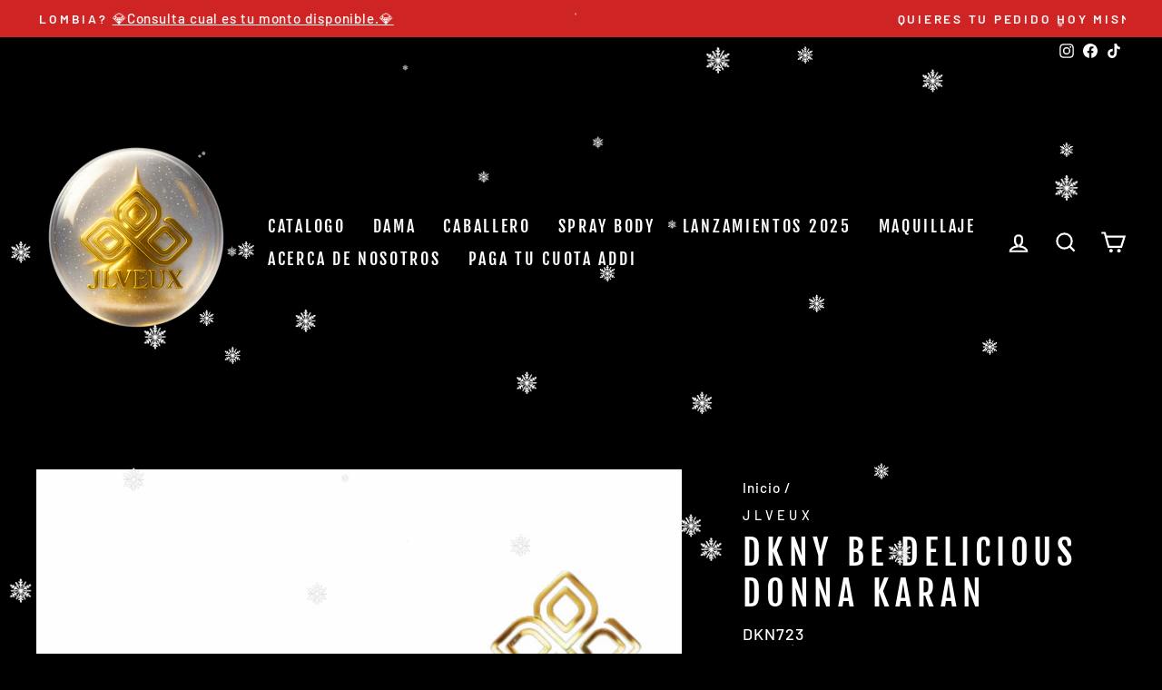

--- FILE ---
content_type: text/html; charset=utf-8
request_url: https://www.jlveux.com/products/sin-nombre-16deago-_20-37
body_size: 54573
content:
<!doctype html>
<html class="no-js" lang="es" dir="ltr">
  <head>
    <meta charset="utf-8">
    <meta http-equiv="X-UA-Compatible" content="IE=edge,chrome=1">
    <meta name="viewport" content="width=device-width,initial-scale=1">
    <meta name="theme-color" content="#9f8561">
    <link rel="canonical" href="https://www.jlveux.com/products/sin-nombre-16deago-_20-37">

    <!-- Preconnects y DNS Prefetch -->
    <link rel="preconnect" href="https://cdn.shopify.com">
    <link rel="preconnect" href="https://fonts.shopifycdn.com">
    <link rel="dns-prefetch" href="https://productreviews.shopifycdn.com">
    <link rel="dns-prefetch" href="https://ajax.googleapis.com">
    <link rel="dns-prefetch" href="https://maps.googleapis.com">
    <link rel="dns-prefetch" href="https://maps.gstatic.com">

    <!-- Favicon --><link rel="shortcut icon" href="//www.jlveux.com/cdn/shop/files/IMG_3722_32x32.png?v=1614300064" type="image/png" /><!-- SEO y metadatos sociales --><title>DKNY Be Delicious Donna Karan
&ndash; Jlveux
</title>
<meta name="description" content="  Aromas: Floral Frutal Tamaño: 100 ML  DKNY BE DELICIOUS DONNA KARAN El perfume DKNY Be Delicious de Donna Karan es una fragancia fresca y jugosa que captura la esencia de la ciudad de Nueva York. Sus notas de manzana verde combinadas con acordes florales y maderas crean una experiencia olfativa vibrante y dinámica. E"><meta property="og:site_name" content="Jlveux">
  <meta property="og:url" content="https://www.jlveux.com/products/sin-nombre-16deago-_20-37">
  <meta property="og:title" content="DKNY Be Delicious Donna Karan">
  <meta property="og:type" content="product">
  <meta property="og:description" content="  Aromas: Floral Frutal Tamaño: 100 ML  DKNY BE DELICIOUS DONNA KARAN El perfume DKNY Be Delicious de Donna Karan es una fragancia fresca y jugosa que captura la esencia de la ciudad de Nueva York. Sus notas de manzana verde combinadas con acordes florales y maderas crean una experiencia olfativa vibrante y dinámica. E"><meta property="og:image" content="http://www.jlveux.com/cdn/shop/files/InShot-20230816_193043599.jpg?v=1692236629">
    <meta property="og:image:secure_url" content="https://www.jlveux.com/cdn/shop/files/InShot-20230816_193043599.jpg?v=1692236629">
    <meta property="og:image:width" content="1536">
    <meta property="og:image:height" content="1920"><meta name="twitter:site" content="@">
  <meta name="twitter:card" content="summary_large_image">
  <meta name="twitter:title" content="DKNY Be Delicious Donna Karan">
  <meta name="twitter:description" content="  Aromas: Floral Frutal Tamaño: 100 ML  DKNY BE DELICIOUS DONNA KARAN El perfume DKNY Be Delicious de Donna Karan es una fragancia fresca y jugosa que captura la esencia de la ciudad de Nueva York. Sus notas de manzana verde combinadas con acordes florales y maderas crean una experiencia olfativa vibrante y dinámica. E">
<!-- Fuentes y CSS --><style data-shopify>@font-face {
  font-family: "Fjalla One";
  font-weight: 400;
  font-style: normal;
  font-display: swap;
  src: url("//www.jlveux.com/cdn/fonts/fjalla_one/fjallaone_n4.262edaf1abaf5ed669f7ecd26fc3e24707a0ad85.woff2") format("woff2"),
       url("//www.jlveux.com/cdn/fonts/fjalla_one/fjallaone_n4.f67f40342efd2b34cae019d50b4b5c4da6fc5da7.woff") format("woff");
}

  @font-face {
  font-family: Barlow;
  font-weight: 500;
  font-style: normal;
  font-display: swap;
  src: url("//www.jlveux.com/cdn/fonts/barlow/barlow_n5.a193a1990790eba0cc5cca569d23799830e90f07.woff2") format("woff2"),
       url("//www.jlveux.com/cdn/fonts/barlow/barlow_n5.ae31c82169b1dc0715609b8cc6a610b917808358.woff") format("woff");
}


  @font-face {
  font-family: Barlow;
  font-weight: 600;
  font-style: normal;
  font-display: swap;
  src: url("//www.jlveux.com/cdn/fonts/barlow/barlow_n6.329f582a81f63f125e63c20a5a80ae9477df68e1.woff2") format("woff2"),
       url("//www.jlveux.com/cdn/fonts/barlow/barlow_n6.0163402e36247bcb8b02716880d0b39568412e9e.woff") format("woff");
}

  @font-face {
  font-family: Barlow;
  font-weight: 500;
  font-style: italic;
  font-display: swap;
  src: url("//www.jlveux.com/cdn/fonts/barlow/barlow_i5.714d58286997b65cd479af615cfa9bb0a117a573.woff2") format("woff2"),
       url("//www.jlveux.com/cdn/fonts/barlow/barlow_i5.0120f77e6447d3b5df4bbec8ad8c2d029d87fb21.woff") format("woff");
}

  @font-face {
  font-family: Barlow;
  font-weight: 600;
  font-style: italic;
  font-display: swap;
  src: url("//www.jlveux.com/cdn/fonts/barlow/barlow_i6.5a22bd20fb27bad4d7674cc6e666fb9c77d813bb.woff2") format("woff2"),
       url("//www.jlveux.com/cdn/fonts/barlow/barlow_i6.1c8787fcb59f3add01a87f21b38c7ef797e3b3a1.woff") format("woff");
}

</style><link href="//www.jlveux.com/cdn/shop/t/12/assets/theme.css?v=126173089712686632011765628410" rel="stylesheet" type="text/css" media="all" />
<style data-shopify>:root {
    --typeHeaderPrimary: "Fjalla One";
    --typeHeaderFallback: sans-serif;
    --typeHeaderSize: 45px;
    --typeHeaderWeight: 400;
    --typeHeaderLineHeight: 1.2;
    --typeHeaderSpacing: 0.15em;

    --typeBasePrimary:Barlow;
    --typeBaseFallback:sans-serif;
    --typeBaseSize: 18px;
    --typeBaseWeight: 500;
    --typeBaseSpacing: 0.05em;
    --typeBaseLineHeight: 1.4;

    --typeCollectionTitle: 23px;

    --iconWeight: 5px;
    --iconLinecaps: miter;

    
      --buttonRadius: 0px;
    

    --colorGridOverlayOpacity: 0.1;
  }

  .placeholder-content {
    background-image: linear-gradient(100deg, #000000 40%, #000000 63%, #000000 79%);
  }</style><!-- Google Tag Manager -->
    <script>
      (function(w,d,s,l,i){w[l]=w[l]||[];w[l].push({'gtm.start': new Date().getTime(),event:'gtm.js'});
      var f=d.getElementsByTagName(s)[0], j=d.createElement(s), dl=l!='dataLayer'?'&l='+l:''; j.async=true;
      j.src='https://www.googletagmanager.com/gtm.js?id='+i+dl; f.parentNode.insertBefore(j,f);
      })(window,document,'script','dataLayer','GTM-P2G6JRKP');
    </script>
    <!-- End Google Tag Manager -->

    <!-- Reemplaza no-js por js -->
    <script>
      document.documentElement.className = document.documentElement.className.replace('no-js', 'js');
    </script>

    <!-- Configuración de tema -->
    <script>
      window.theme = window.theme || {};
      theme.routes = {
        home: "/",
        cart: "/cart.js",
        cartPage: "/cart",
        cartAdd: "/cart/add.js",
        cartChange: "/cart/change.js"
      };
      theme.strings = {
        soldOut: "Agotado",
        unavailable: "No disponible",
        inStockLabel: "En stock",
        stockLabel: "",
        willNotShipUntil: "Será enviado después [date]",
        willBeInStockAfter: "Estará disponible después [date]",
        waitingForStock: "Inventario en el camino",
        savePrice: "Ahorra [saved_amount]",
        cartEmpty: "Su carrito actualmente está vacío.",
        cartTermsConfirmation: "Debe aceptar los términos y condiciones de venta para pagar",
        searchCollections: "Colecciones:",
        searchPages: "Páginas:",
        searchArticles: "Artículos:"
      };
      theme.settings = {
        dynamicVariantsEnable: true,
        cartType: "drawer",
        isCustomerTemplate: false,
        moneyFormat: "${{amount_with_comma_separator}}",
        saveType: "dollar",
        productImageSize: "square",
        productImageCover: true,
        predictiveSearch: true,
        predictiveSearchType: "product,article,page,collection",
        quickView: true,
        themeName: 'Impulse',
        themeVersion: "5.2.1"
      };
    </script>

    <!-- Header de Shopify -->
    <script>window.performance && window.performance.mark && window.performance.mark('shopify.content_for_header.start');</script><meta name="google-site-verification" content="cBCFQCRIw5cpI4WjPmdyIYeSRw-1QhEBpH0O6b86q1w">
<meta id="shopify-digital-wallet" name="shopify-digital-wallet" content="/51619791025/digital_wallets/dialog">
<link rel="alternate" type="application/json+oembed" href="https://www.jlveux.com/products/sin-nombre-16deago-_20-37.oembed">
<script async="async" src="/checkouts/internal/preloads.js?locale=es-CO"></script>
<script id="shopify-features" type="application/json">{"accessToken":"add1468e485f5b167be20c816c3541f4","betas":["rich-media-storefront-analytics"],"domain":"www.jlveux.com","predictiveSearch":true,"shopId":51619791025,"locale":"es"}</script>
<script>var Shopify = Shopify || {};
Shopify.shop = "jlveux.myshopify.com";
Shopify.locale = "es";
Shopify.currency = {"active":"COP","rate":"1.0"};
Shopify.country = "CO";
Shopify.theme = {"name":"theme-export-www-jlveux-com-impulse-2-18nov20","id":147964788985,"schema_name":"Impulse","schema_version":"5.2.1","theme_store_id":null,"role":"main"};
Shopify.theme.handle = "null";
Shopify.theme.style = {"id":null,"handle":null};
Shopify.cdnHost = "www.jlveux.com/cdn";
Shopify.routes = Shopify.routes || {};
Shopify.routes.root = "/";</script>
<script type="module">!function(o){(o.Shopify=o.Shopify||{}).modules=!0}(window);</script>
<script>!function(o){function n(){var o=[];function n(){o.push(Array.prototype.slice.apply(arguments))}return n.q=o,n}var t=o.Shopify=o.Shopify||{};t.loadFeatures=n(),t.autoloadFeatures=n()}(window);</script>
<script id="shop-js-analytics" type="application/json">{"pageType":"product"}</script>
<script defer="defer" async type="module" src="//www.jlveux.com/cdn/shopifycloud/shop-js/modules/v2/client.init-shop-cart-sync_B5knhve2.es.esm.js"></script>
<script defer="defer" async type="module" src="//www.jlveux.com/cdn/shopifycloud/shop-js/modules/v2/chunk.common_DUtBTchb.esm.js"></script>
<script type="module">
  await import("//www.jlveux.com/cdn/shopifycloud/shop-js/modules/v2/client.init-shop-cart-sync_B5knhve2.es.esm.js");
await import("//www.jlveux.com/cdn/shopifycloud/shop-js/modules/v2/chunk.common_DUtBTchb.esm.js");

  window.Shopify.SignInWithShop?.initShopCartSync?.({"fedCMEnabled":true,"windoidEnabled":true});

</script>
<script>(function() {
  var isLoaded = false;
  function asyncLoad() {
    if (isLoaded) return;
    isLoaded = true;
    var urls = ["https:\/\/cdn.crazyrocket.io\/widget\/scripts\/crazyrocket.start-cdn.js?id=5fef9a6d7ab427105860549a\u0026shop=jlveux.myshopify.com","https:\/\/whatschat.shopiapps.in\/script\/sp-whatsapp-app-tabs.js?version=1.0\u0026shop=jlveux.myshopify.com","https:\/\/sales-pop.carecart.io\/lib\/salesnotifier.js?shop=jlveux.myshopify.com","https:\/\/app-countdown-pro.carecart.io\/lib\/stockcountdown.js?shop=jlveux.myshopify.com","https:\/\/assets1.adroll.com\/shopify\/latest\/j\/shopify_rolling_bootstrap_v2.js?adroll_adv_id=2LO2CNHNTBC7PEAXHGAODZ\u0026adroll_pix_id=O3SSPIKVCRBSPAIKLGLWAQ\u0026shop=jlveux.myshopify.com","https:\/\/static.2-b.io\/se\/2022\/09\/loader.61f6e8.js?shop=jlveux.myshopify.com"];
    for (var i = 0; i < urls.length; i++) {
      var s = document.createElement('script');
      s.type = 'text/javascript';
      s.async = true;
      s.src = urls[i];
      var x = document.getElementsByTagName('script')[0];
      x.parentNode.insertBefore(s, x);
    }
  };
  if(window.attachEvent) {
    window.attachEvent('onload', asyncLoad);
  } else {
    window.addEventListener('load', asyncLoad, false);
  }
})();</script>
<script id="__st">var __st={"a":51619791025,"offset":-18000,"reqid":"87b43f26-8912-430b-a7af-86aac1030544-1768435973","pageurl":"www.jlveux.com\/products\/sin-nombre-16deago-_20-37","u":"3b6a52a2b2d1","p":"product","rtyp":"product","rid":7957246804217};</script>
<script>window.ShopifyPaypalV4VisibilityTracking = true;</script>
<script id="captcha-bootstrap">!function(){'use strict';const t='contact',e='account',n='new_comment',o=[[t,t],['blogs',n],['comments',n],[t,'customer']],c=[[e,'customer_login'],[e,'guest_login'],[e,'recover_customer_password'],[e,'create_customer']],r=t=>t.map((([t,e])=>`form[action*='/${t}']:not([data-nocaptcha='true']) input[name='form_type'][value='${e}']`)).join(','),a=t=>()=>t?[...document.querySelectorAll(t)].map((t=>t.form)):[];function s(){const t=[...o],e=r(t);return a(e)}const i='password',u='form_key',d=['recaptcha-v3-token','g-recaptcha-response','h-captcha-response',i],f=()=>{try{return window.sessionStorage}catch{return}},m='__shopify_v',_=t=>t.elements[u];function p(t,e,n=!1){try{const o=window.sessionStorage,c=JSON.parse(o.getItem(e)),{data:r}=function(t){const{data:e,action:n}=t;return t[m]||n?{data:e,action:n}:{data:t,action:n}}(c);for(const[e,n]of Object.entries(r))t.elements[e]&&(t.elements[e].value=n);n&&o.removeItem(e)}catch(o){console.error('form repopulation failed',{error:o})}}const l='form_type',E='cptcha';function T(t){t.dataset[E]=!0}const w=window,h=w.document,L='Shopify',v='ce_forms',y='captcha';let A=!1;((t,e)=>{const n=(g='f06e6c50-85a8-45c8-87d0-21a2b65856fe',I='https://cdn.shopify.com/shopifycloud/storefront-forms-hcaptcha/ce_storefront_forms_captcha_hcaptcha.v1.5.2.iife.js',D={infoText:'Protegido por hCaptcha',privacyText:'Privacidad',termsText:'Términos'},(t,e,n)=>{const o=w[L][v],c=o.bindForm;if(c)return c(t,g,e,D).then(n);var r;o.q.push([[t,g,e,D],n]),r=I,A||(h.body.append(Object.assign(h.createElement('script'),{id:'captcha-provider',async:!0,src:r})),A=!0)});var g,I,D;w[L]=w[L]||{},w[L][v]=w[L][v]||{},w[L][v].q=[],w[L][y]=w[L][y]||{},w[L][y].protect=function(t,e){n(t,void 0,e),T(t)},Object.freeze(w[L][y]),function(t,e,n,w,h,L){const[v,y,A,g]=function(t,e,n){const i=e?o:[],u=t?c:[],d=[...i,...u],f=r(d),m=r(i),_=r(d.filter((([t,e])=>n.includes(e))));return[a(f),a(m),a(_),s()]}(w,h,L),I=t=>{const e=t.target;return e instanceof HTMLFormElement?e:e&&e.form},D=t=>v().includes(t);t.addEventListener('submit',(t=>{const e=I(t);if(!e)return;const n=D(e)&&!e.dataset.hcaptchaBound&&!e.dataset.recaptchaBound,o=_(e),c=g().includes(e)&&(!o||!o.value);(n||c)&&t.preventDefault(),c&&!n&&(function(t){try{if(!f())return;!function(t){const e=f();if(!e)return;const n=_(t);if(!n)return;const o=n.value;o&&e.removeItem(o)}(t);const e=Array.from(Array(32),(()=>Math.random().toString(36)[2])).join('');!function(t,e){_(t)||t.append(Object.assign(document.createElement('input'),{type:'hidden',name:u})),t.elements[u].value=e}(t,e),function(t,e){const n=f();if(!n)return;const o=[...t.querySelectorAll(`input[type='${i}']`)].map((({name:t})=>t)),c=[...d,...o],r={};for(const[a,s]of new FormData(t).entries())c.includes(a)||(r[a]=s);n.setItem(e,JSON.stringify({[m]:1,action:t.action,data:r}))}(t,e)}catch(e){console.error('failed to persist form',e)}}(e),e.submit())}));const S=(t,e)=>{t&&!t.dataset[E]&&(n(t,e.some((e=>e===t))),T(t))};for(const o of['focusin','change'])t.addEventListener(o,(t=>{const e=I(t);D(e)&&S(e,y())}));const B=e.get('form_key'),M=e.get(l),P=B&&M;t.addEventListener('DOMContentLoaded',(()=>{const t=y();if(P)for(const e of t)e.elements[l].value===M&&p(e,B);[...new Set([...A(),...v().filter((t=>'true'===t.dataset.shopifyCaptcha))])].forEach((e=>S(e,t)))}))}(h,new URLSearchParams(w.location.search),n,t,e,['guest_login'])})(!0,!1)}();</script>
<script integrity="sha256-4kQ18oKyAcykRKYeNunJcIwy7WH5gtpwJnB7kiuLZ1E=" data-source-attribution="shopify.loadfeatures" defer="defer" src="//www.jlveux.com/cdn/shopifycloud/storefront/assets/storefront/load_feature-a0a9edcb.js" crossorigin="anonymous"></script>
<script data-source-attribution="shopify.dynamic_checkout.dynamic.init">var Shopify=Shopify||{};Shopify.PaymentButton=Shopify.PaymentButton||{isStorefrontPortableWallets:!0,init:function(){window.Shopify.PaymentButton.init=function(){};var t=document.createElement("script");t.src="https://www.jlveux.com/cdn/shopifycloud/portable-wallets/latest/portable-wallets.es.js",t.type="module",document.head.appendChild(t)}};
</script>
<script data-source-attribution="shopify.dynamic_checkout.buyer_consent">
  function portableWalletsHideBuyerConsent(e){var t=document.getElementById("shopify-buyer-consent"),n=document.getElementById("shopify-subscription-policy-button");t&&n&&(t.classList.add("hidden"),t.setAttribute("aria-hidden","true"),n.removeEventListener("click",e))}function portableWalletsShowBuyerConsent(e){var t=document.getElementById("shopify-buyer-consent"),n=document.getElementById("shopify-subscription-policy-button");t&&n&&(t.classList.remove("hidden"),t.removeAttribute("aria-hidden"),n.addEventListener("click",e))}window.Shopify?.PaymentButton&&(window.Shopify.PaymentButton.hideBuyerConsent=portableWalletsHideBuyerConsent,window.Shopify.PaymentButton.showBuyerConsent=portableWalletsShowBuyerConsent);
</script>
<script>
  function portableWalletsCleanup(e){e&&e.src&&console.error("Failed to load portable wallets script "+e.src);var t=document.querySelectorAll("shopify-accelerated-checkout .shopify-payment-button__skeleton, shopify-accelerated-checkout-cart .wallet-cart-button__skeleton"),e=document.getElementById("shopify-buyer-consent");for(let e=0;e<t.length;e++)t[e].remove();e&&e.remove()}function portableWalletsNotLoadedAsModule(e){e instanceof ErrorEvent&&"string"==typeof e.message&&e.message.includes("import.meta")&&"string"==typeof e.filename&&e.filename.includes("portable-wallets")&&(window.removeEventListener("error",portableWalletsNotLoadedAsModule),window.Shopify.PaymentButton.failedToLoad=e,"loading"===document.readyState?document.addEventListener("DOMContentLoaded",window.Shopify.PaymentButton.init):window.Shopify.PaymentButton.init())}window.addEventListener("error",portableWalletsNotLoadedAsModule);
</script>

<script type="module" src="https://www.jlveux.com/cdn/shopifycloud/portable-wallets/latest/portable-wallets.es.js" onError="portableWalletsCleanup(this)" crossorigin="anonymous"></script>
<script nomodule>
  document.addEventListener("DOMContentLoaded", portableWalletsCleanup);
</script>

<link id="shopify-accelerated-checkout-styles" rel="stylesheet" media="screen" href="https://www.jlveux.com/cdn/shopifycloud/portable-wallets/latest/accelerated-checkout-backwards-compat.css" crossorigin="anonymous">
<style id="shopify-accelerated-checkout-cart">
        #shopify-buyer-consent {
  margin-top: 1em;
  display: inline-block;
  width: 100%;
}

#shopify-buyer-consent.hidden {
  display: none;
}

#shopify-subscription-policy-button {
  background: none;
  border: none;
  padding: 0;
  text-decoration: underline;
  font-size: inherit;
  cursor: pointer;
}

#shopify-subscription-policy-button::before {
  box-shadow: none;
}

      </style>

<script>window.performance && window.performance.mark && window.performance.mark('shopify.content_for_header.end');</script>

    <!-- Scripts y estilos adicionales -->
    <script src="//www.jlveux.com/cdn/shop/t/12/assets/vendor-scripts-v10.js" defer></script>
    <script src="//www.jlveux.com/cdn/shop/t/12/assets/theme.js?v=161342511019412699821744334452" defer></script><script>window.is_hulkpo_installed=true</script>
    

    <!-- Banner Campaign Designer (solo uno por página) -->
    <!-- Include Page Designer Campaign Banner JavaScript and Styles only once here rather than at component level. -->
    <!-- There should only be one Campaign Banner added on a PD page. Multiple Banners is unsupported at the moment. -->
    <!-- Aquí podrías agregar los <link> de estilos y <script> necesarios -->
<!-- Meta Pixel Code -->
<script>
!function(f,b,e,v,n,t,s)
{if(f.fbq)return;n=f.fbq=function(){n.callMethod?
n.callMethod.apply(n,arguments):n.queue.push(arguments)};
if(!f._fbq)f._fbq=n;n.push=n;n.loaded=!0;n.version='2.0';
n.queue=[];t=b.createElement(e);t.async=!0;
t.src=v;s=b.getElementsByTagName(e)[0];
s.parentNode.insertBefore(t,s)}(window, document,'script',
'https://connect.facebook.net/en_US/fbevents.js');
fbq('init', '768501097418173');
fbq('track', 'PageView');
</script>
<noscript><img height="1" width="1" style="display:none"
src="https://www.facebook.com/tr?id=768501097418173&ev=PageView&noscript=1"
/></noscript>
<!-- End Meta Pixel Code -->
  <!-- BEGIN app block: shopify://apps/tinyseo/blocks/product-json-ld-embed/0605268f-f7c4-4e95-b560-e43df7d59ae4 -->
<!-- END app block --><!-- BEGIN app block: shopify://apps/maxbundle/blocks/app-embed/469560a3-d600-4f5e-a767-2a4cdaceacca -->





<script>
  
      window.mbBundleMetadata = [];
  
</script>





<script>
  window.mbCollectionIds = "237707165873,237706379441";

  function loadScript(url) {
      var script = document.createElement('script');
      script.type = 'module';
      script.src = url;
      var head = document.getElementsByTagName('head')[0];
      head.appendChild(script);
  }
    const cx_bundle_url = 'https://bundle.codexade.com';
    //const cx_bundle_url = 'https://bundle-v2.1.test';
    let bundleurl = `${cx_bundle_url}/build/assets/cx_bundles_shopify.js?shop=www.jlveux.com&v=${Math.random() * 100000 | 0}`
    loadScript(bundleurl);
</script>

<script>
  
      window.mbCustomizerMetadata = "";
  
</script>

<script>
  
    window.mbSettingsMetadata = {"upsell_grid_bg_color":"#ffffff","upsell_grid_border_color":"#d5d5d5","upsell_grid_border_size":"2","upsell_grid_border_radius":"5","upsell_grid_padding":"8","upsell_grid_placement":"below_add_to_cart_button","upsell_grid_box_shadow":{"type":"outset","x_offset":0,"y_offset":0,"blur":3,"spread":0,"color":"#d5d5d5"},"upsell_add_btn_text":"Add","upsell_add_btn_bg_color":"#111111","upsell_add_btn_bg_hover_color":"#111111","upsell_add_btn_border_color":"#000000","bundle_title_color":"#000000","selected_bundle_color":"#ffffff","upsell_add_btn_border_radius":"0","upsell_add_btn_border_size":"1","upsell_add_btn_text_font_size":"14","upsell_add_btn_text_font_weight":"600","upsell_add_btn_text_font_color":"#ffffff","upsell_add_btn_text_font_hover_color":"#ffffff","upsell_add_btn_text_alignment":"center","upsell_add_btn_padding":"0","upsell_add_btn_is_loader_turn_on":true,"upsell_notification_is_turn_on":"true","bundle_addtocart_is_turn_on":"true","upsell_notification_bg_color":"#ffffff","upsell_notification_border_color":"#d5d5d5","upsell_notification_border_radius":"5","upsell_notification_border_size":"0","upsell_notification_text_font_color":"#111111","upsell_notification_add_cart_text":"Added to Cart","upsell_notification_remove_cart_text":"Removed from Cart","upsell_product_text_font_size":"14","upsell_product_text_font_weight":"600","upsell_product_text_font_color":"#000000","upsell_product_text_alignment":"left","upsell_variation_btn_bg_color":"#ffffff","upsell_variation_btn_border_color":"#000000","upsell_variation_btn_border_radius":"0","upsell_variation_btn_border_size":"1","upsell_variation_btn_text_font_size":"14","upsell_variation_btn_text_font_weight":"400","upsell_variation_btn_text_font_color":"#111111","upsell_variation_btn_padding":"0","upsell_variation_btn_bg_hover_color":"#F3F3F3","upsell_slider_settings":{"slide_badge_bg_color":"#111111","slide_badge_text_font_color":"#ffffff","is_slider_turn_on":false,"is_slide_badge_turn_on":true,"arrows":true,"arrows_color":"#111111","dots":true,"infinite":false,"speed":500,"slidesToScroll":1,"autoplay":false,"autoplaySpeed":3000,"rows":1,"dots_color":"#111111","active_dots_color":"#111111"},"selectedPresetOption":"0","upsell_quantity_is_turn_on":"true","upsell_quantity_background_color":"#000000","upsell_quantity_border_color":"#000000","upsell_quantity_padding":"4","upsell_quantity_font_size":"15","upsell_quantity_text_color":"#ffffff","upsell_quantity_btn_color":"#ffffff","most_popular_background_color":"#000000","most_popular_text_color":"#ffffff","most_popular_label":"MOST POPULAR","is_bundle_radio_btn_turn_on":true,"is_bundle_product_img_turn_on":false,"is_bundle_product_title_turn_on":true,"most_popular_style":"Style 1","you_save_label_style":"Style 1","is_you_save_turn_on":true,"you_save_label":"You save {discount}","free_badge_label":"FREE","bundle_title_alignment":"center","button_animation":"none","bundle_add_to_cart_event":"2","countdown_timer":{"font_size":"14","background_color":"#000000","text_color":"#fff","timer_color":"#fff"},"vol_bundle_view_mode":1,"hide_store_variants":false,"hide_store_quantity":false,"you_save_background_color":"#111111","you_save_text_color":"#ffffff","total_label":"Total:","total_label_background_color":"#efefef","gifted_bundle_color":"#d5d5d5","final_price_color":"#111111","compared_price_color":"#111111"};
  
</script>

<script type="application/json" id="max_bundle_product_json">
    {"id":7957246804217,"title":"DKNY Be Delicious Donna Karan","handle":"sin-nombre-16deago-_20-37","description":"\u003cp data-mce-fragment=\"1\"\u003e\u003cimg alt=\"\" src=\"https:\/\/cdn.shopify.com\/s\/files\/1\/0516\/1979\/1025\/files\/Sticker_3_480x480.gif?v=1636942139\" data-mce-fragment=\"1\"\u003e\u003cspan data-mce-fragment=\"1\"\u003e\u003c\/span\u003e\u003c\/p\u003e\n\u003cp data-mce-fragment=\"1\"\u003e \u003c\/p\u003e\n\u003cp data-mce-fragment=\"1\"\u003e\u003cstrong data-mce-fragment=\"1\"\u003eAromas:\u003c\/strong\u003e Floral Frutal\u003c\/p\u003e\n\u003cp data-mce-fragment=\"1\"\u003e\u003cstrong data-mce-fragment=\"1\"\u003eTamaño:\u003c\/strong\u003e\u003cspan data-mce-fragment=\"1\"\u003e 100\u003c\/span\u003e ML\u003c\/p\u003e\n\u003cp data-mce-fragment=\"1\"\u003e\u003cstrong\u003e DKNY BE DELICIOUS DONNA KARAN\u003c\/strong\u003e\u003c\/p\u003e\n\u003cp data-mce-fragment=\"1\"\u003e\u003cspan\u003eEl perfume DKNY Be Delicious de Donna Karan es una fragancia fresca y jugosa que captura la esencia de la ciudad de Nueva York. Sus notas de manzana verde combinadas con acordes florales y maderas crean una experiencia olfativa vibrante y dinámica. Es el complemento perfecto para mujeres modernas y atrevidas que desean destacar con un aroma deliciosamente fresco y distintivo.\u003c\/span\u003e\u003c\/p\u003e\n\u003cp data-mce-fragment=\"1\"\u003e\u003cspan\u003e\u003ciframe title=\"New DKNY Be Delicious Commercial\" src=\"https:\/\/www.youtube.com\/embed\/h-nkIPfBJN4\" height=\"315\" width=\"560\"\u003e\u003c\/iframe\u003e\u003c\/span\u003e\u003c\/p\u003e\n\u003cp data-mce-fragment=\"1\"\u003e \u003cstrong data-mce-fragment=\"1\"\u003eCOMPOSICIÓN:\u003c\/strong\u003e\u003cbr data-mce-fragment=\"1\"\u003e\u003c\/p\u003e\n\u003cul data-mce-fragment=\"1\"\u003e\n\u003cli data-mce-fragment=\"1\"\u003eNotas Salida:\u003cspan data-mce-fragment=\"1\"\u003e Pepino, toronja (pomelo) y magnolia.\u003c\/span\u003e\n\u003c\/li\u003e\n\u003cli data-mce-fragment=\"1\"\u003eNotas de corazon: Manzana verde, lirio de los valles (muguete), nardos, violeta y rosa.\u003c\/li\u003e\n\u003cli data-mce-fragment=\"1\"\u003eNotas de fondo: Notas amaderadas, sándalo y ámbar.\u003c\/li\u003e\n\u003c\/ul\u003e\n\u003cp data-mce-fragment=\"1\"\u003e \u003c\/p\u003e\n\u003cp data-mce-fragment=\"1\"\u003eRealizamos envíos inmediatos a cualquier lugar de Colombia. NUESTROS PRODUCTOS CUENTAN CON 10 DÍAS DE GARANTÍA.\u003c\/p\u003e\n\u003cp data-mce-fragment=\"1\"\u003e \u003c\/p\u003e\n\u003cp data-mce-fragment=\"1\"\u003e                                                  \u003ca href=\"https:\/\/www.jlveux.com\/search?type=product\u0026amp;q=moschino\" data-mce-fragment=\"1\"\u003eVer colección de Moschino\u003c\/a\u003e\u003c\/p\u003e\n\u003cp data-mce-fragment=\"1\"\u003e \u003c\/p\u003e\n\u003cp data-mce-fragment=\"1\"\u003e                                             \u003cimg alt=\"\" src=\"https:\/\/cdn.shopify.com\/s\/files\/1\/0566\/1350\/3157\/files\/2_480x480.gif?v=1626826620\" width=\"212\" height=\"247\" data-mce-fragment=\"1\"\u003e\u003c\/p\u003e","published_at":"2023-08-17T16:57:27-05:00","created_at":"2023-08-16T20:38:09-05:00","vendor":"Jlveux","type":"","tags":["100ml","Dama","DKNY","floral","frutal","perfume para dama"],"price":6990000,"price_min":6990000,"price_max":23990000,"available":true,"price_varies":true,"compare_at_price":0,"compare_at_price_min":0,"compare_at_price_max":31999000,"compare_at_price_varies":true,"variants":[{"id":43958468542713,"title":"Premium","option1":"Premium","option2":null,"option3":null,"sku":"DKN723","requires_shipping":true,"taxable":true,"featured_image":{"id":39548148220153,"product_id":7957246804217,"position":1,"created_at":"2023-08-16T20:43:48-05:00","updated_at":"2023-08-16T20:43:49-05:00","alt":null,"width":1536,"height":1920,"src":"\/\/www.jlveux.com\/cdn\/shop\/files\/InShot-20230816_193043599.jpg?v=1692236629","variant_ids":[43958468542713]},"available":true,"name":"DKNY Be Delicious Donna Karan - Premium","public_title":"Premium","options":["Premium"],"price":23990000,"weight":0,"compare_at_price":31999000,"inventory_management":"shopify","barcode":"72722","featured_media":{"alt":null,"id":32160196821241,"position":1,"preview_image":{"aspect_ratio":0.8,"height":1920,"width":1536,"src":"\/\/www.jlveux.com\/cdn\/shop\/files\/InShot-20230816_193043599.jpg?v=1692236629"}},"requires_selling_plan":false,"selling_plan_allocations":[]},{"id":43958468575481,"title":"Tester","option1":"Tester","option2":null,"option3":null,"sku":"DKN724","requires_shipping":true,"taxable":true,"featured_image":{"id":39548148252921,"product_id":7957246804217,"position":2,"created_at":"2023-08-16T20:43:49-05:00","updated_at":"2023-08-16T20:43:50-05:00","alt":null,"width":1536,"height":1920,"src":"\/\/www.jlveux.com\/cdn\/shop\/files\/InShot-20230816_193108473.jpg?v=1692236630","variant_ids":[43958468575481]},"available":true,"name":"DKNY Be Delicious Donna Karan - Tester","public_title":"Tester","options":["Tester"],"price":18990000,"weight":0,"compare_at_price":21990000,"inventory_management":"shopify","barcode":"833920","featured_media":{"alt":null,"id":32160196952313,"position":2,"preview_image":{"aspect_ratio":0.8,"height":1920,"width":1536,"src":"\/\/www.jlveux.com\/cdn\/shop\/files\/InShot-20230816_193108473.jpg?v=1692236630"}},"requires_selling_plan":false,"selling_plan_allocations":[]},{"id":43958468608249,"title":"Basico","option1":"Basico","option2":null,"option3":null,"sku":"DKN722","requires_shipping":true,"taxable":true,"featured_image":null,"available":true,"name":"DKNY Be Delicious Donna Karan - Basico","public_title":"Basico","options":["Basico"],"price":8990000,"weight":0,"compare_at_price":13990000,"inventory_management":"shopify","barcode":"83839","requires_selling_plan":false,"selling_plan_allocations":[]},{"id":46125525663993,"title":"Decant","option1":"Decant","option2":null,"option3":null,"sku":"","requires_shipping":true,"taxable":true,"featured_image":{"id":45231485223161,"product_id":7957246804217,"position":4,"created_at":"2025-01-28T18:08:17-05:00","updated_at":"2025-01-28T18:08:18-05:00","alt":null,"width":2560,"height":1436,"src":"\/\/www.jlveux.com\/cdn\/shop\/files\/decant_63882e20-26fc-4128-853b-dc701caa6639.jpg?v=1738105698","variant_ids":[46125525663993]},"available":true,"name":"DKNY Be Delicious Donna Karan - Decant","public_title":"Decant","options":["Decant"],"price":6990000,"weight":0,"compare_at_price":0,"inventory_management":"shopify","barcode":"","featured_media":{"alt":null,"id":36790948430073,"position":4,"preview_image":{"aspect_ratio":1.783,"height":1436,"width":2560,"src":"\/\/www.jlveux.com\/cdn\/shop\/files\/decant_63882e20-26fc-4128-853b-dc701caa6639.jpg?v=1738105698"}},"requires_selling_plan":false,"selling_plan_allocations":[]}],"images":["\/\/www.jlveux.com\/cdn\/shop\/files\/InShot-20230816_193043599.jpg?v=1692236629","\/\/www.jlveux.com\/cdn\/shop\/files\/InShot-20230816_193108473.jpg?v=1692236630","\/\/www.jlveux.com\/cdn\/shop\/files\/InShot-20230816_193221925.jpg?v=1692236632","\/\/www.jlveux.com\/cdn\/shop\/files\/decant_63882e20-26fc-4128-853b-dc701caa6639.jpg?v=1738105698"],"featured_image":"\/\/www.jlveux.com\/cdn\/shop\/files\/InShot-20230816_193043599.jpg?v=1692236629","options":["Variación"],"media":[{"alt":null,"id":32160196821241,"position":1,"preview_image":{"aspect_ratio":0.8,"height":1920,"width":1536,"src":"\/\/www.jlveux.com\/cdn\/shop\/files\/InShot-20230816_193043599.jpg?v=1692236629"},"aspect_ratio":0.8,"height":1920,"media_type":"image","src":"\/\/www.jlveux.com\/cdn\/shop\/files\/InShot-20230816_193043599.jpg?v=1692236629","width":1536},{"alt":null,"id":32160196952313,"position":2,"preview_image":{"aspect_ratio":0.8,"height":1920,"width":1536,"src":"\/\/www.jlveux.com\/cdn\/shop\/files\/InShot-20230816_193108473.jpg?v=1692236630"},"aspect_ratio":0.8,"height":1920,"media_type":"image","src":"\/\/www.jlveux.com\/cdn\/shop\/files\/InShot-20230816_193108473.jpg?v=1692236630","width":1536},{"alt":null,"id":32160196985081,"position":3,"preview_image":{"aspect_ratio":0.8,"height":1920,"width":1536,"src":"\/\/www.jlveux.com\/cdn\/shop\/files\/InShot-20230816_193221925.jpg?v=1692236632"},"aspect_ratio":0.8,"height":1920,"media_type":"image","src":"\/\/www.jlveux.com\/cdn\/shop\/files\/InShot-20230816_193221925.jpg?v=1692236632","width":1536},{"alt":null,"id":36790948430073,"position":4,"preview_image":{"aspect_ratio":1.783,"height":1436,"width":2560,"src":"\/\/www.jlveux.com\/cdn\/shop\/files\/decant_63882e20-26fc-4128-853b-dc701caa6639.jpg?v=1738105698"},"aspect_ratio":1.783,"height":1436,"media_type":"image","src":"\/\/www.jlveux.com\/cdn\/shop\/files\/decant_63882e20-26fc-4128-853b-dc701caa6639.jpg?v=1738105698","width":2560}],"requires_selling_plan":false,"selling_plan_groups":[],"content":"\u003cp data-mce-fragment=\"1\"\u003e\u003cimg alt=\"\" src=\"https:\/\/cdn.shopify.com\/s\/files\/1\/0516\/1979\/1025\/files\/Sticker_3_480x480.gif?v=1636942139\" data-mce-fragment=\"1\"\u003e\u003cspan data-mce-fragment=\"1\"\u003e\u003c\/span\u003e\u003c\/p\u003e\n\u003cp data-mce-fragment=\"1\"\u003e \u003c\/p\u003e\n\u003cp data-mce-fragment=\"1\"\u003e\u003cstrong data-mce-fragment=\"1\"\u003eAromas:\u003c\/strong\u003e Floral Frutal\u003c\/p\u003e\n\u003cp data-mce-fragment=\"1\"\u003e\u003cstrong data-mce-fragment=\"1\"\u003eTamaño:\u003c\/strong\u003e\u003cspan data-mce-fragment=\"1\"\u003e 100\u003c\/span\u003e ML\u003c\/p\u003e\n\u003cp data-mce-fragment=\"1\"\u003e\u003cstrong\u003e DKNY BE DELICIOUS DONNA KARAN\u003c\/strong\u003e\u003c\/p\u003e\n\u003cp data-mce-fragment=\"1\"\u003e\u003cspan\u003eEl perfume DKNY Be Delicious de Donna Karan es una fragancia fresca y jugosa que captura la esencia de la ciudad de Nueva York. Sus notas de manzana verde combinadas con acordes florales y maderas crean una experiencia olfativa vibrante y dinámica. Es el complemento perfecto para mujeres modernas y atrevidas que desean destacar con un aroma deliciosamente fresco y distintivo.\u003c\/span\u003e\u003c\/p\u003e\n\u003cp data-mce-fragment=\"1\"\u003e\u003cspan\u003e\u003ciframe title=\"New DKNY Be Delicious Commercial\" src=\"https:\/\/www.youtube.com\/embed\/h-nkIPfBJN4\" height=\"315\" width=\"560\"\u003e\u003c\/iframe\u003e\u003c\/span\u003e\u003c\/p\u003e\n\u003cp data-mce-fragment=\"1\"\u003e \u003cstrong data-mce-fragment=\"1\"\u003eCOMPOSICIÓN:\u003c\/strong\u003e\u003cbr data-mce-fragment=\"1\"\u003e\u003c\/p\u003e\n\u003cul data-mce-fragment=\"1\"\u003e\n\u003cli data-mce-fragment=\"1\"\u003eNotas Salida:\u003cspan data-mce-fragment=\"1\"\u003e Pepino, toronja (pomelo) y magnolia.\u003c\/span\u003e\n\u003c\/li\u003e\n\u003cli data-mce-fragment=\"1\"\u003eNotas de corazon: Manzana verde, lirio de los valles (muguete), nardos, violeta y rosa.\u003c\/li\u003e\n\u003cli data-mce-fragment=\"1\"\u003eNotas de fondo: Notas amaderadas, sándalo y ámbar.\u003c\/li\u003e\n\u003c\/ul\u003e\n\u003cp data-mce-fragment=\"1\"\u003e \u003c\/p\u003e\n\u003cp data-mce-fragment=\"1\"\u003eRealizamos envíos inmediatos a cualquier lugar de Colombia. NUESTROS PRODUCTOS CUENTAN CON 10 DÍAS DE GARANTÍA.\u003c\/p\u003e\n\u003cp data-mce-fragment=\"1\"\u003e \u003c\/p\u003e\n\u003cp data-mce-fragment=\"1\"\u003e                                                  \u003ca href=\"https:\/\/www.jlveux.com\/search?type=product\u0026amp;q=moschino\" data-mce-fragment=\"1\"\u003eVer colección de Moschino\u003c\/a\u003e\u003c\/p\u003e\n\u003cp data-mce-fragment=\"1\"\u003e \u003c\/p\u003e\n\u003cp data-mce-fragment=\"1\"\u003e                                             \u003cimg alt=\"\" src=\"https:\/\/cdn.shopify.com\/s\/files\/1\/0566\/1350\/3157\/files\/2_480x480.gif?v=1626826620\" width=\"212\" height=\"247\" data-mce-fragment=\"1\"\u003e\u003c\/p\u003e"}
</script>


<!-- END app block --><!-- BEGIN app block: shopify://apps/tinyseo/blocks/breadcrumbs-json-ld-embed/0605268f-f7c4-4e95-b560-e43df7d59ae4 -->
<!-- END app block --><!-- BEGIN app block: shopify://apps/easysell-cod-form/blocks/app-embed/7bfd0a95-6839-4f02-b2ee-896832dbe67e --><!-- BEGIN app snippet: coverage -->




  
    <script defer src="https://cdn.shopify.com/extensions/019bb273-95b4-7a2b-aa07-1e92e5942f14/easysell-420/assets/COUNTRIES-CO.js"></script>
  
<!-- END app snippet -->
<link rel="preload" href="https://cdn.shopify.com/extensions/019bb273-95b4-7a2b-aa07-1e92e5942f14/easysell-420/assets/easysell.css" as="style">
<link rel="stylesheet" href="https://cdn.shopify.com/extensions/019bb273-95b4-7a2b-aa07-1e92e5942f14/easysell-420/assets/easysell.css" media="print" onload="this.media='all'">
<link rel="preload" as="image" href="https://cdn.shopify.com/extensions/019bb273-95b4-7a2b-aa07-1e92e5942f14/easysell-420/assets/discount.svg">
<link rel="preload" as="image" href="https://cdn.shopify.com/extensions/019bb273-95b4-7a2b-aa07-1e92e5942f14/easysell-420/assets/loading.svg">
<script type="application/javascript">
  var ES_ASSETS_URL = "https://cdn.shopify.com/extensions/019bb273-95b4-7a2b-aa07-1e92e5942f14/easysell-420/assets/";
  
  var EASYSELL_CONFIG = {"active":1,"fields":[{"src":"https://www.jlveux.com/cdn/shop/files/1_v23_banner_general_debc15c1-58b2-4d2b-afd9-85fcf4ec5bad_2808x.jpg?v=1674344343","type":"image","error":null,"image":"image","label":"Imagen","style":{"width":100,"justifyContent":"center"},"title":"Imagen","value":"image19","required":false,"placeholder":"Imagen"},{"size":"18","type":"title","style":{"color":"#000000","fontSize":21,"textAlign":"center","fontWeight":"900"},"title":"Favor Ingresar tus datos para realizar el pedido en Jlveux Premium Shop✨","value":"header","weight":"600","alignment":"center"},{"type":"cart_content","label":"Cart content","value":"cart_content"},{"type":"order_summary","label":"Order summary","value":"order_summary","labels":{"total":"Total","discount":"Descuento","shipping":"Envío","subtotal":"Subtotal","taxMessage":"Todos los impuestos incluidos"}},{"type":"quantity","error":null,"label":"Cantidad","title":"Cantidad","value":"quantity","prefix":null,"required":false,"placeholder":"Cantidad"},{"type":"shipping_options","label":"Shipping options","value":"shipping_options","labels":{"free":"Gratis","shipping_options":"Opciones de envío"}},{"icon":"bi-person-circle","type":"text","error":"Ingresa tus nombres","label":"Last Name","title":"Nombre completo","value":"last_name","required":true,"enableIcon":true,"placeholder":"Nombre completo"},{"icon":"person-circle","type":"text","error":"Ingresa tu numero de cedula","label":"Empresa","title":"Numero de Cedula","value":"company","prefix":null,"required":true,"enableIcon":true,"placeholder":"Numero de cedula"},{"icon":"bi-telephone-fill","type":"text","error":"Ingresa tu numero de Whatsapp","label":"Phone","title":"Numero","value":"phone","required":true,"enableIcon":true,"onlyDigits":true,"placeholder":"Whatsapp"},{"icon":"bi-geo-alt-fill","type":"text","error":"Ingresa tu direccion","label":"Address","title":"Dirección","value":"address","required":true,"enableIcon":true,"placeholder":"Dirección"},{"icon":"bi-envelope-fill","type":"text","error":null,"label":"Correo electrónico","title":"Correo electrónico","value":"email","prefix":null,"required":true,"enableIcon":true,"placeholder":"Correo electrónico"},{"icon":"bi-geo-alt-fill","type":"text","error":"Ingresa el departamento","label":"Province (State)","title":"Departamento","value":"province","required":true,"enableIcon":true,"placeholder":"Departamento","prepopulate":true},{"icon":"bi-geo-alt-fill","type":"text","error":null,"label":"City","title":"Ciudad","value":"city","required":true,"enableIcon":true,"placeholder":"Ciudad","prepopulate":false},{"icon":"bi-card-checklist","type":"text","error":null,"label":"Nota","title":"Nota","value":"note","prefix":null,"required":false,"enableIcon":true,"placeholder":"Nota"},{"type":"checkbox","error":null,"label":null,"title":null,"value":"buyer_accepts_marketing","options":["¡Suscríbete para mantenerte actualizado con nuevos productos y ofertas!"],"required":false,"hideLabel":true},{"type":"text","error":null,"label":"Código de descuento","title":"Código de descuento","value":"discount","prefix":null,"required":false,"placeholder":"Código de descuento","applyButtonText":"Apply"},{"type":"title","image":"title","label":"Texto / HTML","style":{"color":"#000000","fontSize":16,"textAlign":"center","fontWeight":500},"title":"💎 Compra y recibe un perfume en version tester original gratuito en cada tercera compra o al superar los $400,000! 💎 y Lleva tu DECAT Gratis!!. 🎁","value":"title94"},{"type":"checkbox","error":null,"image":"checkbox","label":"Elecciones múltiples","title":null,"value":"checkbox19","options":["Acepto los términos, condiciones y politicas."],"required":true,"placeholder":"Elecciones múltiples"},{"icon":"credit-card","type":"button","color":"#fff","image":"checkout","label":"Botón de pago de Shopify","style":{"color":"#fff","fontSize":16,"background":"#235533","borderColor":"#ffffff","borderStyle":"solid","borderWidth":0,"borderRadius":0,"boxShadowOpacity":0},"title":"Pagar ahora","value":"checkout","discount":{"type":"no_discount","value":0},"subtitle":"💸A cuotas con addi, sistecredito O Bancolombia (4 cuotas sin intereses).","backgroundColor":"#1878b9"},{"src":"https://www.jlveux.com/cdn/shop/files/Banner_2_Pagina_Completa_Desktop_2000X600_c29ffc6f-c17d-4944-a0bd-baa8e62ea5d5_1600x.jpg?v=1727109850","type":"image","error":null,"image":"image","label":"Imagen","style":{"width":100,"justifyContent":"center"},"title":"Imagen","value":"image41","required":false,"placeholder":"Imagen"},{"type":"button","color":"#ffffff","style":{"color":"#ffffff","fontSize":16,"borderColor":"#ffffff","borderStyle":"solid","borderWidth":0,"borderRadius":0,"backgroundColor":"#000000","boxShadowOpacity":0},"title":"🔥PAGAR A CONTRA ENTREGA {total}🔥","value":"cta","animation":"shakeBottom","backgroundColor":"#000000"}],"translations":null,"settings":{"css":null,"fee":{"type":"fixed","value":0,"enabled":false,"taxable":false},"tax":{"rate":"0","enabled":false,"taxes_included":true},"apply":"all","active":false,"sticky":false,"hidebuy":false,"cpbStyle":{"color":"#FFFFFF","fontSize":21,"animation":"pulse","background":"#000000","borderColor":"#ffffff","borderStyle":"solid","borderWidth":0,"borderRadius":5,"boxShadowOpacity":0,"fontWeight":"700"},"cpb_icon":"bag-fill","cpb_text":"PAGO CONTRA ENTREGA","endpoint":null,"hide_atc":false,"products":[],"purchase":null,"formStyle":{"color":"#000000","fontSize":18,"background":"#ffffff","fontWeight":"700","borderColor":"#000000","borderStyle":"solid","borderWidth":0,"borderRadius":10,"boxShadowOpacity":0,"fontStyle":"normal"},"form_type":"popup","otp_first":false,"placement":"both","redirects":"default","cpb_button":true,"formConfig":{"rtl":false,"hideLabel":false,"enableIcon":true,"labelsAlignment":"auto","disableAutocomplete":false},"cod_gateway":true,"collections":[],"draft_order":false,"eligibility":{"enabled":false,"showMessage":false},"cpb_subtitle":"COMPRA A UN CLICK⚡","redirect_url":"https://","send_receipt":true,"translations":[],"formCountries":["CO"],"hide_checkout":false,"thankyou_text":"<h3>🎉  Su pedido ha sido realizado con éxito 🎉 🎉</h3>\r\n<h4>🎉  Gracias por comprar con nosotras 🎉</h4>","excluded_pages":[],"shippingConfig":{"type":"shopify_shipping","rates":{"id":178503254193,"name":"Domestic","countries":[{"id":382348886193,"tax":0,"code":"CO","name":"Colombia","tax_name":"VAT","provinces":[{"id":3940328702129,"tax":0,"code":"AMA","name":"Amazonas","tax_name":"Tax","tax_type":"normal","country_id":382348886193,"tax_percentage":0,"shipping_zone_id":178503254193},{"id":3940328734897,"tax":0,"code":"ANT","name":"Antioquia","tax_name":"Tax","tax_type":"normal","country_id":382348886193,"tax_percentage":0,"shipping_zone_id":178503254193},{"id":3940328767665,"tax":0,"code":"ARA","name":"Arauca","tax_name":"Tax","tax_type":"normal","country_id":382348886193,"tax_percentage":0,"shipping_zone_id":178503254193},{"id":3940328800433,"tax":0,"code":"ATL","name":"Atlántico","tax_name":"Tax","tax_type":"normal","country_id":382348886193,"tax_percentage":0,"shipping_zone_id":178503254193},{"id":3940328833201,"tax":0,"code":"DC","name":"Bogotá, D.C.","tax_name":"Tax","tax_type":"normal","country_id":382348886193,"tax_percentage":0,"shipping_zone_id":178503254193},{"id":3940328865969,"tax":0,"code":"BOL","name":"Bolívar","tax_name":"Tax","tax_type":"normal","country_id":382348886193,"tax_percentage":0,"shipping_zone_id":178503254193},{"id":3940328898737,"tax":0,"code":"BOY","name":"Boyacá","tax_name":"Tax","tax_type":"normal","country_id":382348886193,"tax_percentage":0,"shipping_zone_id":178503254193},{"id":3940328931505,"tax":0,"code":"CAL","name":"Caldas","tax_name":"Tax","tax_type":"normal","country_id":382348886193,"tax_percentage":0,"shipping_zone_id":178503254193},{"id":3940328964273,"tax":0,"code":"CAQ","name":"Caquetá","tax_name":"Tax","tax_type":"normal","country_id":382348886193,"tax_percentage":0,"shipping_zone_id":178503254193},{"id":3940328997041,"tax":0,"code":"CAS","name":"Casanare","tax_name":"Tax","tax_type":"normal","country_id":382348886193,"tax_percentage":0,"shipping_zone_id":178503254193},{"id":3940329029809,"tax":0,"code":"CAU","name":"Cauca","tax_name":"Tax","tax_type":"normal","country_id":382348886193,"tax_percentage":0,"shipping_zone_id":178503254193},{"id":3940329062577,"tax":0,"code":"CES","name":"Cesar","tax_name":"Tax","tax_type":"normal","country_id":382348886193,"tax_percentage":0,"shipping_zone_id":178503254193},{"id":3940329095345,"tax":0,"code":"CHO","name":"Chocó","tax_name":"Tax","tax_type":"normal","country_id":382348886193,"tax_percentage":0,"shipping_zone_id":178503254193},{"id":3940329128113,"tax":0,"code":"COR","name":"Córdoba","tax_name":"Tax","tax_type":"normal","country_id":382348886193,"tax_percentage":0,"shipping_zone_id":178503254193},{"id":3940329160881,"tax":0,"code":"CUN","name":"Cundinamarca","tax_name":"Tax","tax_type":"normal","country_id":382348886193,"tax_percentage":0,"shipping_zone_id":178503254193},{"id":3940329193649,"tax":0,"code":"GUA","name":"Guainía","tax_name":"Tax","tax_type":"normal","country_id":382348886193,"tax_percentage":0,"shipping_zone_id":178503254193},{"id":3940329226417,"tax":0,"code":"GUV","name":"Guaviare","tax_name":"Tax","tax_type":"normal","country_id":382348886193,"tax_percentage":0,"shipping_zone_id":178503254193},{"id":3940329259185,"tax":0,"code":"HUI","name":"Huila","tax_name":"Tax","tax_type":"normal","country_id":382348886193,"tax_percentage":0,"shipping_zone_id":178503254193},{"id":3940329291953,"tax":0,"code":"LAG","name":"La Guajira","tax_name":"Tax","tax_type":"normal","country_id":382348886193,"tax_percentage":0,"shipping_zone_id":178503254193},{"id":3940329324721,"tax":0,"code":"MAG","name":"Magdalena","tax_name":"Tax","tax_type":"normal","country_id":382348886193,"tax_percentage":0,"shipping_zone_id":178503254193},{"id":3940329357489,"tax":0,"code":"MET","name":"Meta","tax_name":"Tax","tax_type":"normal","country_id":382348886193,"tax_percentage":0,"shipping_zone_id":178503254193},{"id":3940329390257,"tax":0,"code":"NAR","name":"Nariño","tax_name":"Tax","tax_type":"normal","country_id":382348886193,"tax_percentage":0,"shipping_zone_id":178503254193},{"id":3940329423025,"tax":0,"code":"NSA","name":"Norte de Santander","tax_name":"Tax","tax_type":"normal","country_id":382348886193,"tax_percentage":0,"shipping_zone_id":178503254193},{"id":3940329455793,"tax":0,"code":"PUT","name":"Putumayo","tax_name":"Tax","tax_type":"normal","country_id":382348886193,"tax_percentage":0,"shipping_zone_id":178503254193},{"id":3940329488561,"tax":0,"code":"QUI","name":"Quindío","tax_name":"Tax","tax_type":"normal","country_id":382348886193,"tax_percentage":0,"shipping_zone_id":178503254193},{"id":3940329521329,"tax":0,"code":"RIS","name":"Risaralda","tax_name":"Tax","tax_type":"normal","country_id":382348886193,"tax_percentage":0,"shipping_zone_id":178503254193},{"id":3940329554097,"tax":0,"code":"SAP","name":"San Andrés, Providencia y Santa Catalina","tax_name":"Tax","tax_type":"normal","country_id":382348886193,"tax_percentage":0,"shipping_zone_id":178503254193},{"id":3940329586865,"tax":0,"code":"SAN","name":"Santander","tax_name":"Tax","tax_type":"normal","country_id":382348886193,"tax_percentage":0,"shipping_zone_id":178503254193},{"id":3940329619633,"tax":0,"code":"SUC","name":"Sucre","tax_name":"Tax","tax_type":"normal","country_id":382348886193,"tax_percentage":0,"shipping_zone_id":178503254193},{"id":3940329652401,"tax":0,"code":"TOL","name":"Tolima","tax_name":"Tax","tax_type":"normal","country_id":382348886193,"tax_percentage":0,"shipping_zone_id":178503254193},{"id":3940329685169,"tax":0,"code":"VAC","name":"Valle del Cauca","tax_name":"Tax","tax_type":"normal","country_id":382348886193,"tax_percentage":0,"shipping_zone_id":178503254193},{"id":3940329717937,"tax":0,"code":"VAU","name":"Vaupés","tax_name":"Tax","tax_type":"normal","country_id":382348886193,"tax_percentage":0,"shipping_zone_id":178503254193},{"id":3940329750705,"tax":0,"code":"VID","name":"Vichada","tax_name":"Tax","tax_type":"normal","country_id":382348886193,"tax_percentage":0,"shipping_zone_id":178503254193}],"shipping_zone_id":178503254193}],"profile_id":"gid://shopify/DeliveryProfile/70504874161","location_group_id":"gid://shopify/DeliveryLocationGroup/71439548593","admin_graphql_api_id":"gid://shopify/DeliveryZone/178503254193","price_based_shipping_rates":[{"id":319117852849,"name":"Envio Inmediato gratis (Entrega 1-2 días)","price":"0.00","shipping_zone_id":178503254193,"max_order_subtotal":null,"min_order_subtotal":"200000.0"},{"id":323477569713,"name":"Tarifa de envió inmediato (Entrega 1-2 días)","price":"19900.00","shipping_zone_id":178503254193,"max_order_subtotal":"200000.0","min_order_subtotal":0},{"id":323477602481,"name":"Tarifa de envío estandar (Entrega 2-3 días)","price":"11000.00","shipping_zone_id":178503254193,"max_order_subtotal":"200000.0","min_order_subtotal":0}],"weight_based_shipping_rates":[]},"enabled":true},"single_product":false,"abandonedConfig":{"klaviyo":{"apiKey":null,"enabled":false},"omnisend":{"apiKey":null,"enabled":false}},"fullScreenPopup":false,"disable_autofill":false,"native_placement":"after","disable_abandoned":false,"include_client_ip":false,"order_tag_enabled":true,"auto_detect_pixels":true,"disable_on_soldout":false,"disable_auto_discount":false,"original_phone_format":false,"customerBlockedMessage":"Lo sentimos, no se te permite realizar más pedidos, por favor intenta más tarde","send_fulfillment_receipt":false},"shop":"jlveux.myshopify.com","google_autocomplete":false};
  
  
  
    
      var EASYSELL_DOWNSELLS = [{"id":7930,"settings":{"design":{"badge":{"size":1,"color":"#ffffff","textSize":25,"background":"linear-gradient(315deg, #ff9c00 0.00%,#cc0938 65.00%)"},"title":{"text":"¡Espera!","style":{"color":"#000000","fontSize":24,"fontWeight":700}},"content":{"text":null,"style":[]},"subtitle":{"text":"¡Felicidades! ¡Acabas de obtener un descuento especial!","style":{"color":"#000000","fontSize":16,"fontWeight":400}},"description":{"text":"Compra ahora, ¡obtén un descuento!","style":{"color":"#000000","fontSize":20,"fontWeight":700}},"acceptButton":{"style":{"color":"#ffffff","background":"linear-gradient(225deg, #ff9c00 0.00%,#d90606 48.00%)","fontWeight":600,"borderColor":"#000000","borderStyle":"solid","borderWidth":0,"borderRadius":6,"boxShadowOpacity":0},"title":"Completar pedido con {discount} de DESCUENTO","animation":"pulse"},"rejectButton":{"style":{"color":"#000000","background":"#ffffff","borderColor":"#000000","borderWidth":2,"borderRadius":6,"boxShadowOpacity":0},"title":"No, gracias"}},"criteria":{"type":"all","closeCount":1},"discount":{"type":"percentage","value":10}},"enabled":true}];
    
    
    var ES_CSS_URL = "https://cdn.shopify.com/extensions/019bb273-95b4-7a2b-aa07-1e92e5942f14/easysell-420/assets/easysell.css";
    var ES_CURRENT_PAGE = "product"
    var ES_WEIGHT_UNIT = "0.0 kg";
    
    var ES_MONEY_FORMAT = '${{amount_with_comma_separator}}';
    
    var ES_CURRENCY = "COP";
    
    
    var ES_INITIAL_PRODUCT = {"id":7957246804217,"title":"DKNY Be Delicious Donna Karan","handle":"sin-nombre-16deago-_20-37","description":"\u003cp data-mce-fragment=\"1\"\u003e\u003cimg alt=\"\" src=\"https:\/\/cdn.shopify.com\/s\/files\/1\/0516\/1979\/1025\/files\/Sticker_3_480x480.gif?v=1636942139\" data-mce-fragment=\"1\"\u003e\u003cspan data-mce-fragment=\"1\"\u003e\u003c\/span\u003e\u003c\/p\u003e\n\u003cp data-mce-fragment=\"1\"\u003e \u003c\/p\u003e\n\u003cp data-mce-fragment=\"1\"\u003e\u003cstrong data-mce-fragment=\"1\"\u003eAromas:\u003c\/strong\u003e Floral Frutal\u003c\/p\u003e\n\u003cp data-mce-fragment=\"1\"\u003e\u003cstrong data-mce-fragment=\"1\"\u003eTamaño:\u003c\/strong\u003e\u003cspan data-mce-fragment=\"1\"\u003e 100\u003c\/span\u003e ML\u003c\/p\u003e\n\u003cp data-mce-fragment=\"1\"\u003e\u003cstrong\u003e DKNY BE DELICIOUS DONNA KARAN\u003c\/strong\u003e\u003c\/p\u003e\n\u003cp data-mce-fragment=\"1\"\u003e\u003cspan\u003eEl perfume DKNY Be Delicious de Donna Karan es una fragancia fresca y jugosa que captura la esencia de la ciudad de Nueva York. Sus notas de manzana verde combinadas con acordes florales y maderas crean una experiencia olfativa vibrante y dinámica. Es el complemento perfecto para mujeres modernas y atrevidas que desean destacar con un aroma deliciosamente fresco y distintivo.\u003c\/span\u003e\u003c\/p\u003e\n\u003cp data-mce-fragment=\"1\"\u003e\u003cspan\u003e\u003ciframe title=\"New DKNY Be Delicious Commercial\" src=\"https:\/\/www.youtube.com\/embed\/h-nkIPfBJN4\" height=\"315\" width=\"560\"\u003e\u003c\/iframe\u003e\u003c\/span\u003e\u003c\/p\u003e\n\u003cp data-mce-fragment=\"1\"\u003e \u003cstrong data-mce-fragment=\"1\"\u003eCOMPOSICIÓN:\u003c\/strong\u003e\u003cbr data-mce-fragment=\"1\"\u003e\u003c\/p\u003e\n\u003cul data-mce-fragment=\"1\"\u003e\n\u003cli data-mce-fragment=\"1\"\u003eNotas Salida:\u003cspan data-mce-fragment=\"1\"\u003e Pepino, toronja (pomelo) y magnolia.\u003c\/span\u003e\n\u003c\/li\u003e\n\u003cli data-mce-fragment=\"1\"\u003eNotas de corazon: Manzana verde, lirio de los valles (muguete), nardos, violeta y rosa.\u003c\/li\u003e\n\u003cli data-mce-fragment=\"1\"\u003eNotas de fondo: Notas amaderadas, sándalo y ámbar.\u003c\/li\u003e\n\u003c\/ul\u003e\n\u003cp data-mce-fragment=\"1\"\u003e \u003c\/p\u003e\n\u003cp data-mce-fragment=\"1\"\u003eRealizamos envíos inmediatos a cualquier lugar de Colombia. NUESTROS PRODUCTOS CUENTAN CON 10 DÍAS DE GARANTÍA.\u003c\/p\u003e\n\u003cp data-mce-fragment=\"1\"\u003e \u003c\/p\u003e\n\u003cp data-mce-fragment=\"1\"\u003e                                                  \u003ca href=\"https:\/\/www.jlveux.com\/search?type=product\u0026amp;q=moschino\" data-mce-fragment=\"1\"\u003eVer colección de Moschino\u003c\/a\u003e\u003c\/p\u003e\n\u003cp data-mce-fragment=\"1\"\u003e \u003c\/p\u003e\n\u003cp data-mce-fragment=\"1\"\u003e                                             \u003cimg alt=\"\" src=\"https:\/\/cdn.shopify.com\/s\/files\/1\/0566\/1350\/3157\/files\/2_480x480.gif?v=1626826620\" width=\"212\" height=\"247\" data-mce-fragment=\"1\"\u003e\u003c\/p\u003e","published_at":"2023-08-17T16:57:27-05:00","created_at":"2023-08-16T20:38:09-05:00","vendor":"Jlveux","type":"","tags":["100ml","Dama","DKNY","floral","frutal","perfume para dama"],"price":6990000,"price_min":6990000,"price_max":23990000,"available":true,"price_varies":true,"compare_at_price":0,"compare_at_price_min":0,"compare_at_price_max":31999000,"compare_at_price_varies":true,"variants":[{"id":43958468542713,"title":"Premium","option1":"Premium","option2":null,"option3":null,"sku":"DKN723","requires_shipping":true,"taxable":true,"featured_image":{"id":39548148220153,"product_id":7957246804217,"position":1,"created_at":"2023-08-16T20:43:48-05:00","updated_at":"2023-08-16T20:43:49-05:00","alt":null,"width":1536,"height":1920,"src":"\/\/www.jlveux.com\/cdn\/shop\/files\/InShot-20230816_193043599.jpg?v=1692236629","variant_ids":[43958468542713]},"available":true,"name":"DKNY Be Delicious Donna Karan - Premium","public_title":"Premium","options":["Premium"],"price":23990000,"weight":0,"compare_at_price":31999000,"inventory_management":"shopify","barcode":"72722","featured_media":{"alt":null,"id":32160196821241,"position":1,"preview_image":{"aspect_ratio":0.8,"height":1920,"width":1536,"src":"\/\/www.jlveux.com\/cdn\/shop\/files\/InShot-20230816_193043599.jpg?v=1692236629"}},"requires_selling_plan":false,"selling_plan_allocations":[]},{"id":43958468575481,"title":"Tester","option1":"Tester","option2":null,"option3":null,"sku":"DKN724","requires_shipping":true,"taxable":true,"featured_image":{"id":39548148252921,"product_id":7957246804217,"position":2,"created_at":"2023-08-16T20:43:49-05:00","updated_at":"2023-08-16T20:43:50-05:00","alt":null,"width":1536,"height":1920,"src":"\/\/www.jlveux.com\/cdn\/shop\/files\/InShot-20230816_193108473.jpg?v=1692236630","variant_ids":[43958468575481]},"available":true,"name":"DKNY Be Delicious Donna Karan - Tester","public_title":"Tester","options":["Tester"],"price":18990000,"weight":0,"compare_at_price":21990000,"inventory_management":"shopify","barcode":"833920","featured_media":{"alt":null,"id":32160196952313,"position":2,"preview_image":{"aspect_ratio":0.8,"height":1920,"width":1536,"src":"\/\/www.jlveux.com\/cdn\/shop\/files\/InShot-20230816_193108473.jpg?v=1692236630"}},"requires_selling_plan":false,"selling_plan_allocations":[]},{"id":43958468608249,"title":"Basico","option1":"Basico","option2":null,"option3":null,"sku":"DKN722","requires_shipping":true,"taxable":true,"featured_image":null,"available":true,"name":"DKNY Be Delicious Donna Karan - Basico","public_title":"Basico","options":["Basico"],"price":8990000,"weight":0,"compare_at_price":13990000,"inventory_management":"shopify","barcode":"83839","requires_selling_plan":false,"selling_plan_allocations":[]},{"id":46125525663993,"title":"Decant","option1":"Decant","option2":null,"option3":null,"sku":"","requires_shipping":true,"taxable":true,"featured_image":{"id":45231485223161,"product_id":7957246804217,"position":4,"created_at":"2025-01-28T18:08:17-05:00","updated_at":"2025-01-28T18:08:18-05:00","alt":null,"width":2560,"height":1436,"src":"\/\/www.jlveux.com\/cdn\/shop\/files\/decant_63882e20-26fc-4128-853b-dc701caa6639.jpg?v=1738105698","variant_ids":[46125525663993]},"available":true,"name":"DKNY Be Delicious Donna Karan - Decant","public_title":"Decant","options":["Decant"],"price":6990000,"weight":0,"compare_at_price":0,"inventory_management":"shopify","barcode":"","featured_media":{"alt":null,"id":36790948430073,"position":4,"preview_image":{"aspect_ratio":1.783,"height":1436,"width":2560,"src":"\/\/www.jlveux.com\/cdn\/shop\/files\/decant_63882e20-26fc-4128-853b-dc701caa6639.jpg?v=1738105698"}},"requires_selling_plan":false,"selling_plan_allocations":[]}],"images":["\/\/www.jlveux.com\/cdn\/shop\/files\/InShot-20230816_193043599.jpg?v=1692236629","\/\/www.jlveux.com\/cdn\/shop\/files\/InShot-20230816_193108473.jpg?v=1692236630","\/\/www.jlveux.com\/cdn\/shop\/files\/InShot-20230816_193221925.jpg?v=1692236632","\/\/www.jlveux.com\/cdn\/shop\/files\/decant_63882e20-26fc-4128-853b-dc701caa6639.jpg?v=1738105698"],"featured_image":"\/\/www.jlveux.com\/cdn\/shop\/files\/InShot-20230816_193043599.jpg?v=1692236629","options":["Variación"],"media":[{"alt":null,"id":32160196821241,"position":1,"preview_image":{"aspect_ratio":0.8,"height":1920,"width":1536,"src":"\/\/www.jlveux.com\/cdn\/shop\/files\/InShot-20230816_193043599.jpg?v=1692236629"},"aspect_ratio":0.8,"height":1920,"media_type":"image","src":"\/\/www.jlveux.com\/cdn\/shop\/files\/InShot-20230816_193043599.jpg?v=1692236629","width":1536},{"alt":null,"id":32160196952313,"position":2,"preview_image":{"aspect_ratio":0.8,"height":1920,"width":1536,"src":"\/\/www.jlveux.com\/cdn\/shop\/files\/InShot-20230816_193108473.jpg?v=1692236630"},"aspect_ratio":0.8,"height":1920,"media_type":"image","src":"\/\/www.jlveux.com\/cdn\/shop\/files\/InShot-20230816_193108473.jpg?v=1692236630","width":1536},{"alt":null,"id":32160196985081,"position":3,"preview_image":{"aspect_ratio":0.8,"height":1920,"width":1536,"src":"\/\/www.jlveux.com\/cdn\/shop\/files\/InShot-20230816_193221925.jpg?v=1692236632"},"aspect_ratio":0.8,"height":1920,"media_type":"image","src":"\/\/www.jlveux.com\/cdn\/shop\/files\/InShot-20230816_193221925.jpg?v=1692236632","width":1536},{"alt":null,"id":36790948430073,"position":4,"preview_image":{"aspect_ratio":1.783,"height":1436,"width":2560,"src":"\/\/www.jlveux.com\/cdn\/shop\/files\/decant_63882e20-26fc-4128-853b-dc701caa6639.jpg?v=1738105698"},"aspect_ratio":1.783,"height":1436,"media_type":"image","src":"\/\/www.jlveux.com\/cdn\/shop\/files\/decant_63882e20-26fc-4128-853b-dc701caa6639.jpg?v=1738105698","width":2560}],"requires_selling_plan":false,"selling_plan_groups":[],"content":"\u003cp data-mce-fragment=\"1\"\u003e\u003cimg alt=\"\" src=\"https:\/\/cdn.shopify.com\/s\/files\/1\/0516\/1979\/1025\/files\/Sticker_3_480x480.gif?v=1636942139\" data-mce-fragment=\"1\"\u003e\u003cspan data-mce-fragment=\"1\"\u003e\u003c\/span\u003e\u003c\/p\u003e\n\u003cp data-mce-fragment=\"1\"\u003e \u003c\/p\u003e\n\u003cp data-mce-fragment=\"1\"\u003e\u003cstrong data-mce-fragment=\"1\"\u003eAromas:\u003c\/strong\u003e Floral Frutal\u003c\/p\u003e\n\u003cp data-mce-fragment=\"1\"\u003e\u003cstrong data-mce-fragment=\"1\"\u003eTamaño:\u003c\/strong\u003e\u003cspan data-mce-fragment=\"1\"\u003e 100\u003c\/span\u003e ML\u003c\/p\u003e\n\u003cp data-mce-fragment=\"1\"\u003e\u003cstrong\u003e DKNY BE DELICIOUS DONNA KARAN\u003c\/strong\u003e\u003c\/p\u003e\n\u003cp data-mce-fragment=\"1\"\u003e\u003cspan\u003eEl perfume DKNY Be Delicious de Donna Karan es una fragancia fresca y jugosa que captura la esencia de la ciudad de Nueva York. Sus notas de manzana verde combinadas con acordes florales y maderas crean una experiencia olfativa vibrante y dinámica. Es el complemento perfecto para mujeres modernas y atrevidas que desean destacar con un aroma deliciosamente fresco y distintivo.\u003c\/span\u003e\u003c\/p\u003e\n\u003cp data-mce-fragment=\"1\"\u003e\u003cspan\u003e\u003ciframe title=\"New DKNY Be Delicious Commercial\" src=\"https:\/\/www.youtube.com\/embed\/h-nkIPfBJN4\" height=\"315\" width=\"560\"\u003e\u003c\/iframe\u003e\u003c\/span\u003e\u003c\/p\u003e\n\u003cp data-mce-fragment=\"1\"\u003e \u003cstrong data-mce-fragment=\"1\"\u003eCOMPOSICIÓN:\u003c\/strong\u003e\u003cbr data-mce-fragment=\"1\"\u003e\u003c\/p\u003e\n\u003cul data-mce-fragment=\"1\"\u003e\n\u003cli data-mce-fragment=\"1\"\u003eNotas Salida:\u003cspan data-mce-fragment=\"1\"\u003e Pepino, toronja (pomelo) y magnolia.\u003c\/span\u003e\n\u003c\/li\u003e\n\u003cli data-mce-fragment=\"1\"\u003eNotas de corazon: Manzana verde, lirio de los valles (muguete), nardos, violeta y rosa.\u003c\/li\u003e\n\u003cli data-mce-fragment=\"1\"\u003eNotas de fondo: Notas amaderadas, sándalo y ámbar.\u003c\/li\u003e\n\u003c\/ul\u003e\n\u003cp data-mce-fragment=\"1\"\u003e \u003c\/p\u003e\n\u003cp data-mce-fragment=\"1\"\u003eRealizamos envíos inmediatos a cualquier lugar de Colombia. NUESTROS PRODUCTOS CUENTAN CON 10 DÍAS DE GARANTÍA.\u003c\/p\u003e\n\u003cp data-mce-fragment=\"1\"\u003e \u003c\/p\u003e\n\u003cp data-mce-fragment=\"1\"\u003e                                                  \u003ca href=\"https:\/\/www.jlveux.com\/search?type=product\u0026amp;q=moschino\" data-mce-fragment=\"1\"\u003eVer colección de Moschino\u003c\/a\u003e\u003c\/p\u003e\n\u003cp data-mce-fragment=\"1\"\u003e \u003c\/p\u003e\n\u003cp data-mce-fragment=\"1\"\u003e                                             \u003cimg alt=\"\" src=\"https:\/\/cdn.shopify.com\/s\/files\/1\/0566\/1350\/3157\/files\/2_480x480.gif?v=1626826620\" width=\"212\" height=\"247\" data-mce-fragment=\"1\"\u003e\u003c\/p\u003e"};
    ES_INITIAL_PRODUCT.options = [{"name":"Variación","position":1,"values":["Premium","Tester","Basico","Decant"]}];
    
    
    var ES_PRODUCT_COLLECTIONS = [{"id":237707165873,"handle":"perfumeria-para-dama","updated_at":"2026-01-06T07:09:23-05:00","published_at":"2020-11-29T11:00:04-05:00","sort_order":"best-selling","template_suffix":"","published_scope":"global","title":"Perfumeria para Dama","body_html":"","image":{"created_at":"2020-12-28T17:24:02-05:00","alt":null,"width":500,"height":500,"src":"\/\/www.jlveux.com\/cdn\/shop\/collections\/InShot-20201228-154236755-removebg-preview_b51d80d4-5f5c-498d-b530-441973791143.png?v=1609194243"}},{"id":237706379441,"handle":"productos","title":"Productos","updated_at":"2026-01-07T07:07:24-05:00","body_html":"","published_at":"2020-11-29T10:52:21-05:00","sort_order":"best-selling","template_suffix":"","disjunctive":false,"rules":[{"column":"vendor","relation":"equals","condition":"Jlveux"}],"published_scope":"global","image":{"created_at":"2020-12-28T17:28:38-05:00","alt":null,"width":500,"height":500,"src":"\/\/www.jlveux.com\/cdn\/shop\/collections\/InShot-20201228-154236755-removebg-preview_db7eb605-1ce6-4931-bdb7-6b4e0a2c7df6.png?v=1609194519"}}];
    

    
    var ES_CUSTOMER_ADDRESSES = null;
    var ES_CUSTOMER_EMAIL = "";
  </script>
  <script id="es-custom-js" type="application/javascript">
  
      ;
  
  </script>
  
  
  
  <style id="es-css">
      ;
  </style>
  
  <script crossorigin="anonymous" defer src="https://cdn.shopify.com/extensions/019bb273-95b4-7a2b-aa07-1e92e5942f14/easysell-420/assets/helpers.js"></script>
  <script type="module" crossorigin="anonymous" defer src="https://cdn.shopify.com/extensions/019bb273-95b4-7a2b-aa07-1e92e5942f14/easysell-420/assets/vendor.js"></script>
  <script id="es-script" type="module" crossorigin="anonymous" defer src="https://cdn.shopify.com/extensions/019bb273-95b4-7a2b-aa07-1e92e5942f14/easysell-420/assets/easysell.js"></script>
  <!-- BEGIN app snippet: trans --><script>
    var ES_I18N = {
        bumps: {},
        offers: {},
        upsells: {},
        downsells: {},
        fields: {},
        settings: {}
    };

    
    
        
        
    
        
        
    
        
        
    
        
        
    
        
        
    
        
        
    
    var ES_TRANS_LABELS={free:{ar:"مجاني",en:"Free",fr:"Gratuit",es:"Gratis",de:"Kostenlos",it:"Gratuito",pt:"Grátis",nl:"Gratis",pl:"Darmowe",ru:"Бесплатно",ja:"無料",zh:"免费",ko:"무료",sv:"Gratis",da:"Gratis",fi:"Ilmainen",no:"Gratis",tr:"Ücretsiz",cs:"Zdarma",el:"Δωρεάν",hu:"Ingyenes",ro:"Gratuit",sk:"Zdarma",th:"ฟรี",bg:"Безплатно",ca:"Lliure",hr:"Besplatno",id:"Gratis",lt:"Nemokamas",lv:"Bezmaksas",sr:"Бесплатно",uk:"Безкоштовно",vi:"Miễn phí",sl:"Brezplačno",et:"Tasuta",mt:"B'għad",sq:"Falas",bs:"Besplatno",mk:"Бесплатно",af:"Gratis"},soldout:{ar:"نفذت",en:"Sold Out",fr:"Épuisé",es:"Agotado",de:"Ausverkauft",it:"Esaurito",pt:"Esgotado",nl:"Uitverkocht",pl:"Wyprzedane",ru:"Распродано",ja:"売り切れ",zh:"售罄",ko:"품절",sv:"Slutsåld",da:"Udsolgt",fi:"Loppuunmyyty",no:"Utsolgt",tr:"Tükendi",cs:"Vyprodáno",el:"Εξαντλήθηκε",hu:"Eladva",ro:"Epuizat",sk:"Vypredané",th:"ขายหมด",bg:"Изчерпано",ca:"Esgotat",hr:"Rasprodano",id:"Habis",lt:"Išparduota",lv:"Izpārdots",sr:"Rasprodato",uk:"Розпродано",vi:"Bán hết",sl:"Razprodano",et:"Müüdud",mt:"Mbiegħ",sq:"Shitur",bs:"Prodano",mk:"Продадено",af:"Uitverkoop"}};
</script><!-- END app snippet -->
  <!-- BEGIN app snippet: pixels -->



<!-- END app snippet -->

<!-- END app block --><!-- BEGIN app block: shopify://apps/rt-terms-and-conditions-box/blocks/app-embed/17661ca5-aeea-41b9-8091-d8f7233e8b22 --><script type='text/javascript'>
  window.roarJs = window.roarJs || {};
      roarJs.LegalConfig = {
          metafields: {
          shop: "jlveux.myshopify.com",
          settings: {"enabled":"0","only1":"true","param":{"message":"He leído y estoy de acuerdo con {link} {link-1646027878013}","error_message":"¡Acepte los términos y condiciones antes de realizar una compra!","error_display":"after","greeting":{"enabled":"0","message":"Please agree to the T\u0026C before purchasing!","delay":"1"},"link_order":["link","link-1646027878013"],"links":{"link":{"label":"terms and conditions","target":"_blank","url":"#","policy":"terms-of-service"},"link-1646027878013":{"label":"Términos y Condiciones","target":"popup","url":"https:\/\/jlveux.myshopify.com\/policies\/terms-of-service","policy":"terms-of-service"}},"force_enabled":"0","optional":"0","optional_message_enabled":"0","optional_message_value":"Thank you! The page will be moved to the checkout page.","optional_checkbox_hidden":"0","time_enabled":"1","time_label":" Aceptó los términos y condicionesns on","checkbox":"1"},"popup":{"title":"Términos y condiciones","width":"600","button":"Process to Checkout","icon_color":"#098a88"},"style":{"checkbox":{"size":"20","color":"#0075ff"},"message":{"font":"inherit","size":"14","customized":{"enabled":"1","color":"#212b36","accent":"#0075ff","error":"#de3618"},"align":"inherit","padding":{"top":"0","right":"0","bottom":"0","left":"0"}}},"installer":[]},
          moneyFormat: "${{amount_with_comma_separator}}"
      }
  }
</script>
<script src='https://cdn.shopify.com/extensions/019a2c75-764c-7925-b253-e24466484d41/legal-7/assets/legal.js' defer></script>


<!-- END app block --><!-- BEGIN app block: shopify://apps/judge-me-reviews/blocks/judgeme_core/61ccd3b1-a9f2-4160-9fe9-4fec8413e5d8 --><!-- Start of Judge.me Core -->






<link rel="dns-prefetch" href="https://cdnwidget.judge.me">
<link rel="dns-prefetch" href="https://cdn.judge.me">
<link rel="dns-prefetch" href="https://cdn1.judge.me">
<link rel="dns-prefetch" href="https://api.judge.me">

<script data-cfasync='false' class='jdgm-settings-script'>window.jdgmSettings={"pagination":5,"disable_web_reviews":true,"badge_no_review_text":"Sin reseñas","badge_n_reviews_text":"{{ n }} reseña/reseñas","badge_star_color":"#f3ac08","hide_badge_preview_if_no_reviews":true,"badge_hide_text":true,"enforce_center_preview_badge":false,"widget_title":"Reseñas de Clientes","widget_open_form_text":"Escribir una reseña","widget_close_form_text":"Cancelar reseña","widget_refresh_page_text":"Actualizar página","widget_summary_text":"Basado en {{ number_of_reviews }} reseña/reseñas","widget_no_review_text":"Sé el primero en escribir una reseña","widget_name_field_text":"Nombre","widget_verified_name_field_text":"Nombre Verificado (público)","widget_name_placeholder_text":"Nombre","widget_required_field_error_text":"Este campo es obligatorio.","widget_email_field_text":"Dirección de correo electrónico","widget_verified_email_field_text":"Correo electrónico Verificado (privado, no se puede editar)","widget_email_placeholder_text":"Tu dirección de correo electrónico","widget_email_field_error_text":"Por favor, ingresa una dirección de correo electrónico válida.","widget_rating_field_text":"Calificación","widget_review_title_field_text":"Título de la Reseña","widget_review_title_placeholder_text":"Da un título a tu reseña","widget_review_body_field_text":"Contenido de la reseña","widget_review_body_placeholder_text":"Empieza a escribir aquí...","widget_pictures_field_text":"Imagen/Video (opcional)","widget_submit_review_text":"Enviar Reseña","widget_submit_verified_review_text":"Enviar Reseña Verificada","widget_submit_success_msg_with_auto_publish":"¡Gracias! Por favor, actualiza la página en unos momentos para ver tu reseña. Puedes eliminar o editar tu reseña iniciando sesión en \u003ca href='https://judge.me/login' target='_blank' rel='nofollow noopener'\u003eJudge.me\u003c/a\u003e","widget_submit_success_msg_no_auto_publish":"¡Gracias! Tu reseña se publicará tan pronto como sea aprobada por el administrador de la tienda. Puedes eliminar o editar tu reseña iniciando sesión en \u003ca href='https://judge.me/login' target='_blank' rel='nofollow noopener'\u003eJudge.me\u003c/a\u003e","widget_show_default_reviews_out_of_total_text":"Mostrando {{ n_reviews_shown }} de {{ n_reviews }} reseñas.","widget_show_all_link_text":"Mostrar todas","widget_show_less_link_text":"Mostrar menos","widget_author_said_text":"{{ reviewer_name }} dijo:","widget_days_text":"hace {{ n }} día/días","widget_weeks_text":"hace {{ n }} semana/semanas","widget_months_text":"hace {{ n }} mes/meses","widget_years_text":"hace {{ n }} año/años","widget_yesterday_text":"Ayer","widget_today_text":"Hoy","widget_replied_text":"\u003e\u003e {{ shop_name }} respondió:","widget_read_more_text":"Leer más","widget_reviewer_name_as_initial":"","widget_rating_filter_color":"#fbcd0a","widget_rating_filter_see_all_text":"Ver todas las reseñas","widget_sorting_most_recent_text":"Más Recientes","widget_sorting_highest_rating_text":"Mayor Calificación","widget_sorting_lowest_rating_text":"Menor Calificación","widget_sorting_with_pictures_text":"Solo Imágenes","widget_sorting_most_helpful_text":"Más Útiles","widget_open_question_form_text":"Hacer una pregunta","widget_reviews_subtab_text":"Reseñas","widget_questions_subtab_text":"Preguntas","widget_question_label_text":"Pregunta","widget_answer_label_text":"Respuesta","widget_question_placeholder_text":"Escribe tu pregunta aquí","widget_submit_question_text":"Enviar Pregunta","widget_question_submit_success_text":"¡Gracias por tu pregunta! Te notificaremos una vez que sea respondida.","widget_star_color":"#f3ac08","verified_badge_text":"Verificado","verified_badge_bg_color":"","verified_badge_text_color":"","verified_badge_placement":"left-of-reviewer-name","widget_review_max_height":"","widget_hide_border":false,"widget_social_share":false,"widget_thumb":false,"widget_review_location_show":false,"widget_location_format":"","all_reviews_include_out_of_store_products":true,"all_reviews_out_of_store_text":"(fuera de la tienda)","all_reviews_pagination":100,"all_reviews_product_name_prefix_text":"sobre","enable_review_pictures":false,"enable_question_anwser":false,"widget_theme":"default","review_date_format":"mm/dd/yyyy","default_sort_method":"most-recent","widget_product_reviews_subtab_text":"Reseñas de Productos","widget_shop_reviews_subtab_text":"Reseñas de la Tienda","widget_other_products_reviews_text":"Reseñas para otros productos","widget_store_reviews_subtab_text":"Reseñas de la tienda","widget_no_store_reviews_text":"Esta tienda no ha recibido ninguna reseña todavía","widget_web_restriction_product_reviews_text":"Este producto no ha recibido ninguna reseña todavía","widget_no_items_text":"No se encontraron elementos","widget_show_more_text":"Mostrar más","widget_write_a_store_review_text":"Escribir una Reseña de la Tienda","widget_other_languages_heading":"Reseñas en Otros Idiomas","widget_translate_review_text":"Traducir reseña a {{ language }}","widget_translating_review_text":"Traduciendo...","widget_show_original_translation_text":"Mostrar original ({{ language }})","widget_translate_review_failed_text":"No se pudo traducir la reseña.","widget_translate_review_retry_text":"Reintentar","widget_translate_review_try_again_later_text":"Intentar más tarde","show_product_url_for_grouped_product":false,"widget_sorting_pictures_first_text":"Imágenes Primero","show_pictures_on_all_rev_page_mobile":false,"show_pictures_on_all_rev_page_desktop":false,"floating_tab_hide_mobile_install_preference":false,"floating_tab_button_name":"★ Reseñas","floating_tab_title":"Deja que los clientes hablen por nosotros","floating_tab_button_color":"","floating_tab_button_background_color":"","floating_tab_url":"","floating_tab_url_enabled":false,"floating_tab_tab_style":"text","all_reviews_text_badge_text":"Los clientes nos califican {{ shop.metafields.judgeme.all_reviews_rating | round: 1 }}/5 basado en {{ shop.metafields.judgeme.all_reviews_count }} reseñas.","all_reviews_text_badge_text_branded_style":"{{ shop.metafields.judgeme.all_reviews_rating | round: 1 }} de 5 estrellas basado en {{ shop.metafields.judgeme.all_reviews_count }} reseñas","is_all_reviews_text_badge_a_link":false,"show_stars_for_all_reviews_text_badge":false,"all_reviews_text_badge_url":"","all_reviews_text_style":"text","all_reviews_text_color_style":"judgeme_brand_color","all_reviews_text_color":"#108474","all_reviews_text_show_jm_brand":true,"featured_carousel_show_header":true,"featured_carousel_title":"Deja que los clientes hablen por nosotros","testimonials_carousel_title":"Los clientes nos dicen","videos_carousel_title":"Historias de clientes reales","cards_carousel_title":"Los clientes nos dicen","featured_carousel_count_text":"de {{ n }} reseñas","featured_carousel_add_link_to_all_reviews_page":false,"featured_carousel_url":"","featured_carousel_show_images":true,"featured_carousel_autoslide_interval":5,"featured_carousel_arrows_on_the_sides":false,"featured_carousel_height":250,"featured_carousel_width":80,"featured_carousel_image_size":0,"featured_carousel_image_height":250,"featured_carousel_arrow_color":"#eeeeee","verified_count_badge_style":"vintage","verified_count_badge_orientation":"horizontal","verified_count_badge_color_style":"judgeme_brand_color","verified_count_badge_color":"#108474","is_verified_count_badge_a_link":false,"verified_count_badge_url":"","verified_count_badge_show_jm_brand":true,"widget_rating_preset_default":5,"widget_first_sub_tab":"product-reviews","widget_show_histogram":true,"widget_histogram_use_custom_color":false,"widget_pagination_use_custom_color":false,"widget_star_use_custom_color":true,"widget_verified_badge_use_custom_color":false,"widget_write_review_use_custom_color":false,"picture_reminder_submit_button":"Upload Pictures","enable_review_videos":false,"mute_video_by_default":false,"widget_sorting_videos_first_text":"Videos Primero","widget_review_pending_text":"Pendiente","featured_carousel_items_for_large_screen":3,"social_share_options_order":"Facebook,Twitter","remove_microdata_snippet":true,"disable_json_ld":false,"enable_json_ld_products":false,"preview_badge_show_question_text":false,"preview_badge_no_question_text":"Sin preguntas","preview_badge_n_question_text":"{{ number_of_questions }} pregunta/preguntas","qa_badge_show_icon":false,"qa_badge_position":"same-row","remove_judgeme_branding":false,"widget_add_search_bar":false,"widget_search_bar_placeholder":"Buscar","widget_sorting_verified_only_text":"Solo verificadas","featured_carousel_theme":"default","featured_carousel_show_rating":true,"featured_carousel_show_title":true,"featured_carousel_show_body":true,"featured_carousel_show_date":false,"featured_carousel_show_reviewer":true,"featured_carousel_show_product":false,"featured_carousel_header_background_color":"#108474","featured_carousel_header_text_color":"#ffffff","featured_carousel_name_product_separator":"reviewed","featured_carousel_full_star_background":"#108474","featured_carousel_empty_star_background":"#dadada","featured_carousel_vertical_theme_background":"#f9fafb","featured_carousel_verified_badge_enable":false,"featured_carousel_verified_badge_color":"#108474","featured_carousel_border_style":"round","featured_carousel_review_line_length_limit":3,"featured_carousel_more_reviews_button_text":"Leer más reseñas","featured_carousel_view_product_button_text":"Ver producto","all_reviews_page_load_reviews_on":"scroll","all_reviews_page_load_more_text":"Cargar Más Reseñas","disable_fb_tab_reviews":false,"enable_ajax_cdn_cache":false,"widget_public_name_text":"mostrado públicamente como","default_reviewer_name":"John Smith","default_reviewer_name_has_non_latin":true,"widget_reviewer_anonymous":"Anónimo","medals_widget_title":"Medallas de Reseñas Judge.me","medals_widget_background_color":"#f9fafb","medals_widget_position":"footer_all_pages","medals_widget_border_color":"#f9fafb","medals_widget_verified_text_position":"left","medals_widget_use_monochromatic_version":false,"medals_widget_elements_color":"#108474","show_reviewer_avatar":true,"widget_invalid_yt_video_url_error_text":"No es una URL de video de YouTube","widget_max_length_field_error_text":"Por favor, ingresa no más de {0} caracteres.","widget_show_country_flag":false,"widget_show_collected_via_shop_app":true,"widget_verified_by_shop_badge_style":"light","widget_verified_by_shop_text":"Verificado por la Tienda","widget_show_photo_gallery":true,"widget_load_with_code_splitting":true,"widget_ugc_install_preference":false,"widget_ugc_title":"Hecho por nosotros, Compartido por ti","widget_ugc_subtitle":"Etiquétanos para ver tu imagen destacada en nuestra página","widget_ugc_arrows_color":"#ffffff","widget_ugc_primary_button_text":"Comprar Ahora","widget_ugc_primary_button_background_color":"#108474","widget_ugc_primary_button_text_color":"#ffffff","widget_ugc_primary_button_border_width":"0","widget_ugc_primary_button_border_style":"none","widget_ugc_primary_button_border_color":"#108474","widget_ugc_primary_button_border_radius":"25","widget_ugc_secondary_button_text":"Cargar Más","widget_ugc_secondary_button_background_color":"#ffffff","widget_ugc_secondary_button_text_color":"#108474","widget_ugc_secondary_button_border_width":"2","widget_ugc_secondary_button_border_style":"solid","widget_ugc_secondary_button_border_color":"#108474","widget_ugc_secondary_button_border_radius":"25","widget_ugc_reviews_button_text":"Ver Reseñas","widget_ugc_reviews_button_background_color":"#ffffff","widget_ugc_reviews_button_text_color":"#108474","widget_ugc_reviews_button_border_width":"2","widget_ugc_reviews_button_border_style":"solid","widget_ugc_reviews_button_border_color":"#108474","widget_ugc_reviews_button_border_radius":"25","widget_ugc_reviews_button_link_to":"judgeme-reviews-page","widget_ugc_show_post_date":true,"widget_ugc_max_width":"800","widget_rating_metafield_value_type":true,"widget_primary_color":"#108474","widget_enable_secondary_color":false,"widget_secondary_color":"#edf5f5","widget_summary_average_rating_text":"{{ average_rating }} de 5","widget_media_grid_title":"Fotos y videos de clientes","widget_media_grid_see_more_text":"Ver más","widget_round_style":false,"widget_show_product_medals":true,"widget_verified_by_judgeme_text":"Verificado por Judge.me","widget_show_store_medals":true,"widget_verified_by_judgeme_text_in_store_medals":"Verificado por Judge.me","widget_media_field_exceed_quantity_message":"Lo sentimos, solo podemos aceptar {{ max_media }} para una reseña.","widget_media_field_exceed_limit_message":"{{ file_name }} es demasiado grande, por favor selecciona un {{ media_type }} menor a {{ size_limit }}MB.","widget_review_submitted_text":"¡Reseña Enviada!","widget_question_submitted_text":"¡Pregunta Enviada!","widget_close_form_text_question":"Cancelar","widget_write_your_answer_here_text":"Escribe tu respuesta aquí","widget_enabled_branded_link":true,"widget_show_collected_by_judgeme":false,"widget_reviewer_name_color":"","widget_write_review_text_color":"","widget_write_review_bg_color":"","widget_collected_by_judgeme_text":"recopilado por Judge.me","widget_pagination_type":"standard","widget_load_more_text":"Cargar Más","widget_load_more_color":"#108474","widget_full_review_text":"Reseña Completa","widget_read_more_reviews_text":"Leer Más Reseñas","widget_read_questions_text":"Leer Preguntas","widget_questions_and_answers_text":"Preguntas y Respuestas","widget_verified_by_text":"Verificado por","widget_verified_text":"Verificado","widget_number_of_reviews_text":"{{ number_of_reviews }} reseñas","widget_back_button_text":"Atrás","widget_next_button_text":"Siguiente","widget_custom_forms_filter_button":"Filtros","custom_forms_style":"vertical","widget_show_review_information":false,"how_reviews_are_collected":"¿Cómo se recopilan las reseñas?","widget_show_review_keywords":false,"widget_gdpr_statement":"Cómo usamos tus datos: Solo te contactaremos sobre la reseña que dejaste, y solo si es necesario. Al enviar tu reseña, aceptas los \u003ca href='https://judge.me/terms' target='_blank' rel='nofollow noopener'\u003etérminos\u003c/a\u003e, \u003ca href='https://judge.me/privacy' target='_blank' rel='nofollow noopener'\u003eprivacidad\u003c/a\u003e y \u003ca href='https://judge.me/content-policy' target='_blank' rel='nofollow noopener'\u003epolíticas de contenido\u003c/a\u003e de Judge.me.","widget_multilingual_sorting_enabled":false,"widget_translate_review_content_enabled":false,"widget_translate_review_content_method":"manual","popup_widget_review_selection":"automatically_with_pictures","popup_widget_round_border_style":true,"popup_widget_show_title":true,"popup_widget_show_body":true,"popup_widget_show_reviewer":false,"popup_widget_show_product":true,"popup_widget_show_pictures":true,"popup_widget_use_review_picture":true,"popup_widget_show_on_home_page":true,"popup_widget_show_on_product_page":true,"popup_widget_show_on_collection_page":true,"popup_widget_show_on_cart_page":true,"popup_widget_position":"bottom_left","popup_widget_first_review_delay":5,"popup_widget_duration":5,"popup_widget_interval":5,"popup_widget_review_count":5,"popup_widget_hide_on_mobile":true,"review_snippet_widget_round_border_style":true,"review_snippet_widget_card_color":"#FFFFFF","review_snippet_widget_slider_arrows_background_color":"#FFFFFF","review_snippet_widget_slider_arrows_color":"#000000","review_snippet_widget_star_color":"#108474","show_product_variant":false,"all_reviews_product_variant_label_text":"Variante: ","widget_show_verified_branding":false,"widget_ai_summary_title":"Los clientes dicen","widget_ai_summary_disclaimer":"Resumen de reseñas impulsado por IA basado en reseñas recientes de clientes","widget_show_ai_summary":false,"widget_show_ai_summary_bg":false,"widget_show_review_title_input":true,"redirect_reviewers_invited_via_email":"review_widget","request_store_review_after_product_review":false,"request_review_other_products_in_order":false,"review_form_color_scheme":"default","review_form_corner_style":"square","review_form_star_color":{},"review_form_text_color":"#333333","review_form_background_color":"#ffffff","review_form_field_background_color":"#fafafa","review_form_button_color":{},"review_form_button_text_color":"#ffffff","review_form_modal_overlay_color":"#000000","review_content_screen_title_text":"¿Cómo calificarías este producto?","review_content_introduction_text":"Nos encantaría que compartieras un poco sobre tu experiencia.","store_review_form_title_text":"¿Cómo calificarías esta tienda?","store_review_form_introduction_text":"Nos encantaría que compartieras un poco sobre tu experiencia.","show_review_guidance_text":true,"one_star_review_guidance_text":"Pobre","five_star_review_guidance_text":"Excelente","customer_information_screen_title_text":"Sobre ti","customer_information_introduction_text":"Por favor, cuéntanos más sobre ti.","custom_questions_screen_title_text":"Tu experiencia en más detalle","custom_questions_introduction_text":"Aquí hay algunas preguntas para ayudarnos a entender más sobre tu experiencia.","review_submitted_screen_title_text":"¡Gracias por tu reseña!","review_submitted_screen_thank_you_text":"La estamos procesando y aparecerá en la tienda pronto.","review_submitted_screen_email_verification_text":"Por favor, confirma tu correo electrónico haciendo clic en el enlace que acabamos de enviarte. Esto nos ayuda a mantener las reseñas auténticas.","review_submitted_request_store_review_text":"¿Te gustaría compartir tu experiencia de compra con nosotros?","review_submitted_review_other_products_text":"¿Te gustaría reseñar estos productos?","store_review_screen_title_text":"¿Te gustaría compartir tu experiencia de compra con nosotros?","store_review_introduction_text":"Valoramos tu opinión y la utilizamos para mejorar. Por favor, comparte cualquier pensamiento o sugerencia que tengas.","reviewer_media_screen_title_picture_text":"Compartir una foto","reviewer_media_introduction_picture_text":"Sube una foto para apoyar tu reseña.","reviewer_media_screen_title_video_text":"Compartir un video","reviewer_media_introduction_video_text":"Sube un video para apoyar tu reseña.","reviewer_media_screen_title_picture_or_video_text":"Compartir una foto o video","reviewer_media_introduction_picture_or_video_text":"Sube una foto o video para apoyar tu reseña.","reviewer_media_youtube_url_text":"Pega tu URL de Youtube aquí","advanced_settings_next_step_button_text":"Siguiente","advanced_settings_close_review_button_text":"Cerrar","modal_write_review_flow":false,"write_review_flow_required_text":"Obligatorio","write_review_flow_privacy_message_text":"Respetamos tu privacidad.","write_review_flow_anonymous_text":"Reseña como anónimo","write_review_flow_visibility_text":"No será visible para otros clientes.","write_review_flow_multiple_selection_help_text":"Selecciona tantos como quieras","write_review_flow_single_selection_help_text":"Selecciona una opción","write_review_flow_required_field_error_text":"Este campo es obligatorio","write_review_flow_invalid_email_error_text":"Por favor ingresa una dirección de correo válida","write_review_flow_max_length_error_text":"Máx. {{ max_length }} caracteres.","write_review_flow_media_upload_text":"\u003cb\u003eHaz clic para subir\u003c/b\u003e o arrastrar y soltar","write_review_flow_gdpr_statement":"Solo te contactaremos sobre tu reseña si es necesario. Al enviar tu reseña, aceptas nuestros \u003ca href='https://judge.me/terms' target='_blank' rel='nofollow noopener'\u003etérminos y condiciones\u003c/a\u003e y \u003ca href='https://judge.me/privacy' target='_blank' rel='nofollow noopener'\u003epolítica de privacidad\u003c/a\u003e.","rating_only_reviews_enabled":false,"show_negative_reviews_help_screen":false,"new_review_flow_help_screen_rating_threshold":3,"negative_review_resolution_screen_title_text":"Cuéntanos más","negative_review_resolution_text":"Tu experiencia es importante para nosotros. Si hubo problemas con tu compra, estamos aquí para ayudar. No dudes en contactarnos, nos encantaría la oportunidad de arreglar las cosas.","negative_review_resolution_button_text":"Contáctanos","negative_review_resolution_proceed_with_review_text":"Deja una reseña","negative_review_resolution_subject":"Problema con la compra de {{ shop_name }}.{{ order_name }}","preview_badge_collection_page_install_status":false,"widget_review_custom_css":"","preview_badge_custom_css":"","preview_badge_stars_count":"5-stars","featured_carousel_custom_css":"","floating_tab_custom_css":"","all_reviews_widget_custom_css":"","medals_widget_custom_css":"","verified_badge_custom_css":"","all_reviews_text_custom_css":"","transparency_badges_collected_via_store_invite":false,"transparency_badges_from_another_provider":false,"transparency_badges_collected_from_store_visitor":false,"transparency_badges_collected_by_verified_review_provider":false,"transparency_badges_earned_reward":false,"transparency_badges_collected_via_store_invite_text":"Reseña recopilada a través de una invitación al negocio","transparency_badges_from_another_provider_text":"Reseña recopilada de otro proveedor","transparency_badges_collected_from_store_visitor_text":"Reseña recopilada de un visitante del negocio","transparency_badges_written_in_google_text":"Reseña escrita en Google","transparency_badges_written_in_etsy_text":"Reseña escrita en Etsy","transparency_badges_written_in_shop_app_text":"Reseña escrita en Shop App","transparency_badges_earned_reward_text":"Reseña ganó una recompensa para una futura compra","product_review_widget_per_page":10,"widget_store_review_label_text":"Reseña de la tienda","checkout_comment_extension_title_on_product_page":"Customer Comments","checkout_comment_extension_num_latest_comment_show":5,"checkout_comment_extension_format":"name_and_timestamp","checkout_comment_customer_name":"last_initial","checkout_comment_comment_notification":true,"preview_badge_collection_page_install_preference":true,"preview_badge_home_page_install_preference":false,"preview_badge_product_page_install_preference":true,"review_widget_install_preference":"","review_carousel_install_preference":false,"floating_reviews_tab_install_preference":"none","verified_reviews_count_badge_install_preference":false,"all_reviews_text_install_preference":false,"review_widget_best_location":true,"judgeme_medals_install_preference":false,"review_widget_revamp_enabled":false,"review_widget_qna_enabled":false,"review_widget_header_theme":"minimal","review_widget_widget_title_enabled":true,"review_widget_header_text_size":"medium","review_widget_header_text_weight":"regular","review_widget_average_rating_style":"compact","review_widget_bar_chart_enabled":true,"review_widget_bar_chart_type":"numbers","review_widget_bar_chart_style":"standard","review_widget_expanded_media_gallery_enabled":false,"review_widget_reviews_section_theme":"standard","review_widget_image_style":"thumbnails","review_widget_review_image_ratio":"square","review_widget_stars_size":"medium","review_widget_verified_badge":"standard_text","review_widget_review_title_text_size":"medium","review_widget_review_text_size":"medium","review_widget_review_text_length":"medium","review_widget_number_of_columns_desktop":3,"review_widget_carousel_transition_speed":5,"review_widget_custom_questions_answers_display":"always","review_widget_button_text_color":"#FFFFFF","review_widget_text_color":"#000000","review_widget_lighter_text_color":"#7B7B7B","review_widget_corner_styling":"soft","review_widget_review_word_singular":"reseña","review_widget_review_word_plural":"reseñas","review_widget_voting_label":"¿Útil?","review_widget_shop_reply_label":"Respuesta de {{ shop_name }}:","review_widget_filters_title":"Filtros","qna_widget_question_word_singular":"Pregunta","qna_widget_question_word_plural":"Preguntas","qna_widget_answer_reply_label":"Respuesta de {{ answerer_name }}:","qna_content_screen_title_text":"Preguntar sobre este producto","qna_widget_question_required_field_error_text":"Por favor, ingrese su pregunta.","qna_widget_flow_gdpr_statement":"Solo te contactaremos sobre tu pregunta si es necesario. Al enviar tu pregunta, aceptas nuestros \u003ca href='https://judge.me/terms' target='_blank' rel='nofollow noopener'\u003etérminos y condiciones\u003c/a\u003e y \u003ca href='https://judge.me/privacy' target='_blank' rel='nofollow noopener'\u003epolítica de privacidad\u003c/a\u003e.","qna_widget_question_submitted_text":"¡Gracias por tu pregunta!","qna_widget_close_form_text_question":"Cerrar","qna_widget_question_submit_success_text":"Te informaremos por correo electrónico cuando te respondamos tu pregunta.","all_reviews_widget_v2025_enabled":false,"all_reviews_widget_v2025_header_theme":"default","all_reviews_widget_v2025_widget_title_enabled":true,"all_reviews_widget_v2025_header_text_size":"medium","all_reviews_widget_v2025_header_text_weight":"regular","all_reviews_widget_v2025_average_rating_style":"compact","all_reviews_widget_v2025_bar_chart_enabled":true,"all_reviews_widget_v2025_bar_chart_type":"numbers","all_reviews_widget_v2025_bar_chart_style":"standard","all_reviews_widget_v2025_expanded_media_gallery_enabled":false,"all_reviews_widget_v2025_show_store_medals":true,"all_reviews_widget_v2025_show_photo_gallery":true,"all_reviews_widget_v2025_show_review_keywords":false,"all_reviews_widget_v2025_show_ai_summary":false,"all_reviews_widget_v2025_show_ai_summary_bg":false,"all_reviews_widget_v2025_add_search_bar":false,"all_reviews_widget_v2025_default_sort_method":"most-recent","all_reviews_widget_v2025_reviews_per_page":10,"all_reviews_widget_v2025_reviews_section_theme":"default","all_reviews_widget_v2025_image_style":"thumbnails","all_reviews_widget_v2025_review_image_ratio":"square","all_reviews_widget_v2025_stars_size":"medium","all_reviews_widget_v2025_verified_badge":"bold_badge","all_reviews_widget_v2025_review_title_text_size":"medium","all_reviews_widget_v2025_review_text_size":"medium","all_reviews_widget_v2025_review_text_length":"medium","all_reviews_widget_v2025_number_of_columns_desktop":3,"all_reviews_widget_v2025_carousel_transition_speed":5,"all_reviews_widget_v2025_custom_questions_answers_display":"always","all_reviews_widget_v2025_show_product_variant":false,"all_reviews_widget_v2025_show_reviewer_avatar":true,"all_reviews_widget_v2025_reviewer_name_as_initial":"","all_reviews_widget_v2025_review_location_show":false,"all_reviews_widget_v2025_location_format":"","all_reviews_widget_v2025_show_country_flag":false,"all_reviews_widget_v2025_verified_by_shop_badge_style":"light","all_reviews_widget_v2025_social_share":false,"all_reviews_widget_v2025_social_share_options_order":"Facebook,Twitter,LinkedIn,Pinterest","all_reviews_widget_v2025_pagination_type":"standard","all_reviews_widget_v2025_button_text_color":"#FFFFFF","all_reviews_widget_v2025_text_color":"#000000","all_reviews_widget_v2025_lighter_text_color":"#7B7B7B","all_reviews_widget_v2025_corner_styling":"soft","all_reviews_widget_v2025_title":"Reseñas de clientes","all_reviews_widget_v2025_ai_summary_title":"Los clientes dicen sobre esta tienda","all_reviews_widget_v2025_no_review_text":"Sé el primero en escribir una reseña","platform":"shopify","branding_url":"https://app.judge.me/reviews","branding_text":"Desarrollado por Judge.me","locale":"en","reply_name":"Jlveux","widget_version":"2.1","footer":true,"autopublish":false,"review_dates":true,"enable_custom_form":false,"shop_use_review_site":false,"shop_locale":"es","enable_multi_locales_translations":false,"show_review_title_input":true,"review_verification_email_status":"always","can_be_branded":false,"reply_name_text":"Jlveux"};</script> <style class='jdgm-settings-style'>.jdgm-xx{left:0}:not(.jdgm-prev-badge__stars)>.jdgm-star{color:#f3ac08}.jdgm-histogram .jdgm-star.jdgm-star{color:#f3ac08}.jdgm-preview-badge .jdgm-star.jdgm-star{color:#f3ac08}.jdgm-histogram .jdgm-histogram__bar-content{background:#fbcd0a}.jdgm-histogram .jdgm-histogram__bar:after{background:#fbcd0a}.jdgm-widget .jdgm-write-rev-link{display:none}.jdgm-widget .jdgm-rev-widg[data-number-of-reviews='0']{display:none}.jdgm-prev-badge[data-average-rating='0.00']{display:none !important}.jdgm-prev-badge__text{display:none !important}.jdgm-author-all-initials{display:none !important}.jdgm-author-last-initial{display:none !important}.jdgm-rev-widg__title{visibility:hidden}.jdgm-rev-widg__summary-text{visibility:hidden}.jdgm-prev-badge__text{visibility:hidden}.jdgm-rev__replier:before{content:'Jlveux'}.jdgm-rev__prod-link-prefix:before{content:'sobre'}.jdgm-rev__variant-label:before{content:'Variante: '}.jdgm-rev__out-of-store-text:before{content:'(fuera de la tienda)'}@media only screen and (min-width: 768px){.jdgm-rev__pics .jdgm-rev_all-rev-page-picture-separator,.jdgm-rev__pics .jdgm-rev__product-picture{display:none}}@media only screen and (max-width: 768px){.jdgm-rev__pics .jdgm-rev_all-rev-page-picture-separator,.jdgm-rev__pics .jdgm-rev__product-picture{display:none}}.jdgm-preview-badge[data-template="index"]{display:none !important}.jdgm-verified-count-badget[data-from-snippet="true"]{display:none !important}.jdgm-carousel-wrapper[data-from-snippet="true"]{display:none !important}.jdgm-all-reviews-text[data-from-snippet="true"]{display:none !important}.jdgm-medals-section[data-from-snippet="true"]{display:none !important}.jdgm-ugc-media-wrapper[data-from-snippet="true"]{display:none !important}.jdgm-rev__transparency-badge[data-badge-type="review_collected_via_store_invitation"]{display:none !important}.jdgm-rev__transparency-badge[data-badge-type="review_collected_from_another_provider"]{display:none !important}.jdgm-rev__transparency-badge[data-badge-type="review_collected_from_store_visitor"]{display:none !important}.jdgm-rev__transparency-badge[data-badge-type="review_written_in_etsy"]{display:none !important}.jdgm-rev__transparency-badge[data-badge-type="review_written_in_google_business"]{display:none !important}.jdgm-rev__transparency-badge[data-badge-type="review_written_in_shop_app"]{display:none !important}.jdgm-rev__transparency-badge[data-badge-type="review_earned_for_future_purchase"]{display:none !important}
</style> <style class='jdgm-settings-style'></style>

  
  
  
  <style class='jdgm-miracle-styles'>
  @-webkit-keyframes jdgm-spin{0%{-webkit-transform:rotate(0deg);-ms-transform:rotate(0deg);transform:rotate(0deg)}100%{-webkit-transform:rotate(359deg);-ms-transform:rotate(359deg);transform:rotate(359deg)}}@keyframes jdgm-spin{0%{-webkit-transform:rotate(0deg);-ms-transform:rotate(0deg);transform:rotate(0deg)}100%{-webkit-transform:rotate(359deg);-ms-transform:rotate(359deg);transform:rotate(359deg)}}@font-face{font-family:'JudgemeStar';src:url("[data-uri]") format("woff");font-weight:normal;font-style:normal}.jdgm-star{font-family:'JudgemeStar';display:inline !important;text-decoration:none !important;padding:0 4px 0 0 !important;margin:0 !important;font-weight:bold;opacity:1;-webkit-font-smoothing:antialiased;-moz-osx-font-smoothing:grayscale}.jdgm-star:hover{opacity:1}.jdgm-star:last-of-type{padding:0 !important}.jdgm-star.jdgm--on:before{content:"\e000"}.jdgm-star.jdgm--off:before{content:"\e001"}.jdgm-star.jdgm--half:before{content:"\e002"}.jdgm-widget *{margin:0;line-height:1.4;-webkit-box-sizing:border-box;-moz-box-sizing:border-box;box-sizing:border-box;-webkit-overflow-scrolling:touch}.jdgm-hidden{display:none !important;visibility:hidden !important}.jdgm-temp-hidden{display:none}.jdgm-spinner{width:40px;height:40px;margin:auto;border-radius:50%;border-top:2px solid #eee;border-right:2px solid #eee;border-bottom:2px solid #eee;border-left:2px solid #ccc;-webkit-animation:jdgm-spin 0.8s infinite linear;animation:jdgm-spin 0.8s infinite linear}.jdgm-prev-badge{display:block !important}

</style>


  
  
   


<script data-cfasync='false' class='jdgm-script'>
!function(e){window.jdgm=window.jdgm||{},jdgm.CDN_HOST="https://cdnwidget.judge.me/",jdgm.CDN_HOST_ALT="https://cdn2.judge.me/cdn/widget_frontend/",jdgm.API_HOST="https://api.judge.me/",jdgm.CDN_BASE_URL="https://cdn.shopify.com/extensions/019bb841-f064-7488-b6fb-cd56536383e8/judgeme-extensions-293/assets/",
jdgm.docReady=function(d){(e.attachEvent?"complete"===e.readyState:"loading"!==e.readyState)?
setTimeout(d,0):e.addEventListener("DOMContentLoaded",d)},jdgm.loadCSS=function(d,t,o,a){
!o&&jdgm.loadCSS.requestedUrls.indexOf(d)>=0||(jdgm.loadCSS.requestedUrls.push(d),
(a=e.createElement("link")).rel="stylesheet",a.class="jdgm-stylesheet",a.media="nope!",
a.href=d,a.onload=function(){this.media="all",t&&setTimeout(t)},e.body.appendChild(a))},
jdgm.loadCSS.requestedUrls=[],jdgm.loadJS=function(e,d){var t=new XMLHttpRequest;
t.onreadystatechange=function(){4===t.readyState&&(Function(t.response)(),d&&d(t.response))},
t.open("GET",e),t.onerror=function(){if(e.indexOf(jdgm.CDN_HOST)===0&&jdgm.CDN_HOST_ALT!==jdgm.CDN_HOST){var f=e.replace(jdgm.CDN_HOST,jdgm.CDN_HOST_ALT);jdgm.loadJS(f,d)}},t.send()},jdgm.docReady((function(){(window.jdgmLoadCSS||e.querySelectorAll(
".jdgm-widget, .jdgm-all-reviews-page").length>0)&&(jdgmSettings.widget_load_with_code_splitting?
parseFloat(jdgmSettings.widget_version)>=3?jdgm.loadCSS(jdgm.CDN_HOST+"widget_v3/base.css"):
jdgm.loadCSS(jdgm.CDN_HOST+"widget/base.css"):jdgm.loadCSS(jdgm.CDN_HOST+"shopify_v2.css"),
jdgm.loadJS(jdgm.CDN_HOST+"loa"+"der.js"))}))}(document);
</script>
<noscript><link rel="stylesheet" type="text/css" media="all" href="https://cdnwidget.judge.me/shopify_v2.css"></noscript>

<!-- BEGIN app snippet: theme_fix_tags --><script>
  (function() {
    var jdgmThemeFixes = null;
    if (!jdgmThemeFixes) return;
    var thisThemeFix = jdgmThemeFixes[Shopify.theme.id];
    if (!thisThemeFix) return;

    if (thisThemeFix.html) {
      document.addEventListener("DOMContentLoaded", function() {
        var htmlDiv = document.createElement('div');
        htmlDiv.classList.add('jdgm-theme-fix-html');
        htmlDiv.innerHTML = thisThemeFix.html;
        document.body.append(htmlDiv);
      });
    };

    if (thisThemeFix.css) {
      var styleTag = document.createElement('style');
      styleTag.classList.add('jdgm-theme-fix-style');
      styleTag.innerHTML = thisThemeFix.css;
      document.head.append(styleTag);
    };

    if (thisThemeFix.js) {
      var scriptTag = document.createElement('script');
      scriptTag.classList.add('jdgm-theme-fix-script');
      scriptTag.innerHTML = thisThemeFix.js;
      document.head.append(scriptTag);
    };
  })();
</script>
<!-- END app snippet -->
<!-- End of Judge.me Core -->



<!-- END app block --><link href="https://cdn.shopify.com/extensions/019b4a86-cc84-7937-8523-253fd01357a3/cx-bundle-product-disount-68/assets/mb_bundle.css" rel="stylesheet" type="text/css" media="all">
<link href="https://cdn.shopify.com/extensions/019a2c75-764c-7925-b253-e24466484d41/legal-7/assets/legal.css" rel="stylesheet" type="text/css" media="all">
<script src="https://cdn.shopify.com/extensions/019bb841-f064-7488-b6fb-cd56536383e8/judgeme-extensions-293/assets/loader.js" type="text/javascript" defer="defer"></script>
<link href="https://monorail-edge.shopifysvc.com" rel="dns-prefetch">
<script>(function(){if ("sendBeacon" in navigator && "performance" in window) {try {var session_token_from_headers = performance.getEntriesByType('navigation')[0].serverTiming.find(x => x.name == '_s').description;} catch {var session_token_from_headers = undefined;}var session_cookie_matches = document.cookie.match(/_shopify_s=([^;]*)/);var session_token_from_cookie = session_cookie_matches && session_cookie_matches.length === 2 ? session_cookie_matches[1] : "";var session_token = session_token_from_headers || session_token_from_cookie || "";function handle_abandonment_event(e) {var entries = performance.getEntries().filter(function(entry) {return /monorail-edge.shopifysvc.com/.test(entry.name);});if (!window.abandonment_tracked && entries.length === 0) {window.abandonment_tracked = true;var currentMs = Date.now();var navigation_start = performance.timing.navigationStart;var payload = {shop_id: 51619791025,url: window.location.href,navigation_start,duration: currentMs - navigation_start,session_token,page_type: "product"};window.navigator.sendBeacon("https://monorail-edge.shopifysvc.com/v1/produce", JSON.stringify({schema_id: "online_store_buyer_site_abandonment/1.1",payload: payload,metadata: {event_created_at_ms: currentMs,event_sent_at_ms: currentMs}}));}}window.addEventListener('pagehide', handle_abandonment_event);}}());</script>
<script id="web-pixels-manager-setup">(function e(e,d,r,n,o){if(void 0===o&&(o={}),!Boolean(null===(a=null===(i=window.Shopify)||void 0===i?void 0:i.analytics)||void 0===a?void 0:a.replayQueue)){var i,a;window.Shopify=window.Shopify||{};var t=window.Shopify;t.analytics=t.analytics||{};var s=t.analytics;s.replayQueue=[],s.publish=function(e,d,r){return s.replayQueue.push([e,d,r]),!0};try{self.performance.mark("wpm:start")}catch(e){}var l=function(){var e={modern:/Edge?\/(1{2}[4-9]|1[2-9]\d|[2-9]\d{2}|\d{4,})\.\d+(\.\d+|)|Firefox\/(1{2}[4-9]|1[2-9]\d|[2-9]\d{2}|\d{4,})\.\d+(\.\d+|)|Chrom(ium|e)\/(9{2}|\d{3,})\.\d+(\.\d+|)|(Maci|X1{2}).+ Version\/(15\.\d+|(1[6-9]|[2-9]\d|\d{3,})\.\d+)([,.]\d+|)( \(\w+\)|)( Mobile\/\w+|) Safari\/|Chrome.+OPR\/(9{2}|\d{3,})\.\d+\.\d+|(CPU[ +]OS|iPhone[ +]OS|CPU[ +]iPhone|CPU IPhone OS|CPU iPad OS)[ +]+(15[._]\d+|(1[6-9]|[2-9]\d|\d{3,})[._]\d+)([._]\d+|)|Android:?[ /-](13[3-9]|1[4-9]\d|[2-9]\d{2}|\d{4,})(\.\d+|)(\.\d+|)|Android.+Firefox\/(13[5-9]|1[4-9]\d|[2-9]\d{2}|\d{4,})\.\d+(\.\d+|)|Android.+Chrom(ium|e)\/(13[3-9]|1[4-9]\d|[2-9]\d{2}|\d{4,})\.\d+(\.\d+|)|SamsungBrowser\/([2-9]\d|\d{3,})\.\d+/,legacy:/Edge?\/(1[6-9]|[2-9]\d|\d{3,})\.\d+(\.\d+|)|Firefox\/(5[4-9]|[6-9]\d|\d{3,})\.\d+(\.\d+|)|Chrom(ium|e)\/(5[1-9]|[6-9]\d|\d{3,})\.\d+(\.\d+|)([\d.]+$|.*Safari\/(?![\d.]+ Edge\/[\d.]+$))|(Maci|X1{2}).+ Version\/(10\.\d+|(1[1-9]|[2-9]\d|\d{3,})\.\d+)([,.]\d+|)( \(\w+\)|)( Mobile\/\w+|) Safari\/|Chrome.+OPR\/(3[89]|[4-9]\d|\d{3,})\.\d+\.\d+|(CPU[ +]OS|iPhone[ +]OS|CPU[ +]iPhone|CPU IPhone OS|CPU iPad OS)[ +]+(10[._]\d+|(1[1-9]|[2-9]\d|\d{3,})[._]\d+)([._]\d+|)|Android:?[ /-](13[3-9]|1[4-9]\d|[2-9]\d{2}|\d{4,})(\.\d+|)(\.\d+|)|Mobile Safari.+OPR\/([89]\d|\d{3,})\.\d+\.\d+|Android.+Firefox\/(13[5-9]|1[4-9]\d|[2-9]\d{2}|\d{4,})\.\d+(\.\d+|)|Android.+Chrom(ium|e)\/(13[3-9]|1[4-9]\d|[2-9]\d{2}|\d{4,})\.\d+(\.\d+|)|Android.+(UC? ?Browser|UCWEB|U3)[ /]?(15\.([5-9]|\d{2,})|(1[6-9]|[2-9]\d|\d{3,})\.\d+)\.\d+|SamsungBrowser\/(5\.\d+|([6-9]|\d{2,})\.\d+)|Android.+MQ{2}Browser\/(14(\.(9|\d{2,})|)|(1[5-9]|[2-9]\d|\d{3,})(\.\d+|))(\.\d+|)|K[Aa][Ii]OS\/(3\.\d+|([4-9]|\d{2,})\.\d+)(\.\d+|)/},d=e.modern,r=e.legacy,n=navigator.userAgent;return n.match(d)?"modern":n.match(r)?"legacy":"unknown"}(),u="modern"===l?"modern":"legacy",c=(null!=n?n:{modern:"",legacy:""})[u],f=function(e){return[e.baseUrl,"/wpm","/b",e.hashVersion,"modern"===e.buildTarget?"m":"l",".js"].join("")}({baseUrl:d,hashVersion:r,buildTarget:u}),m=function(e){var d=e.version,r=e.bundleTarget,n=e.surface,o=e.pageUrl,i=e.monorailEndpoint;return{emit:function(e){var a=e.status,t=e.errorMsg,s=(new Date).getTime(),l=JSON.stringify({metadata:{event_sent_at_ms:s},events:[{schema_id:"web_pixels_manager_load/3.1",payload:{version:d,bundle_target:r,page_url:o,status:a,surface:n,error_msg:t},metadata:{event_created_at_ms:s}}]});if(!i)return console&&console.warn&&console.warn("[Web Pixels Manager] No Monorail endpoint provided, skipping logging."),!1;try{return self.navigator.sendBeacon.bind(self.navigator)(i,l)}catch(e){}var u=new XMLHttpRequest;try{return u.open("POST",i,!0),u.setRequestHeader("Content-Type","text/plain"),u.send(l),!0}catch(e){return console&&console.warn&&console.warn("[Web Pixels Manager] Got an unhandled error while logging to Monorail."),!1}}}}({version:r,bundleTarget:l,surface:e.surface,pageUrl:self.location.href,monorailEndpoint:e.monorailEndpoint});try{o.browserTarget=l,function(e){var d=e.src,r=e.async,n=void 0===r||r,o=e.onload,i=e.onerror,a=e.sri,t=e.scriptDataAttributes,s=void 0===t?{}:t,l=document.createElement("script"),u=document.querySelector("head"),c=document.querySelector("body");if(l.async=n,l.src=d,a&&(l.integrity=a,l.crossOrigin="anonymous"),s)for(var f in s)if(Object.prototype.hasOwnProperty.call(s,f))try{l.dataset[f]=s[f]}catch(e){}if(o&&l.addEventListener("load",o),i&&l.addEventListener("error",i),u)u.appendChild(l);else{if(!c)throw new Error("Did not find a head or body element to append the script");c.appendChild(l)}}({src:f,async:!0,onload:function(){if(!function(){var e,d;return Boolean(null===(d=null===(e=window.Shopify)||void 0===e?void 0:e.analytics)||void 0===d?void 0:d.initialized)}()){var d=window.webPixelsManager.init(e)||void 0;if(d){var r=window.Shopify.analytics;r.replayQueue.forEach((function(e){var r=e[0],n=e[1],o=e[2];d.publishCustomEvent(r,n,o)})),r.replayQueue=[],r.publish=d.publishCustomEvent,r.visitor=d.visitor,r.initialized=!0}}},onerror:function(){return m.emit({status:"failed",errorMsg:"".concat(f," has failed to load")})},sri:function(e){var d=/^sha384-[A-Za-z0-9+/=]+$/;return"string"==typeof e&&d.test(e)}(c)?c:"",scriptDataAttributes:o}),m.emit({status:"loading"})}catch(e){m.emit({status:"failed",errorMsg:(null==e?void 0:e.message)||"Unknown error"})}}})({shopId: 51619791025,storefrontBaseUrl: "https://www.jlveux.com",extensionsBaseUrl: "https://extensions.shopifycdn.com/cdn/shopifycloud/web-pixels-manager",monorailEndpoint: "https://monorail-edge.shopifysvc.com/unstable/produce_batch",surface: "storefront-renderer",enabledBetaFlags: ["2dca8a86","a0d5f9d2"],webPixelsConfigList: [{"id":"948764921","configuration":"{\"webPixelName\":\"Judge.me\"}","eventPayloadVersion":"v1","runtimeContext":"STRICT","scriptVersion":"34ad157958823915625854214640f0bf","type":"APP","apiClientId":683015,"privacyPurposes":["ANALYTICS"],"dataSharingAdjustments":{"protectedCustomerApprovalScopes":["read_customer_email","read_customer_name","read_customer_personal_data","read_customer_phone"]}},{"id":"717160697","configuration":"{\"config\":\"{\\\"google_tag_ids\\\":[\\\"G-W3BL665MF7\\\",\\\"AW-16881276040\\\",\\\"GT-MJPJ3TB6\\\",\\\"G-JXFNTV40PD\\\",\\\"G-B5WVSXYGY2\\\",\\\"G-GKGWD2FZGB\\\"],\\\"target_country\\\":\\\"CO\\\",\\\"gtag_events\\\":[{\\\"type\\\":\\\"search\\\",\\\"action_label\\\":[\\\"G-W3BL665MF7\\\",\\\"AW-16881276040\\\/VZ3OCJ2Tu58aEIipz_E-\\\",\\\"G-JXFNTV40PD\\\",\\\"G-B5WVSXYGY2\\\",\\\"G-GKGWD2FZGB\\\"]},{\\\"type\\\":\\\"begin_checkout\\\",\\\"action_label\\\":[\\\"G-W3BL665MF7\\\",\\\"AW-16881276040\\\/e7sQCKOTu58aEIipz_E-\\\",\\\"G-JXFNTV40PD\\\",\\\"G-B5WVSXYGY2\\\",\\\"G-GKGWD2FZGB\\\"]},{\\\"type\\\":\\\"view_item\\\",\\\"action_label\\\":[\\\"G-W3BL665MF7\\\",\\\"AW-16881276040\\\/de4ICJqTu58aEIipz_E-\\\",\\\"MC-YX44JGFXBG\\\",\\\"G-JXFNTV40PD\\\",\\\"G-B5WVSXYGY2\\\",\\\"G-GKGWD2FZGB\\\"]},{\\\"type\\\":\\\"purchase\\\",\\\"action_label\\\":[\\\"G-W3BL665MF7\\\",\\\"AW-16881276040\\\/vN26CJSTu58aEIipz_E-\\\",\\\"MC-YX44JGFXBG\\\",\\\"G-JXFNTV40PD\\\",\\\"G-B5WVSXYGY2\\\",\\\"G-GKGWD2FZGB\\\"]},{\\\"type\\\":\\\"page_view\\\",\\\"action_label\\\":[\\\"G-W3BL665MF7\\\",\\\"AW-16881276040\\\/JBFZCJeTu58aEIipz_E-\\\",\\\"MC-YX44JGFXBG\\\",\\\"G-JXFNTV40PD\\\",\\\"G-B5WVSXYGY2\\\",\\\"G-GKGWD2FZGB\\\"]},{\\\"type\\\":\\\"add_payment_info\\\",\\\"action_label\\\":[\\\"G-W3BL665MF7\\\",\\\"AW-16881276040\\\/YIoWCKaTu58aEIipz_E-\\\",\\\"G-JXFNTV40PD\\\",\\\"G-B5WVSXYGY2\\\",\\\"G-GKGWD2FZGB\\\"]},{\\\"type\\\":\\\"add_to_cart\\\",\\\"action_label\\\":[\\\"G-W3BL665MF7\\\",\\\"AW-16881276040\\\/5hrWCKCTu58aEIipz_E-\\\",\\\"G-JXFNTV40PD\\\",\\\"G-B5WVSXYGY2\\\",\\\"G-GKGWD2FZGB\\\"]}],\\\"enable_monitoring_mode\\\":false}\"}","eventPayloadVersion":"v1","runtimeContext":"OPEN","scriptVersion":"b2a88bafab3e21179ed38636efcd8a93","type":"APP","apiClientId":1780363,"privacyPurposes":[],"dataSharingAdjustments":{"protectedCustomerApprovalScopes":["read_customer_address","read_customer_email","read_customer_name","read_customer_personal_data","read_customer_phone"]}},{"id":"546504953","configuration":"{\"advertisableEid\":\"2LO2CNHNTBC7PEAXHGAODZ\",\"pixelEid\":\"O3SSPIKVCRBSPAIKLGLWAQ\"}","eventPayloadVersion":"v1","runtimeContext":"STRICT","scriptVersion":"ba1ef5286d067b01e04bdc37410b8082","type":"APP","apiClientId":1005866,"privacyPurposes":[],"dataSharingAdjustments":{"protectedCustomerApprovalScopes":["read_customer_address","read_customer_email","read_customer_name","read_customer_personal_data","read_customer_phone"]}},{"id":"420479225","configuration":"{\"tagID\":\"2612976685264\"}","eventPayloadVersion":"v1","runtimeContext":"STRICT","scriptVersion":"18031546ee651571ed29edbe71a3550b","type":"APP","apiClientId":3009811,"privacyPurposes":["ANALYTICS","MARKETING","SALE_OF_DATA"],"dataSharingAdjustments":{"protectedCustomerApprovalScopes":["read_customer_address","read_customer_email","read_customer_name","read_customer_personal_data","read_customer_phone"]}},{"id":"404259065","configuration":"{\"pixelCode\":\"CJ8OKR3C77U7DSNBJD3G\"}","eventPayloadVersion":"v1","runtimeContext":"STRICT","scriptVersion":"22e92c2ad45662f435e4801458fb78cc","type":"APP","apiClientId":4383523,"privacyPurposes":["ANALYTICS","MARKETING","SALE_OF_DATA"],"dataSharingAdjustments":{"protectedCustomerApprovalScopes":["read_customer_address","read_customer_email","read_customer_name","read_customer_personal_data","read_customer_phone"]}},{"id":"169541881","configuration":"{\"pixel_id\":\"688142738564618\",\"pixel_type\":\"facebook_pixel\",\"metaapp_system_user_token\":\"-\"}","eventPayloadVersion":"v1","runtimeContext":"OPEN","scriptVersion":"ca16bc87fe92b6042fbaa3acc2fbdaa6","type":"APP","apiClientId":2329312,"privacyPurposes":["ANALYTICS","MARKETING","SALE_OF_DATA"],"dataSharingAdjustments":{"protectedCustomerApprovalScopes":["read_customer_address","read_customer_email","read_customer_name","read_customer_personal_data","read_customer_phone"]}},{"id":"80216313","eventPayloadVersion":"v1","runtimeContext":"LAX","scriptVersion":"1","type":"CUSTOM","privacyPurposes":["ANALYTICS"],"name":"Google Analytics tag (migrated)"},{"id":"shopify-app-pixel","configuration":"{}","eventPayloadVersion":"v1","runtimeContext":"STRICT","scriptVersion":"0450","apiClientId":"shopify-pixel","type":"APP","privacyPurposes":["ANALYTICS","MARKETING"]},{"id":"shopify-custom-pixel","eventPayloadVersion":"v1","runtimeContext":"LAX","scriptVersion":"0450","apiClientId":"shopify-pixel","type":"CUSTOM","privacyPurposes":["ANALYTICS","MARKETING"]}],isMerchantRequest: false,initData: {"shop":{"name":"Jlveux","paymentSettings":{"currencyCode":"COP"},"myshopifyDomain":"jlveux.myshopify.com","countryCode":"CO","storefrontUrl":"https:\/\/www.jlveux.com"},"customer":null,"cart":null,"checkout":null,"productVariants":[{"price":{"amount":239900.0,"currencyCode":"COP"},"product":{"title":"DKNY Be Delicious Donna Karan","vendor":"Jlveux","id":"7957246804217","untranslatedTitle":"DKNY Be Delicious Donna Karan","url":"\/products\/sin-nombre-16deago-_20-37","type":""},"id":"43958468542713","image":{"src":"\/\/www.jlveux.com\/cdn\/shop\/files\/InShot-20230816_193043599.jpg?v=1692236629"},"sku":"DKN723","title":"Premium","untranslatedTitle":"Premium"},{"price":{"amount":189900.0,"currencyCode":"COP"},"product":{"title":"DKNY Be Delicious Donna Karan","vendor":"Jlveux","id":"7957246804217","untranslatedTitle":"DKNY Be Delicious Donna Karan","url":"\/products\/sin-nombre-16deago-_20-37","type":""},"id":"43958468575481","image":{"src":"\/\/www.jlveux.com\/cdn\/shop\/files\/InShot-20230816_193108473.jpg?v=1692236630"},"sku":"DKN724","title":"Tester","untranslatedTitle":"Tester"},{"price":{"amount":89900.0,"currencyCode":"COP"},"product":{"title":"DKNY Be Delicious Donna Karan","vendor":"Jlveux","id":"7957246804217","untranslatedTitle":"DKNY Be Delicious Donna Karan","url":"\/products\/sin-nombre-16deago-_20-37","type":""},"id":"43958468608249","image":{"src":"\/\/www.jlveux.com\/cdn\/shop\/files\/InShot-20230816_193043599.jpg?v=1692236629"},"sku":"DKN722","title":"Basico","untranslatedTitle":"Basico"},{"price":{"amount":69900.0,"currencyCode":"COP"},"product":{"title":"DKNY Be Delicious Donna Karan","vendor":"Jlveux","id":"7957246804217","untranslatedTitle":"DKNY Be Delicious Donna Karan","url":"\/products\/sin-nombre-16deago-_20-37","type":""},"id":"46125525663993","image":{"src":"\/\/www.jlveux.com\/cdn\/shop\/files\/decant_63882e20-26fc-4128-853b-dc701caa6639.jpg?v=1738105698"},"sku":"","title":"Decant","untranslatedTitle":"Decant"}],"purchasingCompany":null},},"https://www.jlveux.com/cdn","7cecd0b6w90c54c6cpe92089d5m57a67346",{"modern":"","legacy":""},{"shopId":"51619791025","storefrontBaseUrl":"https:\/\/www.jlveux.com","extensionBaseUrl":"https:\/\/extensions.shopifycdn.com\/cdn\/shopifycloud\/web-pixels-manager","surface":"storefront-renderer","enabledBetaFlags":"[\"2dca8a86\", \"a0d5f9d2\"]","isMerchantRequest":"false","hashVersion":"7cecd0b6w90c54c6cpe92089d5m57a67346","publish":"custom","events":"[[\"page_viewed\",{}],[\"product_viewed\",{\"productVariant\":{\"price\":{\"amount\":239900.0,\"currencyCode\":\"COP\"},\"product\":{\"title\":\"DKNY Be Delicious Donna Karan\",\"vendor\":\"Jlveux\",\"id\":\"7957246804217\",\"untranslatedTitle\":\"DKNY Be Delicious Donna Karan\",\"url\":\"\/products\/sin-nombre-16deago-_20-37\",\"type\":\"\"},\"id\":\"43958468542713\",\"image\":{\"src\":\"\/\/www.jlveux.com\/cdn\/shop\/files\/InShot-20230816_193043599.jpg?v=1692236629\"},\"sku\":\"DKN723\",\"title\":\"Premium\",\"untranslatedTitle\":\"Premium\"}}]]"});</script><script>
  window.ShopifyAnalytics = window.ShopifyAnalytics || {};
  window.ShopifyAnalytics.meta = window.ShopifyAnalytics.meta || {};
  window.ShopifyAnalytics.meta.currency = 'COP';
  var meta = {"product":{"id":7957246804217,"gid":"gid:\/\/shopify\/Product\/7957246804217","vendor":"Jlveux","type":"","handle":"sin-nombre-16deago-_20-37","variants":[{"id":43958468542713,"price":23990000,"name":"DKNY Be Delicious Donna Karan - Premium","public_title":"Premium","sku":"DKN723"},{"id":43958468575481,"price":18990000,"name":"DKNY Be Delicious Donna Karan - Tester","public_title":"Tester","sku":"DKN724"},{"id":43958468608249,"price":8990000,"name":"DKNY Be Delicious Donna Karan - Basico","public_title":"Basico","sku":"DKN722"},{"id":46125525663993,"price":6990000,"name":"DKNY Be Delicious Donna Karan - Decant","public_title":"Decant","sku":""}],"remote":false},"page":{"pageType":"product","resourceType":"product","resourceId":7957246804217,"requestId":"87b43f26-8912-430b-a7af-86aac1030544-1768435973"}};
  for (var attr in meta) {
    window.ShopifyAnalytics.meta[attr] = meta[attr];
  }
</script>
<script class="analytics">
  (function () {
    var customDocumentWrite = function(content) {
      var jquery = null;

      if (window.jQuery) {
        jquery = window.jQuery;
      } else if (window.Checkout && window.Checkout.$) {
        jquery = window.Checkout.$;
      }

      if (jquery) {
        jquery('body').append(content);
      }
    };

    var hasLoggedConversion = function(token) {
      if (token) {
        return document.cookie.indexOf('loggedConversion=' + token) !== -1;
      }
      return false;
    }

    var setCookieIfConversion = function(token) {
      if (token) {
        var twoMonthsFromNow = new Date(Date.now());
        twoMonthsFromNow.setMonth(twoMonthsFromNow.getMonth() + 2);

        document.cookie = 'loggedConversion=' + token + '; expires=' + twoMonthsFromNow;
      }
    }

    var trekkie = window.ShopifyAnalytics.lib = window.trekkie = window.trekkie || [];
    if (trekkie.integrations) {
      return;
    }
    trekkie.methods = [
      'identify',
      'page',
      'ready',
      'track',
      'trackForm',
      'trackLink'
    ];
    trekkie.factory = function(method) {
      return function() {
        var args = Array.prototype.slice.call(arguments);
        args.unshift(method);
        trekkie.push(args);
        return trekkie;
      };
    };
    for (var i = 0; i < trekkie.methods.length; i++) {
      var key = trekkie.methods[i];
      trekkie[key] = trekkie.factory(key);
    }
    trekkie.load = function(config) {
      trekkie.config = config || {};
      trekkie.config.initialDocumentCookie = document.cookie;
      var first = document.getElementsByTagName('script')[0];
      var script = document.createElement('script');
      script.type = 'text/javascript';
      script.onerror = function(e) {
        var scriptFallback = document.createElement('script');
        scriptFallback.type = 'text/javascript';
        scriptFallback.onerror = function(error) {
                var Monorail = {
      produce: function produce(monorailDomain, schemaId, payload) {
        var currentMs = new Date().getTime();
        var event = {
          schema_id: schemaId,
          payload: payload,
          metadata: {
            event_created_at_ms: currentMs,
            event_sent_at_ms: currentMs
          }
        };
        return Monorail.sendRequest("https://" + monorailDomain + "/v1/produce", JSON.stringify(event));
      },
      sendRequest: function sendRequest(endpointUrl, payload) {
        // Try the sendBeacon API
        if (window && window.navigator && typeof window.navigator.sendBeacon === 'function' && typeof window.Blob === 'function' && !Monorail.isIos12()) {
          var blobData = new window.Blob([payload], {
            type: 'text/plain'
          });

          if (window.navigator.sendBeacon(endpointUrl, blobData)) {
            return true;
          } // sendBeacon was not successful

        } // XHR beacon

        var xhr = new XMLHttpRequest();

        try {
          xhr.open('POST', endpointUrl);
          xhr.setRequestHeader('Content-Type', 'text/plain');
          xhr.send(payload);
        } catch (e) {
          console.log(e);
        }

        return false;
      },
      isIos12: function isIos12() {
        return window.navigator.userAgent.lastIndexOf('iPhone; CPU iPhone OS 12_') !== -1 || window.navigator.userAgent.lastIndexOf('iPad; CPU OS 12_') !== -1;
      }
    };
    Monorail.produce('monorail-edge.shopifysvc.com',
      'trekkie_storefront_load_errors/1.1',
      {shop_id: 51619791025,
      theme_id: 147964788985,
      app_name: "storefront",
      context_url: window.location.href,
      source_url: "//www.jlveux.com/cdn/s/trekkie.storefront.55c6279c31a6628627b2ba1c5ff367020da294e2.min.js"});

        };
        scriptFallback.async = true;
        scriptFallback.src = '//www.jlveux.com/cdn/s/trekkie.storefront.55c6279c31a6628627b2ba1c5ff367020da294e2.min.js';
        first.parentNode.insertBefore(scriptFallback, first);
      };
      script.async = true;
      script.src = '//www.jlveux.com/cdn/s/trekkie.storefront.55c6279c31a6628627b2ba1c5ff367020da294e2.min.js';
      first.parentNode.insertBefore(script, first);
    };
    trekkie.load(
      {"Trekkie":{"appName":"storefront","development":false,"defaultAttributes":{"shopId":51619791025,"isMerchantRequest":null,"themeId":147964788985,"themeCityHash":"16507206136251844882","contentLanguage":"es","currency":"COP","eventMetadataId":"3447ee4a-ad8a-4435-969e-9125809c2547"},"isServerSideCookieWritingEnabled":true,"monorailRegion":"shop_domain","enabledBetaFlags":["65f19447"]},"Session Attribution":{},"S2S":{"facebookCapiEnabled":true,"source":"trekkie-storefront-renderer","apiClientId":580111}}
    );

    var loaded = false;
    trekkie.ready(function() {
      if (loaded) return;
      loaded = true;

      window.ShopifyAnalytics.lib = window.trekkie;

      var originalDocumentWrite = document.write;
      document.write = customDocumentWrite;
      try { window.ShopifyAnalytics.merchantGoogleAnalytics.call(this); } catch(error) {};
      document.write = originalDocumentWrite;

      window.ShopifyAnalytics.lib.page(null,{"pageType":"product","resourceType":"product","resourceId":7957246804217,"requestId":"87b43f26-8912-430b-a7af-86aac1030544-1768435973","shopifyEmitted":true});

      var match = window.location.pathname.match(/checkouts\/(.+)\/(thank_you|post_purchase)/)
      var token = match? match[1]: undefined;
      if (!hasLoggedConversion(token)) {
        setCookieIfConversion(token);
        window.ShopifyAnalytics.lib.track("Viewed Product",{"currency":"COP","variantId":43958468542713,"productId":7957246804217,"productGid":"gid:\/\/shopify\/Product\/7957246804217","name":"DKNY Be Delicious Donna Karan - Premium","price":"239900.00","sku":"DKN723","brand":"Jlveux","variant":"Premium","category":"","nonInteraction":true,"remote":false},undefined,undefined,{"shopifyEmitted":true});
      window.ShopifyAnalytics.lib.track("monorail:\/\/trekkie_storefront_viewed_product\/1.1",{"currency":"COP","variantId":43958468542713,"productId":7957246804217,"productGid":"gid:\/\/shopify\/Product\/7957246804217","name":"DKNY Be Delicious Donna Karan - Premium","price":"239900.00","sku":"DKN723","brand":"Jlveux","variant":"Premium","category":"","nonInteraction":true,"remote":false,"referer":"https:\/\/www.jlveux.com\/products\/sin-nombre-16deago-_20-37"});
      }
    });


        var eventsListenerScript = document.createElement('script');
        eventsListenerScript.async = true;
        eventsListenerScript.src = "//www.jlveux.com/cdn/shopifycloud/storefront/assets/shop_events_listener-3da45d37.js";
        document.getElementsByTagName('head')[0].appendChild(eventsListenerScript);

})();</script>
  <script>
  if (!window.ga || (window.ga && typeof window.ga !== 'function')) {
    window.ga = function ga() {
      (window.ga.q = window.ga.q || []).push(arguments);
      if (window.Shopify && window.Shopify.analytics && typeof window.Shopify.analytics.publish === 'function') {
        window.Shopify.analytics.publish("ga_stub_called", {}, {sendTo: "google_osp_migration"});
      }
      console.error("Shopify's Google Analytics stub called with:", Array.from(arguments), "\nSee https://help.shopify.com/manual/promoting-marketing/pixels/pixel-migration#google for more information.");
    };
    if (window.Shopify && window.Shopify.analytics && typeof window.Shopify.analytics.publish === 'function') {
      window.Shopify.analytics.publish("ga_stub_initialized", {}, {sendTo: "google_osp_migration"});
    }
  }
</script>
<script
  defer
  src="https://www.jlveux.com/cdn/shopifycloud/perf-kit/shopify-perf-kit-3.0.3.min.js"
  data-application="storefront-renderer"
  data-shop-id="51619791025"
  data-render-region="gcp-us-central1"
  data-page-type="product"
  data-theme-instance-id="147964788985"
  data-theme-name="Impulse"
  data-theme-version="5.2.1"
  data-monorail-region="shop_domain"
  data-resource-timing-sampling-rate="10"
  data-shs="true"
  data-shs-beacon="true"
  data-shs-export-with-fetch="true"
  data-shs-logs-sample-rate="1"
  data-shs-beacon-endpoint="https://www.jlveux.com/api/collect"
></script>
</head>

  <body class="template-product"
        data-center-text="true"
        data-button_style="angled"
        data-type_header_capitalize="true"
        data-type_headers_align_text="true"
        data-type_product_capitalize="true"
        data-swatch_style="round"
        data-disable-animations="true">
    
    <!-- Google Tag Manager (noscript) -->
    <noscript><iframe src="https://www.googletagmanager.com/ns.html?id=GTM-P2G6JRKP"
      height="0" width="0" style="display:none;visibility:hidden"></iframe></noscript>

    <a class="in-page-link visually-hidden skip-link" href="#MainContent">Ir directamente al contenido</a>

    <div id="PageContainer" class="page-container">
      <div class="transition-body"><div id="shopify-section-header" class="shopify-section">

<div id="NavDrawer" class="drawer drawer--right">
  <div class="drawer__contents">
    <div class="drawer__fixed-header">
      <div class="drawer__header appear-animation appear-delay-1">
        <div class="h2 drawer__title"></div>
        <div class="drawer__close">
          <button type="button" class="drawer__close-button js-drawer-close">
            <svg aria-hidden="true" focusable="false" role="presentation" class="icon icon-close" viewBox="0 0 64 64"><path d="M19 17.61l27.12 27.13m0-27.12L19 44.74"/></svg>
            <span class="icon__fallback-text">Cerrar menú</span>
          </button>
        </div>
      </div>
    </div>
    <div class="drawer__scrollable">
      <ul class="mobile-nav mobile-nav--heading-style" role="navigation" aria-label="Primary"><li class="mobile-nav__item appear-animation appear-delay-2"><div class="mobile-nav__has-sublist"><a href="/collections/all"
                    class="mobile-nav__link mobile-nav__link--top-level"
                    id="Label-collections-all1"
                    >
                    Catalogo
                  </a>
                  <div class="mobile-nav__toggle">
                    <button type="button"
                      aria-controls="Linklist-collections-all1"
                      aria-labelledby="Label-collections-all1"
                      class="collapsible-trigger collapsible--auto-height"><span class="collapsible-trigger__icon collapsible-trigger__icon--open" role="presentation">
  <svg aria-hidden="true" focusable="false" role="presentation" class="icon icon--wide icon-chevron-down" viewBox="0 0 28 16"><path d="M1.57 1.59l12.76 12.77L27.1 1.59" stroke-width="2" stroke="#000" fill="none" fill-rule="evenodd"/></svg>
</span>
</button>
                  </div></div><div id="Linklist-collections-all1"
                class="mobile-nav__sublist collapsible-content collapsible-content--all"
                >
                <div class="collapsible-content__inner">
                  <ul class="mobile-nav__sublist"><li class="mobile-nav__item">
                        <div class="mobile-nav__child-item"><a href="/collections/burberry"
                              class="mobile-nav__link"
                              id="Sublabel-collections-burberry1"
                              >
                              Burberry
                            </a></div></li><li class="mobile-nav__item">
                        <div class="mobile-nav__child-item"><a href="/collections/britney-spears-mujer"
                              class="mobile-nav__link"
                              id="Sublabel-collections-britney-spears-mujer2"
                              >
                              Britney Spears
                            </a></div></li><li class="mobile-nav__item">
                        <div class="mobile-nav__child-item"><a href="/collections/bvlgari"
                              class="mobile-nav__link"
                              id="Sublabel-collections-bvlgari3"
                              >
                              Bvlgari
                            </a></div></li><li class="mobile-nav__item">
                        <div class="mobile-nav__child-item"><a href="/collections/calvin-klein-hombre"
                              class="mobile-nav__link"
                              id="Sublabel-collections-calvin-klein-hombre4"
                              >
                              Calvin Klein 
                            </a></div></li><li class="mobile-nav__item">
                        <div class="mobile-nav__child-item"><a href="/collections/carolina-herrera"
                              class="mobile-nav__link"
                              id="Sublabel-collections-carolina-herrera5"
                              >
                              Carolina Herrera
                            </a></div></li><li class="mobile-nav__item">
                        <div class="mobile-nav__child-item"><a href="/collections/cartier-hombre"
                              class="mobile-nav__link"
                              id="Sublabel-collections-cartier-hombre6"
                              >
                              Cartier
                            </a></div></li><li class="mobile-nav__item">
                        <div class="mobile-nav__child-item"><a href="/collections/chanel"
                              class="mobile-nav__link"
                              id="Sublabel-collections-chanel7"
                              >
                              CHANEL
                            </a></div></li><li class="mobile-nav__item">
                        <div class="mobile-nav__child-item"><a href="/collections/christian-dior"
                              class="mobile-nav__link"
                              id="Sublabel-collections-christian-dior8"
                              >
                              Christian Dior
                            </a></div></li><li class="mobile-nav__item">
                        <div class="mobile-nav__child-item"><a href="/collections/creed"
                              class="mobile-nav__link"
                              id="Sublabel-collections-creed9"
                              >
                              Creed
                            </a></div></li><li class="mobile-nav__item">
                        <div class="mobile-nav__child-item"><a href="/collections/dolce-gabbana"
                              class="mobile-nav__link"
                              id="Sublabel-collections-dolce-gabbana10"
                              >
                              Dolce&amp;Gabbana
                            </a></div></li><li class="mobile-nav__item">
                        <div class="mobile-nav__child-item"><a href="/collections/gilles-cantuel"
                              class="mobile-nav__link"
                              id="Sublabel-collections-gilles-cantuel11"
                              >
                              Gilles Cantuel
                            </a></div></li><li class="mobile-nav__item">
                        <div class="mobile-nav__child-item"><a href="/collections/giorgio-armani"
                              class="mobile-nav__link"
                              id="Sublabel-collections-giorgio-armani12"
                              >
                              Giorgio Armani
                            </a></div></li><li class="mobile-nav__item">
                        <div class="mobile-nav__child-item"><a href="/collections/givenchy"
                              class="mobile-nav__link"
                              id="Sublabel-collections-givenchy13"
                              >
                              Givenchy
                            </a></div></li><li class="mobile-nav__item">
                        <div class="mobile-nav__child-item"><a href="/collections/gucci"
                              class="mobile-nav__link"
                              id="Sublabel-collections-gucci14"
                              >
                              Gucci
                            </a></div></li><li class="mobile-nav__item">
                        <div class="mobile-nav__child-item"><a href="/collections/hugo-boss"
                              class="mobile-nav__link"
                              id="Sublabel-collections-hugo-boss15"
                              >
                              Hugo Boss
                            </a></div></li><li class="mobile-nav__item">
                        <div class="mobile-nav__child-item"><a href="/collections/issey-miyake-hombre"
                              class="mobile-nav__link"
                              id="Sublabel-collections-issey-miyake-hombre16"
                              >
                              Issey Miyake
                            </a></div></li><li class="mobile-nav__item">
                        <div class="mobile-nav__child-item"><a href="/collections/jean-paul-gaultier-hombre"
                              class="mobile-nav__link"
                              id="Sublabel-collections-jean-paul-gaultier-hombre17"
                              >
                              Jean Paul Gaultier
                            </a></div></li><li class="mobile-nav__item">
                        <div class="mobile-nav__child-item"><a href="/collections/katy-perry"
                              class="mobile-nav__link"
                              id="Sublabel-collections-katy-perry18"
                              >
                              Katy Perry
                            </a></div></li><li class="mobile-nav__item">
                        <div class="mobile-nav__child-item"><a href="/collections/lacoste"
                              class="mobile-nav__link"
                              id="Sublabel-collections-lacoste19"
                              >
                              Lacoste
                            </a></div></li><li class="mobile-nav__item">
                        <div class="mobile-nav__child-item"><a href="/collections/lancome-mujer"
                              class="mobile-nav__link"
                              id="Sublabel-collections-lancome-mujer20"
                              >
                              Lancôme
                            </a></div></li><li class="mobile-nav__item">
                        <div class="mobile-nav__child-item"><a href="/collections/loewe-hombre"
                              class="mobile-nav__link"
                              id="Sublabel-collections-loewe-hombre21"
                              >
                              Loewe
                            </a></div></li><li class="mobile-nav__item">
                        <div class="mobile-nav__child-item"><a href="/collections/louis-vuitton-mujer"
                              class="mobile-nav__link"
                              id="Sublabel-collections-louis-vuitton-mujer22"
                              >
                              Louis Vuitton
                            </a></div></li><li class="mobile-nav__item">
                        <div class="mobile-nav__child-item"><a href="/collections/montblanc-hombre"
                              class="mobile-nav__link"
                              id="Sublabel-collections-montblanc-hombre23"
                              >
                              Montblanc
                            </a></div></li><li class="mobile-nav__item">
                        <div class="mobile-nav__child-item"><a href="/collections/paco-rabanne"
                              class="mobile-nav__link"
                              id="Sublabel-collections-paco-rabanne24"
                              >
                              Paco Rabanne
                            </a></div></li><li class="mobile-nav__item">
                        <div class="mobile-nav__child-item"><a href="/collections/paris-hilton-mujer"
                              class="mobile-nav__link"
                              id="Sublabel-collections-paris-hilton-mujer25"
                              >
                              Paris Hilton
                            </a></div></li><li class="mobile-nav__item">
                        <div class="mobile-nav__child-item"><a href="/collections/perry-ellis-hombre"
                              class="mobile-nav__link"
                              id="Sublabel-collections-perry-ellis-hombre26"
                              >
                              Perry Ellis
                            </a></div></li><li class="mobile-nav__item">
                        <div class="mobile-nav__child-item"><a href="/collections/ralph-lauren"
                              class="mobile-nav__link"
                              id="Sublabel-collections-ralph-lauren27"
                              >
                              Ralph Lauren
                            </a></div></li><li class="mobile-nav__item">
                        <div class="mobile-nav__child-item"><a href="/collections/swiss-army"
                              class="mobile-nav__link"
                              id="Sublabel-collections-swiss-army28"
                              >
                              Swiss Army
                            </a></div></li><li class="mobile-nav__item">
                        <div class="mobile-nav__child-item"><a href="/collections/thierry-mugler-mujer"
                              class="mobile-nav__link"
                              id="Sublabel-collections-thierry-mugler-mujer29"
                              >
                              Thierry Mugler 
                            </a></div></li><li class="mobile-nav__item">
                        <div class="mobile-nav__child-item"><a href="/collections/tommy-hilfiger-hombre"
                              class="mobile-nav__link"
                              id="Sublabel-collections-tommy-hilfiger-hombre30"
                              >
                              Tommy Hilfiger 
                            </a></div></li><li class="mobile-nav__item">
                        <div class="mobile-nav__child-item"><a href="/collections/versace"
                              class="mobile-nav__link"
                              id="Sublabel-collections-versace31"
                              >
                              Versace
                            </a></div></li></ul>
                </div>
              </div></li><li class="mobile-nav__item appear-animation appear-delay-3"><div class="mobile-nav__has-sublist"><a href="/collections/perfumeria-para-dama"
                    class="mobile-nav__link mobile-nav__link--top-level"
                    id="Label-collections-perfumeria-para-dama2"
                    >
                    Dama
                  </a>
                  <div class="mobile-nav__toggle">
                    <button type="button"
                      aria-controls="Linklist-collections-perfumeria-para-dama2"
                      aria-labelledby="Label-collections-perfumeria-para-dama2"
                      class="collapsible-trigger collapsible--auto-height"><span class="collapsible-trigger__icon collapsible-trigger__icon--open" role="presentation">
  <svg aria-hidden="true" focusable="false" role="presentation" class="icon icon--wide icon-chevron-down" viewBox="0 0 28 16"><path d="M1.57 1.59l12.76 12.77L27.1 1.59" stroke-width="2" stroke="#000" fill="none" fill-rule="evenodd"/></svg>
</span>
</button>
                  </div></div><div id="Linklist-collections-perfumeria-para-dama2"
                class="mobile-nav__sublist collapsible-content collapsible-content--all"
                >
                <div class="collapsible-content__inner">
                  <ul class="mobile-nav__sublist"><li class="mobile-nav__item">
                        <div class="mobile-nav__child-item"><a href="/collections/benetton-mujer"
                              class="mobile-nav__link"
                              id="Sublabel-collections-benetton-mujer1"
                              >
                              Benetton
                            </a></div></li><li class="mobile-nav__item">
                        <div class="mobile-nav__child-item"><a href="/collections/britney-spears-mujer"
                              class="mobile-nav__link"
                              id="Sublabel-collections-britney-spears-mujer2"
                              >
                              Britney Spears
                            </a></div></li><li class="mobile-nav__item">
                        <div class="mobile-nav__child-item"><a href="/collections/burberry"
                              class="mobile-nav__link"
                              id="Sublabel-collections-burberry3"
                              >
                              Burberry
                            </a></div></li><li class="mobile-nav__item">
                        <div class="mobile-nav__child-item"><a href="/collections/bvlgari-mujer"
                              class="mobile-nav__link"
                              id="Sublabel-collections-bvlgari-mujer4"
                              >
                              Bvlgari
                            </a></div></li><li class="mobile-nav__item">
                        <div class="mobile-nav__child-item"><a href="/collections/calvin-klein-mujer"
                              class="mobile-nav__link"
                              id="Sublabel-collections-calvin-klein-mujer5"
                              >
                              Calvin Klein
                            </a></div></li><li class="mobile-nav__item">
                        <div class="mobile-nav__child-item"><a href="/collections/carolina-herrera-mujer"
                              class="mobile-nav__link"
                              id="Sublabel-collections-carolina-herrera-mujer6"
                              >
                              Carolina Herrera Mujer
                            </a></div></li><li class="mobile-nav__item">
                        <div class="mobile-nav__child-item"><a href="/collections/chanel-mujer"
                              class="mobile-nav__link"
                              id="Sublabel-collections-chanel-mujer7"
                              >
                              CHANEL
                            </a></div></li><li class="mobile-nav__item">
                        <div class="mobile-nav__child-item"><a href="/collections/christian-dior-mujer"
                              class="mobile-nav__link"
                              id="Sublabel-collections-christian-dior-mujer8"
                              >
                              Christian Dior
                            </a></div></li><li class="mobile-nav__item">
                        <div class="mobile-nav__child-item"><a href="/collections/dolce-gabbana-mujer"
                              class="mobile-nav__link"
                              id="Sublabel-collections-dolce-gabbana-mujer9"
                              >
                              Dolce &amp; Gabbana
                            </a></div></li><li class="mobile-nav__item">
                        <div class="mobile-nav__child-item"><a href="/collections/emporio-armani-mujer"
                              class="mobile-nav__link"
                              id="Sublabel-collections-emporio-armani-mujer10"
                              >
                              Emporio Armani
                            </a></div></li><li class="mobile-nav__item">
                        <div class="mobile-nav__child-item"><a href="/collections/giorgio-armani-mujer"
                              class="mobile-nav__link"
                              id="Sublabel-collections-giorgio-armani-mujer11"
                              >
                              Giorgio Armani
                            </a></div></li><li class="mobile-nav__item">
                        <div class="mobile-nav__child-item"><a href="/collections/givenchy-mujer"
                              class="mobile-nav__link"
                              id="Sublabel-collections-givenchy-mujer12"
                              >
                              Givenchy
                            </a></div></li><li class="mobile-nav__item">
                        <div class="mobile-nav__child-item"><a href="/collections/gucci-mujer"
                              class="mobile-nav__link"
                              id="Sublabel-collections-gucci-mujer13"
                              >
                              Gucci
                            </a></div></li><li class="mobile-nav__item">
                        <div class="mobile-nav__child-item"><a href="/collections/hugo-boss-mujer"
                              class="mobile-nav__link"
                              id="Sublabel-collections-hugo-boss-mujer14"
                              >
                              Hugo Boss
                            </a></div></li><li class="mobile-nav__item">
                        <div class="mobile-nav__child-item"><a href="/collections/issey-miyake-mujer"
                              class="mobile-nav__link"
                              id="Sublabel-collections-issey-miyake-mujer15"
                              >
                              Issey Miyake 
                            </a></div></li><li class="mobile-nav__item">
                        <div class="mobile-nav__child-item"><a href="/collections/jean-paul-gaultier-mujer"
                              class="mobile-nav__link"
                              id="Sublabel-collections-jean-paul-gaultier-mujer16"
                              >
                              Jean Paul Gaultier
                            </a></div></li><li class="mobile-nav__item">
                        <div class="mobile-nav__child-item"><a href="/collections/katy-perry"
                              class="mobile-nav__link"
                              id="Sublabel-collections-katy-perry17"
                              >
                              Katy Perry
                            </a></div></li><li class="mobile-nav__item">
                        <div class="mobile-nav__child-item"><a href="/collections/lacoste-mujer"
                              class="mobile-nav__link"
                              id="Sublabel-collections-lacoste-mujer18"
                              >
                              Lacoste Mujer
                            </a></div></li><li class="mobile-nav__item">
                        <div class="mobile-nav__child-item"><a href="/collections/louis-vuitton-mujer"
                              class="mobile-nav__link"
                              id="Sublabel-collections-louis-vuitton-mujer19"
                              >
                              Louis Vuitton
                            </a></div></li><li class="mobile-nav__item">
                        <div class="mobile-nav__child-item"><a href="/collections/paco-rabanne-mujer"
                              class="mobile-nav__link"
                              id="Sublabel-collections-paco-rabanne-mujer20"
                              >
                              Paco Rabanne
                            </a></div></li><li class="mobile-nav__item">
                        <div class="mobile-nav__child-item"><a href="/collections/paris-hilton-mujer"
                              class="mobile-nav__link"
                              id="Sublabel-collections-paris-hilton-mujer21"
                              >
                              Paris Hilton 
                            </a></div></li><li class="mobile-nav__item">
                        <div class="mobile-nav__child-item"><a href="/collections/ralph-lauren-mujer"
                              class="mobile-nav__link"
                              id="Sublabel-collections-ralph-lauren-mujer22"
                              >
                              Ralph Lauren
                            </a></div></li><li class="mobile-nav__item">
                        <div class="mobile-nav__child-item"><a href="/collections/thierry-mugler-mujer"
                              class="mobile-nav__link"
                              id="Sublabel-collections-thierry-mugler-mujer23"
                              >
                              Thierry Mugler 
                            </a></div></li><li class="mobile-nav__item">
                        <div class="mobile-nav__child-item"><a href="/collections/tommy-hilfiger-mujer"
                              class="mobile-nav__link"
                              id="Sublabel-collections-tommy-hilfiger-mujer24"
                              >
                              Tommy Hilfiger 
                            </a></div></li><li class="mobile-nav__item">
                        <div class="mobile-nav__child-item"><a href="/collections/versace-mujer"
                              class="mobile-nav__link"
                              id="Sublabel-collections-versace-mujer25"
                              >
                              Versace
                            </a></div></li></ul>
                </div>
              </div></li><li class="mobile-nav__item appear-animation appear-delay-4"><div class="mobile-nav__has-sublist"><a href="/collections/perfumeria-para-caballero"
                    class="mobile-nav__link mobile-nav__link--top-level"
                    id="Label-collections-perfumeria-para-caballero3"
                    >
                    Caballero
                  </a>
                  <div class="mobile-nav__toggle">
                    <button type="button"
                      aria-controls="Linklist-collections-perfumeria-para-caballero3"
                      aria-labelledby="Label-collections-perfumeria-para-caballero3"
                      class="collapsible-trigger collapsible--auto-height"><span class="collapsible-trigger__icon collapsible-trigger__icon--open" role="presentation">
  <svg aria-hidden="true" focusable="false" role="presentation" class="icon icon--wide icon-chevron-down" viewBox="0 0 28 16"><path d="M1.57 1.59l12.76 12.77L27.1 1.59" stroke-width="2" stroke="#000" fill="none" fill-rule="evenodd"/></svg>
</span>
</button>
                  </div></div><div id="Linklist-collections-perfumeria-para-caballero3"
                class="mobile-nav__sublist collapsible-content collapsible-content--all"
                >
                <div class="collapsible-content__inner">
                  <ul class="mobile-nav__sublist"><li class="mobile-nav__item">
                        <div class="mobile-nav__child-item"><a href="/collections/bvlgari-hombre"
                              class="mobile-nav__link"
                              id="Sublabel-collections-bvlgari-hombre1"
                              >
                              Bvlgari
                            </a></div></li><li class="mobile-nav__item">
                        <div class="mobile-nav__child-item"><a href="/collections/calvin-klein-mujer"
                              class="mobile-nav__link"
                              id="Sublabel-collections-calvin-klein-mujer2"
                              >
                              Calvin Klein
                            </a></div></li><li class="mobile-nav__item">
                        <div class="mobile-nav__child-item"><a href="/collections/carolina-herrera-hombre"
                              class="mobile-nav__link"
                              id="Sublabel-collections-carolina-herrera-hombre3"
                              >
                              Carolina Herrera
                            </a></div></li><li class="mobile-nav__item">
                        <div class="mobile-nav__child-item"><a href="/collections/cartier-hombre"
                              class="mobile-nav__link"
                              id="Sublabel-collections-cartier-hombre4"
                              >
                              Cartier 
                            </a></div></li><li class="mobile-nav__item">
                        <div class="mobile-nav__child-item"><a href="/collections/chanel-hombre"
                              class="mobile-nav__link"
                              id="Sublabel-collections-chanel-hombre5"
                              >
                              CHANEL 
                            </a></div></li><li class="mobile-nav__item">
                        <div class="mobile-nav__child-item"><a href="/collections/christian-dior-hombre"
                              class="mobile-nav__link"
                              id="Sublabel-collections-christian-dior-hombre6"
                              >
                              Christian Dior
                            </a></div></li><li class="mobile-nav__item">
                        <div class="mobile-nav__child-item"><a href="/collections/creed-caballero"
                              class="mobile-nav__link"
                              id="Sublabel-collections-creed-caballero7"
                              >
                              Creed 
                            </a></div></li><li class="mobile-nav__item">
                        <div class="mobile-nav__child-item"><a href="/collections/dolce-gabbana-hombre"
                              class="mobile-nav__link"
                              id="Sublabel-collections-dolce-gabbana-hombre8"
                              >
                              Dolce &amp; Gabbana 
                            </a></div></li><li class="mobile-nav__item">
                        <div class="mobile-nav__child-item"><a href="/collections/gilles-cantuel"
                              class="mobile-nav__link"
                              id="Sublabel-collections-gilles-cantuel9"
                              >
                              Gilles Cantuel
                            </a></div></li><li class="mobile-nav__item">
                        <div class="mobile-nav__child-item"><a href="/collections/giorgio-armani-hombre"
                              class="mobile-nav__link"
                              id="Sublabel-collections-giorgio-armani-hombre10"
                              >
                              Giorgio Armani
                            </a></div></li><li class="mobile-nav__item">
                        <div class="mobile-nav__child-item"><a href="/collections/givenchy-hombre"
                              class="mobile-nav__link"
                              id="Sublabel-collections-givenchy-hombre11"
                              >
                              Givenchy 
                            </a></div></li><li class="mobile-nav__item">
                        <div class="mobile-nav__child-item"><a href="/collections/gucci-hombre"
                              class="mobile-nav__link"
                              id="Sublabel-collections-gucci-hombre12"
                              >
                              Gucci 
                            </a></div></li><li class="mobile-nav__item">
                        <div class="mobile-nav__child-item"><a href="/collections/hugo-boss-hombre"
                              class="mobile-nav__link"
                              id="Sublabel-collections-hugo-boss-hombre13"
                              >
                              Hugo Boss 
                            </a></div></li><li class="mobile-nav__item">
                        <div class="mobile-nav__child-item"><a href="/collections/issey-miyake-hombre"
                              class="mobile-nav__link"
                              id="Sublabel-collections-issey-miyake-hombre14"
                              >
                              Issey Miyake 
                            </a></div></li><li class="mobile-nav__item">
                        <div class="mobile-nav__child-item"><a href="/collections/jean-paul-gaultier-hombre"
                              class="mobile-nav__link"
                              id="Sublabel-collections-jean-paul-gaultier-hombre15"
                              >
                              Jean Paul Gaultier 
                            </a></div></li><li class="mobile-nav__item">
                        <div class="mobile-nav__child-item"><a href="/collections/lacoste-hombre"
                              class="mobile-nav__link"
                              id="Sublabel-collections-lacoste-hombre16"
                              >
                              Lacoste
                            </a></div></li><li class="mobile-nav__item">
                        <div class="mobile-nav__child-item"><a href="/collections/loewe-hombre"
                              class="mobile-nav__link"
                              id="Sublabel-collections-loewe-hombre17"
                              >
                              Loewe
                            </a></div></li><li class="mobile-nav__item">
                        <div class="mobile-nav__child-item"><a href="/collections/montblanc-hombre"
                              class="mobile-nav__link"
                              id="Sublabel-collections-montblanc-hombre18"
                              >
                              Montblanc
                            </a></div></li><li class="mobile-nav__item">
                        <div class="mobile-nav__child-item"><a href="/collections/paco-rabanne-hombre"
                              class="mobile-nav__link"
                              id="Sublabel-collections-paco-rabanne-hombre19"
                              >
                              Paco Rabanne
                            </a></div></li><li class="mobile-nav__item">
                        <div class="mobile-nav__child-item"><a href="/collections/perry-ellis-hombre"
                              class="mobile-nav__link"
                              id="Sublabel-collections-perry-ellis-hombre20"
                              >
                              Perry Ellis
                            </a></div></li><li class="mobile-nav__item">
                        <div class="mobile-nav__child-item"><a href="/collections/ralph-lauren-hombre"
                              class="mobile-nav__link"
                              id="Sublabel-collections-ralph-lauren-hombre21"
                              >
                              Ralph Lauren
                            </a></div></li><li class="mobile-nav__item">
                        <div class="mobile-nav__child-item"><a href="/collections/swiss-army"
                              class="mobile-nav__link"
                              id="Sublabel-collections-swiss-army22"
                              >
                              Swiss Army
                            </a></div></li><li class="mobile-nav__item">
                        <div class="mobile-nav__child-item"><a href="/collections/tommy-hilfiger-hombre"
                              class="mobile-nav__link"
                              id="Sublabel-collections-tommy-hilfiger-hombre23"
                              >
                              Tommy Hilfiger
                            </a></div></li><li class="mobile-nav__item">
                        <div class="mobile-nav__child-item"><a href="/collections/versace-hombre"
                              class="mobile-nav__link"
                              id="Sublabel-collections-versace-hombre24"
                              >
                              Versace
                            </a></div></li></ul>
                </div>
              </div></li><li class="mobile-nav__item appear-animation appear-delay-5"><a href="/collections/spray-corporal" class="mobile-nav__link mobile-nav__link--top-level">SPRAY BODY</a></li><li class="mobile-nav__item appear-animation appear-delay-6"><a href="/collections/lanzamiento-marzo-2025" class="mobile-nav__link mobile-nav__link--top-level">LANZAMIENTOS 2025</a></li><li class="mobile-nav__item appear-animation appear-delay-7"><a href="/collections/maquillaje" class="mobile-nav__link mobile-nav__link--top-level">Maquillaje </a></li><li class="mobile-nav__item appear-animation appear-delay-8"><a href="/pages/acerca-de-nosotros" class="mobile-nav__link mobile-nav__link--top-level">Acerca de nosotros</a></li><li class="mobile-nav__item appear-animation appear-delay-9"><a href="https://co.addi.com/como-pagar" class="mobile-nav__link mobile-nav__link--top-level">Paga tu cuota ADDI</a></li><li class="mobile-nav__item mobile-nav__item--secondary">
            <div class="grid"><div class="grid__item one-half appear-animation appear-delay-10">
                  <a href="/account" class="mobile-nav__link">Ingresar
</a>
                </div></div>
          </li></ul><ul class="mobile-nav__social appear-animation appear-delay-11"><li class="mobile-nav__social-item">
            <a target="_blank" rel="noopener" href="https://instagram.com/jlveux?igshid=OGQ5ZDc2ODk2ZA==" title="Jlveux en Instagram">
              <svg aria-hidden="true" focusable="false" role="presentation" class="icon icon-instagram" viewBox="0 0 32 32"><path fill="#444" d="M16 3.094c4.206 0 4.7.019 6.363.094 1.538.069 2.369.325 2.925.544.738.287 1.262.625 1.813 1.175s.894 1.075 1.175 1.813c.212.556.475 1.387.544 2.925.075 1.662.094 2.156.094 6.363s-.019 4.7-.094 6.363c-.069 1.538-.325 2.369-.544 2.925-.288.738-.625 1.262-1.175 1.813s-1.075.894-1.813 1.175c-.556.212-1.387.475-2.925.544-1.663.075-2.156.094-6.363.094s-4.7-.019-6.363-.094c-1.537-.069-2.369-.325-2.925-.544-.737-.288-1.263-.625-1.813-1.175s-.894-1.075-1.175-1.813c-.212-.556-.475-1.387-.544-2.925-.075-1.663-.094-2.156-.094-6.363s.019-4.7.094-6.363c.069-1.537.325-2.369.544-2.925.287-.737.625-1.263 1.175-1.813s1.075-.894 1.813-1.175c.556-.212 1.388-.475 2.925-.544 1.662-.081 2.156-.094 6.363-.094zm0-2.838c-4.275 0-4.813.019-6.494.094-1.675.075-2.819.344-3.819.731-1.037.4-1.913.944-2.788 1.819S1.486 4.656 1.08 5.688c-.387 1-.656 2.144-.731 3.825-.075 1.675-.094 2.213-.094 6.488s.019 4.813.094 6.494c.075 1.675.344 2.819.731 3.825.4 1.038.944 1.913 1.819 2.788s1.756 1.413 2.788 1.819c1 .387 2.144.656 3.825.731s2.213.094 6.494.094 4.813-.019 6.494-.094c1.675-.075 2.819-.344 3.825-.731 1.038-.4 1.913-.944 2.788-1.819s1.413-1.756 1.819-2.788c.387-1 .656-2.144.731-3.825s.094-2.212.094-6.494-.019-4.813-.094-6.494c-.075-1.675-.344-2.819-.731-3.825-.4-1.038-.944-1.913-1.819-2.788s-1.756-1.413-2.788-1.819c-1-.387-2.144-.656-3.825-.731C20.812.275 20.275.256 16 .256z"/><path fill="#444" d="M16 7.912a8.088 8.088 0 0 0 0 16.175c4.463 0 8.087-3.625 8.087-8.088s-3.625-8.088-8.088-8.088zm0 13.338a5.25 5.25 0 1 1 0-10.5 5.25 5.25 0 1 1 0 10.5zM26.294 7.594a1.887 1.887 0 1 1-3.774.002 1.887 1.887 0 0 1 3.774-.003z"/></svg>
              <span class="icon__fallback-text">Instagram</span>
            </a>
          </li><li class="mobile-nav__social-item">
            <a target="_blank" rel="noopener" href="https://www.facebook.com/Jlveux" title="Jlveux en Facebook">
              <svg aria-hidden="true" focusable="false" role="presentation" class="icon icon-facebook" viewBox="0 0 14222 14222"><path d="M14222 7112c0 3549.352-2600.418 6491.344-6000 7024.72V9168h1657l315-2056H8222V5778c0-562 275-1111 1159-1111h897V2917s-814-139-1592-139c-1624 0-2686 984-2686 2767v1567H4194v2056h1806v4968.72C2600.418 13603.344 0 10661.352 0 7112 0 3184.703 3183.703 1 7111 1s7111 3183.703 7111 7111zm-8222 7025c362 57 733 86 1111 86-377.945 0-749.003-29.485-1111-86.28zm2222 0v-.28a7107.458 7107.458 0 0 1-167.717 24.267A7407.158 7407.158 0 0 0 8222 14137zm-167.717 23.987C7745.664 14201.89 7430.797 14223 7111 14223c319.843 0 634.675-21.479 943.283-62.013z"/></svg>
              <span class="icon__fallback-text">Facebook</span>
            </a>
          </li><li class="mobile-nav__social-item">
            <a target="_blank" rel="noopener" href="https://www.tiktok.com/@jlveux?_t=8j7e98ZlPZl&_r=1" title="Jlveux en TickTok">
              <svg aria-hidden="true" focusable="false" role="presentation" class="icon icon-tiktok" viewBox="0 0 2859 3333"><path d="M2081 0c55 473 319 755 778 785v532c-266 26-499-61-770-225v995c0 1264-1378 1659-1932 753-356-583-138-1606 1004-1647v561c-87 14-180 36-265 65-254 86-398 247-358 531 77 544 1075 705 992-358V1h551z"/></svg>
              <span class="icon__fallback-text">TikTok</span>
            </a>
          </li></ul>
    </div>
  </div>
</div>
<div id="CartDrawer" class="drawer drawer--right">
    <form id="CartDrawerForm" action="/cart" method="post" novalidate class="drawer__contents">
      <div class="drawer__fixed-header">
        <div class="drawer__header appear-animation appear-delay-1">
          <div class="h2 drawer__title">Carrito de compra</div>
          <div class="drawer__close">
            <button type="button" class="drawer__close-button js-drawer-close">
              <svg aria-hidden="true" focusable="false" role="presentation" class="icon icon-close" viewBox="0 0 64 64"><path d="M19 17.61l27.12 27.13m0-27.12L19 44.74"/></svg>
              <span class="icon__fallback-text">Cerrar carrito</span>
            </button>
          </div>
        </div>
      </div>

      <div class="drawer__inner">
        <div class="drawer__scrollable">
          <div data-products class="appear-animation appear-delay-2"></div>

          
            <div class="appear-animation appear-delay-3">
              <label for="CartNoteDrawer">Instrucciones especiales para el vendedor</label>
              <textarea name="note" class="input-full cart-notes" id="CartNoteDrawer"></textarea>
            </div>
          
        </div>

        <div class="drawer__footer appear-animation appear-delay-4">
          <div data-discounts>
            
          </div>

          <div class="cart__item-sub cart__item-row">
            <div class="ajaxcart__subtotal">Subtotal</div>
            <div  data-hulkapps-cart-total data-subtotal>$0,00</div>
          </div>

          <div class="cart__item-row text-center">
            <small>
              Los códigos de descuento, los costes de envío y los impuestos se añaden durante el pago.<br />
            </small>
          </div>

          
            <div class="cart__item-row cart__terms">
              <input type="checkbox" id="CartTermsDrawer" class="cart__terms-checkbox">
              <label for="CartTermsDrawer">
                
                  Acepto los <a href='/policies/terms-of-service' target='_blank'>términos y condiciones</a>
                
              </label>
            </div>
          

          <div class="cart__checkout-wrapper">
            <button type="submit" name="checkout" data-terms-required="true" class="btn cart__checkout">
              Finalizar pedido
            </button>

            
          </div>
        </div>
      </div>

      <div class="drawer__cart-empty appear-animation appear-delay-2">
        <div class="drawer__scrollable">
          Su carrito actualmente está vacío.
        </div>
      </div>
    </form>
  </div><style>
  .site-nav__link,
  .site-nav__dropdown-link:not(.site-nav__dropdown-link--top-level) {
    font-size: 18px;
  }
  
    .site-nav__link, .mobile-nav__link--top-level {
      text-transform: uppercase;
      letter-spacing: 0.2em;
    }
    .mobile-nav__link--top-level {
      font-size: 1.1em;
    }
  

  

  
.site-header {
      box-shadow: 0 0 1px rgba(0,0,0,0.2);
    }

    .toolbar + .header-sticky-wrapper .site-header {
      border-top: 0;
    }</style>

<div data-section-id="header" data-section-type="header">
  <div class="announcement-bar">
    <div class="page-width">
      <div class="slideshow-wrapper">
        <button type="button" class="visually-hidden slideshow__pause" data-id="header" aria-live="polite">
          <span class="slideshow__pause-stop">
            <svg aria-hidden="true" focusable="false" role="presentation" class="icon icon-pause" viewBox="0 0 10 13"><g fill="#000" fill-rule="evenodd"><path d="M0 0h3v13H0zM7 0h3v13H7z"/></g></svg>
            <span class="icon__fallback-text">diapositivas pausa</span>
          </span>
          <span class="slideshow__pause-play">
            <svg aria-hidden="true" focusable="false" role="presentation" class="icon icon-play" viewBox="18.24 17.35 24.52 28.3"><path fill="#323232" d="M22.1 19.151v25.5l20.4-13.489-20.4-12.011z"/></svg>
            <span class="icon__fallback-text">Juego de diapositivas</span>
          </span>
        </button>

        <div
          id="AnnouncementSlider"
          class="announcement-slider"
          data-compact="true"
          data-block-count="3"><div
                id="AnnouncementSlide-1524770292306"
                class="announcement-slider__slide"
                data-index="0"
                ><span class="announcement-text">💳 0% interés a 3 cuotas de $33.300 con tarjetas o Mercado Pago.💳</span><span class="announcement-link-text">🛍️ ENVIO GRATIS!! ✨a toda Colombia</span></div><div
                id="AnnouncementSlide-1524770296206"
                class="announcement-slider__slide"
                data-index="1"
                ><a class="announcement-link" href="https://bnpl-bancolombia.payvalida.com/quotaConsultation"><span class="announcement-text">✨Eres cliente BANCOLOMBIA?</span><span class="announcement-link-text">💎Consulta cual es tu monto disponible.💎</span></a></div><div
                id="AnnouncementSlide-announcement_cJnFKM"
                class="announcement-slider__slide"
                data-index="2"
                ><a class="announcement-link" href="https://wa.link/gvlnat wa.link"><span class="announcement-text">Quieres tu pedido hoy mismo?? 😱😱</span><span class="announcement-link-text">Pregunta por nuestros envios 🚚 el mismo dia💎❤️</span></a></div></div>
      </div>
    </div>
  </div>


<div class="toolbar small--hide">
  <div class="page-width">
    <div class="toolbar__content"><div class="toolbar__item">
          <ul class="inline-list toolbar__social"><li>
                <a target="_blank" rel="noopener" href="https://instagram.com/jlveux?igshid=OGQ5ZDc2ODk2ZA==" title="Jlveux en Instagram">
                  <svg aria-hidden="true" focusable="false" role="presentation" class="icon icon-instagram" viewBox="0 0 32 32"><path fill="#444" d="M16 3.094c4.206 0 4.7.019 6.363.094 1.538.069 2.369.325 2.925.544.738.287 1.262.625 1.813 1.175s.894 1.075 1.175 1.813c.212.556.475 1.387.544 2.925.075 1.662.094 2.156.094 6.363s-.019 4.7-.094 6.363c-.069 1.538-.325 2.369-.544 2.925-.288.738-.625 1.262-1.175 1.813s-1.075.894-1.813 1.175c-.556.212-1.387.475-2.925.544-1.663.075-2.156.094-6.363.094s-4.7-.019-6.363-.094c-1.537-.069-2.369-.325-2.925-.544-.737-.288-1.263-.625-1.813-1.175s-.894-1.075-1.175-1.813c-.212-.556-.475-1.387-.544-2.925-.075-1.663-.094-2.156-.094-6.363s.019-4.7.094-6.363c.069-1.537.325-2.369.544-2.925.287-.737.625-1.263 1.175-1.813s1.075-.894 1.813-1.175c.556-.212 1.388-.475 2.925-.544 1.662-.081 2.156-.094 6.363-.094zm0-2.838c-4.275 0-4.813.019-6.494.094-1.675.075-2.819.344-3.819.731-1.037.4-1.913.944-2.788 1.819S1.486 4.656 1.08 5.688c-.387 1-.656 2.144-.731 3.825-.075 1.675-.094 2.213-.094 6.488s.019 4.813.094 6.494c.075 1.675.344 2.819.731 3.825.4 1.038.944 1.913 1.819 2.788s1.756 1.413 2.788 1.819c1 .387 2.144.656 3.825.731s2.213.094 6.494.094 4.813-.019 6.494-.094c1.675-.075 2.819-.344 3.825-.731 1.038-.4 1.913-.944 2.788-1.819s1.413-1.756 1.819-2.788c.387-1 .656-2.144.731-3.825s.094-2.212.094-6.494-.019-4.813-.094-6.494c-.075-1.675-.344-2.819-.731-3.825-.4-1.038-.944-1.913-1.819-2.788s-1.756-1.413-2.788-1.819c-1-.387-2.144-.656-3.825-.731C20.812.275 20.275.256 16 .256z"/><path fill="#444" d="M16 7.912a8.088 8.088 0 0 0 0 16.175c4.463 0 8.087-3.625 8.087-8.088s-3.625-8.088-8.088-8.088zm0 13.338a5.25 5.25 0 1 1 0-10.5 5.25 5.25 0 1 1 0 10.5zM26.294 7.594a1.887 1.887 0 1 1-3.774.002 1.887 1.887 0 0 1 3.774-.003z"/></svg>
                  <span class="icon__fallback-text">Instagram</span>
                </a>
              </li><li>
                <a target="_blank" rel="noopener" href="https://www.facebook.com/Jlveux" title="Jlveux en Facebook">
                  <svg aria-hidden="true" focusable="false" role="presentation" class="icon icon-facebook" viewBox="0 0 14222 14222"><path d="M14222 7112c0 3549.352-2600.418 6491.344-6000 7024.72V9168h1657l315-2056H8222V5778c0-562 275-1111 1159-1111h897V2917s-814-139-1592-139c-1624 0-2686 984-2686 2767v1567H4194v2056h1806v4968.72C2600.418 13603.344 0 10661.352 0 7112 0 3184.703 3183.703 1 7111 1s7111 3183.703 7111 7111zm-8222 7025c362 57 733 86 1111 86-377.945 0-749.003-29.485-1111-86.28zm2222 0v-.28a7107.458 7107.458 0 0 1-167.717 24.267A7407.158 7407.158 0 0 0 8222 14137zm-167.717 23.987C7745.664 14201.89 7430.797 14223 7111 14223c319.843 0 634.675-21.479 943.283-62.013z"/></svg>
                  <span class="icon__fallback-text">Facebook</span>
                </a>
              </li><li>
                <a target="_blank" rel="noopener" href="https://www.tiktok.com/@jlveux?_t=8j7e98ZlPZl&_r=1" title="Jlveux en TikTok">
                  <svg aria-hidden="true" focusable="false" role="presentation" class="icon icon-tiktok" viewBox="0 0 2859 3333"><path d="M2081 0c55 473 319 755 778 785v532c-266 26-499-61-770-225v995c0 1264-1378 1659-1932 753-356-583-138-1606 1004-1647v561c-87 14-180 36-265 65-254 86-398 247-358 531 77 544 1075 705 992-358V1h551z"/></svg>
                  <span class="icon__fallback-text">TikTok</span>
                </a>
              </li></ul>
        </div></div>

  </div>
</div>
<div class="header-sticky-wrapper">
    <div id="HeaderWrapper" class="header-wrapper"><header
        id="SiteHeader"
        class="site-header site-header--heading-style"
        data-sticky="false"
        data-overlay="false">
        <div class="page-width">
          <div
            class="header-layout header-layout--left"
            data-logo-align="left"><div class="header-item header-item--logo"><style data-shopify>.header-item--logo,
    .header-layout--left-center .header-item--logo,
    .header-layout--left-center .header-item--icons {
      -webkit-box-flex: 0 1 80px;
      -ms-flex: 0 1 80px;
      flex: 0 1 80px;
    }

    @media only screen and (min-width: 769px) {
      .header-item--logo,
      .header-layout--left-center .header-item--logo,
      .header-layout--left-center .header-item--icons {
        -webkit-box-flex: 0 0 220px;
        -ms-flex: 0 0 220px;
        flex: 0 0 220px;
      }
    }

    .site-header__logo a {
      width: 80px;
    }
    .is-light .site-header__logo .logo--inverted {
      width: 80px;
    }
    @media only screen and (min-width: 769px) {
      .site-header__logo a {
        width: 220px;
      }

      .is-light .site-header__logo .logo--inverted {
        width: 220px;
      }
    }</style><div class="h1 site-header__logo" itemscope itemtype="http://schema.org/Organization">
      <a
        href="/"
        itemprop="url"
        class="site-header__logo-link"
        style="padding-top: 150.00000000000003%"> 
        <img
          class="small--hide"
          src="//www.jlveux.com/cdn/shop/files/20251213_1037_Floating_Luxury_Globe_remix_01kcc5m1hpebt9j095b67edkv8_220x.png?v=1765640940"
          srcset="//www.jlveux.com/cdn/shop/files/20251213_1037_Floating_Luxury_Globe_remix_01kcc5m1hpebt9j095b67edkv8_220x.png?v=1765640940 1x, //www.jlveux.com/cdn/shop/files/20251213_1037_Floating_Luxury_Globe_remix_01kcc5m1hpebt9j095b67edkv8_220x@2x.png?v=1765640940 2x"
          alt="Jlveux"
          itemprop="logo">
        <img
          class="medium-up--hide"
          src="//www.jlveux.com/cdn/shop/files/20251213_1037_Floating_Luxury_Globe_remix_01kcc5m1hpebt9j095b67edkv8_80x.png?v=1765640940"
          srcset="//www.jlveux.com/cdn/shop/files/20251213_1037_Floating_Luxury_Globe_remix_01kcc5m1hpebt9j095b67edkv8_80x.png?v=1765640940 1x, //www.jlveux.com/cdn/shop/files/20251213_1037_Floating_Luxury_Globe_remix_01kcc5m1hpebt9j095b67edkv8_80x@2x.png?v=1765640940 2x"
          alt="Jlveux">
      </a></div></div><div class="header-item header-item--navigation"><ul
  class="site-nav site-navigation small--hide"
  
    role="navigation" aria-label="Primary"
  ><li
      class="site-nav__item site-nav__expanded-item site-nav--has-dropdown"
      aria-haspopup="true">

      <a href="/collections/all" class="site-nav__link site-nav__link--underline site-nav__link--has-dropdown">
        Catalogo
      </a><ul class="site-nav__dropdown text-left"><li class="">
              <a href="/collections/burberry" class="site-nav__dropdown-link site-nav__dropdown-link--second-level">
                Burberry
</a></li><li class="">
              <a href="/collections/britney-spears-mujer" class="site-nav__dropdown-link site-nav__dropdown-link--second-level">
                Britney Spears
</a></li><li class="">
              <a href="/collections/bvlgari" class="site-nav__dropdown-link site-nav__dropdown-link--second-level">
                Bvlgari
</a></li><li class="">
              <a href="/collections/calvin-klein-hombre" class="site-nav__dropdown-link site-nav__dropdown-link--second-level">
                Calvin Klein 
</a></li><li class="">
              <a href="/collections/carolina-herrera" class="site-nav__dropdown-link site-nav__dropdown-link--second-level">
                Carolina Herrera
</a></li><li class="">
              <a href="/collections/cartier-hombre" class="site-nav__dropdown-link site-nav__dropdown-link--second-level">
                Cartier
</a></li><li class="">
              <a href="/collections/chanel" class="site-nav__dropdown-link site-nav__dropdown-link--second-level">
                CHANEL
</a></li><li class="">
              <a href="/collections/christian-dior" class="site-nav__dropdown-link site-nav__dropdown-link--second-level">
                Christian Dior
</a></li><li class="">
              <a href="/collections/creed" class="site-nav__dropdown-link site-nav__dropdown-link--second-level">
                Creed
</a></li><li class="">
              <a href="/collections/dolce-gabbana" class="site-nav__dropdown-link site-nav__dropdown-link--second-level">
                Dolce&amp;Gabbana
</a></li><li class="">
              <a href="/collections/gilles-cantuel" class="site-nav__dropdown-link site-nav__dropdown-link--second-level">
                Gilles Cantuel
</a></li><li class="">
              <a href="/collections/giorgio-armani" class="site-nav__dropdown-link site-nav__dropdown-link--second-level">
                Giorgio Armani
</a></li><li class="">
              <a href="/collections/givenchy" class="site-nav__dropdown-link site-nav__dropdown-link--second-level">
                Givenchy
</a></li><li class="">
              <a href="/collections/gucci" class="site-nav__dropdown-link site-nav__dropdown-link--second-level">
                Gucci
</a></li><li class="">
              <a href="/collections/hugo-boss" class="site-nav__dropdown-link site-nav__dropdown-link--second-level">
                Hugo Boss
</a></li><li class="">
              <a href="/collections/issey-miyake-hombre" class="site-nav__dropdown-link site-nav__dropdown-link--second-level">
                Issey Miyake
</a></li><li class="">
              <a href="/collections/jean-paul-gaultier-hombre" class="site-nav__dropdown-link site-nav__dropdown-link--second-level">
                Jean Paul Gaultier
</a></li><li class="">
              <a href="/collections/katy-perry" class="site-nav__dropdown-link site-nav__dropdown-link--second-level">
                Katy Perry
</a></li><li class="">
              <a href="/collections/lacoste" class="site-nav__dropdown-link site-nav__dropdown-link--second-level">
                Lacoste
</a></li><li class="">
              <a href="/collections/lancome-mujer" class="site-nav__dropdown-link site-nav__dropdown-link--second-level">
                Lancôme
</a></li><li class="">
              <a href="/collections/loewe-hombre" class="site-nav__dropdown-link site-nav__dropdown-link--second-level">
                Loewe
</a></li><li class="">
              <a href="/collections/louis-vuitton-mujer" class="site-nav__dropdown-link site-nav__dropdown-link--second-level">
                Louis Vuitton
</a></li><li class="">
              <a href="/collections/montblanc-hombre" class="site-nav__dropdown-link site-nav__dropdown-link--second-level">
                Montblanc
</a></li><li class="">
              <a href="/collections/paco-rabanne" class="site-nav__dropdown-link site-nav__dropdown-link--second-level">
                Paco Rabanne
</a></li><li class="">
              <a href="/collections/paris-hilton-mujer" class="site-nav__dropdown-link site-nav__dropdown-link--second-level">
                Paris Hilton
</a></li><li class="">
              <a href="/collections/perry-ellis-hombre" class="site-nav__dropdown-link site-nav__dropdown-link--second-level">
                Perry Ellis
</a></li><li class="">
              <a href="/collections/ralph-lauren" class="site-nav__dropdown-link site-nav__dropdown-link--second-level">
                Ralph Lauren
</a></li><li class="">
              <a href="/collections/swiss-army" class="site-nav__dropdown-link site-nav__dropdown-link--second-level">
                Swiss Army
</a></li><li class="">
              <a href="/collections/thierry-mugler-mujer" class="site-nav__dropdown-link site-nav__dropdown-link--second-level">
                Thierry Mugler 
</a></li><li class="">
              <a href="/collections/tommy-hilfiger-hombre" class="site-nav__dropdown-link site-nav__dropdown-link--second-level">
                Tommy Hilfiger 
</a></li><li class="">
              <a href="/collections/versace" class="site-nav__dropdown-link site-nav__dropdown-link--second-level">
                Versace
</a></li></ul></li><li
      class="site-nav__item site-nav__expanded-item site-nav--has-dropdown"
      aria-haspopup="true">

      <a href="/collections/perfumeria-para-dama" class="site-nav__link site-nav__link--underline site-nav__link--has-dropdown">
        Dama
      </a><ul class="site-nav__dropdown text-left"><li class="">
              <a href="/collections/benetton-mujer" class="site-nav__dropdown-link site-nav__dropdown-link--second-level">
                Benetton
</a></li><li class="">
              <a href="/collections/britney-spears-mujer" class="site-nav__dropdown-link site-nav__dropdown-link--second-level">
                Britney Spears
</a></li><li class="">
              <a href="/collections/burberry" class="site-nav__dropdown-link site-nav__dropdown-link--second-level">
                Burberry
</a></li><li class="">
              <a href="/collections/bvlgari-mujer" class="site-nav__dropdown-link site-nav__dropdown-link--second-level">
                Bvlgari
</a></li><li class="">
              <a href="/collections/calvin-klein-mujer" class="site-nav__dropdown-link site-nav__dropdown-link--second-level">
                Calvin Klein
</a></li><li class="">
              <a href="/collections/carolina-herrera-mujer" class="site-nav__dropdown-link site-nav__dropdown-link--second-level">
                Carolina Herrera Mujer
</a></li><li class="">
              <a href="/collections/chanel-mujer" class="site-nav__dropdown-link site-nav__dropdown-link--second-level">
                CHANEL
</a></li><li class="">
              <a href="/collections/christian-dior-mujer" class="site-nav__dropdown-link site-nav__dropdown-link--second-level">
                Christian Dior
</a></li><li class="">
              <a href="/collections/dolce-gabbana-mujer" class="site-nav__dropdown-link site-nav__dropdown-link--second-level">
                Dolce &amp; Gabbana
</a></li><li class="">
              <a href="/collections/emporio-armani-mujer" class="site-nav__dropdown-link site-nav__dropdown-link--second-level">
                Emporio Armani
</a></li><li class="">
              <a href="/collections/giorgio-armani-mujer" class="site-nav__dropdown-link site-nav__dropdown-link--second-level">
                Giorgio Armani
</a></li><li class="">
              <a href="/collections/givenchy-mujer" class="site-nav__dropdown-link site-nav__dropdown-link--second-level">
                Givenchy
</a></li><li class="">
              <a href="/collections/gucci-mujer" class="site-nav__dropdown-link site-nav__dropdown-link--second-level">
                Gucci
</a></li><li class="">
              <a href="/collections/hugo-boss-mujer" class="site-nav__dropdown-link site-nav__dropdown-link--second-level">
                Hugo Boss
</a></li><li class="">
              <a href="/collections/issey-miyake-mujer" class="site-nav__dropdown-link site-nav__dropdown-link--second-level">
                Issey Miyake 
</a></li><li class="">
              <a href="/collections/jean-paul-gaultier-mujer" class="site-nav__dropdown-link site-nav__dropdown-link--second-level">
                Jean Paul Gaultier
</a></li><li class="">
              <a href="/collections/katy-perry" class="site-nav__dropdown-link site-nav__dropdown-link--second-level">
                Katy Perry
</a></li><li class="">
              <a href="/collections/lacoste-mujer" class="site-nav__dropdown-link site-nav__dropdown-link--second-level">
                Lacoste Mujer
</a></li><li class="">
              <a href="/collections/louis-vuitton-mujer" class="site-nav__dropdown-link site-nav__dropdown-link--second-level">
                Louis Vuitton
</a></li><li class="">
              <a href="/collections/paco-rabanne-mujer" class="site-nav__dropdown-link site-nav__dropdown-link--second-level">
                Paco Rabanne
</a></li><li class="">
              <a href="/collections/paris-hilton-mujer" class="site-nav__dropdown-link site-nav__dropdown-link--second-level">
                Paris Hilton 
</a></li><li class="">
              <a href="/collections/ralph-lauren-mujer" class="site-nav__dropdown-link site-nav__dropdown-link--second-level">
                Ralph Lauren
</a></li><li class="">
              <a href="/collections/thierry-mugler-mujer" class="site-nav__dropdown-link site-nav__dropdown-link--second-level">
                Thierry Mugler 
</a></li><li class="">
              <a href="/collections/tommy-hilfiger-mujer" class="site-nav__dropdown-link site-nav__dropdown-link--second-level">
                Tommy Hilfiger 
</a></li><li class="">
              <a href="/collections/versace-mujer" class="site-nav__dropdown-link site-nav__dropdown-link--second-level">
                Versace
</a></li></ul></li><li
      class="site-nav__item site-nav__expanded-item site-nav--has-dropdown"
      aria-haspopup="true">

      <a href="/collections/perfumeria-para-caballero" class="site-nav__link site-nav__link--underline site-nav__link--has-dropdown">
        Caballero
      </a><ul class="site-nav__dropdown text-left"><li class="">
              <a href="/collections/bvlgari-hombre" class="site-nav__dropdown-link site-nav__dropdown-link--second-level">
                Bvlgari
</a></li><li class="">
              <a href="/collections/calvin-klein-mujer" class="site-nav__dropdown-link site-nav__dropdown-link--second-level">
                Calvin Klein
</a></li><li class="">
              <a href="/collections/carolina-herrera-hombre" class="site-nav__dropdown-link site-nav__dropdown-link--second-level">
                Carolina Herrera
</a></li><li class="">
              <a href="/collections/cartier-hombre" class="site-nav__dropdown-link site-nav__dropdown-link--second-level">
                Cartier 
</a></li><li class="">
              <a href="/collections/chanel-hombre" class="site-nav__dropdown-link site-nav__dropdown-link--second-level">
                CHANEL 
</a></li><li class="">
              <a href="/collections/christian-dior-hombre" class="site-nav__dropdown-link site-nav__dropdown-link--second-level">
                Christian Dior
</a></li><li class="">
              <a href="/collections/creed-caballero" class="site-nav__dropdown-link site-nav__dropdown-link--second-level">
                Creed 
</a></li><li class="">
              <a href="/collections/dolce-gabbana-hombre" class="site-nav__dropdown-link site-nav__dropdown-link--second-level">
                Dolce &amp; Gabbana 
</a></li><li class="">
              <a href="/collections/gilles-cantuel" class="site-nav__dropdown-link site-nav__dropdown-link--second-level">
                Gilles Cantuel
</a></li><li class="">
              <a href="/collections/giorgio-armani-hombre" class="site-nav__dropdown-link site-nav__dropdown-link--second-level">
                Giorgio Armani
</a></li><li class="">
              <a href="/collections/givenchy-hombre" class="site-nav__dropdown-link site-nav__dropdown-link--second-level">
                Givenchy 
</a></li><li class="">
              <a href="/collections/gucci-hombre" class="site-nav__dropdown-link site-nav__dropdown-link--second-level">
                Gucci 
</a></li><li class="">
              <a href="/collections/hugo-boss-hombre" class="site-nav__dropdown-link site-nav__dropdown-link--second-level">
                Hugo Boss 
</a></li><li class="">
              <a href="/collections/issey-miyake-hombre" class="site-nav__dropdown-link site-nav__dropdown-link--second-level">
                Issey Miyake 
</a></li><li class="">
              <a href="/collections/jean-paul-gaultier-hombre" class="site-nav__dropdown-link site-nav__dropdown-link--second-level">
                Jean Paul Gaultier 
</a></li><li class="">
              <a href="/collections/lacoste-hombre" class="site-nav__dropdown-link site-nav__dropdown-link--second-level">
                Lacoste
</a></li><li class="">
              <a href="/collections/loewe-hombre" class="site-nav__dropdown-link site-nav__dropdown-link--second-level">
                Loewe
</a></li><li class="">
              <a href="/collections/montblanc-hombre" class="site-nav__dropdown-link site-nav__dropdown-link--second-level">
                Montblanc
</a></li><li class="">
              <a href="/collections/paco-rabanne-hombre" class="site-nav__dropdown-link site-nav__dropdown-link--second-level">
                Paco Rabanne
</a></li><li class="">
              <a href="/collections/perry-ellis-hombre" class="site-nav__dropdown-link site-nav__dropdown-link--second-level">
                Perry Ellis
</a></li><li class="">
              <a href="/collections/ralph-lauren-hombre" class="site-nav__dropdown-link site-nav__dropdown-link--second-level">
                Ralph Lauren
</a></li><li class="">
              <a href="/collections/swiss-army" class="site-nav__dropdown-link site-nav__dropdown-link--second-level">
                Swiss Army
</a></li><li class="">
              <a href="/collections/tommy-hilfiger-hombre" class="site-nav__dropdown-link site-nav__dropdown-link--second-level">
                Tommy Hilfiger
</a></li><li class="">
              <a href="/collections/versace-hombre" class="site-nav__dropdown-link site-nav__dropdown-link--second-level">
                Versace
</a></li></ul></li><li
      class="site-nav__item site-nav__expanded-item"
      >

      <a href="/collections/spray-corporal" class="site-nav__link site-nav__link--underline">
        SPRAY BODY
      </a></li><li
      class="site-nav__item site-nav__expanded-item"
      >

      <a href="/collections/lanzamiento-marzo-2025" class="site-nav__link site-nav__link--underline">
        LANZAMIENTOS 2025
      </a></li><li
      class="site-nav__item site-nav__expanded-item"
      >

      <a href="/collections/maquillaje" class="site-nav__link site-nav__link--underline">
        Maquillaje 
      </a></li><li
      class="site-nav__item site-nav__expanded-item"
      >

      <a href="/pages/acerca-de-nosotros" class="site-nav__link site-nav__link--underline">
        Acerca de nosotros
      </a></li><li
      class="site-nav__item site-nav__expanded-item"
      >

      <a href="https://co.addi.com/como-pagar" class="site-nav__link site-nav__link--underline">
        Paga tu cuota ADDI
      </a></li></ul>
</div><div class="header-item header-item--icons"><div class="site-nav">
  <div class="site-nav__icons"><a class="site-nav__link site-nav__link--icon small--hide" href="/account">
        <svg aria-hidden="true" focusable="false" role="presentation" class="icon icon-user" viewBox="0 0 64 64"><path d="M35 39.84v-2.53c3.3-1.91 6-6.66 6-11.41 0-7.63 0-13.82-9-13.82s-9 6.19-9 13.82c0 4.75 2.7 9.51 6 11.41v2.53c-10.18.85-18 6-18 12.16h42c0-6.19-7.82-11.31-18-12.16z"/></svg>
        <span class="icon__fallback-text">Ingresar
</span>
      </a><a href="/search" class="site-nav__link site-nav__link--icon js-search-header">
        <svg aria-hidden="true" focusable="false" role="presentation" class="icon icon-search" viewBox="0 0 64 64"><path d="M47.16 28.58A18.58 18.58 0 1 1 28.58 10a18.58 18.58 0 0 1 18.58 18.58zM54 54L41.94 42"/></svg>
        <span class="icon__fallback-text">Buscar</span>
      </a><button
        type="button"
        class="site-nav__link site-nav__link--icon js-drawer-open-nav medium-up--hide"
        aria-controls="NavDrawer">
        <svg aria-hidden="true" focusable="false" role="presentation" class="icon icon-hamburger" viewBox="0 0 64 64"><path d="M7 15h51M7 32h43M7 49h51"/></svg>
        <span class="icon__fallback-text">Navegación</span>
      </button><a href="/cart" class="site-nav__link site-nav__link--icon js-drawer-open-cart" aria-controls="CartDrawer" data-icon="cart">
      <span class="cart-link"><svg aria-hidden="true" focusable="false" role="presentation" class="icon icon-cart" viewBox="0 0 64 64"><path fill="none" d="M14 17.44h46.79l-7.94 25.61H20.96l-9.65-35.1H3"/><circle cx="27" cy="53" r="2"/><circle cx="47" cy="53" r="2"/></svg><span class="icon__fallback-text">Carrito</span>
        <span class="cart-link__bubble"></span>
      </span>
    </a>
  </div>
</div>
</div>
          </div></div>
        <div class="site-header__search-container">
          <div class="site-header__search">
            <div class="page-width">
              <form action="/search" method="get" role="search"
                id="HeaderSearchForm"
                class="site-header__search-form">
                <input type="hidden" name="type" value="product,article,page,collection">
                <input type="hidden" name="options[prefix]" value="last">
                <button type="submit" class="text-link site-header__search-btn site-header__search-btn--submit">
                  <svg aria-hidden="true" focusable="false" role="presentation" class="icon icon-search" viewBox="0 0 64 64"><path d="M47.16 28.58A18.58 18.58 0 1 1 28.58 10a18.58 18.58 0 0 1 18.58 18.58zM54 54L41.94 42"/></svg>
                  <span class="icon__fallback-text">Buscar</span>
                </button>
                <input type="search" name="q" value="" placeholder="buscar en nuestra tienda" class="site-header__search-input" aria-label="buscar en nuestra tienda">
              </form>
              <button type="button" id="SearchClose" class="js-search-header-close text-link site-header__search-btn">
                <svg aria-hidden="true" focusable="false" role="presentation" class="icon icon-close" viewBox="0 0 64 64"><path d="M19 17.61l27.12 27.13m0-27.12L19 44.74"/></svg>
                <span class="icon__fallback-text">"Cerrar (esc)"</span>
              </button>
            </div>
          </div><div id="PredictiveWrapper" class="predictive-results hide" data-image-size="square">
              <div class="page-width">
                <div id="PredictiveResults" class="predictive-result__layout"></div>
                <div class="text-center predictive-results__footer">
                  <button type="button" class="btn btn--small" data-predictive-search-button>
                    <small>
                      Ver más
                    </small>
                  </button>
                </div>
              </div>
            </div></div>
      </header>
    </div>
  </div></div>

</div><main class="main-content" id="MainContent">
          <div id="shopify-section-template--18954020946169__main" class="shopify-section"><div id="ProductSection-template--18954020946169__main-7957246804217"
  class="product-section"
  data-section-id="template--18954020946169__main"
  data-product-id="7957246804217"
  data-section-type="product"
  data-product-handle="sin-nombre-16deago-_20-37"
  data-product-title="DKNY Be Delicious Donna Karan"
  data-product-url="/products/sin-nombre-16deago-_20-37"
  data-aspect-ratio="125.0"
  data-img-url="//www.jlveux.com/cdn/shop/files/InShot-20230816_193043599_{width}x.jpg?v=1692236629"
  
    data-history="true"
  
  data-modal="false"><script type="application/ld+json">
  {
    "@context": "http://schema.org",
    "@type": "Product",
    "offers": [{
          "@type" : "Offer","sku": "DKN723","availability" : "http://schema.org/InStock",
          "price" : 239900.0,
          "priceCurrency" : "COP",
          "priceValidUntil": "2026-01-24",
          "url" : "https:\/\/www.jlveux.com\/products\/sin-nombre-16deago-_20-37?variant=43958468542713"
        },
{
          "@type" : "Offer","sku": "DKN724","availability" : "http://schema.org/InStock",
          "price" : 189900.0,
          "priceCurrency" : "COP",
          "priceValidUntil": "2026-01-24",
          "url" : "https:\/\/www.jlveux.com\/products\/sin-nombre-16deago-_20-37?variant=43958468575481"
        },
{
          "@type" : "Offer","sku": "DKN722","availability" : "http://schema.org/InStock",
          "price" : 89900.0,
          "priceCurrency" : "COP",
          "priceValidUntil": "2026-01-24",
          "url" : "https:\/\/www.jlveux.com\/products\/sin-nombre-16deago-_20-37?variant=43958468608249"
        },
{
          "@type" : "Offer","availability" : "http://schema.org/InStock",
          "price" : 69900.0,
          "priceCurrency" : "COP",
          "priceValidUntil": "2026-01-24",
          "url" : "https:\/\/www.jlveux.com\/products\/sin-nombre-16deago-_20-37?variant=46125525663993"
        }
],
    "brand": "Jlveux",
    "sku": "DKN723",
    "name": "DKNY Be Delicious Donna Karan",
    "description": "\n \nAromas: Floral Frutal\nTamaño: 100 ML\n DKNY BE DELICIOUS DONNA KARAN\nEl perfume DKNY Be Delicious de Donna Karan es una fragancia fresca y jugosa que captura la esencia de la ciudad de Nueva York. Sus notas de manzana verde combinadas con acordes florales y maderas crean una experiencia olfativa vibrante y dinámica. Es el complemento perfecto para mujeres modernas y atrevidas que desean destacar con un aroma deliciosamente fresco y distintivo.\n\n COMPOSICIÓN:\n\nNotas Salida: Pepino, toronja (pomelo) y magnolia.\n\nNotas de corazon: Manzana verde, lirio de los valles (muguete), nardos, violeta y rosa.\nNotas de fondo: Notas amaderadas, sándalo y ámbar.\n\n \nRealizamos envíos inmediatos a cualquier lugar de Colombia. NUESTROS PRODUCTOS CUENTAN CON 10 DÍAS DE GARANTÍA.\n \n                                                  Ver colección de Moschino\n \n                                             ",
    "category": "",
    "url": "https://www.jlveux.com/products/sin-nombre-16deago-_20-37",
      "mpn": "72722",
      "productId": "72722","image": {
      "@type": "ImageObject",
      "url": "https://www.jlveux.com/cdn/shop/files/InShot-20230816_193043599_1024x1024.jpg?v=1692236629",
      "image": "https://www.jlveux.com/cdn/shop/files/InShot-20230816_193043599_1024x1024.jpg?v=1692236629",
      "name": "DKNY Be Delicious Donna Karan",
      "width": 1024,
      "height": 1024
    }
  }
</script>
<div class="page-content page-content--product">
    <div class="page-width">

      <div class="grid"><div class="grid__item medium-up--three-fifths product-single__sticky"><div
    data-product-images
    data-zoom="true"
    data-has-slideshow="true">
    <div class="product__photos product__photos-template--18954020946169__main product__photos--below">

      <div class="product__main-photos" data-aos data-product-single-media-group>
        <div data-product-photos class="product-slideshow">
<div
  class="product-main-slide starting-slide"
  data-index="0"
  >

  <div data-product-image-main class="product-image-main"><div class="image-wrap" style="height: 0; padding-bottom: 125.0%;"><img class="photoswipe__image lazyload"
          data-photoswipe-src="//www.jlveux.com/cdn/shop/files/InShot-20230816_193043599_1800x1800.jpg?v=1692236629"
          data-photoswipe-width="1536"
          data-photoswipe-height="1920"
          data-index="1"
          data-src="//www.jlveux.com/cdn/shop/files/InShot-20230816_193043599_{width}x.jpg?v=1692236629"
          data-widths="[360, 540, 720, 900, 1080]"
          data-aspectratio="0.8"
          data-sizes="auto"
          alt="DKNY Be Delicious Donna Karan">

        <noscript>
          <img class="lazyloaded"
            src="//www.jlveux.com/cdn/shop/files/InShot-20230816_193043599_1400x.jpg?v=1692236629"
            alt="DKNY Be Delicious Donna Karan">
        </noscript><button type="button" class="btn btn--body btn--circle js-photoswipe__zoom product__photo-zoom">
            <svg aria-hidden="true" focusable="false" role="presentation" class="icon icon-search" viewBox="0 0 64 64"><path d="M47.16 28.58A18.58 18.58 0 1 1 28.58 10a18.58 18.58 0 0 1 18.58 18.58zM54 54L41.94 42"/></svg>
            <span class="icon__fallback-text">Cerrar (esc)</span>
          </button></div></div>

</div>

<div
  class="product-main-slide secondary-slide"
  data-index="1"
  >

  <div data-product-image-main class="product-image-main"><div class="image-wrap" style="height: 0; padding-bottom: 125.0%;"><img class="photoswipe__image lazyload"
          data-photoswipe-src="//www.jlveux.com/cdn/shop/files/InShot-20230816_193108473_1800x1800.jpg?v=1692236630"
          data-photoswipe-width="1536"
          data-photoswipe-height="1920"
          data-index="2"
          data-src="//www.jlveux.com/cdn/shop/files/InShot-20230816_193108473_{width}x.jpg?v=1692236630"
          data-widths="[360, 540, 720, 900, 1080]"
          data-aspectratio="0.8"
          data-sizes="auto"
          alt="DKNY Be Delicious Donna Karan">

        <noscript>
          <img class="lazyloaded"
            src="//www.jlveux.com/cdn/shop/files/InShot-20230816_193108473_1400x.jpg?v=1692236630"
            alt="DKNY Be Delicious Donna Karan">
        </noscript><button type="button" class="btn btn--body btn--circle js-photoswipe__zoom product__photo-zoom">
            <svg aria-hidden="true" focusable="false" role="presentation" class="icon icon-search" viewBox="0 0 64 64"><path d="M47.16 28.58A18.58 18.58 0 1 1 28.58 10a18.58 18.58 0 0 1 18.58 18.58zM54 54L41.94 42"/></svg>
            <span class="icon__fallback-text">Cerrar (esc)</span>
          </button></div></div>

</div>

<div
  class="product-main-slide secondary-slide"
  data-index="2"
  >

  <div data-product-image-main class="product-image-main"><div class="image-wrap" style="height: 0; padding-bottom: 125.0%;"><img class="photoswipe__image lazyload"
          data-photoswipe-src="//www.jlveux.com/cdn/shop/files/InShot-20230816_193221925_1800x1800.jpg?v=1692236632"
          data-photoswipe-width="1536"
          data-photoswipe-height="1920"
          data-index="3"
          data-src="//www.jlveux.com/cdn/shop/files/InShot-20230816_193221925_{width}x.jpg?v=1692236632"
          data-widths="[360, 540, 720, 900, 1080]"
          data-aspectratio="0.8"
          data-sizes="auto"
          alt="DKNY Be Delicious Donna Karan">

        <noscript>
          <img class="lazyloaded"
            src="//www.jlveux.com/cdn/shop/files/InShot-20230816_193221925_1400x.jpg?v=1692236632"
            alt="DKNY Be Delicious Donna Karan">
        </noscript><button type="button" class="btn btn--body btn--circle js-photoswipe__zoom product__photo-zoom">
            <svg aria-hidden="true" focusable="false" role="presentation" class="icon icon-search" viewBox="0 0 64 64"><path d="M47.16 28.58A18.58 18.58 0 1 1 28.58 10a18.58 18.58 0 0 1 18.58 18.58zM54 54L41.94 42"/></svg>
            <span class="icon__fallback-text">Cerrar (esc)</span>
          </button></div></div>

</div>

<div
  class="product-main-slide secondary-slide"
  data-index="3"
  >

  <div data-product-image-main class="product-image-main"><div class="image-wrap" style="height: 0; padding-bottom: 56.09375%;"><img class="photoswipe__image lazyload"
          data-photoswipe-src="//www.jlveux.com/cdn/shop/files/decant_63882e20-26fc-4128-853b-dc701caa6639_1800x1800.jpg?v=1738105698"
          data-photoswipe-width="2560"
          data-photoswipe-height="1436"
          data-index="4"
          data-src="//www.jlveux.com/cdn/shop/files/decant_63882e20-26fc-4128-853b-dc701caa6639_{width}x.jpg?v=1738105698"
          data-widths="[360, 540, 720, 900, 1080]"
          data-aspectratio="1.7827298050139275"
          data-sizes="auto"
          alt="DKNY Be Delicious Donna Karan">

        <noscript>
          <img class="lazyloaded"
            src="//www.jlveux.com/cdn/shop/files/decant_63882e20-26fc-4128-853b-dc701caa6639_1400x.jpg?v=1738105698"
            alt="DKNY Be Delicious Donna Karan">
        </noscript><button type="button" class="btn btn--body btn--circle js-photoswipe__zoom product__photo-zoom">
            <svg aria-hidden="true" focusable="false" role="presentation" class="icon icon-search" viewBox="0 0 64 64"><path d="M47.16 28.58A18.58 18.58 0 1 1 28.58 10a18.58 18.58 0 0 1 18.58 18.58zM54 54L41.94 42"/></svg>
            <span class="icon__fallback-text">Cerrar (esc)</span>
          </button></div></div>

</div>
</div></div>

      <div
        data-product-thumbs
        class="product__thumbs product__thumbs--below product__thumbs-placement--left small--hide"
        data-position="below"
        data-arrows="true"
        data-aos><button type="button" class="product__thumb-arrow product__thumb-arrow--prev hide">
            <svg aria-hidden="true" focusable="false" role="presentation" class="icon icon-chevron-left" viewBox="0 0 284.49 498.98"><path d="M249.49 0a35 35 0 0 1 24.75 59.75L84.49 249.49l189.75 189.74a35.002 35.002 0 1 1-49.5 49.5L10.25 274.24a35 35 0 0 1 0-49.5L224.74 10.25A34.89 34.89 0 0 1 249.49 0z"/></svg>
          </button><div class="product__thumbs--scroller"><div class="product__thumb-item"
                data-index="0"
                >
                <div class="image-wrap" style="height: 0; padding-bottom: 125.0%;">
                  <a
                    href="//www.jlveux.com/cdn/shop/files/InShot-20230816_193043599_1800x1800.jpg?v=1692236629"
                    data-product-thumb
                    class="product__thumb"
                    data-index="0"
                    data-id="32160196821241"><img class="animation-delay-3 lazyload"
                        data-src="//www.jlveux.com/cdn/shop/files/InShot-20230816_193043599_{width}x.jpg?v=1692236629"
                        data-widths="[120, 360, 540, 720]"
                        data-aspectratio="0.8"
                        data-sizes="auto"
                        alt="DKNY Be Delicious Donna Karan">

                    <noscript>
                      <img class="lazyloaded"
                        src="//www.jlveux.com/cdn/shop/files/InShot-20230816_193043599_400x.jpg?v=1692236629"
                        alt="DKNY Be Delicious Donna Karan">
                    </noscript>
                  </a>
                </div>
              </div><div class="product__thumb-item"
                data-index="1"
                >
                <div class="image-wrap" style="height: 0; padding-bottom: 125.0%;">
                  <a
                    href="//www.jlveux.com/cdn/shop/files/InShot-20230816_193108473_1800x1800.jpg?v=1692236630"
                    data-product-thumb
                    class="product__thumb"
                    data-index="1"
                    data-id="32160196952313"><img class="animation-delay-6 lazyload"
                        data-src="//www.jlveux.com/cdn/shop/files/InShot-20230816_193108473_{width}x.jpg?v=1692236630"
                        data-widths="[120, 360, 540, 720]"
                        data-aspectratio="0.8"
                        data-sizes="auto"
                        alt="DKNY Be Delicious Donna Karan">

                    <noscript>
                      <img class="lazyloaded"
                        src="//www.jlveux.com/cdn/shop/files/InShot-20230816_193108473_400x.jpg?v=1692236630"
                        alt="DKNY Be Delicious Donna Karan">
                    </noscript>
                  </a>
                </div>
              </div><div class="product__thumb-item"
                data-index="2"
                >
                <div class="image-wrap" style="height: 0; padding-bottom: 125.0%;">
                  <a
                    href="//www.jlveux.com/cdn/shop/files/InShot-20230816_193221925_1800x1800.jpg?v=1692236632"
                    data-product-thumb
                    class="product__thumb"
                    data-index="2"
                    data-id="32160196985081"><img class="animation-delay-9 lazyload"
                        data-src="//www.jlveux.com/cdn/shop/files/InShot-20230816_193221925_{width}x.jpg?v=1692236632"
                        data-widths="[120, 360, 540, 720]"
                        data-aspectratio="0.8"
                        data-sizes="auto"
                        alt="DKNY Be Delicious Donna Karan">

                    <noscript>
                      <img class="lazyloaded"
                        src="//www.jlveux.com/cdn/shop/files/InShot-20230816_193221925_400x.jpg?v=1692236632"
                        alt="DKNY Be Delicious Donna Karan">
                    </noscript>
                  </a>
                </div>
              </div><div class="product__thumb-item"
                data-index="3"
                >
                <div class="image-wrap" style="height: 0; padding-bottom: 56.09375%;">
                  <a
                    href="//www.jlveux.com/cdn/shop/files/decant_63882e20-26fc-4128-853b-dc701caa6639_1800x1800.jpg?v=1738105698"
                    data-product-thumb
                    class="product__thumb"
                    data-index="3"
                    data-id="36790948430073"><img class="animation-delay-12 lazyload"
                        data-src="//www.jlveux.com/cdn/shop/files/decant_63882e20-26fc-4128-853b-dc701caa6639_{width}x.jpg?v=1738105698"
                        data-widths="[120, 360, 540, 720]"
                        data-aspectratio="1.7827298050139275"
                        data-sizes="auto"
                        alt="DKNY Be Delicious Donna Karan">

                    <noscript>
                      <img class="lazyloaded"
                        src="//www.jlveux.com/cdn/shop/files/decant_63882e20-26fc-4128-853b-dc701caa6639_400x.jpg?v=1738105698"
                        alt="DKNY Be Delicious Donna Karan">
                    </noscript>
                  </a>
                </div>
              </div></div><button type="button" class="product__thumb-arrow product__thumb-arrow--next">
            <svg aria-hidden="true" focusable="false" role="presentation" class="icon icon-chevron-right" viewBox="0 0 284.49 498.98"><path d="M35 498.98a35 35 0 0 1-24.75-59.75l189.74-189.74L10.25 59.75a35.002 35.002 0 0 1 49.5-49.5l214.49 214.49a35 35 0 0 1 0 49.5L59.75 488.73A34.89 34.89 0 0 1 35 498.98z"/></svg>
          </button></div>
    </div>
  </div>

  <script type="application/json" id="ModelJson-template--18954020946169__main">
    []
  </script></div><div class="grid__item medium-up--two-fifths">

          <div class="product-single__meta">
            <div class="product-block product-block--header">


  <nav class="breadcrumb" role="navigation" aria-label="breadcrumbs">
    <a href="/" title="Volver a la portada">Inicio</a>

    

      
      <span class="breadcrumb__divider" aria-hidden="true">/</span>

    
  </nav>



<div class="product-single__vendor"><a href="/collections/vendors?q=Jlveux" title="Jlveux">Jlveux</a>
</div><h1 class="h2 product-single__title">DKNY Be Delicious Donna Karan
</h1><p data-sku class="product-single__sku">DKN723
</p></div>




<!-- Start of Judge.me code -->
      <div style='' class='jdgm-widget jdgm-preview-badge' data-id='7957246804217' data-auto-install='false'>
        <div style='display:none' class='jdgm-prev-badge' data-average-rating='0.00' data-number-of-reviews='0' data-number-of-questions='0'> <span class='jdgm-prev-badge__stars' data-score='0.00' tabindex='0' aria-label='0.00 stars' role='button'> <span class='jdgm-star jdgm--off'></span><span class='jdgm-star jdgm--off'></span><span class='jdgm-star jdgm--off'></span><span class='jdgm-star jdgm--off'></span><span class='jdgm-star jdgm--off'></span> </span> <span class='jdgm-prev-badge__text'> No reviews </span> </div>
      </div>
      <!-- End of Judge.me code -->
            <div data-product-blocks><div class="product-block product-block--price" ><span
                          data-a11y-price
                          class="visually-hidden"
                          aria-hidden="false">
                            Precio habitual
                        </span>
                        <span data-product-price-wrap class="">
                          <span data-compare-price class="product__price product__price--compare">$319.990,00
</span>
                        </span>
                        <span data-compare-price-a11y class="visually-hidden">Precio de oferta</span><span data-product-price
                        class="product__price on-sale">$239.900,00
</span><span data-save-price class="product__price-savings">Ahorra $80.090,00
</span><div
                        data-unit-price-wrapper
                        class="product__unit-price product__unit-price--spacing  hide"><span data-unit-price></span>/<span data-unit-base></span>
                      </div><div class="product__policies rte small--text-center">Los <a href='/policies/shipping-policy'>gastos de envío</a> se calculan en la pantalla de pagos.
</div></div>

                    <div class="veronna-reviews-container">
                      <div class="veronna-avatars">
                          <img
                                src="https://cdn.shopify.com/s/files/1/0078/1854/3201/files/logo-sistecredito-transparente_1.png?v=1741047535"
                                      alt="Sistecrédito"
                                            class="veronna-avatar"
                                                />
                                                  </div>
                                                    <span class="veronna-text-grey">
                                                        <strong class="veronna-glow">2 a 6 cuotas</strong> con 
                                                            <strong class="veronna-green">Sistecrédito</strong>, 
                                                                <a class="veronna-link" href="https://www.sistecredito.com/solicitud-de-credito/?wpsrc=Google%20AdWords&wpcid=21049523908&wpscid=162186041914&wpcrid=691617401460&wpkwid=kwd-1309983076935&wpkwn=sistecr%C3%A9dito%20solicitar%20cupo&wpkmatch=b&wpsnetn=g&utm_campaign=SCREDITO_COL_GO-SEM_PEF_CONVER_CPC_AON_0270_CTB_BOG&utm_source=google&utm_medium=cpc&gad_source=1&gclid=CjwKCAiAw5W-BhAhEiwApv4goAAajJHRkrT0DzVmZ1zpSliYsqH0Q3h1opxH8Hfe4WtazzuEvAcxvxoCvUQQAvD_BwE" target="_blank" rel="noopener noreferrer">
                                                                      solicita tu cupo
                                                                          </a>.
                                                                            </span>
                                                                            </div>

                                                                            <style>
                                                                              .veronna-reviews-container {
                                                                                  display: flex;
                                                                                      align-items: center;
                                                                                          gap: 5px;
                                                                                            }

                                                                                              .veronna-avatars {
                                                                                                  display: flex;
                                                                                                      margin-left: 7px;
                                                                                                        }

                                                                                                          .veronna-avatar {
                                                                                                              width: 35px; /* Aumentado de 30px a 35px */
                                                                                                                  height: 35px; /* Aumentado de 30px a 35px */
                                                                                                                      object-fit: contain;
                                                                                                                        }

                                                                                                                          .veronna-text-grey {
                                                                                                                              font-weight: normal;
                                                                                                                                  font-size: 0.75rem;
                                                                                                                                      color: #000000;
                                                                                                                                          line-height: 1.2;
                                                                                                                                            }

                                                                                                                                              /* Brillo sutil en "2 a 6 cuotas" */
                                                                                                                                                .veronna-glow {
                                                                                                                                                    font-weight: 800;
                                                                                                                                                        color: #0000FF;
                                                                                                                                                            text-shadow: 0 0 1px #0000FF;
                                                                                                                                                                animation: veronnaMinimalGlow 3s infinite alternate;
                                                                                                                                                                  }

                                                                                                                                                                    .veronna-green {
                                                                                                                                                                        color: #00FF00;
                                                                                                                                                                            font-weight: 800;
                                                                                                                                                                              }

                                                                                                                                                                                /* Subrayado siempre activo para el enlace */
                                                                                                                                                                                  .veronna-link {
                                                                                                                                                                                      color: inherit;
                                                                                                                                                                                          font-weight: inherit;
                                                                                                                                                                                              text-decoration: underline;
                                                                                                                                                                                                  text-decoration-thickness: 1px;
                                                                                                                                                                                                      text-underline-offset: 2px;
                                                                                                                                                                                                          transition: text-decoration-thickness 0.3s ease;
                                                                                                                                                                                                            }

                                                                                                                                                                                                              .veronna-link:hover {
                                                                                                                                                                                                                  text-decoration-thickness: 2px;
                                                                                                                                                                                                                    }

                                                                                                                                                                                                                      @keyframes veronnaMinimalGlow {
                                                                                                                                                                                                                          0% { text-shadow: 0 0 0.5px #0000FF; }
                                                                                                                                                                                                                              50% { text-shadow: 0 0 1.5px #0000FF; }
                                                                                                                                                                                                                                  100% { text-shadow: 0 0 0.5px #0000FF; }
                                                                                                                                                                                                                                    }
</style>


<div class="reviews-container">
  <div class="avatars">
    <img
      src="https://cdn.shopify.com/s/files/1/0078/1854/3201/files/logo-mercado-pago-icone-1024.png?v=1740182200"
      alt="Mercado Pago"
      class="avatar"
    />
  </div>
  <span class="text-grey">
    <strong class="highlight">0% interés a 3 cuotas</strong> de 
    <strong id="cuota-valor">$0</strong> con tarjetas o Mercado Pago.
  </span>
</div>

<style>
  .reviews-container {
    display: flex;
    align-items: center;
    justify-content: flex-start; /* Asegura alineación a la izquierda */
  }

  .avatars {
    display: flex;
    margin-right: 5px;
    margin-left: 7px;
  }

  .avatar {
    width: 32px;
    height: 32px;
    object-fit: contain;
  }

  .text-grey {
    font-weight: normal;
    font-size: 12px;
    color:#000000;
    line-height: 1.2;
    text-align: left; /* Alinea el texto a la izquierda */
  }

  .text-grey .highlight {
    font-weight: 800;
    color: #2ecc71;
    position: relative;
    display: inline-block;
    animation: subtleGlow 2s infinite alternate;
  }

  @keyframes subtleGlow {
    0% { text-shadow: 0 0 0.5px #2ecc71; }
    50% { text-shadow: 0 0 1px #2ecc71; }
    100% { text-shadow: 0 0 0.5px #2ecc71; }
  }
</style>

<script>
  function actualizarCuota() {
    let priceElement = document.querySelector("[data-product-price]");
    
    if (priceElement) {
      let priceText = priceElement.textContent.trim().match(/\d+([,.]\d+)?/g);
      if (priceText) {
        let price = parseInt(priceText[0].replace(/[,.]/g, ""));
        if (!isNaN(price) && price > 0) {
          let cuota = Math.round(price / 3);
          let cuotaFormateada = cuota.toLocaleString("es-CO").replace(/,/g, ".");
          document.getElementById("cuota-valor").innerText = `$${cuotaFormateada}`;
        }
      } else {
        console.warn("No se encontró un valor numérico en el precio.");
      }
    } else {
      console.warn("No se encontró la etiqueta de precio final.");
    }
  }

  document.addEventListener("DOMContentLoaded", function () {
    actualizarCuota(); // Calcular cuota al cargar la página

    let observer = new MutationObserver(actualizarCuota);
    let targetNode = document.querySelector("[data-product-price]");

    if (targetNode) {
      observer.observe(targetNode, { childList: true, subtree: true });
    }

    document.body.addEventListener("click", function (event) {
      if (event.target.matches("[data-product-option], .variant-selector *")) {
        setTimeout(actualizarCuota, 500); // Esperar medio segundo para actualizar después del cambio
      }
    });
  });
</script><div class="product-block product-block--small">
                      <a href="#shopify-product-reviews-7957246804217">
                        <span class="shopify-product-reviews-badge" data-id="7957246804217"></span>
                      </a>
                    </div><div class="product-block" >
                      <p><a href="https://bnpl-bancolombia.payvalida.com/quotaConsultation"><img alt="" src="https://cdn.shopify.com/s/files/1/0516/1979/1025/files/Banner_Pagina_de_Producto_500X65_2832ad1c-ffbb-49ef-a450-9b46a689db8c.jpg?v=1727111595"></a></p>
                    </div><div class="product-block" ><h4 class="variant-title">Elige tu versión</h4><div class="variant-wrapper js" data-type="button">
  <label class="variant__label hidden-label"
    for="ProductSelect-template--18954020946169__main-7957246804217-option-0">
    Variación
</label><fieldset class="variant-input-wrap"
    name="Variación"
    data-index="option1"
    data-handle="variacion"
    id="ProductSelect-template--18954020946169__main-7957246804217-option-0">
    <legend class="hide">Variación</legend><div
        class="variant-input"
        data-index="option1"
        data-value="Premium">
        <input type="radio"
          form="AddToCartForm-template--18954020946169__main-7957246804217"
           checked="checked"
          value="Premium"
          data-index="option1"
          name="Variación"
          data-variant-input
          class=""
          
          
          id="ProductSelect-template--18954020946169__main-7957246804217-option-variacion-Premium"><label
  for="ProductSelect-template--18954020946169__main-7957246804217-option-variacion-Premium"
  class="variant__button-label variant-style-button">
  Premium
</label></div><div
        class="variant-input"
        data-index="option1"
        data-value="Tester">
        <input type="radio"
          form="AddToCartForm-template--18954020946169__main-7957246804217"
          
          value="Tester"
          data-index="option1"
          name="Variación"
          data-variant-input
          class=""
          
          
          id="ProductSelect-template--18954020946169__main-7957246804217-option-variacion-Tester"><label
  for="ProductSelect-template--18954020946169__main-7957246804217-option-variacion-Tester"
  class="variant__button-label variant-style-button">
  Tester
</label></div><div
        class="variant-input"
        data-index="option1"
        data-value="Basico">
        <input type="radio"
          form="AddToCartForm-template--18954020946169__main-7957246804217"
          
          value="Basico"
          data-index="option1"
          name="Variación"
          data-variant-input
          class=""
          
          
          id="ProductSelect-template--18954020946169__main-7957246804217-option-variacion-Basico"><label
  for="ProductSelect-template--18954020946169__main-7957246804217-option-variacion-Basico"
  class="variant__button-label variant-style-button">
  Basico
</label></div><div
        class="variant-input"
        data-index="option1"
        data-value="Decant">
        <input type="radio"
          form="AddToCartForm-template--18954020946169__main-7957246804217"
          
          value="Decant"
          data-index="option1"
          name="Variación"
          data-variant-input
          class=""
          
          
          id="ProductSelect-template--18954020946169__main-7957246804217-option-variacion-Decant"><label
  for="ProductSelect-template--18954020946169__main-7957246804217-option-variacion-Decant"
  class="variant__button-label variant-style-button">
  Decant
</label></div></fieldset>
</div>
</div>
<div class = "fast-delivery-offer">
    <svg
      xmlns:dc="http://purl.org/dc/elements/1.1/"
      xmlns="http://www.w3.org/2000/svg"
      xmlns:xlink="http://www.w3.org/1999/xlink"
      width="15"
      fill="#007800"
      version="1.1"
      id="Layer_1"
      x="0px"
      y="0px"
      viewBox="0 0 24 24"
      style="enable-background:new 0 0 24 24;"
      xml:space="preserve"
    >
      <metadata>
        <dc:creator>Davooda</dc:creator>
        <dc:relation>https://davooda.com</dc:relation>
      </metadata>

      <style type="text/css">
        .st0{fill:none;stroke:#039903;stroke-width:2;stroke-linecap:round;stroke-linejoin:round;stroke-miterlimit:10;}
        .st1{fill:none;stroke:#039903;stroke-width:1.7;stroke-linecap:round;stroke-linejoin:round;stroke-miterlimit:10;}
        .st2{fill:none;stroke:#039903;stroke-width:1.8;stroke-linecap:round;stroke-linejoin:round;stroke-miterlimit:10;}
        .st3{fill:#039903;}
        .st4{fill:#FFFFFF;stroke:#039903;stroke-width:2;stroke-linecap:round;stroke-linejoin:round;stroke-miterlimit:10;}
        .st5{fill:none;stroke:#039903;stroke-width:1.6;stroke-linecap:round;stroke-linejoin:round;stroke-miterlimit:10;}
        .st6{fill:none;stroke:#039903;stroke-width:2;stroke-linecap:round;stroke-linejoin:round;stroke-miterlimit:10;}
        .st7{fill:#010101;}
        .st8{fill:none;stroke:#039903;stroke-width:1.8;stroke-linecap:round;stroke-linejoin:round;stroke-miterlimit:10;}
      </style>
      <g>
        <path
          class="st0"
          d="M6,5h9v2l3.7,0.8c0.9,0.2,1.7,0.8,2.1,1.7l1.8,4c0.2,0.4,0.3,0.8,0.3,1.3v1.7V18h-3"
        />
        <line class="st0" x1="5" y1="13" x2="2" y2="13" />
      </g>
      <line class="st0" x1="15" y1="18" x2="9" y2="18" />
      <circle class="st0" cx="6.5" cy="18.5" r="2.5" />
      <circle class="st0" cx="17.5" cy="18.5" r="2.5" />
      <polyline class="st0" points="15,7 15,12 15,14 " />
      <line class="st0" x1="1" y1="9" x2="7" y2="9" />
      <line class="st0" x1="4" y1="19" x2="3" y2="19" />
    </svg>
Envio express, te llega en 2-3 dias habiles.
</div>

<style>
.fast-delivery-offer {
    display: flex;
    justify-content: center;
    gap: 10px;
    font-size: 12px;
    background: #e9fbea;
    border-radius: 8px;
    width: max-content;
    margin-left: auto;
    margin-right: auto;
    padding: 0px 20px;
    font-weight: 600;
    color: #039903;
align-items: center;
}
</style>
<div class='section-template--20099374219593__e3f1ef9e-093d-47e8-ac9b-d45f4c5fae55-settings' id='coupon-body-template--20099374219593__e3f1ef9e-093d-47e8-ac9b-d45f4c5fae55'>
 <div class='coupon-body-template--20099374219593__e3f1ef9e-093d-47e8-ac9b-d45f4c5fae55'>
  <div class='coupon-body-bg-template--20099374219593__e3f1ef9e-093d-47e8-ac9b-d45f4c5fae55'>
  </div>
  <div class='coupon-item-template--20099374219593__e3f1ef9e-093d-47e8-ac9b-d45f4c5fae55'>
   <p class='coupon-header-template--20099374219593__e3f1ef9e-093d-47e8-ac9b-d45f4c5fae55'>
    EXTRA 20% OFF
   </p>
   <p class='coupon-text-template--20099374219593__e3f1ef9e-093d-47e8-ac9b-d45f4c5fae55'>
    Descuento en tu segundo perfume + decants gratuito (usando el codigo : JLVEUX2X1)
   </p>
  </div>
  <div class='coupon-item-template--20099374219593__e3f1ef9e-093d-47e8-ac9b-d45f4c5fae55'>
   <p class='coupon-header-template--20099374219593__e3f1ef9e-093d-47e8-ac9b-d45f4c5fae55'>
    EXTRA 50% OFF
   </p>
   <p class='coupon-text-template--20099374219593__e3f1ef9e-093d-47e8-ac9b-d45f4c5fae55'>
    Tu tercer perfume a mitad de precio + decants gratuitos (usando el codigo : JLVEUX3x2)
   </p>
  </div>
 </div>
</div>
<style>
    .coupon-body-bg-template--20099374219593__e3f1ef9e-093d-47e8-ac9b-d45f4c5fae55 {
      display: block!important;
      background-image: linear-gradient(to left, rgba(255, 255, 255, 0.05) 0%, rgba(255, 255, 255, 0.3) 70%, rgba(255, 255, 255, 0.05) 100%), linear-gradient(to right, rgba(255, 255, 255, 0.2) 0%, rgba(255, 255, 255, 0.3) 70%, rgba(255, 255, 255, 0.05) 100%);
      position: absolute;
      top: 0;
      bottom: 0;
      left: 0;
      width: 40px;
      z-index: 10;
      transform: rotate(-20deg);
      animation: slide 8s linear 0s infinite;
    }
    @keyframes slide {
       0% {
          transform: translateX(0%);
      }
      100% {
          transform: translateX(80rem);
      } 
    }
  </style><style>@font-face {
  font-family: 'Josefin Sans';
  font-weight: 400;
  font-style: normal;
  font-display: swap;
  src: url('//section.store/cdn/fonts/josefin_sans/josefinsans_n4.c8300d95fd4ce72542a6efba9c682da40d144fba.woff2?h1=c2VjdGlvbi5zdG9yZQ&h2=c2VjdGlvbi1zdG9yZS1hcHAuYWNjb3VudC5teXNob3BpZnkuY29t&hmac=1081bc13bac779d73b77022741d8b8608aa5451af6a05907fc023625940c00f1') format('woff2'),
       url('//section.store/cdn/fonts/josefin_sans/josefinsans_n4.ed7230a86e75b34b997bd12a5e1b87fcaf7104d8.woff?h1=c2VjdGlvbi5zdG9yZQ&h2=c2VjdGlvbi1zdG9yZS1hcHAuYWNjb3VudC5teXNob3BpZnkuY29t&hmac=3f19a3e11bab2423756ce410220df09957f15affd53a78fa0ec435e5660aa636') format('woff');
}

  @font-face {
  font-family: 'Josefin Sans';
  font-weight: 400;
  font-style: normal;
  font-display: swap;
  src: url('//section.store/cdn/fonts/josefin_sans/josefinsans_n4.c8300d95fd4ce72542a6efba9c682da40d144fba.woff2?h1=c2VjdGlvbi5zdG9yZQ&h2=c2VjdGlvbi1zdG9yZS1hcHAuYWNjb3VudC5teXNob3BpZnkuY29t&hmac=1081bc13bac779d73b77022741d8b8608aa5451af6a05907fc023625940c00f1') format('woff2'),
       url('//section.store/cdn/fonts/josefin_sans/josefinsans_n4.ed7230a86e75b34b997bd12a5e1b87fcaf7104d8.woff?h1=c2VjdGlvbi5zdG9yZQ&h2=c2VjdGlvbi1zdG9yZS1hcHAuYWNjb3VudC5teXNob3BpZnkuY29t&hmac=3f19a3e11bab2423756ce410220df09957f15affd53a78fa0ec435e5660aa636') format('woff');
}

  
  .section-template--20099374219593__e3f1ef9e-093d-47e8-ac9b-d45f4c5fae55 {
    border-top: solid #000000 0px;
    border-bottom: solid #000000 0px;
    margin-top: 0px;
    margin-bottom: 0px;
    overflow: hidden;

  }
  
  .section-template--20099374219593__e3f1ef9e-093d-47e8-ac9b-d45f4c5fae55-settings {
    max-width: 120rem;
    margin: 0 auto;
    padding-top: 9px;
    padding-bottom: 0px;
    padding-left: 0rem;
    padding-right: 0rem;
  }

  .coupon-body-template--20099374219593__e3f1ef9e-093d-47e8-ac9b-d45f4c5fae55 {
    padding: 6px 30px;
    border-radius: 12px;
    border: 0px solid #000000;
    background-color: #000000;
    position: relative;
    overflow: hidden;
display: flex;
    flex-direction: column;
    gap: 9px;
  }

  .coupon-body-template--20099374219593__e3f1ef9e-093d-47e8-ac9b-d45f4c5fae55:after,
  .coupon-body-template--20099374219593__e3f1ef9e-093d-47e8-ac9b-d45f4c5fae55:before {
    content: '';
    position: absolute;
    top: 50%;
    transform: translateY(-50%);
    width: 20px;
    height: 20px;
    border-radius: 50%;
    background-color: #ffffff;
  }

  .coupon-body-template--20099374219593__e3f1ef9e-093d-47e8-ac9b-d45f4c5fae55:before {
    left: -10px;
  }

  .coupon-body-template--20099374219593__e3f1ef9e-093d-47e8-ac9b-d45f4c5fae55:after {
    right: -10px;
  }

  .coupon-header-template--20099374219593__e3f1ef9e-093d-47e8-ac9b-d45f4c5fae55 {
    margin: 0px;
    font-size: 14px;
    color: #ffffff;
    line-height: 130%;
    text-transform: unset;
    text-align: left;
    font-weight: 700;
  }

  .coupon-text-template--20099374219593__e3f1ef9e-093d-47e8-ac9b-d45f4c5fae55 {
    margin: 0px;
    margin-top 3px;
    font-size: 12px;
    color: #ffffff;
    line-height: 130%;
    text-transform: unset;
    text-align: left;
  }
  
  @media(min-width: 1024px) {

    .section-template--20099374219593__e3f1ef9e-093d-47e8-ac9b-d45f4c5fae55 {
      margin-top: 0px;
      margin-bottom: 0px;
    }
    
    .section-template--20099374219593__e3f1ef9e-093d-47e8-ac9b-d45f4c5fae55-settings {
      padding: 0 5rem;
      padding-top: 12px;
      padding-bottom: 0px;
      padding-left: 0rem;
      padding-right: 0rem;
    }

    .coupon-body-template--20099374219593__e3f1ef9e-093d-47e8-ac9b-d45f4c5fae55 {
      padding: 8px 40px;
    }

    .coupon-header-template--20099374219593__e3f1ef9e-093d-47e8-ac9b-d45f4c5fae55 {
      font-size: 16px;
    }

    .coupon-text-template--20099374219593__e3f1ef9e-093d-47e8-ac9b-d45f4c5fae55 {
      margin-top 4px;
      font-size: 12px;
    }
  }</style>
<div class = "limited-time-offer">
<svg xmlns="http://www.w3.org/2000/svg" xmlns:xlink="http://www.w3.org/1999/xlink" fill="#d9534f" width="15" version="1.1" id="Capa_1" viewBox="0 0 490 490" xml:space="preserve">
<g>
	<g>
		<path d="M245,0C109.5,0,0,109.5,0,245s109.5,245,245,245s245-109.5,245-245S380.5,0,245,0z M245,449.3    c-112.6,0-204.3-91.7-204.3-204.3S132.4,40.7,245,40.7S449.3,132.4,449.3,245S357.6,449.3,245,449.3z"/>
		<path d="M290.9,224.1h-25v-95.9c0-11.5-9.4-20.9-20.9-20.9s-20.9,9.4-20.9,20.9V245c0,11.5,9.4,20.9,20.9,20.9h45.9    c11.5,0,20.9-9.4,20.9-20.9S302.3,224.1,290.9,224.1z"/>
	</g>
</g>
</svg>
Descuentos por tiempo limitado!
</div>

<style>
.limited-time-offer {
    display: flex;
    justify-content: center;
    gap: 10px;
    font-size: 12px;
    background: #f8d7da;
    border-radius: 8px;
    width: max-content;
    margin-left: auto;
    margin-right: auto;
    padding: 0px 20px;
    font-weight: 600;
    color: #d9534f;
align-items: center;
}
</style>

<!DOCTYPE html>
<html lang="en">
<head>
    <meta charset="UTF-8">
    <meta name="viewport" content="width=device-width, initial-scale=1.0">
    <title>People Checking Out</title>
</head>
<body>
    <div id="checkout-message">👁️<strong class="changing-number">5</strong> personas en vivo mirando esta fragancia.</div>
    
    <script>
        let currentCount = 11;
        const minCount = 3;
        const maxCount = 50; // Set max limit if needed
        
        function updateCheckoutMessage() {
            const changeFactor = Math.random() < 0.5 ? -1 : 3;
            const changeValue = Math.floor(Math.random() * 2) + 2;
            
            currentCount += changeFactor * changeValue;
            
            if (currentCount < minCount) {
                currentCount = minCount;
            } else if (currentCount > maxCount) {
                currentCount = maxCount;
            }
            
            document.getElementById('checkout-message').innerHTML = `👁️<strong class="changing-number">${currentCount}</strong> personas en vivo mirando esta fragancia.`;
        }
        
        setInterval(updateCheckoutMessage, 10000); // Update every 1 seconds
    </script>
<div id="shopify-block-AcTRuQ2NGbmVqaUhWZ__10025992882218306672" class="shopify-block shopify-app-block">
	<link rel="stylesheet" href="https://fonts.googleapis.com/css?family=Poppins:300,400,500,600,700&display=swap" class="sp-whatsapp-embed"/>

<link rel="stylesheet" href="https://cdn.shopify.com/extensions/019a3521-cb94-7ccf-a5b5-fe7d2d729aee/chatix-24/assets/whatsapp-sharing.css" class="sp-whatsapp-embed"/>

<script type="text/javascript" src="https://cdn.shopify.com/extensions/019a3521-cb94-7ccf-a5b5-fe7d2d729aee/chatix-24/assets/whatsapp-sharing.js" defer class="sp-whatsapp-embed"></script>

</div><div id="shopify-block-AeHg2ZEhUNFZqaWU0W__18194548382691877002" class="shopify-block shopify-app-block"><!-- BEGIN app snippet: gcr_badge -->
<!-- END app snippet -->

</div></body>
</html>

<style>
#checkout-message {
    font-size:14px;
    text-align: center;
    background: #ffffff;
    border-radius: 5px;
    width: max-content;
    margin-left: auto;
    margin-right: auto;
    padding: 1px 8px;
    color: #000000;
    line-height: 22px;
}
.changing-number{
font-size: 16px;
font-weight: 800;
}
</style>
</body>
</html><div class="product-block" >
    <div class="product__quantity-buttons-grid">
      <label class="quantity-label text-center">Cantidad</label>
      <div class="grid-container">
        
          <form method="post" action="/cart/add" class="quantity-form">
            <input type="hidden" name="id" class="variant-id-input" value="43958468542713" />
            <input type="hidden" name="quantity" value="1" />
            <button type="submit" class="quantity-button">Comprar 1</button>
          </form>
        
          <form method="post" action="/cart/add" class="quantity-form">
            <input type="hidden" name="id" class="variant-id-input" value="43958468542713" />
            <input type="hidden" name="quantity" value="2" />
            <button type="submit" class="quantity-button">Comprar 2</button>
          </form>
        
          <form method="post" action="/cart/add" class="quantity-form">
            <input type="hidden" name="id" class="variant-id-input" value="43958468542713" />
            <input type="hidden" name="quantity" value="3" />
            <button type="submit" class="quantity-button">Comprar 3</button>
          </form>
        
          <form method="post" action="/cart/add" class="quantity-form">
            <input type="hidden" name="id" class="variant-id-input" value="43958468542713" />
            <input type="hidden" name="quantity" value="4" />
            <button type="submit" class="quantity-button">Comprar 4</button>
          </form>
        
      </div>
    </div>
  </div><div class="product-block product-block--sales-point" ><ul class="sales-points">
  <li class="sales-point">
    <span class="icon-and-text">
      <span class="icon icon--inventory"></span>
      <span data-product-inventory data-threshold="0">En stock
</span>
    </span>
  </li></ul><script>
  // Store inventory quantities in JS because they're no longer
  // available directly in JS when a variant changes.
  // Have an object that holds all potential products so it works
  // with quick view or with multiple featured products.
  window.inventories = window.inventories || {};
  window.inventories['7957246804217'] = {};
   
    window.inventories['7957246804217'][43958468542713] = {
      'quantity': 7,
      'policy': 'deny',
      'incoming': 'false',
      'next_incoming_date': null
    };
   
    window.inventories['7957246804217'][43958468575481] = {
      'quantity': 4,
      'policy': 'deny',
      'incoming': 'false',
      'next_incoming_date': null
    };
   
    window.inventories['7957246804217'][43958468608249] = {
      'quantity': 9,
      'policy': 'deny',
      'incoming': 'false',
      'next_incoming_date': null
    };
   
    window.inventories['7957246804217'][46125525663993] = {
      'quantity': 10,
      'policy': 'deny',
      'incoming': 'false',
      'next_incoming_date': null
    };
   
</script>


<div
  data-product-id="7957246804217"
  class="hide js-product-inventory-data"
  aria-hidden="true"
  ><div
      class="js-variant-inventory-data"
      data-id="43958468542713"
      data-quantity="7"
      data-policy="deny"
      data-incoming="false"
      data-date=""
    >
    </div><div
      class="js-variant-inventory-data"
      data-id="43958468575481"
      data-quantity="4"
      data-policy="deny"
      data-incoming="false"
      data-date=""
    >
    </div><div
      class="js-variant-inventory-data"
      data-id="43958468608249"
      data-quantity="9"
      data-policy="deny"
      data-incoming="false"
      data-date=""
    >
    </div><div
      class="js-variant-inventory-data"
      data-id="46125525663993"
      data-quantity="10"
      data-policy="deny"
      data-incoming="false"
      data-date=""
    >
    </div></div>
</div><div class="product-block product-block--sales-point" >
                        <ul class="sales-points">
                          <li class="sales-point">
                            <span class="icon-and-text">
                               <svg aria-hidden="true" focusable="false" role="presentation" class="icon icon-truck" viewBox="0 0 64 64"><defs><style>.cls-1{fill:none;stroke:#000;stroke-miterlimit:10;stroke-width:2px}</style></defs><path class="cls-1" d="M17 47.72H7.38V21h33.14v26.72H24.44M45.92 47.72h-5.4V34.9h17.1v12.82h-4.23M57.62 34.9l-6.41-8.56H40.52"/><circle class="cls-1" cx="20.74" cy="48.26" r="3.74"/><path class="cls-1" d="M45.92 47.73a3.82 3.82 0 1 1 0 .37v-.37"/></svg>
                              
                              <span>Envío gratis a todo Colombia 🇨🇴</span>
                            </span>
                          </li>
                        </ul>
                      </div><div class="product-block" ><div class="product-block"><form method="post" action="/cart/add" id="AddToCartForm-template--18954020946169__main-7957246804217" accept-charset="UTF-8" class="product-single__form" enctype="multipart/form-data"><input type="hidden" name="form_type" value="product" /><input type="hidden" name="utf8" value="✓" /><div class="payment-buttons"><button
      type="submit"
      name="add"
      data-add-to-cart
      class="btn btn--full add-to-cart btn--secondary"
      >
      <span data-add-to-cart-text data-default-text="Agregar al carrito">
        Agregar al carrito
      </span>
    </button><div data-shopify="payment-button" class="shopify-payment-button"> <shopify-accelerated-checkout recommended="null" fallback="{&quot;supports_subs&quot;:true,&quot;supports_def_opts&quot;:true,&quot;name&quot;:&quot;buy_it_now&quot;,&quot;wallet_params&quot;:{}}" access-token="add1468e485f5b167be20c816c3541f4" buyer-country="CO" buyer-locale="es" buyer-currency="COP" variant-params="[{&quot;id&quot;:43958468542713,&quot;requiresShipping&quot;:true},{&quot;id&quot;:43958468575481,&quot;requiresShipping&quot;:true},{&quot;id&quot;:43958468608249,&quot;requiresShipping&quot;:true},{&quot;id&quot;:46125525663993,&quot;requiresShipping&quot;:true}]" shop-id="51619791025" enabled-flags="[&quot;ae0f5bf6&quot;]" > <div class="shopify-payment-button__button" role="button" disabled aria-hidden="true" style="background-color: transparent; border: none"> <div class="shopify-payment-button__skeleton">&nbsp;</div> </div> </shopify-accelerated-checkout> <small id="shopify-buyer-consent" class="hidden" aria-hidden="true" data-consent-type="subscription"> Este artículo es una compra recurrente o diferida. Al continuar, acepto la <span id="shopify-subscription-policy-button">política de cancelación</span> y autorizo a realizar cargos en mi forma de pago según los precios, la frecuencia y las fechas indicadas en esta página hasta que se prepare mi pedido o yo lo cancele, si está permitido. </small> </div>
</div><div class="shopify-payment-terms product__policies"></div>

  <select name="id" data-product-select class="product-single__variants no-js"><option 
          selected="selected"
          value="43958468542713">
          Premium - $239.900,00 COP
        </option><option 
          value="43958468575481">
          Tester - $189.900,00 COP
        </option><option 
          value="43958468608249">
          Basico - $89.900,00 COP
        </option><option 
          value="46125525663993">
          Decant - $69.900,00 COP
        </option></select>

  <textarea data-variant-json class="hide" aria-hidden="true" aria-label="Product JSON">
    [{"id":43958468542713,"title":"Premium","option1":"Premium","option2":null,"option3":null,"sku":"DKN723","requires_shipping":true,"taxable":true,"featured_image":{"id":39548148220153,"product_id":7957246804217,"position":1,"created_at":"2023-08-16T20:43:48-05:00","updated_at":"2023-08-16T20:43:49-05:00","alt":null,"width":1536,"height":1920,"src":"\/\/www.jlveux.com\/cdn\/shop\/files\/InShot-20230816_193043599.jpg?v=1692236629","variant_ids":[43958468542713]},"available":true,"name":"DKNY Be Delicious Donna Karan - Premium","public_title":"Premium","options":["Premium"],"price":23990000,"weight":0,"compare_at_price":31999000,"inventory_management":"shopify","barcode":"72722","featured_media":{"alt":null,"id":32160196821241,"position":1,"preview_image":{"aspect_ratio":0.8,"height":1920,"width":1536,"src":"\/\/www.jlveux.com\/cdn\/shop\/files\/InShot-20230816_193043599.jpg?v=1692236629"}},"requires_selling_plan":false,"selling_plan_allocations":[]},{"id":43958468575481,"title":"Tester","option1":"Tester","option2":null,"option3":null,"sku":"DKN724","requires_shipping":true,"taxable":true,"featured_image":{"id":39548148252921,"product_id":7957246804217,"position":2,"created_at":"2023-08-16T20:43:49-05:00","updated_at":"2023-08-16T20:43:50-05:00","alt":null,"width":1536,"height":1920,"src":"\/\/www.jlveux.com\/cdn\/shop\/files\/InShot-20230816_193108473.jpg?v=1692236630","variant_ids":[43958468575481]},"available":true,"name":"DKNY Be Delicious Donna Karan - Tester","public_title":"Tester","options":["Tester"],"price":18990000,"weight":0,"compare_at_price":21990000,"inventory_management":"shopify","barcode":"833920","featured_media":{"alt":null,"id":32160196952313,"position":2,"preview_image":{"aspect_ratio":0.8,"height":1920,"width":1536,"src":"\/\/www.jlveux.com\/cdn\/shop\/files\/InShot-20230816_193108473.jpg?v=1692236630"}},"requires_selling_plan":false,"selling_plan_allocations":[]},{"id":43958468608249,"title":"Basico","option1":"Basico","option2":null,"option3":null,"sku":"DKN722","requires_shipping":true,"taxable":true,"featured_image":null,"available":true,"name":"DKNY Be Delicious Donna Karan - Basico","public_title":"Basico","options":["Basico"],"price":8990000,"weight":0,"compare_at_price":13990000,"inventory_management":"shopify","barcode":"83839","requires_selling_plan":false,"selling_plan_allocations":[]},{"id":46125525663993,"title":"Decant","option1":"Decant","option2":null,"option3":null,"sku":"","requires_shipping":true,"taxable":true,"featured_image":{"id":45231485223161,"product_id":7957246804217,"position":4,"created_at":"2025-01-28T18:08:17-05:00","updated_at":"2025-01-28T18:08:18-05:00","alt":null,"width":2560,"height":1436,"src":"\/\/www.jlveux.com\/cdn\/shop\/files\/decant_63882e20-26fc-4128-853b-dc701caa6639.jpg?v=1738105698","variant_ids":[46125525663993]},"available":true,"name":"DKNY Be Delicious Donna Karan - Decant","public_title":"Decant","options":["Decant"],"price":6990000,"weight":0,"compare_at_price":0,"inventory_management":"shopify","barcode":"","featured_media":{"alt":null,"id":36790948430073,"position":4,"preview_image":{"aspect_ratio":1.783,"height":1436,"width":2560,"src":"\/\/www.jlveux.com\/cdn\/shop\/files\/decant_63882e20-26fc-4128-853b-dc701caa6639.jpg?v=1738105698"}},"requires_selling_plan":false,"selling_plan_allocations":[]}]
  </textarea><input type="hidden" name="product-id" value="7957246804217" /><input type="hidden" name="section-id" value="template--18954020946169__main" /></form></div><div data-store-availability-holder
                          data-product-name="DKNY Be Delicious Donna Karan"
                          data-base-url="https://www.jlveux.com/"
                          ></div></div><div id="shopify-block-AV0xuRjlGYmRDVEdze__easysell_cod_form_app_block_VwQAjT" class="shopify-block shopify-app-block"><easysell-form data-id="AV0xuRjlGYmRDVEdze__easysell_cod_form_app_block_VwQAjT">
  <script>
    var easysellOS20Theme = true;
    var ES_SECTION_PRODUCT_HANDLE = null;
    var ES_SECTION_PRODUCT = {"error":"json not allowed for this object"};
    ES_SECTION_PRODUCT.options = null;
  </script>
</easysell-form>


</div>
<div class="product-block" >
                      <div class="aos-animate" style="max-width: 540px; margin: 0 auto;">
                        <div class="image-wrap " style="height: 0; padding-bottom: 37.96296296296296%;"><img class="lazyload"
                              data-src="//www.jlveux.com/cdn/shop/files/WhatsApp_Image_2024-03-22_at_12.48.11_AM_{width}x.jpg?v=1711089072"
                              data-widths="[360, 540, 700, 1024]"
                              data-aspectratio="2.6341463414634148"
                              data-sizes="auto"
                              alt="">
                          <noscript>
                            <img class="lazyloaded" src="//www.jlveux.com/cdn/shop/files/WhatsApp_Image_2024-03-22_at_12.48.11_AM_540x.jpg?v=1711089072" alt="">
                          </noscript>
                        </div>
                      </div>
                    </div><div class="product-block" >
                      DESCRIPCION
                    </div><div class="product-block" >
<div class="rte">
    
<p data-mce-fragment="1"><img alt="" src="https://cdn.shopify.com/s/files/1/0516/1979/1025/files/Sticker_3_480x480.gif?v=1636942139" data-mce-fragment="1"><span data-mce-fragment="1"></span></p>
<p data-mce-fragment="1"> </p>
<p data-mce-fragment="1"><strong data-mce-fragment="1">Aromas:</strong> Floral Frutal</p>
<p data-mce-fragment="1"><strong data-mce-fragment="1">Tamaño:</strong><span data-mce-fragment="1"> 100</span> ML</p>
<p data-mce-fragment="1"><strong> DKNY BE DELICIOUS DONNA KARAN</strong></p>
<p data-mce-fragment="1"><span>El perfume DKNY Be Delicious de Donna Karan es una fragancia fresca y jugosa que captura la esencia de la ciudad de Nueva York. Sus notas de manzana verde combinadas con acordes florales y maderas crean una experiencia olfativa vibrante y dinámica. Es el complemento perfecto para mujeres modernas y atrevidas que desean destacar con un aroma deliciosamente fresco y distintivo.</span></p>
<p data-mce-fragment="1"><span><iframe title="New DKNY Be Delicious Commercial" src="https://www.youtube.com/embed/h-nkIPfBJN4" height="315" width="560"></iframe></span></p>
<p data-mce-fragment="1"> <strong data-mce-fragment="1">COMPOSICIÓN:</strong><br data-mce-fragment="1"></p>
<ul data-mce-fragment="1">
<li data-mce-fragment="1">Notas Salida:<span data-mce-fragment="1"> Pepino, toronja (pomelo) y magnolia.</span>
</li>
<li data-mce-fragment="1">Notas de corazon: Manzana verde, lirio de los valles (muguete), nardos, violeta y rosa.</li>
<li data-mce-fragment="1">Notas de fondo: Notas amaderadas, sándalo y ámbar.</li>
</ul>
<p data-mce-fragment="1"> </p>
<p data-mce-fragment="1">Realizamos envíos inmediatos a cualquier lugar de Colombia. NUESTROS PRODUCTOS CUENTAN CON 10 DÍAS DE GARANTÍA.</p>
<p data-mce-fragment="1"> </p>
<p data-mce-fragment="1">                                                  <a href="https://www.jlveux.com/search?type=product&amp;q=moschino" data-mce-fragment="1">Ver colección de Moschino</a></p>
<p data-mce-fragment="1"> </p>
<p data-mce-fragment="1">                                             <img alt="" src="https://cdn.shopify.com/s/files/1/0566/1350/3157/files/2_480x480.gif?v=1626826620" width="212" height="247" data-mce-fragment="1"></p>

  </div></div><div class="product-block" >
                      <div style="text-align: left;"><a href="https://bnpl-bancolombia.payvalida.com/quotaConsultation"><img style="float: none; display: block; margin-left: auto; margin-right: auto;" alt="" src="https://cdn.shopify.com/s/files/1/0516/1979/1025/files/Post_1_CyPD_1_480x480.jpg?v=1727113283"></a></div>
                    </div><div class="product-block" ><div class="social-sharing"><a target="_blank" rel="noopener" href="//www.facebook.com/sharer.php?u=https://www.jlveux.com/products/sin-nombre-16deago-_20-37" class="social-sharing__link" title="Compartir en Facebook">
      <svg aria-hidden="true" focusable="false" role="presentation" class="icon icon-facebook" viewBox="0 0 14222 14222"><path d="M14222 7112c0 3549.352-2600.418 6491.344-6000 7024.72V9168h1657l315-2056H8222V5778c0-562 275-1111 1159-1111h897V2917s-814-139-1592-139c-1624 0-2686 984-2686 2767v1567H4194v2056h1806v4968.72C2600.418 13603.344 0 10661.352 0 7112 0 3184.703 3183.703 1 7111 1s7111 3183.703 7111 7111zm-8222 7025c362 57 733 86 1111 86-377.945 0-749.003-29.485-1111-86.28zm2222 0v-.28a7107.458 7107.458 0 0 1-167.717 24.267A7407.158 7407.158 0 0 0 8222 14137zm-167.717 23.987C7745.664 14201.89 7430.797 14223 7111 14223c319.843 0 634.675-21.479 943.283-62.013z"/></svg>
      <span class="social-sharing__title" aria-hidden="true">Compartir</span>
      <span class="visually-hidden">Compartir en Facebook</span>
    </a><a target="_blank" rel="noopener" href="//twitter.com/share?text=DKNY%20Be%20Delicious%20Donna%20Karan&amp;url=https://www.jlveux.com/products/sin-nombre-16deago-_20-37" class="social-sharing__link" title="Tuitear en Twitter">
      <svg aria-hidden="true" focusable="false" role="presentation" class="icon icon-twitter" viewBox="0 0 32 32"><path fill="#444" d="M31.281 6.733q-1.304 1.924-3.13 3.26 0 .13.033.408t.033.408q0 2.543-.75 5.086t-2.282 4.858-3.635 4.108-5.053 2.869-6.341 1.076q-5.282 0-9.65-2.836.913.065 1.5.065 4.401 0 7.857-2.673-2.054-.033-3.668-1.255t-2.266-3.146q.554.13 1.206.13.88 0 1.663-.261-2.184-.456-3.619-2.184t-1.435-3.977v-.065q1.239.652 2.836.717-1.271-.848-2.021-2.233t-.75-2.983q0-1.63.815-3.195 2.38 2.967 5.754 4.678t7.319 1.907q-.228-.815-.228-1.434 0-2.608 1.858-4.45t4.532-1.842q1.304 0 2.51.522t2.054 1.467q2.152-.424 4.01-1.532-.685 2.217-2.771 3.488 1.989-.261 3.619-.978z"/></svg>
      <span class="social-sharing__title" aria-hidden="true">Tuitear</span>
      <span class="visually-hidden">Tuitear en Twitter</span>
    </a><a target="_blank" rel="noopener" href="//pinterest.com/pin/create/button/?url=https://www.jlveux.com/products/sin-nombre-16deago-_20-37&amp;media=//www.jlveux.com/cdn/shop/files/InShot-20230816_193043599_1024x1024.jpg?v=1692236629&amp;description=DKNY%20Be%20Delicious%20Donna%20Karan" class="social-sharing__link" title="Pinear en Pinterest">
      <svg aria-hidden="true" focusable="false" role="presentation" class="icon icon-pinterest" viewBox="0 0 256 256"><path d="M0 128.002c0 52.414 31.518 97.442 76.619 117.239-.36-8.938-.064-19.668 2.228-29.393 2.461-10.391 16.47-69.748 16.47-69.748s-4.089-8.173-4.089-20.252c0-18.969 10.994-33.136 24.686-33.136 11.643 0 17.268 8.745 17.268 19.217 0 11.704-7.465 29.211-11.304 45.426-3.207 13.578 6.808 24.653 20.203 24.653 24.252 0 40.586-31.149 40.586-68.055 0-28.054-18.895-49.052-53.262-49.052-38.828 0-63.017 28.956-63.017 61.3 0 11.152 3.288 19.016 8.438 25.106 2.368 2.797 2.697 3.922 1.84 7.134-.614 2.355-2.024 8.025-2.608 10.272-.852 3.242-3.479 4.401-6.409 3.204-17.884-7.301-26.213-26.886-26.213-48.902 0-36.361 30.666-79.961 91.482-79.961 48.87 0 81.035 35.364 81.035 73.325 0 50.213-27.916 87.726-69.066 87.726-13.819 0-26.818-7.47-31.271-15.955 0 0-7.431 29.492-9.005 35.187-2.714 9.869-8.026 19.733-12.883 27.421a127.897 127.897 0 0 0 36.277 5.249c70.684 0 127.996-57.309 127.996-128.005C256.001 57.309 198.689 0 128.005 0 57.314 0 0 57.309 0 128.002z"/></svg>
      <span class="social-sharing__title" aria-hidden="true">Hacer pin</span>
      <span class="visually-hidden">Pinear en Pinterest</span>
    </a></div>
</div><div id="shopify-block-AL0IxVWdCK2JRRG00Z__easysell_cod_form_app_block_hah6ip" class="shopify-block shopify-app-block"><easysell-form data-id="AL0IxVWdCK2JRRG00Z__easysell_cod_form_app_block_hah6ip">
  <script>
    var easysellOS20Theme = true;
    var ES_SECTION_PRODUCT_HANDLE = null;
    var ES_SECTION_PRODUCT = {"error":"json not allowed for this object"};
    ES_SECTION_PRODUCT.options = null;
  </script>
</easysell-form>


</div>
</div>
          </div>
        </div></div>
    </div>
  </div>
</div>

</div><div id="shopify-section-template--18954020946169__faq_8wNXGQ" class="shopify-section index-section"><div class="page-width page-width--narrow"><header class="section-header">
      <h2 class="section-header__title">
        FAQs
      </h2>
    </header><script type="application/ld+json">
      {
        "@context": "https://schema.org",
        "@type": "FAQPage",
        "mainEntity": [
          
            
                {
                  "@type": "Question",
                  "name": "Basico, Premium, Tester, Decat 100ml",
                  "acceptedAnswer": {
                    "@type": "Answer",
                    "text": "\u003cp\u003eMantén el perfume a una distancia de entre 10 y 15 cm de tu cuerpo. Aplícalo de arriba hacia abajo, preferiblemente después de ducharte. \u003c\/p\u003e\u003cp\u003e💎Consejo: Aplica la fragancia en las áreas más cálidas de tu cuerpo, como el cabello, la espalda, detrás de las orejas, en la parte posterior de los codos, en las muñecas y en el ombligo. Evita frotar la fragancia.\u003cbr\/\u003e\u003cbr\/\u003e💎 Basic: Estos perfumes están diseñados para ofrecer una inspiración casi perfecta, con un nivel de similitud de hasta el 98%. Solo presentan ligeras diferencias en el diseño del frasco. La calidad y duración del aroma están respaldadas por los mejores ingredientes del mercado.\u003cbr\/\u003e\u003cbr\/\u003e💎 Tester: Nuestros perfumes tester son fragancias creadas y distribuidas por marcas de moda reconocidas para promocionar un aroma. Pueden tener algún defecto físico debido al proceso de importación y se venden a un precio reducido. La duración y fijación del aroma en la piel son las mismas (es el mismo líquido), pero no incluyen caja o estuche.\u003cbr\/\u003e\u003cbr\/\u003e💎 Premium: Nuestro perfume premium está inspirado en la versión oficial, con mejores detalles en su elaboración. La duración y fijación en la piel son equivalentes (aroma inspirado). Es un producto de tipo original.\u003cbr\/\u003e\u003cbr\/\u003e💎 Decant 100ml: Ahora puedes disfrutar de tu perfume a un precio accesible en un envase genérico de 100 ml, manteniendo el mismo aroma y calidad que las versiones superiores.\u003c\/p\u003e\u003cp\u003e\u003c\/p\u003e\u003cp\u003e\u003c\/p\u003e"
                  }
                },
            
          
            
                {
                  "@type": "Question",
                  "name": "Como pagar tu cuota ADDI",
                  "acceptedAnswer": {
                    "@type": "Answer",
                    "text": "\u003cp\u003e\u003ca href=\"https:\/\/clientes.addi.com\/login\" target=\"_blank\" title=\"https:\/\/clientes.addi.com\/login\"\u003eAprende como pagar tus cuotas con ADDI\u003c\/a\u003e\u003c\/p\u003e"
                  }
                }
            
          
        ]
      }
    </script><div >
        
            <div>
              <button type="button" class="collapsible-trigger collapsible-trigger--inline collapsible--auto-height text-left" aria-controls="FAQ-content-question_VajCJd"><span class="collapsible-trigger__icon collapsible-trigger__icon--circle collapsible-trigger__icon--open" role="presentation">
  <svg aria-hidden="true" focusable="false" role="presentation" class="icon icon--wide icon-chevron-down" viewBox="0 0 28 16"><path d="M1.57 1.59l12.76 12.77L27.1 1.59" stroke-width="2" stroke="#000" fill="none" fill-rule="evenodd"/></svg>
</span>
<span>Basico, Premium, Tester, Decat 100ml</span>
              </button>
              <div id="FAQ-content-question_VajCJd" class="collapsible-content collapsible-content--all">
                <div class="collapsible-content__inner collapsible-content__inner--faq rte">
                  <p>Mantén el perfume a una distancia de entre 10 y 15 cm de tu cuerpo. Aplícalo de arriba hacia abajo, preferiblemente después de ducharte. </p><p>💎Consejo: Aplica la fragancia en las áreas más cálidas de tu cuerpo, como el cabello, la espalda, detrás de las orejas, en la parte posterior de los codos, en las muñecas y en el ombligo. Evita frotar la fragancia.<br/><br/>💎 Basic: Estos perfumes están diseñados para ofrecer una inspiración casi perfecta, con un nivel de similitud de hasta el 98%. Solo presentan ligeras diferencias en el diseño del frasco. La calidad y duración del aroma están respaldadas por los mejores ingredientes del mercado.<br/><br/>💎 Tester: Nuestros perfumes tester son fragancias creadas y distribuidas por marcas de moda reconocidas para promocionar un aroma. Pueden tener algún defecto físico debido al proceso de importación y se venden a un precio reducido. La duración y fijación del aroma en la piel son las mismas (es el mismo líquido), pero no incluyen caja o estuche.<br/><br/>💎 Premium: Nuestro perfume premium está inspirado en la versión oficial, con mejores detalles en su elaboración. La duración y fijación en la piel son equivalentes (aroma inspirado). Es un producto de tipo original.<br/><br/>💎 Decant 100ml: Ahora puedes disfrutar de tu perfume a un precio accesible en un envase genérico de 100 ml, manteniendo el mismo aroma y calidad que las versiones superiores.</p><p></p><p></p>
                </div>
              </div>
            </div>
        
      </div><div >
        
            <div>
              <button type="button" class="collapsible-trigger collapsible-trigger--inline collapsible--auto-height text-left" aria-controls="FAQ-content-question_jFzV7a"><span class="collapsible-trigger__icon collapsible-trigger__icon--circle collapsible-trigger__icon--open" role="presentation">
  <svg aria-hidden="true" focusable="false" role="presentation" class="icon icon--wide icon-chevron-down" viewBox="0 0 28 16"><path d="M1.57 1.59l12.76 12.77L27.1 1.59" stroke-width="2" stroke="#000" fill="none" fill-rule="evenodd"/></svg>
</span>
<span>Como pagar tu cuota ADDI</span>
              </button>
              <div id="FAQ-content-question_jFzV7a" class="collapsible-content collapsible-content--all">
                <div class="collapsible-content__inner collapsible-content__inner--faq rte">
                  <p><a href="https://clientes.addi.com/login" target="_blank" title="https://clientes.addi.com/login">Aprende como pagar tus cuotas con ADDI</a></p>
                </div>
              </div>
            </div>
        
      </div></div>
</div><div id="shopify-section-template--18954020946169__faq_XDAbwM" class="shopify-section index-section"><div class="page-width page-width--narrow"><header class="section-header">
      <h2 class="section-header__title">
        PAGA A 4 CUOTAS SIN INTERES CON BANCOLOMBIA
      </h2>
    </header><script type="application/ld+json">
      {
        "@context": "https://schema.org",
        "@type": "FAQPage",
        "mainEntity": [
          
            
                {
                  "@type": "Question",
                  "name": "Compra y paga despues Bancolombia",
                  "acceptedAnswer": {
                    "@type": "Answer",
                    "text": "\u003cp\u003e\u003ca href=\"https:\/\/bnpl-bancolombia.payvalida.com\/quotaConsultation\" target=\"_blank\" title=\"https:\/\/bnpl-bancolombia.payvalida.com\/quotaConsultation\"\u003eConoce si tienes monto disponible\u003c\/a\u003e\u003c\/p\u003e"
                  }
                }
            
          
        ]
      }
    </script><div >
        
            <div>
              <button type="button" class="collapsible-trigger collapsible-trigger--inline collapsible--auto-height text-left" aria-controls="FAQ-content-question_aibWah"><span class="collapsible-trigger__icon collapsible-trigger__icon--circle collapsible-trigger__icon--open" role="presentation">
  <svg aria-hidden="true" focusable="false" role="presentation" class="icon icon--wide icon-chevron-down" viewBox="0 0 28 16"><path d="M1.57 1.59l12.76 12.77L27.1 1.59" stroke-width="2" stroke="#000" fill="none" fill-rule="evenodd"/></svg>
</span>
<span>Compra y paga despues Bancolombia</span>
              </button>
              <div id="FAQ-content-question_aibWah" class="collapsible-content collapsible-content--all">
                <div class="collapsible-content__inner collapsible-content__inner--faq rte">
                  <p><a href="https://bnpl-bancolombia.payvalida.com/quotaConsultation" target="_blank" title="https://bnpl-bancolombia.payvalida.com/quotaConsultation">Conoce si tienes monto disponible</a></p>
                </div>
              </div>
            </div>
        
      </div></div>
</div><div id="shopify-section-template--18954020946169__sub" class="shopify-section"><div class="page-width page-width--narrow"><div id="shopify-block-AWjVob2krTksyMFBGV__maxbundle_product_bundles_app_block_mix_bundle_yRDLFA" class="shopify-block shopify-app-block">
<div class="mb-mix-match-bundle"></div>

</div>
</div><!-- Start of Judge.me code -->
      <div style='clear:both'></div>
      <div id='judgeme_product_reviews' class='jdgm-widget jdgm-review-widget' data-product-title='DKNY Be Delicious Donna Karan' data-id='7957246804217' data-auto-install='false'>
        <div class='jdgm-rev-widg' data-updated-at='2025-03-19T21:10:32Z' data-average-rating='0.00' data-number-of-reviews='0' data-number-of-questions='0'> <style class='jdgm-temp-hiding-style'>.jdgm-rev-widg{ display: none }</style> <div class='jdgm-rev-widg__header'> <h2 class='jdgm-rev-widg__title'>Customer Reviews</h2>  <div class='jdgm-rev-widg__summary'> <div class='jdgm-rev-widg__summary-stars' aria-label='Average rating is 0.00 stars' role='img'> <span class='jdgm-star jdgm--off'></span><span class='jdgm-star jdgm--off'></span><span class='jdgm-star jdgm--off'></span><span class='jdgm-star jdgm--off'></span><span class='jdgm-star jdgm--off'></span> </div> <div class='jdgm-rev-widg__summary-text'>Be the first to write a review</div> </div> <a style='display: none' href='#' class='jdgm-write-rev-link' role='button'>Write a review</a> <div class='jdgm-histogram jdgm-temp-hidden'>  <div class='jdgm-histogram__row' data-rating='5' data-frequency='0' data-percentage='0'>  <div class='jdgm-histogram__star' role='button' aria-label="0% (0) reviews with 5 star rating"  tabindex='0' ><span class='jdgm-star jdgm--on'></span><span class='jdgm-star jdgm--on'></span><span class='jdgm-star jdgm--on'></span><span class='jdgm-star jdgm--on'></span><span class='jdgm-star jdgm--on'></span></div> <div class='jdgm-histogram__bar'> <div class='jdgm-histogram__bar-content' style='width: 0%;'> </div> </div> <div class='jdgm-histogram__percentage'>0%</div> <div class='jdgm-histogram__frequency'>(0)</div> </div>  <div class='jdgm-histogram__row' data-rating='4' data-frequency='0' data-percentage='0'>  <div class='jdgm-histogram__star' role='button' aria-label="0% (0) reviews with 4 star rating"  tabindex='0' ><span class='jdgm-star jdgm--on'></span><span class='jdgm-star jdgm--on'></span><span class='jdgm-star jdgm--on'></span><span class='jdgm-star jdgm--on'></span><span class='jdgm-star jdgm--off'></span></div> <div class='jdgm-histogram__bar'> <div class='jdgm-histogram__bar-content' style='width: 0%;'> </div> </div> <div class='jdgm-histogram__percentage'>0%</div> <div class='jdgm-histogram__frequency'>(0)</div> </div>  <div class='jdgm-histogram__row' data-rating='3' data-frequency='0' data-percentage='0'>  <div class='jdgm-histogram__star' role='button' aria-label="0% (0) reviews with 3 star rating"  tabindex='0' ><span class='jdgm-star jdgm--on'></span><span class='jdgm-star jdgm--on'></span><span class='jdgm-star jdgm--on'></span><span class='jdgm-star jdgm--off'></span><span class='jdgm-star jdgm--off'></span></div> <div class='jdgm-histogram__bar'> <div class='jdgm-histogram__bar-content' style='width: 0%;'> </div> </div> <div class='jdgm-histogram__percentage'>0%</div> <div class='jdgm-histogram__frequency'>(0)</div> </div>  <div class='jdgm-histogram__row' data-rating='2' data-frequency='0' data-percentage='0'>  <div class='jdgm-histogram__star' role='button' aria-label="0% (0) reviews with 2 star rating"  tabindex='0' ><span class='jdgm-star jdgm--on'></span><span class='jdgm-star jdgm--on'></span><span class='jdgm-star jdgm--off'></span><span class='jdgm-star jdgm--off'></span><span class='jdgm-star jdgm--off'></span></div> <div class='jdgm-histogram__bar'> <div class='jdgm-histogram__bar-content' style='width: 0%;'> </div> </div> <div class='jdgm-histogram__percentage'>0%</div> <div class='jdgm-histogram__frequency'>(0)</div> </div>  <div class='jdgm-histogram__row' data-rating='1' data-frequency='0' data-percentage='0'>  <div class='jdgm-histogram__star' role='button' aria-label="0% (0) reviews with 1 star rating"  tabindex='0' ><span class='jdgm-star jdgm--on'></span><span class='jdgm-star jdgm--off'></span><span class='jdgm-star jdgm--off'></span><span class='jdgm-star jdgm--off'></span><span class='jdgm-star jdgm--off'></span></div> <div class='jdgm-histogram__bar'> <div class='jdgm-histogram__bar-content' style='width: 0%;'> </div> </div> <div class='jdgm-histogram__percentage'>0%</div> <div class='jdgm-histogram__frequency'>(0)</div> </div>  <div class='jdgm-histogram__row jdgm-histogram__clear-filter' data-rating=null tabindex='0'></div> </div>     <div class='jdgm-rev-widg__sort-wrapper'></div> </div> <div class='jdgm-rev-widg__body'>  <div class='jdgm-rev-widg__reviews'></div> <div class='jdgm-paginate' data-per-page='5' data-url='https://api.judge.me/reviews/reviews_for_widget' style="display: none;"></div>  </div> <div class='jdgm-rev-widg__paginate-spinner-wrapper'> <div class='jdgm-spinner'></div> </div> </div>
      </div>
      <!-- End of Judge.me code -->

</div><section id="shopify-section-template--18954020946169__174364343388c3bbc4" class="shopify-section"><div class="index-section"><div class="page-width"><div id="shopify-block-AOGZNbngrSFRISXpOW__maxbundle_product_bundles_app_block_product_bundle_EXAHzp" class="shopify-block shopify-app-block">
<div class="mb-product-bundle"></div>

</div>
</div></div>
</section><div id="shopify-section-template--18954020946169__text-and-image" class="shopify-section"><div class="index-section">

  <div class="page-width feature-row-wrapper"><div class="feature-row"><div class="feature-row__item feature-row__text feature-row__text--right text-left" data-aos><div class="subheading appear-delay">COLECCIÓN DEL AÑO</div><div class="h1 appear-delay-1">LATTAFA PARFUMS</div><div class="rte appear-delay-2"><p> Lattafa resuena con el lujo y la elegancia de la cultura árabe. Capta vívidamente la esencia de su gloriosa herencia en su cautivadora fragancia. Sin duda, es su destino final para fragancias exóticas y lujosas de cosecha propia en Medio Oriente y en 61 países del mundo.</p></div><div class="appear-delay-3">
            <a href="/collections/lattafa-perfumes" class="btn">
              coleccion lattafa
            </a>
          </div></div><div class="feature-row__item feature-row__item--overlap-images" style="max-width: 700px" data-aos><div><a href="/collections/lattafa-perfumes"><div class="image-wrap" style="height: 0; padding-bottom: 100.0%;"><img class="feature-row__image lazyload"
                    data-src="//www.jlveux.com/cdn/shop/files/b60e0b239e2e02e65149d3757289bb60_{width}x.png?v=1706213438"
                    data-widths="[180, 360, 540, 750, 900, 1080]"
                    data-aspectratio="1.0"
                    data-sizes="auto"
                    alt="">
                </div></a></div><div><a href="/collections/lattafa-perfumes"><div class="image-wrap" style="height: 0; padding-bottom: 100.0%;"><img class="feature-row__image lazyload"
                    data-src="//www.jlveux.com/cdn/shop/files/511XBHx455L._SL1024_{width}x.jpg?v=1706216344"
                    data-widths="[180, 360, 540, 750, 900, 1080]"
                    data-aspectratio="1.0"
                    data-sizes="auto"
                    alt="">
                </div></a></div></div>
</div>
  </div>

</div>
</div><div id="shopify-section-template--18954020946169__text-and-image2" class="shopify-section"><div class="index-section">

  <div class="page-width feature-row-wrapper"><div class="feature-row"><div class="feature-row__item feature-row__item--overlap-images" style="max-width: 700px" data-aos><div><div class="image-wrap" style="height: 0; padding-bottom: 125.0%;"><img class="feature-row__image lazyload"
                    data-src="//www.jlveux.com/cdn/shop/files/61E0NIr1oJL_{width}x.jpg?v=1709800693"
                    data-widths="[180, 360, 540, 750, 900, 1080]"
                    data-aspectratio="0.8"
                    data-sizes="auto"
                    alt="">
                </div></div><div><div class="image-wrap" style="height: 0; padding-bottom: 100.0%;"><img class="feature-row__image lazyload"
                    data-src="//www.jlveux.com/cdn/shop/files/Luxury-Collection-Amber-Rouge-EDP-01_1_{width}x.jpg?v=1709806454"
                    data-widths="[180, 360, 540, 750, 900, 1080]"
                    data-aspectratio="1.0"
                    data-sizes="auto"
                    alt="">
                </div></div></div>
<div class="feature-row__item feature-row__text feature-row__text--left text-left" data-aos><div class="h1 appear-delay">orientica parfums</div><div class="rte appear-delay-1"><p>Nuestro objetivo es simple: conceptualizar una fusión de ingredientes superiores que nos permita crear una amplia variedad de fragancias mundiales de lujo, para ser adoptadas tanto por los conocedores como por los nuevos entusiastas.</p></div></div></div>
  </div>

</div>
</div><div id="shopify-section-template--18954020946169__testimonials" class="shopify-section index-section"><style data-shopify>.testimonials-template--18954020946169__testimonials {
    background-color: #f9f9f9;
    color: #1c1d1d;
  }
}</style><div
  class="testimonials-section testimonials-template--18954020946169__testimonials text-center"
  data-section-id="template--18954020946169__testimonials"
  data-section-type="testimonials"
  data-aos><div class="page-width">
      <div class="section-header">
        <h2>Testimonials</h2>
      </div>
    </div><div class="slideshow-wrapper">
      <div
        class="testimonials-slider"
        id="Testimonials-template--18954020946169__testimonials"
        data-dots="true"
        data-count="3"><div
            class="testimonials-slide testimonials-slide--testimonials-0"
            data-index="0"
            data-aos="row-of-3"
            >
            <blockquote class="testimonials-slider__text"><span class="testimonial-stars">★★★★★</span><div class="rte-setting text-spacing"><p>Buen producto. Ademas me gusto que enviaron unas muestras de otros productos, 100% recomendado!</p></div><div class="testimonail-image testimonail-image--round">
                  <div class="image-wrap text-spacing" style="height: 0; padding-bottom: 100.0%;"><img class="lazyload"
                        data-src="//www.jlveux.com/cdn/shop/files/WhatsApp_Image_2024-03-21_at_3.06.13_PM_{width}x.jpg?v=1711051639"
                        data-widths="[180, 360, 540, 720]"
                        data-aspectratio="1.0"
                        data-sizes="auto"
                        alt="">
                    <noscript>
                      <img class="lazyloaded" src="//www.jlveux.com/cdn/shop/files/WhatsApp_Image_2024-03-21_at_3.06.13_PM_400x.jpg?v=1711051639" alt="">
                    </noscript>
                  </div>
                </div><cite>Juan Moreno</cite><div class="testimonials__info">Bogota</div></blockquote>
          </div><div
            class="testimonials-slide testimonials-slide--testimonials-1"
            data-index="1"
            data-aos="row-of-3"
            >
            <blockquote class="testimonials-slider__text"><span class="testimonial-stars">★★★★★</span><div class="rte-setting text-spacing"><p>Llegó mi perfume original y una muestra de perfume adicional totalmente gratis llegó dentro del tiempo estipulado muy cumplidos los recomiendo.</p></div><div class="testimonail-image testimonail-image--round">
                  <div class="image-wrap text-spacing" style="height: 0; padding-bottom: 100.0%;"><img class="lazyload"
                        data-src="//www.jlveux.com/cdn/shop/files/WhatsApp_Image_2024-03-21_at_3.38.31_PM_{width}x.jpg?v=1711056373"
                        data-widths="[180, 360, 540, 720]"
                        data-aspectratio="1.0"
                        data-sizes="auto"
                        alt="">
                    <noscript>
                      <img class="lazyloaded" src="//www.jlveux.com/cdn/shop/files/WhatsApp_Image_2024-03-21_at_3.38.31_PM_400x.jpg?v=1711056373" alt="">
                    </noscript>
                  </div>
                </div><cite>Melanie Tovar</cite><div class="testimonials__info">Medellin</div></blockquote>
          </div><div
            class="testimonials-slide testimonials-slide--testimonials-2"
            data-index="2"
            data-aos="row-of-3"
            >
            <blockquote class="testimonials-slider__text"><span class="testimonial-stars">★★★★★</span><div class="rte-setting text-spacing"><p>Ya me llego el perfume lo he probado y me siento satisfecho les volveré a comprar</p></div><div class="testimonail-image testimonail-image--round">
                  <div class="image-wrap text-spacing" style="height: 0; padding-bottom: 99.609375%;"><img class="lazyload"
                        data-src="//www.jlveux.com/cdn/shop/files/WhatsApp_Image_2024-03-21_at_4.35.17_PM_{width}x.jpg?v=1711057048"
                        data-widths="[180, 360, 540, 720]"
                        data-aspectratio="1.003921568627451"
                        data-sizes="auto"
                        alt="">
                    <noscript>
                      <img class="lazyloaded" src="//www.jlveux.com/cdn/shop/files/WhatsApp_Image_2024-03-21_at_4.35.17_PM_400x.jpg?v=1711057048" alt="">
                    </noscript>
                  </div>
                </div><cite>Andres Garcia</cite><div class="testimonials__info">Cali</div></blockquote>
          </div></div>
    </div></div>


</div><div id="shopify-section-template--18954020946169__product-recommendations" class="shopify-section"><div
    id="Recommendations-7957246804217"
    data-section-id="7957246804217"
    data-section-type="product-recommendations"
    data-enable="true"
    data-product-id="7957246804217"
    data-url="/recommendations/products"
    data-limit="5">

    <div
      data-section-id="7957246804217"
      data-subsection
      data-section-type="collection-template"
      class="index-section">
      <div class="page-width">
        <header class="section-header">
          <h3 class="section-header__title">
            RECOMENDADOS
          </h3>
        </header>
      </div>

      <div class="page-width page-width--flush-small">
        <div class="grid-overflow-wrapper"><div class="product-recommendations-placeholder">
              
              <div class="grid grid--uniform visually-invisible" aria-hidden="true"><div class="grid__item grid-product medium-up--one-quarter small--one-half grid-product__has-quick-shop" data-aos="row-of-4" data-product-handle="sin-nombre-16deago-_20-37" data-product-id="7957246804217">
  <div class="grid-product__content"><a href="/products/sin-nombre-16deago-_20-37" class="grid-product__link">
      <div class="grid-product__image-mask"><div class="quick-product__btn quick-product__btn--not-ready js-modal-open-quick-modal-7957246804217 small--hide">
            <span class="quick-product__label">VER AHORA</span>
          </div><div
            class="grid__image-ratio grid__image-ratio--square">
            <img class="lazyload"
                data-src="//www.jlveux.com/cdn/shop/files/InShot-20230816_193043599_{width}x.jpg?v=1692236629"
                data-widths="[360, 540, 720, 900, 1080]"
                data-aspectratio="0.8"
                data-sizes="auto"
                alt="">
          </div></div>

      <div class="grid-product__meta">
        <div class="grid-product__title grid-product__title--heading">DKNY Be Delicious Donna Karan</div><div class="grid-product__vendor">Jlveux</div><div class="grid-product__price">Oferta desde $69.900,00
</div>
      </div>
    </a>
  </div></div>
</div>
            </div></div>
      </div>
    </div>
  </div>
</div><div id="shopify-section-template--18954020946169__recently-viewed" class="shopify-section"><div
  data-subsection
  data-section-id="template--18954020946169__recently-viewed"
  data-section-type="recently-viewed"
  data-product-handle="sin-nombre-16deago-_20-37"
  data-recent-count="5"
  data-grid-item-class="small--one-half medium-up--one-fifth"
  data-row-of="5">
  <hr class="hr--large">
  <div class="index-section index-section--small">
    <div class="page-width">
      <header class="section-header">
        <h3 class="section-header__title">Visto recientemente</h3>
      </header>
    </div>

    <div class="page-width page-width--flush-small">
      <div class="grid-overflow-wrapper">
        <div id="RecentlyViewed-template--18954020946169__recently-viewed" class="grid grid--uniform" data-aos="overflow__animation"></div>
      </div>
    </div>
  </div>
</div>


</div><div id="shopify-section-template--18954020946169__collection-return" class="shopify-section">


</div><section id="shopify-section-template--18954020946169__174364339060552a86" class="shopify-section"><div class="index-section"><div class="page-width"><div id="shopify-block-ARWpad3dOYWFtbVdiZ__maxbundle_product_bundles_app_block_volume_bundle_tTybAN" class="shopify-block shopify-app-block">
<div class="cxbundle-funnel"></div>



<script type="application/json" id="max_bundle_product_json">
{"id":7957246804217,"title":"DKNY Be Delicious Donna Karan","handle":"sin-nombre-16deago-_20-37","description":"\u003cp data-mce-fragment=\"1\"\u003e\u003cimg alt=\"\" src=\"https:\/\/cdn.shopify.com\/s\/files\/1\/0516\/1979\/1025\/files\/Sticker_3_480x480.gif?v=1636942139\" data-mce-fragment=\"1\"\u003e\u003cspan data-mce-fragment=\"1\"\u003e\u003c\/span\u003e\u003c\/p\u003e\n\u003cp data-mce-fragment=\"1\"\u003e \u003c\/p\u003e\n\u003cp data-mce-fragment=\"1\"\u003e\u003cstrong data-mce-fragment=\"1\"\u003eAromas:\u003c\/strong\u003e Floral Frutal\u003c\/p\u003e\n\u003cp data-mce-fragment=\"1\"\u003e\u003cstrong data-mce-fragment=\"1\"\u003eTamaño:\u003c\/strong\u003e\u003cspan data-mce-fragment=\"1\"\u003e 100\u003c\/span\u003e ML\u003c\/p\u003e\n\u003cp data-mce-fragment=\"1\"\u003e\u003cstrong\u003e DKNY BE DELICIOUS DONNA KARAN\u003c\/strong\u003e\u003c\/p\u003e\n\u003cp data-mce-fragment=\"1\"\u003e\u003cspan\u003eEl perfume DKNY Be Delicious de Donna Karan es una fragancia fresca y jugosa que captura la esencia de la ciudad de Nueva York. Sus notas de manzana verde combinadas con acordes florales y maderas crean una experiencia olfativa vibrante y dinámica. Es el complemento perfecto para mujeres modernas y atrevidas que desean destacar con un aroma deliciosamente fresco y distintivo.\u003c\/span\u003e\u003c\/p\u003e\n\u003cp data-mce-fragment=\"1\"\u003e\u003cspan\u003e\u003ciframe title=\"New DKNY Be Delicious Commercial\" src=\"https:\/\/www.youtube.com\/embed\/h-nkIPfBJN4\" height=\"315\" width=\"560\"\u003e\u003c\/iframe\u003e\u003c\/span\u003e\u003c\/p\u003e\n\u003cp data-mce-fragment=\"1\"\u003e \u003cstrong data-mce-fragment=\"1\"\u003eCOMPOSICIÓN:\u003c\/strong\u003e\u003cbr data-mce-fragment=\"1\"\u003e\u003c\/p\u003e\n\u003cul data-mce-fragment=\"1\"\u003e\n\u003cli data-mce-fragment=\"1\"\u003eNotas Salida:\u003cspan data-mce-fragment=\"1\"\u003e Pepino, toronja (pomelo) y magnolia.\u003c\/span\u003e\n\u003c\/li\u003e\n\u003cli data-mce-fragment=\"1\"\u003eNotas de corazon: Manzana verde, lirio de los valles (muguete), nardos, violeta y rosa.\u003c\/li\u003e\n\u003cli data-mce-fragment=\"1\"\u003eNotas de fondo: Notas amaderadas, sándalo y ámbar.\u003c\/li\u003e\n\u003c\/ul\u003e\n\u003cp data-mce-fragment=\"1\"\u003e \u003c\/p\u003e\n\u003cp data-mce-fragment=\"1\"\u003eRealizamos envíos inmediatos a cualquier lugar de Colombia. NUESTROS PRODUCTOS CUENTAN CON 10 DÍAS DE GARANTÍA.\u003c\/p\u003e\n\u003cp data-mce-fragment=\"1\"\u003e \u003c\/p\u003e\n\u003cp data-mce-fragment=\"1\"\u003e                                                  \u003ca href=\"https:\/\/www.jlveux.com\/search?type=product\u0026amp;q=moschino\" data-mce-fragment=\"1\"\u003eVer colección de Moschino\u003c\/a\u003e\u003c\/p\u003e\n\u003cp data-mce-fragment=\"1\"\u003e \u003c\/p\u003e\n\u003cp data-mce-fragment=\"1\"\u003e                                             \u003cimg alt=\"\" src=\"https:\/\/cdn.shopify.com\/s\/files\/1\/0566\/1350\/3157\/files\/2_480x480.gif?v=1626826620\" width=\"212\" height=\"247\" data-mce-fragment=\"1\"\u003e\u003c\/p\u003e","published_at":"2023-08-17T16:57:27-05:00","created_at":"2023-08-16T20:38:09-05:00","vendor":"Jlveux","type":"","tags":["100ml","Dama","DKNY","floral","frutal","perfume para dama"],"price":6990000,"price_min":6990000,"price_max":23990000,"available":true,"price_varies":true,"compare_at_price":0,"compare_at_price_min":0,"compare_at_price_max":31999000,"compare_at_price_varies":true,"variants":[{"id":43958468542713,"title":"Premium","option1":"Premium","option2":null,"option3":null,"sku":"DKN723","requires_shipping":true,"taxable":true,"featured_image":{"id":39548148220153,"product_id":7957246804217,"position":1,"created_at":"2023-08-16T20:43:48-05:00","updated_at":"2023-08-16T20:43:49-05:00","alt":null,"width":1536,"height":1920,"src":"\/\/www.jlveux.com\/cdn\/shop\/files\/InShot-20230816_193043599.jpg?v=1692236629","variant_ids":[43958468542713]},"available":true,"name":"DKNY Be Delicious Donna Karan - Premium","public_title":"Premium","options":["Premium"],"price":23990000,"weight":0,"compare_at_price":31999000,"inventory_management":"shopify","barcode":"72722","featured_media":{"alt":null,"id":32160196821241,"position":1,"preview_image":{"aspect_ratio":0.8,"height":1920,"width":1536,"src":"\/\/www.jlveux.com\/cdn\/shop\/files\/InShot-20230816_193043599.jpg?v=1692236629"}},"requires_selling_plan":false,"selling_plan_allocations":[]},{"id":43958468575481,"title":"Tester","option1":"Tester","option2":null,"option3":null,"sku":"DKN724","requires_shipping":true,"taxable":true,"featured_image":{"id":39548148252921,"product_id":7957246804217,"position":2,"created_at":"2023-08-16T20:43:49-05:00","updated_at":"2023-08-16T20:43:50-05:00","alt":null,"width":1536,"height":1920,"src":"\/\/www.jlveux.com\/cdn\/shop\/files\/InShot-20230816_193108473.jpg?v=1692236630","variant_ids":[43958468575481]},"available":true,"name":"DKNY Be Delicious Donna Karan - Tester","public_title":"Tester","options":["Tester"],"price":18990000,"weight":0,"compare_at_price":21990000,"inventory_management":"shopify","barcode":"833920","featured_media":{"alt":null,"id":32160196952313,"position":2,"preview_image":{"aspect_ratio":0.8,"height":1920,"width":1536,"src":"\/\/www.jlveux.com\/cdn\/shop\/files\/InShot-20230816_193108473.jpg?v=1692236630"}},"requires_selling_plan":false,"selling_plan_allocations":[]},{"id":43958468608249,"title":"Basico","option1":"Basico","option2":null,"option3":null,"sku":"DKN722","requires_shipping":true,"taxable":true,"featured_image":null,"available":true,"name":"DKNY Be Delicious Donna Karan - Basico","public_title":"Basico","options":["Basico"],"price":8990000,"weight":0,"compare_at_price":13990000,"inventory_management":"shopify","barcode":"83839","requires_selling_plan":false,"selling_plan_allocations":[]},{"id":46125525663993,"title":"Decant","option1":"Decant","option2":null,"option3":null,"sku":"","requires_shipping":true,"taxable":true,"featured_image":{"id":45231485223161,"product_id":7957246804217,"position":4,"created_at":"2025-01-28T18:08:17-05:00","updated_at":"2025-01-28T18:08:18-05:00","alt":null,"width":2560,"height":1436,"src":"\/\/www.jlveux.com\/cdn\/shop\/files\/decant_63882e20-26fc-4128-853b-dc701caa6639.jpg?v=1738105698","variant_ids":[46125525663993]},"available":true,"name":"DKNY Be Delicious Donna Karan - Decant","public_title":"Decant","options":["Decant"],"price":6990000,"weight":0,"compare_at_price":0,"inventory_management":"shopify","barcode":"","featured_media":{"alt":null,"id":36790948430073,"position":4,"preview_image":{"aspect_ratio":1.783,"height":1436,"width":2560,"src":"\/\/www.jlveux.com\/cdn\/shop\/files\/decant_63882e20-26fc-4128-853b-dc701caa6639.jpg?v=1738105698"}},"requires_selling_plan":false,"selling_plan_allocations":[]}],"images":["\/\/www.jlveux.com\/cdn\/shop\/files\/InShot-20230816_193043599.jpg?v=1692236629","\/\/www.jlveux.com\/cdn\/shop\/files\/InShot-20230816_193108473.jpg?v=1692236630","\/\/www.jlveux.com\/cdn\/shop\/files\/InShot-20230816_193221925.jpg?v=1692236632","\/\/www.jlveux.com\/cdn\/shop\/files\/decant_63882e20-26fc-4128-853b-dc701caa6639.jpg?v=1738105698"],"featured_image":"\/\/www.jlveux.com\/cdn\/shop\/files\/InShot-20230816_193043599.jpg?v=1692236629","options":["Variación"],"media":[{"alt":null,"id":32160196821241,"position":1,"preview_image":{"aspect_ratio":0.8,"height":1920,"width":1536,"src":"\/\/www.jlveux.com\/cdn\/shop\/files\/InShot-20230816_193043599.jpg?v=1692236629"},"aspect_ratio":0.8,"height":1920,"media_type":"image","src":"\/\/www.jlveux.com\/cdn\/shop\/files\/InShot-20230816_193043599.jpg?v=1692236629","width":1536},{"alt":null,"id":32160196952313,"position":2,"preview_image":{"aspect_ratio":0.8,"height":1920,"width":1536,"src":"\/\/www.jlveux.com\/cdn\/shop\/files\/InShot-20230816_193108473.jpg?v=1692236630"},"aspect_ratio":0.8,"height":1920,"media_type":"image","src":"\/\/www.jlveux.com\/cdn\/shop\/files\/InShot-20230816_193108473.jpg?v=1692236630","width":1536},{"alt":null,"id":32160196985081,"position":3,"preview_image":{"aspect_ratio":0.8,"height":1920,"width":1536,"src":"\/\/www.jlveux.com\/cdn\/shop\/files\/InShot-20230816_193221925.jpg?v=1692236632"},"aspect_ratio":0.8,"height":1920,"media_type":"image","src":"\/\/www.jlveux.com\/cdn\/shop\/files\/InShot-20230816_193221925.jpg?v=1692236632","width":1536},{"alt":null,"id":36790948430073,"position":4,"preview_image":{"aspect_ratio":1.783,"height":1436,"width":2560,"src":"\/\/www.jlveux.com\/cdn\/shop\/files\/decant_63882e20-26fc-4128-853b-dc701caa6639.jpg?v=1738105698"},"aspect_ratio":1.783,"height":1436,"media_type":"image","src":"\/\/www.jlveux.com\/cdn\/shop\/files\/decant_63882e20-26fc-4128-853b-dc701caa6639.jpg?v=1738105698","width":2560}],"requires_selling_plan":false,"selling_plan_groups":[],"content":"\u003cp data-mce-fragment=\"1\"\u003e\u003cimg alt=\"\" src=\"https:\/\/cdn.shopify.com\/s\/files\/1\/0516\/1979\/1025\/files\/Sticker_3_480x480.gif?v=1636942139\" data-mce-fragment=\"1\"\u003e\u003cspan data-mce-fragment=\"1\"\u003e\u003c\/span\u003e\u003c\/p\u003e\n\u003cp data-mce-fragment=\"1\"\u003e \u003c\/p\u003e\n\u003cp data-mce-fragment=\"1\"\u003e\u003cstrong data-mce-fragment=\"1\"\u003eAromas:\u003c\/strong\u003e Floral Frutal\u003c\/p\u003e\n\u003cp data-mce-fragment=\"1\"\u003e\u003cstrong data-mce-fragment=\"1\"\u003eTamaño:\u003c\/strong\u003e\u003cspan data-mce-fragment=\"1\"\u003e 100\u003c\/span\u003e ML\u003c\/p\u003e\n\u003cp data-mce-fragment=\"1\"\u003e\u003cstrong\u003e DKNY BE DELICIOUS DONNA KARAN\u003c\/strong\u003e\u003c\/p\u003e\n\u003cp data-mce-fragment=\"1\"\u003e\u003cspan\u003eEl perfume DKNY Be Delicious de Donna Karan es una fragancia fresca y jugosa que captura la esencia de la ciudad de Nueva York. Sus notas de manzana verde combinadas con acordes florales y maderas crean una experiencia olfativa vibrante y dinámica. Es el complemento perfecto para mujeres modernas y atrevidas que desean destacar con un aroma deliciosamente fresco y distintivo.\u003c\/span\u003e\u003c\/p\u003e\n\u003cp data-mce-fragment=\"1\"\u003e\u003cspan\u003e\u003ciframe title=\"New DKNY Be Delicious Commercial\" src=\"https:\/\/www.youtube.com\/embed\/h-nkIPfBJN4\" height=\"315\" width=\"560\"\u003e\u003c\/iframe\u003e\u003c\/span\u003e\u003c\/p\u003e\n\u003cp data-mce-fragment=\"1\"\u003e \u003cstrong data-mce-fragment=\"1\"\u003eCOMPOSICIÓN:\u003c\/strong\u003e\u003cbr data-mce-fragment=\"1\"\u003e\u003c\/p\u003e\n\u003cul data-mce-fragment=\"1\"\u003e\n\u003cli data-mce-fragment=\"1\"\u003eNotas Salida:\u003cspan data-mce-fragment=\"1\"\u003e Pepino, toronja (pomelo) y magnolia.\u003c\/span\u003e\n\u003c\/li\u003e\n\u003cli data-mce-fragment=\"1\"\u003eNotas de corazon: Manzana verde, lirio de los valles (muguete), nardos, violeta y rosa.\u003c\/li\u003e\n\u003cli data-mce-fragment=\"1\"\u003eNotas de fondo: Notas amaderadas, sándalo y ámbar.\u003c\/li\u003e\n\u003c\/ul\u003e\n\u003cp data-mce-fragment=\"1\"\u003e \u003c\/p\u003e\n\u003cp data-mce-fragment=\"1\"\u003eRealizamos envíos inmediatos a cualquier lugar de Colombia. NUESTROS PRODUCTOS CUENTAN CON 10 DÍAS DE GARANTÍA.\u003c\/p\u003e\n\u003cp data-mce-fragment=\"1\"\u003e \u003c\/p\u003e\n\u003cp data-mce-fragment=\"1\"\u003e                                                  \u003ca href=\"https:\/\/www.jlveux.com\/search?type=product\u0026amp;q=moschino\" data-mce-fragment=\"1\"\u003eVer colección de Moschino\u003c\/a\u003e\u003c\/p\u003e\n\u003cp data-mce-fragment=\"1\"\u003e \u003c\/p\u003e\n\u003cp data-mce-fragment=\"1\"\u003e                                             \u003cimg alt=\"\" src=\"https:\/\/cdn.shopify.com\/s\/files\/1\/0566\/1350\/3157\/files\/2_480x480.gif?v=1626826620\" width=\"212\" height=\"247\" data-mce-fragment=\"1\"\u003e\u003c\/p\u003e"}
</script>


</div>
</div></div>
</section>
        </main><div id="shopify-section-footer-promotions" class="shopify-section index-section--footer"><div class="index-section">
      <div class="section--divider">
        <div class="page-width footer-promotions">
          <div class="grid grid--flush-bottom"><div class="grid__item medium-up--one-half"  data-aos="row-of-3"><a href="/collections/hot-sale-marzo" class="article__grid-image" aria-label="HOLIDAY SEASON🎄🤶🏼"><div class="image-wrap" style="height: 0; padding-bottom: 100.0%;"><img class="lazyload"
                              data-src="//www.jlveux.com/cdn/shop/files/2960607_{width}x.jpg?v=1642728960"
                              data-widths="[180, 360, 540, 720, 900, 1080]"
                              data-aspectratio="1.0"
                              data-sizes="auto"
                              alt="">
                          <noscript>
                            <img class="lazyloaded" src="//www.jlveux.com/cdn/shop/files/2960607_400x.jpg?v=1642728960" alt="HOLIDAY SEASON🎄🤶🏼">
                          </noscript>
                        </div></a><div class="h3">HOLIDAY SEASON🎄🤶🏼</div><div class="rte-setting text-spacing"><p>Promoción en referencias seleccionadas <strong>50% de descuento + ENVIO GRATIS</strong>,  del 11 DE DICIEMBRE AL 24 DE DICIEMBRE </p></div><a href="/collections/hot-sale-marzo" class="btn btn--secondary btn--small">
                    VER REF SELECCIONADAS
                  </a></div><div class="grid__item medium-up--one-half"  data-aos="row-of-3"><a href="/collections" class="article__grid-image" aria-label="HOLIDAY SEASON🎄 JLVEUX"><div class="image-wrap" style="height: 0; padding-bottom: 56.25%;"><img class="lazyload"
                              data-src="//www.jlveux.com/cdn/shop/files/maxresdefault_bf79aadd-5180-4e08-9e5d-8195b27681ca_{width}x.jpg?v=1687026188"
                              data-widths="[180, 360, 540, 720, 900, 1080]"
                              data-aspectratio="1.7777777777777777"
                              data-sizes="auto"
                              alt="">
                          <noscript>
                            <img class="lazyloaded" src="//www.jlveux.com/cdn/shop/files/maxresdefault_bf79aadd-5180-4e08-9e5d-8195b27681ca_400x.jpg?v=1687026188" alt="HOLIDAY SEASON🎄 JLVEUX">
                          </noscript>
                        </div></a><div class="h3">HOLIDAY SEASON🎄 JLVEUX</div><div class="rte-setting text-spacing"><p>Desde EL 11 DE DICIEMBRE AL 24 DE DICIEMBRE  de 2025 lleva tu <strong>4</strong> perfume <strong>GRATIS!</strong> solo pagando con compra y paga después  <strong>BANCOLOMBIA</strong>.</p></div><a href="/collections" class="btn btn--secondary btn--small">
                    CATALOGO
                  </a></div></div>
        </div>
      </div>
    </div>
</div><div id="shopify-section-footer" class="shopify-section"><style data-shopify>.site-footer {
      border-top: 1px solid #2b2a27;
    }</style><footer class="site-footer" data-section-id="footer" data-section-type="footer-section">
  <div class="page-width">

    <div class="grid"><div  class="grid__item footer__item--1494301487049" data-type="menu"><style data-shopify>@media only screen and (min-width: 769px) and (max-width: 959px) {
              .footer__item--1494301487049 {
                width: 50%;
                padding-top: 40px;
              }
              .footer__item--1494301487049:nth-child(2n + 1) {
                clear: left;
              }
            }
            @media only screen and (min-width: 960px) {
              .footer__item--1494301487049 {
                width: 60%;
              }

            }</style><p class="h4 footer__title small--hide">
      POLITICAS Y TERMINOS Y CONDICIONES 
    </p>
    <button type="button" class="h4 footer__title collapsible-trigger collapsible-trigger-btn medium-up--hide" aria-controls="Footer-1494301487049">
      POLITICAS Y TERMINOS Y CONDICIONES 
<span class="collapsible-trigger__icon collapsible-trigger__icon--open" role="presentation">
  <svg aria-hidden="true" focusable="false" role="presentation" class="icon icon--wide icon-chevron-down" viewBox="0 0 28 16"><path d="M1.57 1.59l12.76 12.77L27.1 1.59" stroke-width="2" stroke="#000" fill="none" fill-rule="evenodd"/></svg>
</span>
</button><div
    
      id="Footer-1494301487049" class="collapsible-content collapsible-content--small"
    >
    <div class="collapsible-content__inner">
      <div class="footer__collapsible">
        <ul class="no-bullets site-footer__linklist"><li><a href="/search">Buscar</a></li><li><a href="/policies/privacy-policy">Política de privacidad</a></li><li><a href="/policies/refund-policy">Política de devolución</a></li><li><a href="/policies/shipping-policy">Política de envíos</a></li><li><a href="/policies/terms-of-sale">Derecho de retracto</a></li><li><a href="/policies/terms-of-service">Términos del servicio</a></li><li><a href="https://co.addi.com/como-pagar">Pagar cuota ADDI</a></li></ul>
      </div>
    </div>
  </div></div><div  class="grid__item footer__item--1494292487693" data-type="newsletter"><style data-shopify>@media only screen and (min-width: 769px) and (max-width: 959px) {
              .footer__item--1494292487693 {
                width: 50%;
                padding-top: 40px;
              }
              .footer__item--1494292487693:nth-child(2n + 1) {
                clear: left;
              }
            }
            @media only screen and (min-width: 960px) {
              .footer__item--1494292487693 {
                width: 33%;
              }

            }</style><div class="footer__item-padding"><p class="h4 footer__title small--hide">Regístrate y ahorra</p>
    <button type="button" class="h4 footer__title collapsible-trigger collapsible-trigger-btn medium-up--hide" aria-controls="Footer-1494292487693">
      Regístrate y ahorra
<span class="collapsible-trigger__icon collapsible-trigger__icon--open" role="presentation">
  <svg aria-hidden="true" focusable="false" role="presentation" class="icon icon--wide icon-chevron-down" viewBox="0 0 28 16"><path d="M1.57 1.59l12.76 12.77L27.1 1.59" stroke-width="2" stroke="#000" fill="none" fill-rule="evenodd"/></svg>
</span>
</button><div
    
      id="Footer-1494292487693" class="collapsible-content collapsible-content--small"
    >
    <div class="collapsible-content__inner">
      <div class="footer__collapsible"><p>Suscríbete para recibir ofertas especiales, obsequios y descuentos.</p>
<form method="post" action="/contact#newsletter-footer" id="newsletter-footer" accept-charset="UTF-8" class="contact-form"><input type="hidden" name="form_type" value="customer" /><input type="hidden" name="utf8" value="✓" /><label for="Email-1494292487693" class="hidden-label">Suscríbete a nuestra lista de correo</label>
          <input type="hidden" name="contact[tags]" value="prospect,newsletter">
          <input type="hidden" name="contact[context]" value="footer">
          <div class="footer__newsletter">
            <input type="email" value="" placeholder="Suscríbete a nuestra lista de correo" name="contact[email]" id="Email-1494292487693" class="footer__newsletter-input" autocorrect="off" autocapitalize="off">
            <button type="submit" class="footer__newsletter-btn" name="commit" aria-label="Suscribir">
              <svg aria-hidden="true" focusable="false" role="presentation" class="icon icon-email" viewBox="0 0 64 64"><path d="M63 52H1V12h62zM1 12l25.68 24h9.72L63 12M21.82 31.68L1.56 51.16m60.78.78L41.27 31.68"/></svg>
              <span class="footer__newsletter-btn-label">
                Suscribir
              </span>
            </button>
          </div></form><ul class="no-bullets footer__social"><li>
              <a target="_blank" rel="noopener" href="https://instagram.com/jlveux?igshid=OGQ5ZDc2ODk2ZA==" title="Jlveux en Instagram">
                <svg aria-hidden="true" focusable="false" role="presentation" class="icon icon-instagram" viewBox="0 0 32 32"><path fill="#444" d="M16 3.094c4.206 0 4.7.019 6.363.094 1.538.069 2.369.325 2.925.544.738.287 1.262.625 1.813 1.175s.894 1.075 1.175 1.813c.212.556.475 1.387.544 2.925.075 1.662.094 2.156.094 6.363s-.019 4.7-.094 6.363c-.069 1.538-.325 2.369-.544 2.925-.288.738-.625 1.262-1.175 1.813s-1.075.894-1.813 1.175c-.556.212-1.387.475-2.925.544-1.663.075-2.156.094-6.363.094s-4.7-.019-6.363-.094c-1.537-.069-2.369-.325-2.925-.544-.737-.288-1.263-.625-1.813-1.175s-.894-1.075-1.175-1.813c-.212-.556-.475-1.387-.544-2.925-.075-1.663-.094-2.156-.094-6.363s.019-4.7.094-6.363c.069-1.537.325-2.369.544-2.925.287-.737.625-1.263 1.175-1.813s1.075-.894 1.813-1.175c.556-.212 1.388-.475 2.925-.544 1.662-.081 2.156-.094 6.363-.094zm0-2.838c-4.275 0-4.813.019-6.494.094-1.675.075-2.819.344-3.819.731-1.037.4-1.913.944-2.788 1.819S1.486 4.656 1.08 5.688c-.387 1-.656 2.144-.731 3.825-.075 1.675-.094 2.213-.094 6.488s.019 4.813.094 6.494c.075 1.675.344 2.819.731 3.825.4 1.038.944 1.913 1.819 2.788s1.756 1.413 2.788 1.819c1 .387 2.144.656 3.825.731s2.213.094 6.494.094 4.813-.019 6.494-.094c1.675-.075 2.819-.344 3.825-.731 1.038-.4 1.913-.944 2.788-1.819s1.413-1.756 1.819-2.788c.387-1 .656-2.144.731-3.825s.094-2.212.094-6.494-.019-4.813-.094-6.494c-.075-1.675-.344-2.819-.731-3.825-.4-1.038-.944-1.913-1.819-2.788s-1.756-1.413-2.788-1.819c-1-.387-2.144-.656-3.825-.731C20.812.275 20.275.256 16 .256z"/><path fill="#444" d="M16 7.912a8.088 8.088 0 0 0 0 16.175c4.463 0 8.087-3.625 8.087-8.088s-3.625-8.088-8.088-8.088zm0 13.338a5.25 5.25 0 1 1 0-10.5 5.25 5.25 0 1 1 0 10.5zM26.294 7.594a1.887 1.887 0 1 1-3.774.002 1.887 1.887 0 0 1 3.774-.003z"/></svg>
                <span class="icon__fallback-text">Instagram</span>
              </a>
            </li><li>
              <a target="_blank" rel="noopener" href="https://www.facebook.com/Jlveux" title="Jlveux en Facebook">
                <svg aria-hidden="true" focusable="false" role="presentation" class="icon icon-facebook" viewBox="0 0 14222 14222"><path d="M14222 7112c0 3549.352-2600.418 6491.344-6000 7024.72V9168h1657l315-2056H8222V5778c0-562 275-1111 1159-1111h897V2917s-814-139-1592-139c-1624 0-2686 984-2686 2767v1567H4194v2056h1806v4968.72C2600.418 13603.344 0 10661.352 0 7112 0 3184.703 3183.703 1 7111 1s7111 3183.703 7111 7111zm-8222 7025c362 57 733 86 1111 86-377.945 0-749.003-29.485-1111-86.28zm2222 0v-.28a7107.458 7107.458 0 0 1-167.717 24.267A7407.158 7407.158 0 0 0 8222 14137zm-167.717 23.987C7745.664 14201.89 7430.797 14223 7111 14223c319.843 0 634.675-21.479 943.283-62.013z"/></svg>
                <span class="icon__fallback-text">Facebook</span>
              </a>
            </li><li>
              <a target="_blank" rel="noopener" href="https://www.tiktok.com/@jlveux?_t=8j7e98ZlPZl&_r=1" title="Jlveux en TikTok">
                <svg aria-hidden="true" focusable="false" role="presentation" class="icon icon-tiktok" viewBox="0 0 2859 3333"><path d="M2081 0c55 473 319 755 778 785v532c-266 26-499-61-770-225v995c0 1264-1378 1659-1932 753-356-583-138-1606 1004-1647v561c-87 14-180 36-265 65-254 86-398 247-358 531 77 544 1075 705 992-358V1h551z"/></svg>
                <span class="icon__fallback-text">TikTok</span>
              </a>
            </li></ul>
      </div>
    </div>
  </div>
</div>
</div><div class="footer__clear small--hide"></div><div  class="grid__item footer__item--1494301487048" data-type="logo_social"><style data-shopify>@media only screen and (min-width: 769px) and (max-width: 959px) {
              .footer__item--1494301487048 {
                width: 50%;
                padding-top: 40px;
              }
              .footer__item--1494301487048:nth-child(2n + 1) {
                clear: left;
              }
            }
            @media only screen and (min-width: 960px) {
              .footer__item--1494301487048 {
                width: 95%;
              }

            }</style><style data-shopify>.footer__logo a {
      height: 120px;
    }</style><div class="footer__logo">
    <a href="/">
      <img src="//www.jlveux.com/cdn/shop/files/20251211_1530_Luxury_Snow_Globe_Ornament_remix_01kc7hkv86fanadpgrpshffxrw_x120@2x.png?v=1765485372" alt="Jlveux">
    </a>
  </div></div></div><p class="footer__small-text"><a target="_blank" rel="nofollow" href="https://es.shopify.com/?utm_campaign=poweredby&amp;utm_medium=shopify&amp;utm_source=onlinestore">Desarrollado por jlveux.com © Copyright 2024. Francia - Bogota, Colombia</a></p>

  </div>
</footer>


</div></div>
    </div><div id="shopify-section-newsletter-popup" class="shopify-section index-section--hidden">
</div><div id="VideoModal" class="modal modal--solid">
  <div class="modal__inner">
    <div class="modal__centered page-width text-center">
      <div class="modal__centered-content">
        <div class="video-wrapper video-wrapper--modal">
          <div id="VideoHolder"></div>
        </div>
      </div>
    </div>
  </div>

  <button type="button" class="modal__close js-modal-close text-link">
    <svg aria-hidden="true" focusable="false" role="presentation" class="icon icon-close" viewBox="0 0 64 64"><path d="M19 17.61l27.12 27.13m0-27.12L19 44.74"/></svg>
    <span class="icon__fallback-text">"Cerrar (esc)"</span>
  </button>
</div>
<div class="pswp" tabindex="-1" role="dialog" aria-hidden="true">
  <div class="pswp__bg"></div>
  <div class="pswp__scroll-wrap">
    <div class="pswp__container">
      <div class="pswp__item"></div>
      <div class="pswp__item"></div>
      <div class="pswp__item"></div>
    </div>

    <div class="pswp__ui pswp__ui--hidden">
      <button class="btn btn--body btn--circle pswp__button pswp__button--arrow--left" title="Anterior">
        <svg aria-hidden="true" focusable="false" role="presentation" class="icon icon-chevron-left" viewBox="0 0 284.49 498.98"><path d="M249.49 0a35 35 0 0 1 24.75 59.75L84.49 249.49l189.75 189.74a35.002 35.002 0 1 1-49.5 49.5L10.25 274.24a35 35 0 0 1 0-49.5L224.74 10.25A34.89 34.89 0 0 1 249.49 0z"/></svg>
      </button>

      <button class="btn btn--body btn--circle btn--large pswp__button pswp__button--close" title="Cerrar (esc)">
        <svg aria-hidden="true" focusable="false" role="presentation" class="icon icon-close" viewBox="0 0 64 64"><path d="M19 17.61l27.12 27.13m0-27.12L19 44.74"/></svg>
      </button>

      <button class="btn btn--body btn--circle pswp__button pswp__button--arrow--right" title="Siguiente">
        <svg aria-hidden="true" focusable="false" role="presentation" class="icon icon-chevron-right" viewBox="0 0 284.49 498.98"><path d="M35 498.98a35 35 0 0 1-24.75-59.75l189.74-189.74L10.25 59.75a35.002 35.002 0 0 1 49.5-49.5l214.49 214.49a35 35 0 0 1 0 49.5L59.75 488.73A34.89 34.89 0 0 1 35 498.98z"/></svg>
      </button>
    </div>
  </div>
</div>
<script> 
  window.revyDiscountsThemeSettings = { 
  	cart: {"note":null,"attributes":{},"original_total_price":0,"total_price":0,"total_discount":0,"total_weight":0.0,"item_count":0,"items":[],"requires_shipping":false,"currency":"COP","items_subtotal_price":0,"cart_level_discount_applications":[],"checkout_charge_amount":0},
    locale: 'es'
  }; 
</script>
<script async src="https://api.revy.io/discounts.js?shop=jlveux.myshopify.com" type="text/javascript"></script>


    <!-- Google Ads -->
    <script async src="https://pagead2.googlesyndication.com/pagead/js/adsbygoogle.js?client=ca-pub-8617613512748580" crossorigin="anonymous"></script>

    <!-- Widget de Addi -->
    <script
      data-name="shopifyAddiWidget"
      data-id="jlveuxpreium-ecommerce"
      data-ally-slug="jlveuxpreium-ecommerce"
      data-element-reference=".product-block.product-block--price"
      data-show-banner="true"
      data-banner-element-reference="#shopify-section-template--16977713529081__rich_text_nwhawG"
      src="https://statics.addi.com/shopify/js/shopify-co-widget-wrapper.bundle.min.js">
    </script>

    <!-- Google Analytics gtag.js -->
    <script async src="https://www.googletagmanager.com/gtag/js?id=TAG_ID"></script>
    <script>
      window.dataLayer = window.dataLayer || [];
      function gtag(){dataLayer.push(arguments);}
      gtag('js', new Date());
      gtag('config', 'TAG_ID');
    </script>

  </body>
</html>


--- FILE ---
content_type: text/html; charset=utf-8
request_url: https://www.google.com/recaptcha/api2/aframe
body_size: 266
content:
<!DOCTYPE HTML><html><head><meta http-equiv="content-type" content="text/html; charset=UTF-8"></head><body><script nonce="CDgdk5JSx4Smd72Nmt2Suw">/** Anti-fraud and anti-abuse applications only. See google.com/recaptcha */ try{var clients={'sodar':'https://pagead2.googlesyndication.com/pagead/sodar?'};window.addEventListener("message",function(a){try{if(a.source===window.parent){var b=JSON.parse(a.data);var c=clients[b['id']];if(c){var d=document.createElement('img');d.src=c+b['params']+'&rc='+(localStorage.getItem("rc::a")?sessionStorage.getItem("rc::b"):"");window.document.body.appendChild(d);sessionStorage.setItem("rc::e",parseInt(sessionStorage.getItem("rc::e")||0)+1);localStorage.setItem("rc::h",'1768435982918');}}}catch(b){}});window.parent.postMessage("_grecaptcha_ready", "*");}catch(b){}</script></body></html>

--- FILE ---
content_type: application/javascript
request_url: https://static.2-b.io/se/2022/09/snow-fall.61f6e8.js
body_size: 14789
content:
/******/ (function(modules) { // webpackBootstrap
/******/ 	// The module cache
/******/ 	var installedModules = {};
/******/
/******/ 	// The require function
/******/ 	function __webpack_require__(moduleId) {
/******/
/******/ 		// Check if module is in cache
/******/ 		if(installedModules[moduleId]) {
/******/ 			return installedModules[moduleId].exports;
/******/ 		}
/******/ 		// Create a new module (and put it into the cache)
/******/ 		var module = installedModules[moduleId] = {
/******/ 			i: moduleId,
/******/ 			l: false,
/******/ 			exports: {}
/******/ 		};
/******/
/******/ 		// Execute the module function
/******/ 		modules[moduleId].call(module.exports, module, module.exports, __webpack_require__);
/******/
/******/ 		// Flag the module as loaded
/******/ 		module.l = true;
/******/
/******/ 		// Return the exports of the module
/******/ 		return module.exports;
/******/ 	}
/******/
/******/
/******/ 	// expose the modules object (__webpack_modules__)
/******/ 	__webpack_require__.m = modules;
/******/
/******/ 	// expose the module cache
/******/ 	__webpack_require__.c = installedModules;
/******/
/******/ 	// define getter function for harmony exports
/******/ 	__webpack_require__.d = function(exports, name, getter) {
/******/ 		if(!__webpack_require__.o(exports, name)) {
/******/ 			Object.defineProperty(exports, name, { enumerable: true, get: getter });
/******/ 		}
/******/ 	};
/******/
/******/ 	// define __esModule on exports
/******/ 	__webpack_require__.r = function(exports) {
/******/ 		if(typeof Symbol !== 'undefined' && Symbol.toStringTag) {
/******/ 			Object.defineProperty(exports, Symbol.toStringTag, { value: 'Module' });
/******/ 		}
/******/ 		Object.defineProperty(exports, '__esModule', { value: true });
/******/ 	};
/******/
/******/ 	// create a fake namespace object
/******/ 	// mode & 1: value is a module id, require it
/******/ 	// mode & 2: merge all properties of value into the ns
/******/ 	// mode & 4: return value when already ns object
/******/ 	// mode & 8|1: behave like require
/******/ 	__webpack_require__.t = function(value, mode) {
/******/ 		if(mode & 1) value = __webpack_require__(value);
/******/ 		if(mode & 8) return value;
/******/ 		if((mode & 4) && typeof value === 'object' && value && value.__esModule) return value;
/******/ 		var ns = Object.create(null);
/******/ 		__webpack_require__.r(ns);
/******/ 		Object.defineProperty(ns, 'default', { enumerable: true, value: value });
/******/ 		if(mode & 2 && typeof value != 'string') for(var key in value) __webpack_require__.d(ns, key, function(key) { return value[key]; }.bind(null, key));
/******/ 		return ns;
/******/ 	};
/******/
/******/ 	// getDefaultExport function for compatibility with non-harmony modules
/******/ 	__webpack_require__.n = function(module) {
/******/ 		var getter = module && module.__esModule ?
/******/ 			function getDefault() { return module['default']; } :
/******/ 			function getModuleExports() { return module; };
/******/ 		__webpack_require__.d(getter, 'a', getter);
/******/ 		return getter;
/******/ 	};
/******/
/******/ 	// Object.prototype.hasOwnProperty.call
/******/ 	__webpack_require__.o = function(object, property) { return Object.prototype.hasOwnProperty.call(object, property); };
/******/
/******/ 	// __webpack_public_path__
/******/ 	__webpack_require__.p = "https://static.2-b.io/se/2022/09/";
/******/
/******/
/******/ 	// Load entry module and return exports
/******/ 	return __webpack_require__(__webpack_require__.s = "./src/effects/snow-fall/index.js");
/******/ })
/************************************************************************/
/******/ ({

/***/ "./node_modules/css-loader/dist/cjs.js!./node_modules/postcss-loader/dist/cjs.js?!./node_modules/sass-loader/dist/cjs.js!./src/effects/snow-fall/index.scss":
/*!***************************************************************************************************************************************************************************!*\
  !*** ./node_modules/css-loader/dist/cjs.js!./node_modules/postcss-loader/dist/cjs.js??ref--7-2!./node_modules/sass-loader/dist/cjs.js!./src/effects/snow-fall/index.scss ***!
  \***************************************************************************************************************************************************************************/
/*! exports provided: default */
/***/ (function(module, __webpack_exports__, __webpack_require__) {

"use strict";
eval("__webpack_require__.r(__webpack_exports__);\n/* harmony import */ var _node_modules_css_loader_dist_runtime_api_js__WEBPACK_IMPORTED_MODULE_0__ = __webpack_require__(/*! ../../../node_modules/css-loader/dist/runtime/api.js */ \"./node_modules/css-loader/dist/runtime/api.js\");\n/* harmony import */ var _node_modules_css_loader_dist_runtime_api_js__WEBPACK_IMPORTED_MODULE_0___default = /*#__PURE__*/__webpack_require__.n(_node_modules_css_loader_dist_runtime_api_js__WEBPACK_IMPORTED_MODULE_0__);\n// Imports\n\nvar ___CSS_LOADER_EXPORT___ = _node_modules_css_loader_dist_runtime_api_js__WEBPACK_IMPORTED_MODULE_0___default()(false);\n// Module\n___CSS_LOADER_EXPORT___.push([module.i, \".super-effects-enabled .se-canvas {\\n  position: fixed;\\n  top: 0;\\n  left: 0;\\n  width: 100%;\\n  height: 100%;\\n  z-index: 2147483647;\\n  pointer-events: none;\\n}\", \"\"]);\n// Exports\n/* harmony default export */ __webpack_exports__[\"default\"] = (___CSS_LOADER_EXPORT___);\n\n\n//# sourceURL=webpack:///./src/effects/snow-fall/index.scss?./node_modules/css-loader/dist/cjs.js!./node_modules/postcss-loader/dist/cjs.js??ref--7-2!./node_modules/sass-loader/dist/cjs.js");

/***/ }),

/***/ "./node_modules/css-loader/dist/runtime/api.js":
/*!*****************************************************!*\
  !*** ./node_modules/css-loader/dist/runtime/api.js ***!
  \*****************************************************/
/*! no static exports found */
/***/ (function(module, exports, __webpack_require__) {

"use strict";
eval("\n\n/*\n  MIT License http://www.opensource.org/licenses/mit-license.php\n  Author Tobias Koppers @sokra\n*/\n// css base code, injected by the css-loader\n// eslint-disable-next-line func-names\nmodule.exports = function (useSourceMap) {\n  var list = []; // return the list of modules as css string\n\n  list.toString = function toString() {\n    return this.map(function (item) {\n      var content = cssWithMappingToString(item, useSourceMap);\n\n      if (item[2]) {\n        return \"@media \".concat(item[2], \" {\").concat(content, \"}\");\n      }\n\n      return content;\n    }).join('');\n  }; // import a list of modules into the list\n  // eslint-disable-next-line func-names\n\n\n  list.i = function (modules, mediaQuery, dedupe) {\n    if (typeof modules === 'string') {\n      // eslint-disable-next-line no-param-reassign\n      modules = [[null, modules, '']];\n    }\n\n    var alreadyImportedModules = {};\n\n    if (dedupe) {\n      for (var i = 0; i < this.length; i++) {\n        // eslint-disable-next-line prefer-destructuring\n        var id = this[i][0];\n\n        if (id != null) {\n          alreadyImportedModules[id] = true;\n        }\n      }\n    }\n\n    for (var _i = 0; _i < modules.length; _i++) {\n      var item = [].concat(modules[_i]);\n\n      if (dedupe && alreadyImportedModules[item[0]]) {\n        // eslint-disable-next-line no-continue\n        continue;\n      }\n\n      if (mediaQuery) {\n        if (!item[2]) {\n          item[2] = mediaQuery;\n        } else {\n          item[2] = \"\".concat(mediaQuery, \" and \").concat(item[2]);\n        }\n      }\n\n      list.push(item);\n    }\n  };\n\n  return list;\n};\n\nfunction cssWithMappingToString(item, useSourceMap) {\n  var content = item[1] || ''; // eslint-disable-next-line prefer-destructuring\n\n  var cssMapping = item[3];\n\n  if (!cssMapping) {\n    return content;\n  }\n\n  if (useSourceMap && typeof btoa === 'function') {\n    var sourceMapping = toComment(cssMapping);\n    var sourceURLs = cssMapping.sources.map(function (source) {\n      return \"/*# sourceURL=\".concat(cssMapping.sourceRoot || '').concat(source, \" */\");\n    });\n    return [content].concat(sourceURLs).concat([sourceMapping]).join('\\n');\n  }\n\n  return [content].join('\\n');\n} // Adapted from convert-source-map (MIT)\n\n\nfunction toComment(sourceMap) {\n  // eslint-disable-next-line no-undef\n  var base64 = btoa(unescape(encodeURIComponent(JSON.stringify(sourceMap))));\n  var data = \"sourceMappingURL=data:application/json;charset=utf-8;base64,\".concat(base64);\n  return \"/*# \".concat(data, \" */\");\n}\n\n//# sourceURL=webpack:///./node_modules/css-loader/dist/runtime/api.js?");

/***/ }),

/***/ "./node_modules/particles.js/particles.js":
/*!************************************************!*\
  !*** ./node_modules/particles.js/particles.js ***!
  \************************************************/
/*! no static exports found */
/***/ (function(module, exports) {

eval("/* -----------------------------------------------\n/* Author : Vincent Garreau  - vincentgarreau.com\n/* MIT license: http://opensource.org/licenses/MIT\n/* Demo / Generator : vincentgarreau.com/particles.js\n/* GitHub : github.com/VincentGarreau/particles.js\n/* How to use? : Check the GitHub README\n/* v2.0.0\n/* ----------------------------------------------- */\n\nvar pJS = function(tag_id, params){\n\n  var canvas_el = document.querySelector('#'+tag_id+' > .particles-js-canvas-el');\n\n  /* particles.js variables with default values */\n  this.pJS = {\n    canvas: {\n      el: canvas_el,\n      w: canvas_el.offsetWidth,\n      h: canvas_el.offsetHeight\n    },\n    particles: {\n      number: {\n        value: 400,\n        density: {\n          enable: true,\n          value_area: 800\n        }\n      },\n      color: {\n        value: '#fff'\n      },\n      shape: {\n        type: 'circle',\n        stroke: {\n          width: 0,\n          color: '#ff0000'\n        },\n        polygon: {\n          nb_sides: 5\n        },\n        image: {\n          src: '',\n          width: 100,\n          height: 100\n        }\n      },\n      opacity: {\n        value: 1,\n        random: false,\n        anim: {\n          enable: false,\n          speed: 2,\n          opacity_min: 0,\n          sync: false\n        }\n      },\n      size: {\n        value: 20,\n        random: false,\n        anim: {\n          enable: false,\n          speed: 20,\n          size_min: 0,\n          sync: false\n        }\n      },\n      line_linked: {\n        enable: true,\n        distance: 100,\n        color: '#fff',\n        opacity: 1,\n        width: 1\n      },\n      move: {\n        enable: true,\n        speed: 2,\n        direction: 'none',\n        random: false,\n        straight: false,\n        out_mode: 'out',\n        bounce: false,\n        attract: {\n          enable: false,\n          rotateX: 3000,\n          rotateY: 3000\n        }\n      },\n      array: []\n    },\n    interactivity: {\n      detect_on: 'canvas',\n      events: {\n        onhover: {\n          enable: true,\n          mode: 'grab'\n        },\n        onclick: {\n          enable: true,\n          mode: 'push'\n        },\n        resize: true\n      },\n      modes: {\n        grab:{\n          distance: 100,\n          line_linked:{\n            opacity: 1\n          }\n        },\n        bubble:{\n          distance: 200,\n          size: 80,\n          duration: 0.4\n        },\n        repulse:{\n          distance: 200,\n          duration: 0.4\n        },\n        push:{\n          particles_nb: 4\n        },\n        remove:{\n          particles_nb: 2\n        }\n      },\n      mouse:{}\n    },\n    retina_detect: false,\n    fn: {\n      interact: {},\n      modes: {},\n      vendors:{}\n    },\n    tmp: {}\n  };\n\n  var pJS = this.pJS;\n\n  /* params settings */\n  if(params){\n    Object.deepExtend(pJS, params);\n  }\n\n  pJS.tmp.obj = {\n    size_value: pJS.particles.size.value,\n    size_anim_speed: pJS.particles.size.anim.speed,\n    move_speed: pJS.particles.move.speed,\n    line_linked_distance: pJS.particles.line_linked.distance,\n    line_linked_width: pJS.particles.line_linked.width,\n    mode_grab_distance: pJS.interactivity.modes.grab.distance,\n    mode_bubble_distance: pJS.interactivity.modes.bubble.distance,\n    mode_bubble_size: pJS.interactivity.modes.bubble.size,\n    mode_repulse_distance: pJS.interactivity.modes.repulse.distance\n  };\n\n\n  pJS.fn.retinaInit = function(){\n\n    if(pJS.retina_detect && window.devicePixelRatio > 1){\n      pJS.canvas.pxratio = window.devicePixelRatio; \n      pJS.tmp.retina = true;\n    } \n    else{\n      pJS.canvas.pxratio = 1;\n      pJS.tmp.retina = false;\n    }\n\n    pJS.canvas.w = pJS.canvas.el.offsetWidth * pJS.canvas.pxratio;\n    pJS.canvas.h = pJS.canvas.el.offsetHeight * pJS.canvas.pxratio;\n\n    pJS.particles.size.value = pJS.tmp.obj.size_value * pJS.canvas.pxratio;\n    pJS.particles.size.anim.speed = pJS.tmp.obj.size_anim_speed * pJS.canvas.pxratio;\n    pJS.particles.move.speed = pJS.tmp.obj.move_speed * pJS.canvas.pxratio;\n    pJS.particles.line_linked.distance = pJS.tmp.obj.line_linked_distance * pJS.canvas.pxratio;\n    pJS.interactivity.modes.grab.distance = pJS.tmp.obj.mode_grab_distance * pJS.canvas.pxratio;\n    pJS.interactivity.modes.bubble.distance = pJS.tmp.obj.mode_bubble_distance * pJS.canvas.pxratio;\n    pJS.particles.line_linked.width = pJS.tmp.obj.line_linked_width * pJS.canvas.pxratio;\n    pJS.interactivity.modes.bubble.size = pJS.tmp.obj.mode_bubble_size * pJS.canvas.pxratio;\n    pJS.interactivity.modes.repulse.distance = pJS.tmp.obj.mode_repulse_distance * pJS.canvas.pxratio;\n\n  };\n\n\n\n  /* ---------- pJS functions - canvas ------------ */\n\n  pJS.fn.canvasInit = function(){\n    pJS.canvas.ctx = pJS.canvas.el.getContext('2d');\n  };\n\n  pJS.fn.canvasSize = function(){\n\n    pJS.canvas.el.width = pJS.canvas.w;\n    pJS.canvas.el.height = pJS.canvas.h;\n\n    if(pJS && pJS.interactivity.events.resize){\n\n      window.addEventListener('resize', function(){\n\n          pJS.canvas.w = pJS.canvas.el.offsetWidth;\n          pJS.canvas.h = pJS.canvas.el.offsetHeight;\n\n          /* resize canvas */\n          if(pJS.tmp.retina){\n            pJS.canvas.w *= pJS.canvas.pxratio;\n            pJS.canvas.h *= pJS.canvas.pxratio;\n          }\n\n          pJS.canvas.el.width = pJS.canvas.w;\n          pJS.canvas.el.height = pJS.canvas.h;\n\n          /* repaint canvas on anim disabled */\n          if(!pJS.particles.move.enable){\n            pJS.fn.particlesEmpty();\n            pJS.fn.particlesCreate();\n            pJS.fn.particlesDraw();\n            pJS.fn.vendors.densityAutoParticles();\n          }\n\n        /* density particles enabled */\n        pJS.fn.vendors.densityAutoParticles();\n\n      });\n\n    }\n\n  };\n\n\n  pJS.fn.canvasPaint = function(){\n    pJS.canvas.ctx.fillRect(0, 0, pJS.canvas.w, pJS.canvas.h);\n  };\n\n  pJS.fn.canvasClear = function(){\n    pJS.canvas.ctx.clearRect(0, 0, pJS.canvas.w, pJS.canvas.h);\n  };\n\n\n  /* --------- pJS functions - particles ----------- */\n\n  pJS.fn.particle = function(color, opacity, position){\n\n    /* size */\n    this.radius = (pJS.particles.size.random ? Math.random() : 1) * pJS.particles.size.value;\n    if(pJS.particles.size.anim.enable){\n      this.size_status = false;\n      this.vs = pJS.particles.size.anim.speed / 100;\n      if(!pJS.particles.size.anim.sync){\n        this.vs = this.vs * Math.random();\n      }\n    }\n\n    /* position */\n    this.x = position ? position.x : Math.random() * pJS.canvas.w;\n    this.y = position ? position.y : Math.random() * pJS.canvas.h;\n\n    /* check position  - into the canvas */\n    if(this.x > pJS.canvas.w - this.radius*2) this.x = this.x - this.radius;\n    else if(this.x < this.radius*2) this.x = this.x + this.radius;\n    if(this.y > pJS.canvas.h - this.radius*2) this.y = this.y - this.radius;\n    else if(this.y < this.radius*2) this.y = this.y + this.radius;\n\n    /* check position - avoid overlap */\n    if(pJS.particles.move.bounce){\n      pJS.fn.vendors.checkOverlap(this, position);\n    }\n\n    /* color */\n    this.color = {};\n    if(typeof(color.value) == 'object'){\n\n      if(color.value instanceof Array){\n        var color_selected = color.value[Math.floor(Math.random() * pJS.particles.color.value.length)];\n        this.color.rgb = hexToRgb(color_selected);\n      }else{\n        if(color.value.r != undefined && color.value.g != undefined && color.value.b != undefined){\n          this.color.rgb = {\n            r: color.value.r,\n            g: color.value.g,\n            b: color.value.b\n          }\n        }\n        if(color.value.h != undefined && color.value.s != undefined && color.value.l != undefined){\n          this.color.hsl = {\n            h: color.value.h,\n            s: color.value.s,\n            l: color.value.l\n          }\n        }\n      }\n\n    }\n    else if(color.value == 'random'){\n      this.color.rgb = {\n        r: (Math.floor(Math.random() * (255 - 0 + 1)) + 0),\n        g: (Math.floor(Math.random() * (255 - 0 + 1)) + 0),\n        b: (Math.floor(Math.random() * (255 - 0 + 1)) + 0)\n      }\n    }\n    else if(typeof(color.value) == 'string'){\n      this.color = color;\n      this.color.rgb = hexToRgb(this.color.value);\n    }\n\n    /* opacity */\n    this.opacity = (pJS.particles.opacity.random ? Math.random() : 1) * pJS.particles.opacity.value;\n    if(pJS.particles.opacity.anim.enable){\n      this.opacity_status = false;\n      this.vo = pJS.particles.opacity.anim.speed / 100;\n      if(!pJS.particles.opacity.anim.sync){\n        this.vo = this.vo * Math.random();\n      }\n    }\n\n    /* animation - velocity for speed */\n    var velbase = {}\n    switch(pJS.particles.move.direction){\n      case 'top':\n        velbase = { x:0, y:-1 };\n      break;\n      case 'top-right':\n        velbase = { x:0.5, y:-0.5 };\n      break;\n      case 'right':\n        velbase = { x:1, y:-0 };\n      break;\n      case 'bottom-right':\n        velbase = { x:0.5, y:0.5 };\n      break;\n      case 'bottom':\n        velbase = { x:0, y:1 };\n      break;\n      case 'bottom-left':\n        velbase = { x:-0.5, y:1 };\n      break;\n      case 'left':\n        velbase = { x:-1, y:0 };\n      break;\n      case 'top-left':\n        velbase = { x:-0.5, y:-0.5 };\n      break;\n      default:\n        velbase = { x:0, y:0 };\n      break;\n    }\n\n    if(pJS.particles.move.straight){\n      this.vx = velbase.x;\n      this.vy = velbase.y;\n      if(pJS.particles.move.random){\n        this.vx = this.vx * (Math.random());\n        this.vy = this.vy * (Math.random());\n      }\n    }else{\n      this.vx = velbase.x + Math.random()-0.5;\n      this.vy = velbase.y + Math.random()-0.5;\n    }\n\n    // var theta = 2.0 * Math.PI * Math.random();\n    // this.vx = Math.cos(theta);\n    // this.vy = Math.sin(theta);\n\n    this.vx_i = this.vx;\n    this.vy_i = this.vy;\n\n    \n\n    /* if shape is image */\n\n    var shape_type = pJS.particles.shape.type;\n    if(typeof(shape_type) == 'object'){\n      if(shape_type instanceof Array){\n        var shape_selected = shape_type[Math.floor(Math.random() * shape_type.length)];\n        this.shape = shape_selected;\n      }\n    }else{\n      this.shape = shape_type;\n    }\n\n    if(this.shape == 'image'){\n      var sh = pJS.particles.shape;\n      this.img = {\n        src: sh.image.src,\n        ratio: sh.image.width / sh.image.height\n      }\n      if(!this.img.ratio) this.img.ratio = 1;\n      if(pJS.tmp.img_type == 'svg' && pJS.tmp.source_svg != undefined){\n        pJS.fn.vendors.createSvgImg(this);\n        if(pJS.tmp.pushing){\n          this.img.loaded = false;\n        }\n      }\n    }\n\n    \n\n  };\n\n\n  pJS.fn.particle.prototype.draw = function() {\n\n    var p = this;\n\n    if(p.radius_bubble != undefined){\n      var radius = p.radius_bubble; \n    }else{\n      var radius = p.radius;\n    }\n\n    if(p.opacity_bubble != undefined){\n      var opacity = p.opacity_bubble;\n    }else{\n      var opacity = p.opacity;\n    }\n\n    if(p.color.rgb){\n      var color_value = 'rgba('+p.color.rgb.r+','+p.color.rgb.g+','+p.color.rgb.b+','+opacity+')';\n    }else{\n      var color_value = 'hsla('+p.color.hsl.h+','+p.color.hsl.s+'%,'+p.color.hsl.l+'%,'+opacity+')';\n    }\n\n    pJS.canvas.ctx.fillStyle = color_value;\n    pJS.canvas.ctx.beginPath();\n\n    switch(p.shape){\n\n      case 'circle':\n        pJS.canvas.ctx.arc(p.x, p.y, radius, 0, Math.PI * 2, false);\n      break;\n\n      case 'edge':\n        pJS.canvas.ctx.rect(p.x-radius, p.y-radius, radius*2, radius*2);\n      break;\n\n      case 'triangle':\n        pJS.fn.vendors.drawShape(pJS.canvas.ctx, p.x-radius, p.y+radius / 1.66, radius*2, 3, 2);\n      break;\n\n      case 'polygon':\n        pJS.fn.vendors.drawShape(\n          pJS.canvas.ctx,\n          p.x - radius / (pJS.particles.shape.polygon.nb_sides/3.5), // startX\n          p.y - radius / (2.66/3.5), // startY\n          radius*2.66 / (pJS.particles.shape.polygon.nb_sides/3), // sideLength\n          pJS.particles.shape.polygon.nb_sides, // sideCountNumerator\n          1 // sideCountDenominator\n        );\n      break;\n\n      case 'star':\n        pJS.fn.vendors.drawShape(\n          pJS.canvas.ctx,\n          p.x - radius*2 / (pJS.particles.shape.polygon.nb_sides/4), // startX\n          p.y - radius / (2*2.66/3.5), // startY\n          radius*2*2.66 / (pJS.particles.shape.polygon.nb_sides/3), // sideLength\n          pJS.particles.shape.polygon.nb_sides, // sideCountNumerator\n          2 // sideCountDenominator\n        );\n      break;\n\n      case 'image':\n\n        function draw(){\n          pJS.canvas.ctx.drawImage(\n            img_obj,\n            p.x-radius,\n            p.y-radius,\n            radius*2,\n            radius*2 / p.img.ratio\n          );\n        }\n\n        if(pJS.tmp.img_type == 'svg'){\n          var img_obj = p.img.obj;\n        }else{\n          var img_obj = pJS.tmp.img_obj;\n        }\n\n        if(img_obj){\n          draw();\n        }\n\n      break;\n\n    }\n\n    pJS.canvas.ctx.closePath();\n\n    if(pJS.particles.shape.stroke.width > 0){\n      pJS.canvas.ctx.strokeStyle = pJS.particles.shape.stroke.color;\n      pJS.canvas.ctx.lineWidth = pJS.particles.shape.stroke.width;\n      pJS.canvas.ctx.stroke();\n    }\n    \n    pJS.canvas.ctx.fill();\n    \n  };\n\n\n  pJS.fn.particlesCreate = function(){\n    for(var i = 0; i < pJS.particles.number.value; i++) {\n      pJS.particles.array.push(new pJS.fn.particle(pJS.particles.color, pJS.particles.opacity.value));\n    }\n  };\n\n  pJS.fn.particlesUpdate = function(){\n\n    for(var i = 0; i < pJS.particles.array.length; i++){\n\n      /* the particle */\n      var p = pJS.particles.array[i];\n\n      // var d = ( dx = pJS.interactivity.mouse.click_pos_x - p.x ) * dx + ( dy = pJS.interactivity.mouse.click_pos_y - p.y ) * dy;\n      // var f = -BANG_SIZE / d;\n      // if ( d < BANG_SIZE ) {\n      //     var t = Math.atan2( dy, dx );\n      //     p.vx = f * Math.cos(t);\n      //     p.vy = f * Math.sin(t);\n      // }\n\n      /* move the particle */\n      if(pJS.particles.move.enable){\n        var ms = pJS.particles.move.speed/2;\n        p.x += p.vx * ms;\n        p.y += p.vy * ms;\n      }\n\n      /* change opacity status */\n      if(pJS.particles.opacity.anim.enable) {\n        if(p.opacity_status == true) {\n          if(p.opacity >= pJS.particles.opacity.value) p.opacity_status = false;\n          p.opacity += p.vo;\n        }else {\n          if(p.opacity <= pJS.particles.opacity.anim.opacity_min) p.opacity_status = true;\n          p.opacity -= p.vo;\n        }\n        if(p.opacity < 0) p.opacity = 0;\n      }\n\n      /* change size */\n      if(pJS.particles.size.anim.enable){\n        if(p.size_status == true){\n          if(p.radius >= pJS.particles.size.value) p.size_status = false;\n          p.radius += p.vs;\n        }else{\n          if(p.radius <= pJS.particles.size.anim.size_min) p.size_status = true;\n          p.radius -= p.vs;\n        }\n        if(p.radius < 0) p.radius = 0;\n      }\n\n      /* change particle position if it is out of canvas */\n      if(pJS.particles.move.out_mode == 'bounce'){\n        var new_pos = {\n          x_left: p.radius,\n          x_right:  pJS.canvas.w,\n          y_top: p.radius,\n          y_bottom: pJS.canvas.h\n        }\n      }else{\n        var new_pos = {\n          x_left: -p.radius,\n          x_right: pJS.canvas.w + p.radius,\n          y_top: -p.radius,\n          y_bottom: pJS.canvas.h + p.radius\n        }\n      }\n\n      if(p.x - p.radius > pJS.canvas.w){\n        p.x = new_pos.x_left;\n        p.y = Math.random() * pJS.canvas.h;\n      }\n      else if(p.x + p.radius < 0){\n        p.x = new_pos.x_right;\n        p.y = Math.random() * pJS.canvas.h;\n      }\n      if(p.y - p.radius > pJS.canvas.h){\n        p.y = new_pos.y_top;\n        p.x = Math.random() * pJS.canvas.w;\n      }\n      else if(p.y + p.radius < 0){\n        p.y = new_pos.y_bottom;\n        p.x = Math.random() * pJS.canvas.w;\n      }\n\n      /* out of canvas modes */\n      switch(pJS.particles.move.out_mode){\n        case 'bounce':\n          if (p.x + p.radius > pJS.canvas.w) p.vx = -p.vx;\n          else if (p.x - p.radius < 0) p.vx = -p.vx;\n          if (p.y + p.radius > pJS.canvas.h) p.vy = -p.vy;\n          else if (p.y - p.radius < 0) p.vy = -p.vy;\n        break;\n      }\n\n      /* events */\n      if(isInArray('grab', pJS.interactivity.events.onhover.mode)){\n        pJS.fn.modes.grabParticle(p);\n      }\n\n      if(isInArray('bubble', pJS.interactivity.events.onhover.mode) || isInArray('bubble', pJS.interactivity.events.onclick.mode)){\n        pJS.fn.modes.bubbleParticle(p);\n      }\n\n      if(isInArray('repulse', pJS.interactivity.events.onhover.mode) || isInArray('repulse', pJS.interactivity.events.onclick.mode)){\n        pJS.fn.modes.repulseParticle(p);\n      }\n\n      /* interaction auto between particles */\n      if(pJS.particles.line_linked.enable || pJS.particles.move.attract.enable){\n        for(var j = i + 1; j < pJS.particles.array.length; j++){\n          var p2 = pJS.particles.array[j];\n\n          /* link particles */\n          if(pJS.particles.line_linked.enable){\n            pJS.fn.interact.linkParticles(p,p2);\n          }\n\n          /* attract particles */\n          if(pJS.particles.move.attract.enable){\n            pJS.fn.interact.attractParticles(p,p2);\n          }\n\n          /* bounce particles */\n          if(pJS.particles.move.bounce){\n            pJS.fn.interact.bounceParticles(p,p2);\n          }\n\n        }\n      }\n\n\n    }\n\n  };\n\n  pJS.fn.particlesDraw = function(){\n\n    /* clear canvas */\n    pJS.canvas.ctx.clearRect(0, 0, pJS.canvas.w, pJS.canvas.h);\n\n    /* update each particles param */\n    pJS.fn.particlesUpdate();\n\n    /* draw each particle */\n    for(var i = 0; i < pJS.particles.array.length; i++){\n      var p = pJS.particles.array[i];\n      p.draw();\n    }\n\n  };\n\n  pJS.fn.particlesEmpty = function(){\n    pJS.particles.array = [];\n  };\n\n  pJS.fn.particlesRefresh = function(){\n\n    /* init all */\n    cancelRequestAnimFrame(pJS.fn.checkAnimFrame);\n    cancelRequestAnimFrame(pJS.fn.drawAnimFrame);\n    pJS.tmp.source_svg = undefined;\n    pJS.tmp.img_obj = undefined;\n    pJS.tmp.count_svg = 0;\n    pJS.fn.particlesEmpty();\n    pJS.fn.canvasClear();\n    \n    /* restart */\n    pJS.fn.vendors.start();\n\n  };\n\n\n  /* ---------- pJS functions - particles interaction ------------ */\n\n  pJS.fn.interact.linkParticles = function(p1, p2){\n\n    var dx = p1.x - p2.x,\n        dy = p1.y - p2.y,\n        dist = Math.sqrt(dx*dx + dy*dy);\n\n    /* draw a line between p1 and p2 if the distance between them is under the config distance */\n    if(dist <= pJS.particles.line_linked.distance){\n\n      var opacity_line = pJS.particles.line_linked.opacity - (dist / (1/pJS.particles.line_linked.opacity)) / pJS.particles.line_linked.distance;\n\n      if(opacity_line > 0){        \n        \n        /* style */\n        var color_line = pJS.particles.line_linked.color_rgb_line;\n        pJS.canvas.ctx.strokeStyle = 'rgba('+color_line.r+','+color_line.g+','+color_line.b+','+opacity_line+')';\n        pJS.canvas.ctx.lineWidth = pJS.particles.line_linked.width;\n        //pJS.canvas.ctx.lineCap = 'round'; /* performance issue */\n        \n        /* path */\n        pJS.canvas.ctx.beginPath();\n        pJS.canvas.ctx.moveTo(p1.x, p1.y);\n        pJS.canvas.ctx.lineTo(p2.x, p2.y);\n        pJS.canvas.ctx.stroke();\n        pJS.canvas.ctx.closePath();\n\n      }\n\n    }\n\n  };\n\n\n  pJS.fn.interact.attractParticles  = function(p1, p2){\n\n    /* condensed particles */\n    var dx = p1.x - p2.x,\n        dy = p1.y - p2.y,\n        dist = Math.sqrt(dx*dx + dy*dy);\n\n    if(dist <= pJS.particles.line_linked.distance){\n\n      var ax = dx/(pJS.particles.move.attract.rotateX*1000),\n          ay = dy/(pJS.particles.move.attract.rotateY*1000);\n\n      p1.vx -= ax;\n      p1.vy -= ay;\n\n      p2.vx += ax;\n      p2.vy += ay;\n\n    }\n    \n\n  }\n\n\n  pJS.fn.interact.bounceParticles = function(p1, p2){\n\n    var dx = p1.x - p2.x,\n        dy = p1.y - p2.y,\n        dist = Math.sqrt(dx*dx + dy*dy),\n        dist_p = p1.radius+p2.radius;\n\n    if(dist <= dist_p){\n      p1.vx = -p1.vx;\n      p1.vy = -p1.vy;\n\n      p2.vx = -p2.vx;\n      p2.vy = -p2.vy;\n    }\n\n  }\n\n\n  /* ---------- pJS functions - modes events ------------ */\n\n  pJS.fn.modes.pushParticles = function(nb, pos){\n\n    pJS.tmp.pushing = true;\n\n    for(var i = 0; i < nb; i++){\n      pJS.particles.array.push(\n        new pJS.fn.particle(\n          pJS.particles.color,\n          pJS.particles.opacity.value,\n          {\n            'x': pos ? pos.pos_x : Math.random() * pJS.canvas.w,\n            'y': pos ? pos.pos_y : Math.random() * pJS.canvas.h\n          }\n        )\n      )\n      if(i == nb-1){\n        if(!pJS.particles.move.enable){\n          pJS.fn.particlesDraw();\n        }\n        pJS.tmp.pushing = false;\n      }\n    }\n\n  };\n\n\n  pJS.fn.modes.removeParticles = function(nb){\n\n    pJS.particles.array.splice(0, nb);\n    if(!pJS.particles.move.enable){\n      pJS.fn.particlesDraw();\n    }\n\n  };\n\n\n  pJS.fn.modes.bubbleParticle = function(p){\n\n    /* on hover event */\n    if(pJS.interactivity.events.onhover.enable && isInArray('bubble', pJS.interactivity.events.onhover.mode)){\n\n      var dx_mouse = p.x - pJS.interactivity.mouse.pos_x,\n          dy_mouse = p.y - pJS.interactivity.mouse.pos_y,\n          dist_mouse = Math.sqrt(dx_mouse*dx_mouse + dy_mouse*dy_mouse),\n          ratio = 1 - dist_mouse / pJS.interactivity.modes.bubble.distance;\n\n      function init(){\n        p.opacity_bubble = p.opacity;\n        p.radius_bubble = p.radius;\n      }\n\n      /* mousemove - check ratio */\n      if(dist_mouse <= pJS.interactivity.modes.bubble.distance){\n\n        if(ratio >= 0 && pJS.interactivity.status == 'mousemove'){\n          \n          /* size */\n          if(pJS.interactivity.modes.bubble.size != pJS.particles.size.value){\n\n            if(pJS.interactivity.modes.bubble.size > pJS.particles.size.value){\n              var size = p.radius + (pJS.interactivity.modes.bubble.size*ratio);\n              if(size >= 0){\n                p.radius_bubble = size;\n              }\n            }else{\n              var dif = p.radius - pJS.interactivity.modes.bubble.size,\n                  size = p.radius - (dif*ratio);\n              if(size > 0){\n                p.radius_bubble = size;\n              }else{\n                p.radius_bubble = 0;\n              }\n            }\n\n          }\n\n          /* opacity */\n          if(pJS.interactivity.modes.bubble.opacity != pJS.particles.opacity.value){\n\n            if(pJS.interactivity.modes.bubble.opacity > pJS.particles.opacity.value){\n              var opacity = pJS.interactivity.modes.bubble.opacity*ratio;\n              if(opacity > p.opacity && opacity <= pJS.interactivity.modes.bubble.opacity){\n                p.opacity_bubble = opacity;\n              }\n            }else{\n              var opacity = p.opacity - (pJS.particles.opacity.value-pJS.interactivity.modes.bubble.opacity)*ratio;\n              if(opacity < p.opacity && opacity >= pJS.interactivity.modes.bubble.opacity){\n                p.opacity_bubble = opacity;\n              }\n            }\n\n          }\n\n        }\n\n      }else{\n        init();\n      }\n\n\n      /* mouseleave */\n      if(pJS.interactivity.status == 'mouseleave'){\n        init();\n      }\n    \n    }\n\n    /* on click event */\n    else if(pJS.interactivity.events.onclick.enable && isInArray('bubble', pJS.interactivity.events.onclick.mode)){\n\n\n      if(pJS.tmp.bubble_clicking){\n        var dx_mouse = p.x - pJS.interactivity.mouse.click_pos_x,\n            dy_mouse = p.y - pJS.interactivity.mouse.click_pos_y,\n            dist_mouse = Math.sqrt(dx_mouse*dx_mouse + dy_mouse*dy_mouse),\n            time_spent = (new Date().getTime() - pJS.interactivity.mouse.click_time)/1000;\n\n        if(time_spent > pJS.interactivity.modes.bubble.duration){\n          pJS.tmp.bubble_duration_end = true;\n        }\n\n        if(time_spent > pJS.interactivity.modes.bubble.duration*2){\n          pJS.tmp.bubble_clicking = false;\n          pJS.tmp.bubble_duration_end = false;\n        }\n      }\n\n\n      function process(bubble_param, particles_param, p_obj_bubble, p_obj, id){\n\n        if(bubble_param != particles_param){\n\n          if(!pJS.tmp.bubble_duration_end){\n            if(dist_mouse <= pJS.interactivity.modes.bubble.distance){\n              if(p_obj_bubble != undefined) var obj = p_obj_bubble;\n              else var obj = p_obj;\n              if(obj != bubble_param){\n                var value = p_obj - (time_spent * (p_obj - bubble_param) / pJS.interactivity.modes.bubble.duration);\n                if(id == 'size') p.radius_bubble = value;\n                if(id == 'opacity') p.opacity_bubble = value;\n              }\n            }else{\n              if(id == 'size') p.radius_bubble = undefined;\n              if(id == 'opacity') p.opacity_bubble = undefined;\n            }\n          }else{\n            if(p_obj_bubble != undefined){\n              var value_tmp = p_obj - (time_spent * (p_obj - bubble_param) / pJS.interactivity.modes.bubble.duration),\n                  dif = bubble_param - value_tmp;\n                  value = bubble_param + dif;\n              if(id == 'size') p.radius_bubble = value;\n              if(id == 'opacity') p.opacity_bubble = value;\n            }\n          }\n\n        }\n\n      }\n\n      if(pJS.tmp.bubble_clicking){\n        /* size */\n        process(pJS.interactivity.modes.bubble.size, pJS.particles.size.value, p.radius_bubble, p.radius, 'size');\n        /* opacity */\n        process(pJS.interactivity.modes.bubble.opacity, pJS.particles.opacity.value, p.opacity_bubble, p.opacity, 'opacity');\n      }\n\n    }\n\n  };\n\n\n  pJS.fn.modes.repulseParticle = function(p){\n\n    if(pJS.interactivity.events.onhover.enable && isInArray('repulse', pJS.interactivity.events.onhover.mode) && pJS.interactivity.status == 'mousemove') {\n\n      var dx_mouse = p.x - pJS.interactivity.mouse.pos_x,\n          dy_mouse = p.y - pJS.interactivity.mouse.pos_y,\n          dist_mouse = Math.sqrt(dx_mouse*dx_mouse + dy_mouse*dy_mouse);\n\n      var normVec = {x: dx_mouse/dist_mouse, y: dy_mouse/dist_mouse},\n          repulseRadius = pJS.interactivity.modes.repulse.distance,\n          velocity = 100,\n          repulseFactor = clamp((1/repulseRadius)*(-1*Math.pow(dist_mouse/repulseRadius,2)+1)*repulseRadius*velocity, 0, 50);\n      \n      var pos = {\n        x: p.x + normVec.x * repulseFactor,\n        y: p.y + normVec.y * repulseFactor\n      }\n\n      if(pJS.particles.move.out_mode == 'bounce'){\n        if(pos.x - p.radius > 0 && pos.x + p.radius < pJS.canvas.w) p.x = pos.x;\n        if(pos.y - p.radius > 0 && pos.y + p.radius < pJS.canvas.h) p.y = pos.y;\n      }else{\n        p.x = pos.x;\n        p.y = pos.y;\n      }\n    \n    }\n\n\n    else if(pJS.interactivity.events.onclick.enable && isInArray('repulse', pJS.interactivity.events.onclick.mode)) {\n\n      if(!pJS.tmp.repulse_finish){\n        pJS.tmp.repulse_count++;\n        if(pJS.tmp.repulse_count == pJS.particles.array.length){\n          pJS.tmp.repulse_finish = true;\n        }\n      }\n\n      if(pJS.tmp.repulse_clicking){\n\n        var repulseRadius = Math.pow(pJS.interactivity.modes.repulse.distance/6, 3);\n\n        var dx = pJS.interactivity.mouse.click_pos_x - p.x,\n            dy = pJS.interactivity.mouse.click_pos_y - p.y,\n            d = dx*dx + dy*dy;\n\n        var force = -repulseRadius / d * 1;\n\n        function process(){\n\n          var f = Math.atan2(dy,dx);\n          p.vx = force * Math.cos(f);\n          p.vy = force * Math.sin(f);\n\n          if(pJS.particles.move.out_mode == 'bounce'){\n            var pos = {\n              x: p.x + p.vx,\n              y: p.y + p.vy\n            }\n            if (pos.x + p.radius > pJS.canvas.w) p.vx = -p.vx;\n            else if (pos.x - p.radius < 0) p.vx = -p.vx;\n            if (pos.y + p.radius > pJS.canvas.h) p.vy = -p.vy;\n            else if (pos.y - p.radius < 0) p.vy = -p.vy;\n          }\n\n        }\n\n        // default\n        if(d <= repulseRadius){\n          process();\n        }\n\n        // bang - slow motion mode\n        // if(!pJS.tmp.repulse_finish){\n        //   if(d <= repulseRadius){\n        //     process();\n        //   }\n        // }else{\n        //   process();\n        // }\n        \n\n      }else{\n\n        if(pJS.tmp.repulse_clicking == false){\n\n          p.vx = p.vx_i;\n          p.vy = p.vy_i;\n        \n        }\n\n      }\n\n    }\n\n  }\n\n\n  pJS.fn.modes.grabParticle = function(p){\n\n    if(pJS.interactivity.events.onhover.enable && pJS.interactivity.status == 'mousemove'){\n\n      var dx_mouse = p.x - pJS.interactivity.mouse.pos_x,\n          dy_mouse = p.y - pJS.interactivity.mouse.pos_y,\n          dist_mouse = Math.sqrt(dx_mouse*dx_mouse + dy_mouse*dy_mouse);\n\n      /* draw a line between the cursor and the particle if the distance between them is under the config distance */\n      if(dist_mouse <= pJS.interactivity.modes.grab.distance){\n\n        var opacity_line = pJS.interactivity.modes.grab.line_linked.opacity - (dist_mouse / (1/pJS.interactivity.modes.grab.line_linked.opacity)) / pJS.interactivity.modes.grab.distance;\n\n        if(opacity_line > 0){\n\n          /* style */\n          var color_line = pJS.particles.line_linked.color_rgb_line;\n          pJS.canvas.ctx.strokeStyle = 'rgba('+color_line.r+','+color_line.g+','+color_line.b+','+opacity_line+')';\n          pJS.canvas.ctx.lineWidth = pJS.particles.line_linked.width;\n          //pJS.canvas.ctx.lineCap = 'round'; /* performance issue */\n          \n          /* path */\n          pJS.canvas.ctx.beginPath();\n          pJS.canvas.ctx.moveTo(p.x, p.y);\n          pJS.canvas.ctx.lineTo(pJS.interactivity.mouse.pos_x, pJS.interactivity.mouse.pos_y);\n          pJS.canvas.ctx.stroke();\n          pJS.canvas.ctx.closePath();\n\n        }\n\n      }\n\n    }\n\n  };\n\n\n\n  /* ---------- pJS functions - vendors ------------ */\n\n  pJS.fn.vendors.eventsListeners = function(){\n\n    /* events target element */\n    if(pJS.interactivity.detect_on == 'window'){\n      pJS.interactivity.el = window;\n    }else{\n      pJS.interactivity.el = pJS.canvas.el;\n    }\n\n\n    /* detect mouse pos - on hover / click event */\n    if(pJS.interactivity.events.onhover.enable || pJS.interactivity.events.onclick.enable){\n\n      /* el on mousemove */\n      pJS.interactivity.el.addEventListener('mousemove', function(e){\n\n        if(pJS.interactivity.el == window){\n          var pos_x = e.clientX,\n              pos_y = e.clientY;\n        }\n        else{\n          var pos_x = e.offsetX || e.clientX,\n              pos_y = e.offsetY || e.clientY;\n        }\n\n        pJS.interactivity.mouse.pos_x = pos_x;\n        pJS.interactivity.mouse.pos_y = pos_y;\n\n        if(pJS.tmp.retina){\n          pJS.interactivity.mouse.pos_x *= pJS.canvas.pxratio;\n          pJS.interactivity.mouse.pos_y *= pJS.canvas.pxratio;\n        }\n\n        pJS.interactivity.status = 'mousemove';\n\n      });\n\n      /* el on onmouseleave */\n      pJS.interactivity.el.addEventListener('mouseleave', function(e){\n\n        pJS.interactivity.mouse.pos_x = null;\n        pJS.interactivity.mouse.pos_y = null;\n        pJS.interactivity.status = 'mouseleave';\n\n      });\n\n    }\n\n    /* on click event */\n    if(pJS.interactivity.events.onclick.enable){\n\n      pJS.interactivity.el.addEventListener('click', function(){\n\n        pJS.interactivity.mouse.click_pos_x = pJS.interactivity.mouse.pos_x;\n        pJS.interactivity.mouse.click_pos_y = pJS.interactivity.mouse.pos_y;\n        pJS.interactivity.mouse.click_time = new Date().getTime();\n\n        if(pJS.interactivity.events.onclick.enable){\n\n          switch(pJS.interactivity.events.onclick.mode){\n\n            case 'push':\n              if(pJS.particles.move.enable){\n                pJS.fn.modes.pushParticles(pJS.interactivity.modes.push.particles_nb, pJS.interactivity.mouse);\n              }else{\n                if(pJS.interactivity.modes.push.particles_nb == 1){\n                  pJS.fn.modes.pushParticles(pJS.interactivity.modes.push.particles_nb, pJS.interactivity.mouse);\n                }\n                else if(pJS.interactivity.modes.push.particles_nb > 1){\n                  pJS.fn.modes.pushParticles(pJS.interactivity.modes.push.particles_nb);\n                }\n              }\n            break;\n\n            case 'remove':\n              pJS.fn.modes.removeParticles(pJS.interactivity.modes.remove.particles_nb);\n            break;\n\n            case 'bubble':\n              pJS.tmp.bubble_clicking = true;\n            break;\n\n            case 'repulse':\n              pJS.tmp.repulse_clicking = true;\n              pJS.tmp.repulse_count = 0;\n              pJS.tmp.repulse_finish = false;\n              setTimeout(function(){\n                pJS.tmp.repulse_clicking = false;\n              }, pJS.interactivity.modes.repulse.duration*1000)\n            break;\n\n          }\n\n        }\n\n      });\n        \n    }\n\n\n  };\n\n  pJS.fn.vendors.densityAutoParticles = function(){\n\n    if(pJS.particles.number.density.enable){\n\n      /* calc area */\n      var area = pJS.canvas.el.width * pJS.canvas.el.height / 1000;\n      if(pJS.tmp.retina){\n        area = area/(pJS.canvas.pxratio*2);\n      }\n\n      /* calc number of particles based on density area */\n      var nb_particles = area * pJS.particles.number.value / pJS.particles.number.density.value_area;\n\n      /* add or remove X particles */\n      var missing_particles = pJS.particles.array.length - nb_particles;\n      if(missing_particles < 0) pJS.fn.modes.pushParticles(Math.abs(missing_particles));\n      else pJS.fn.modes.removeParticles(missing_particles);\n\n    }\n\n  };\n\n\n  pJS.fn.vendors.checkOverlap = function(p1, position){\n    for(var i = 0; i < pJS.particles.array.length; i++){\n      var p2 = pJS.particles.array[i];\n\n      var dx = p1.x - p2.x,\n          dy = p1.y - p2.y,\n          dist = Math.sqrt(dx*dx + dy*dy);\n\n      if(dist <= p1.radius + p2.radius){\n        p1.x = position ? position.x : Math.random() * pJS.canvas.w;\n        p1.y = position ? position.y : Math.random() * pJS.canvas.h;\n        pJS.fn.vendors.checkOverlap(p1);\n      }\n    }\n  };\n\n\n  pJS.fn.vendors.createSvgImg = function(p){\n\n    /* set color to svg element */\n    var svgXml = pJS.tmp.source_svg,\n        rgbHex = /#([0-9A-F]{3,6})/gi,\n        coloredSvgXml = svgXml.replace(rgbHex, function (m, r, g, b) {\n          if(p.color.rgb){\n            var color_value = 'rgba('+p.color.rgb.r+','+p.color.rgb.g+','+p.color.rgb.b+','+p.opacity+')';\n          }else{\n            var color_value = 'hsla('+p.color.hsl.h+','+p.color.hsl.s+'%,'+p.color.hsl.l+'%,'+p.opacity+')';\n          }\n          return color_value;\n        });\n\n    /* prepare to create img with colored svg */\n    var svg = new Blob([coloredSvgXml], {type: 'image/svg+xml;charset=utf-8'}),\n        DOMURL = window.URL || window.webkitURL || window,\n        url = DOMURL.createObjectURL(svg);\n\n    /* create particle img obj */\n    var img = new Image();\n    img.addEventListener('load', function(){\n      p.img.obj = img;\n      p.img.loaded = true;\n      DOMURL.revokeObjectURL(url);\n      pJS.tmp.count_svg++;\n    });\n    img.src = url;\n\n  };\n\n\n  pJS.fn.vendors.destroypJS = function(){\n    cancelAnimationFrame(pJS.fn.drawAnimFrame);\n    canvas_el.remove();\n    pJSDom = null;\n  };\n\n\n  pJS.fn.vendors.drawShape = function(c, startX, startY, sideLength, sideCountNumerator, sideCountDenominator){\n\n    // By Programming Thomas - https://programmingthomas.wordpress.com/2013/04/03/n-sided-shapes/\n    var sideCount = sideCountNumerator * sideCountDenominator;\n    var decimalSides = sideCountNumerator / sideCountDenominator;\n    var interiorAngleDegrees = (180 * (decimalSides - 2)) / decimalSides;\n    var interiorAngle = Math.PI - Math.PI * interiorAngleDegrees / 180; // convert to radians\n    c.save();\n    c.beginPath();\n    c.translate(startX, startY);\n    c.moveTo(0,0);\n    for (var i = 0; i < sideCount; i++) {\n      c.lineTo(sideLength,0);\n      c.translate(sideLength,0);\n      c.rotate(interiorAngle);\n    }\n    //c.stroke();\n    c.fill();\n    c.restore();\n\n  };\n\n  pJS.fn.vendors.exportImg = function(){\n    window.open(pJS.canvas.el.toDataURL('image/png'), '_blank');\n  };\n\n\n  pJS.fn.vendors.loadImg = function(type){\n\n    pJS.tmp.img_error = undefined;\n\n    if(pJS.particles.shape.image.src != ''){\n\n      if(type == 'svg'){\n\n        var xhr = new XMLHttpRequest();\n        xhr.open('GET', pJS.particles.shape.image.src);\n        xhr.onreadystatechange = function (data) {\n          if(xhr.readyState == 4){\n            if(xhr.status == 200){\n              pJS.tmp.source_svg = data.currentTarget.response;\n              pJS.fn.vendors.checkBeforeDraw();\n            }else{\n              console.log('Error pJS - Image not found');\n              pJS.tmp.img_error = true;\n            }\n          }\n        }\n        xhr.send();\n\n      }else{\n\n        var img = new Image();\n        img.addEventListener('load', function(){\n          pJS.tmp.img_obj = img;\n          pJS.fn.vendors.checkBeforeDraw();\n        });\n        img.src = pJS.particles.shape.image.src;\n\n      }\n\n    }else{\n      console.log('Error pJS - No image.src');\n      pJS.tmp.img_error = true;\n    }\n\n  };\n\n\n  pJS.fn.vendors.draw = function(){\n\n    if(pJS.particles.shape.type == 'image'){\n\n      if(pJS.tmp.img_type == 'svg'){\n\n        if(pJS.tmp.count_svg >= pJS.particles.number.value){\n          pJS.fn.particlesDraw();\n          if(!pJS.particles.move.enable) cancelRequestAnimFrame(pJS.fn.drawAnimFrame);\n          else pJS.fn.drawAnimFrame = requestAnimFrame(pJS.fn.vendors.draw);\n        }else{\n          //console.log('still loading...');\n          if(!pJS.tmp.img_error) pJS.fn.drawAnimFrame = requestAnimFrame(pJS.fn.vendors.draw);\n        }\n\n      }else{\n\n        if(pJS.tmp.img_obj != undefined){\n          pJS.fn.particlesDraw();\n          if(!pJS.particles.move.enable) cancelRequestAnimFrame(pJS.fn.drawAnimFrame);\n          else pJS.fn.drawAnimFrame = requestAnimFrame(pJS.fn.vendors.draw);\n        }else{\n          if(!pJS.tmp.img_error) pJS.fn.drawAnimFrame = requestAnimFrame(pJS.fn.vendors.draw);\n        }\n\n      }\n\n    }else{\n      pJS.fn.particlesDraw();\n      if(!pJS.particles.move.enable) cancelRequestAnimFrame(pJS.fn.drawAnimFrame);\n      else pJS.fn.drawAnimFrame = requestAnimFrame(pJS.fn.vendors.draw);\n    }\n\n  };\n\n\n  pJS.fn.vendors.checkBeforeDraw = function(){\n\n    // if shape is image\n    if(pJS.particles.shape.type == 'image'){\n\n      if(pJS.tmp.img_type == 'svg' && pJS.tmp.source_svg == undefined){\n        pJS.tmp.checkAnimFrame = requestAnimFrame(check);\n      }else{\n        //console.log('images loaded! cancel check');\n        cancelRequestAnimFrame(pJS.tmp.checkAnimFrame);\n        if(!pJS.tmp.img_error){\n          pJS.fn.vendors.init();\n          pJS.fn.vendors.draw();\n        }\n        \n      }\n\n    }else{\n      pJS.fn.vendors.init();\n      pJS.fn.vendors.draw();\n    }\n\n  };\n\n\n  pJS.fn.vendors.init = function(){\n\n    /* init canvas + particles */\n    pJS.fn.retinaInit();\n    pJS.fn.canvasInit();\n    pJS.fn.canvasSize();\n    pJS.fn.canvasPaint();\n    pJS.fn.particlesCreate();\n    pJS.fn.vendors.densityAutoParticles();\n\n    /* particles.line_linked - convert hex colors to rgb */\n    pJS.particles.line_linked.color_rgb_line = hexToRgb(pJS.particles.line_linked.color);\n\n  };\n\n\n  pJS.fn.vendors.start = function(){\n\n    if(isInArray('image', pJS.particles.shape.type)){\n      pJS.tmp.img_type = pJS.particles.shape.image.src.substr(pJS.particles.shape.image.src.length - 3);\n      pJS.fn.vendors.loadImg(pJS.tmp.img_type);\n    }else{\n      pJS.fn.vendors.checkBeforeDraw();\n    }\n\n  };\n\n\n\n\n  /* ---------- pJS - start ------------ */\n\n\n  pJS.fn.vendors.eventsListeners();\n\n  pJS.fn.vendors.start();\n  \n\n\n};\n\n/* ---------- global functions - vendors ------------ */\n\nObject.deepExtend = function(destination, source) {\n  for (var property in source) {\n    if (source[property] && source[property].constructor &&\n     source[property].constructor === Object) {\n      destination[property] = destination[property] || {};\n      arguments.callee(destination[property], source[property]);\n    } else {\n      destination[property] = source[property];\n    }\n  }\n  return destination;\n};\n\nwindow.requestAnimFrame = (function(){\n  return  window.requestAnimationFrame ||\n    window.webkitRequestAnimationFrame ||\n    window.mozRequestAnimationFrame    ||\n    window.oRequestAnimationFrame      ||\n    window.msRequestAnimationFrame     ||\n    function(callback){\n      window.setTimeout(callback, 1000 / 60);\n    };\n})();\n\nwindow.cancelRequestAnimFrame = ( function() {\n  return window.cancelAnimationFrame         ||\n    window.webkitCancelRequestAnimationFrame ||\n    window.mozCancelRequestAnimationFrame    ||\n    window.oCancelRequestAnimationFrame      ||\n    window.msCancelRequestAnimationFrame     ||\n    clearTimeout\n} )();\n\nfunction hexToRgb(hex){\n  // By Tim Down - http://stackoverflow.com/a/5624139/3493650\n  // Expand shorthand form (e.g. \"03F\") to full form (e.g. \"0033FF\")\n  var shorthandRegex = /^#?([a-f\\d])([a-f\\d])([a-f\\d])$/i;\n  hex = hex.replace(shorthandRegex, function(m, r, g, b) {\n     return r + r + g + g + b + b;\n  });\n  var result = /^#?([a-f\\d]{2})([a-f\\d]{2})([a-f\\d]{2})$/i.exec(hex);\n  return result ? {\n      r: parseInt(result[1], 16),\n      g: parseInt(result[2], 16),\n      b: parseInt(result[3], 16)\n  } : null;\n};\n\nfunction clamp(number, min, max) {\n  return Math.min(Math.max(number, min), max);\n};\n\nfunction isInArray(value, array) {\n  return array.indexOf(value) > -1;\n}\n\n\n/* ---------- particles.js functions - start ------------ */\n\nwindow.pJSDom = [];\n\nwindow.particlesJS = function(tag_id, params){\n\n  //console.log(params);\n\n  /* no string id? so it's object params, and set the id with default id */\n  if(typeof(tag_id) != 'string'){\n    params = tag_id;\n    tag_id = 'particles-js';\n  }\n\n  /* no id? set the id to default id */\n  if(!tag_id){\n    tag_id = 'particles-js';\n  }\n\n  /* pJS elements */\n  var pJS_tag = document.getElementById(tag_id),\n      pJS_canvas_class = 'particles-js-canvas-el',\n      exist_canvas = pJS_tag.getElementsByClassName(pJS_canvas_class);\n\n  /* remove canvas if exists into the pJS target tag */\n  if(exist_canvas.length){\n    while(exist_canvas.length > 0){\n      pJS_tag.removeChild(exist_canvas[0]);\n    }\n  }\n\n  /* create canvas element */\n  var canvas_el = document.createElement('canvas');\n  canvas_el.className = pJS_canvas_class;\n\n  /* set size canvas */\n  canvas_el.style.width = \"100%\";\n  canvas_el.style.height = \"100%\";\n\n  /* append canvas */\n  var canvas = document.getElementById(tag_id).appendChild(canvas_el);\n\n  /* launch particle.js */\n  if(canvas != null){\n    pJSDom.push(new pJS(tag_id, params));\n  }\n\n};\n\nwindow.particlesJS.load = function(tag_id, path_config_json, callback){\n\n  /* load json config */\n  var xhr = new XMLHttpRequest();\n  xhr.open('GET', path_config_json);\n  xhr.onreadystatechange = function (data) {\n    if(xhr.readyState == 4){\n      if(xhr.status == 200){\n        var params = JSON.parse(data.currentTarget.response);\n        window.particlesJS(tag_id, params);\n        if(callback) callback();\n      }else{\n        console.log('Error pJS - XMLHttpRequest status: '+xhr.status);\n        console.log('Error pJS - File config not found');\n      }\n    }\n  };\n  xhr.send();\n\n};\n\n//# sourceURL=webpack:///./node_modules/particles.js/particles.js?");

/***/ }),

/***/ "./node_modules/style-loader/dist/runtime/injectStylesIntoStyleTag.js":
/*!****************************************************************************!*\
  !*** ./node_modules/style-loader/dist/runtime/injectStylesIntoStyleTag.js ***!
  \****************************************************************************/
/*! no static exports found */
/***/ (function(module, exports, __webpack_require__) {

"use strict";
eval("\n\nvar isOldIE = function isOldIE() {\n  var memo;\n  return function memorize() {\n    if (typeof memo === 'undefined') {\n      // Test for IE <= 9 as proposed by Browserhacks\n      // @see http://browserhacks.com/#hack-e71d8692f65334173fee715c222cb805\n      // Tests for existence of standard globals is to allow style-loader\n      // to operate correctly into non-standard environments\n      // @see https://github.com/webpack-contrib/style-loader/issues/177\n      memo = Boolean(window && document && document.all && !window.atob);\n    }\n\n    return memo;\n  };\n}();\n\nvar getTarget = function getTarget() {\n  var memo = {};\n  return function memorize(target) {\n    if (typeof memo[target] === 'undefined') {\n      var styleTarget = document.querySelector(target); // Special case to return head of iframe instead of iframe itself\n\n      if (window.HTMLIFrameElement && styleTarget instanceof window.HTMLIFrameElement) {\n        try {\n          // This will throw an exception if access to iframe is blocked\n          // due to cross-origin restrictions\n          styleTarget = styleTarget.contentDocument.head;\n        } catch (e) {\n          // istanbul ignore next\n          styleTarget = null;\n        }\n      }\n\n      memo[target] = styleTarget;\n    }\n\n    return memo[target];\n  };\n}();\n\nvar stylesInDom = [];\n\nfunction getIndexByIdentifier(identifier) {\n  var result = -1;\n\n  for (var i = 0; i < stylesInDom.length; i++) {\n    if (stylesInDom[i].identifier === identifier) {\n      result = i;\n      break;\n    }\n  }\n\n  return result;\n}\n\nfunction modulesToDom(list, options) {\n  var idCountMap = {};\n  var identifiers = [];\n\n  for (var i = 0; i < list.length; i++) {\n    var item = list[i];\n    var id = options.base ? item[0] + options.base : item[0];\n    var count = idCountMap[id] || 0;\n    var identifier = \"\".concat(id, \" \").concat(count);\n    idCountMap[id] = count + 1;\n    var index = getIndexByIdentifier(identifier);\n    var obj = {\n      css: item[1],\n      media: item[2],\n      sourceMap: item[3]\n    };\n\n    if (index !== -1) {\n      stylesInDom[index].references++;\n      stylesInDom[index].updater(obj);\n    } else {\n      stylesInDom.push({\n        identifier: identifier,\n        updater: addStyle(obj, options),\n        references: 1\n      });\n    }\n\n    identifiers.push(identifier);\n  }\n\n  return identifiers;\n}\n\nfunction insertStyleElement(options) {\n  var style = document.createElement('style');\n  var attributes = options.attributes || {};\n\n  if (typeof attributes.nonce === 'undefined') {\n    var nonce =  true ? __webpack_require__.nc : undefined;\n\n    if (nonce) {\n      attributes.nonce = nonce;\n    }\n  }\n\n  Object.keys(attributes).forEach(function (key) {\n    style.setAttribute(key, attributes[key]);\n  });\n\n  if (typeof options.insert === 'function') {\n    options.insert(style);\n  } else {\n    var target = getTarget(options.insert || 'head');\n\n    if (!target) {\n      throw new Error(\"Couldn't find a style target. This probably means that the value for the 'insert' parameter is invalid.\");\n    }\n\n    target.appendChild(style);\n  }\n\n  return style;\n}\n\nfunction removeStyleElement(style) {\n  // istanbul ignore if\n  if (style.parentNode === null) {\n    return false;\n  }\n\n  style.parentNode.removeChild(style);\n}\n/* istanbul ignore next  */\n\n\nvar replaceText = function replaceText() {\n  var textStore = [];\n  return function replace(index, replacement) {\n    textStore[index] = replacement;\n    return textStore.filter(Boolean).join('\\n');\n  };\n}();\n\nfunction applyToSingletonTag(style, index, remove, obj) {\n  var css = remove ? '' : obj.media ? \"@media \".concat(obj.media, \" {\").concat(obj.css, \"}\") : obj.css; // For old IE\n\n  /* istanbul ignore if  */\n\n  if (style.styleSheet) {\n    style.styleSheet.cssText = replaceText(index, css);\n  } else {\n    var cssNode = document.createTextNode(css);\n    var childNodes = style.childNodes;\n\n    if (childNodes[index]) {\n      style.removeChild(childNodes[index]);\n    }\n\n    if (childNodes.length) {\n      style.insertBefore(cssNode, childNodes[index]);\n    } else {\n      style.appendChild(cssNode);\n    }\n  }\n}\n\nfunction applyToTag(style, options, obj) {\n  var css = obj.css;\n  var media = obj.media;\n  var sourceMap = obj.sourceMap;\n\n  if (media) {\n    style.setAttribute('media', media);\n  } else {\n    style.removeAttribute('media');\n  }\n\n  if (sourceMap && btoa) {\n    css += \"\\n/*# sourceMappingURL=data:application/json;base64,\".concat(btoa(unescape(encodeURIComponent(JSON.stringify(sourceMap)))), \" */\");\n  } // For old IE\n\n  /* istanbul ignore if  */\n\n\n  if (style.styleSheet) {\n    style.styleSheet.cssText = css;\n  } else {\n    while (style.firstChild) {\n      style.removeChild(style.firstChild);\n    }\n\n    style.appendChild(document.createTextNode(css));\n  }\n}\n\nvar singleton = null;\nvar singletonCounter = 0;\n\nfunction addStyle(obj, options) {\n  var style;\n  var update;\n  var remove;\n\n  if (options.singleton) {\n    var styleIndex = singletonCounter++;\n    style = singleton || (singleton = insertStyleElement(options));\n    update = applyToSingletonTag.bind(null, style, styleIndex, false);\n    remove = applyToSingletonTag.bind(null, style, styleIndex, true);\n  } else {\n    style = insertStyleElement(options);\n    update = applyToTag.bind(null, style, options);\n\n    remove = function remove() {\n      removeStyleElement(style);\n    };\n  }\n\n  update(obj);\n  return function updateStyle(newObj) {\n    if (newObj) {\n      if (newObj.css === obj.css && newObj.media === obj.media && newObj.sourceMap === obj.sourceMap) {\n        return;\n      }\n\n      update(obj = newObj);\n    } else {\n      remove();\n    }\n  };\n}\n\nmodule.exports = function (list, options) {\n  options = options || {}; // Force single-tag solution on IE6-9, which has a hard limit on the # of <style>\n  // tags it will allow on a page\n\n  if (!options.singleton && typeof options.singleton !== 'boolean') {\n    options.singleton = isOldIE();\n  }\n\n  list = list || [];\n  var lastIdentifiers = modulesToDom(list, options);\n  return function update(newList) {\n    newList = newList || [];\n\n    if (Object.prototype.toString.call(newList) !== '[object Array]') {\n      return;\n    }\n\n    for (var i = 0; i < lastIdentifiers.length; i++) {\n      var identifier = lastIdentifiers[i];\n      var index = getIndexByIdentifier(identifier);\n      stylesInDom[index].references--;\n    }\n\n    var newLastIdentifiers = modulesToDom(newList, options);\n\n    for (var _i = 0; _i < lastIdentifiers.length; _i++) {\n      var _identifier = lastIdentifiers[_i];\n\n      var _index = getIndexByIdentifier(_identifier);\n\n      if (stylesInDom[_index].references === 0) {\n        stylesInDom[_index].updater();\n\n        stylesInDom.splice(_index, 1);\n      }\n    }\n\n    lastIdentifiers = newLastIdentifiers;\n  };\n};\n\n//# sourceURL=webpack:///./node_modules/style-loader/dist/runtime/injectStylesIntoStyleTag.js?");

/***/ }),

/***/ "./src/effects/snow-fall/index.js":
/*!****************************************!*\
  !*** ./src/effects/snow-fall/index.js ***!
  \****************************************/
/*! no exports provided */
/***/ (function(module, __webpack_exports__, __webpack_require__) {

"use strict";
eval("__webpack_require__.r(__webpack_exports__);\n/* harmony import */ var particles_js__WEBPACK_IMPORTED_MODULE_0__ = __webpack_require__(/*! particles.js */ \"./node_modules/particles.js/particles.js\");\n/* harmony import */ var particles_js__WEBPACK_IMPORTED_MODULE_0___default = /*#__PURE__*/__webpack_require__.n(particles_js__WEBPACK_IMPORTED_MODULE_0__);\n/* harmony import */ var _index_scss__WEBPACK_IMPORTED_MODULE_1__ = __webpack_require__(/*! ./index.scss */ \"./src/effects/snow-fall/index.scss\");\n/* harmony import */ var _index_scss__WEBPACK_IMPORTED_MODULE_1___default = /*#__PURE__*/__webpack_require__.n(_index_scss__WEBPACK_IMPORTED_MODULE_1__);\n/* harmony import */ var _snowflake_png__WEBPACK_IMPORTED_MODULE_2__ = __webpack_require__(/*! ./snowflake.png */ \"./src/effects/snow-fall/snowflake.png\");\n\n\n\n\nvar main = function main() {\n  var container = document.createElement('div');\n  container.id = 'se-snow-fall';\n  container.classList.add('se-canvas');\n  document.body.appendChild(container);\n  document.body.classList.add('super-effects-enabled');\n  particlesJS('se-snow-fall', {\n    \"particles\": {\n      \"number\": {\n        \"value\": 32,\n        \"density\": {\n          \"enable\": true,\n          \"value_area\": 800\n        }\n      },\n      \"color\": {\n        \"value\": \"#ffffff\"\n      },\n      \"shape\": {\n        \"type\": \"image\",\n        \"stroke\": {\n          \"width\": 0,\n          \"color\": \"#000000\"\n        },\n        \"polygon\": {\n          \"nb_sides\": 5\n        },\n        \"image\": {\n          \"src\": _snowflake_png__WEBPACK_IMPORTED_MODULE_2__[\"default\"],\n          \"width\": 64,\n          \"height\": 64\n        }\n      },\n      \"opacity\": {\n        \"value\": 0.5,\n        \"random\": false,\n        \"anim\": {\n          \"enable\": false,\n          \"speed\": 1,\n          \"opacity_min\": 0.1,\n          \"sync\": false\n        }\n      },\n      \"size\": {\n        \"value\": 16,\n        \"random\": true,\n        \"anim\": {\n          \"enable\": false,\n          \"speed\": 40,\n          \"size_min\": 0.1,\n          \"sync\": false\n        }\n      },\n      \"line_linked\": {\n        \"enable\": false,\n        \"distance\": 150,\n        \"color\": \"#ffffff\",\n        \"opacity\": 0.4,\n        \"width\": 1\n      },\n      \"move\": {\n        \"enable\": true,\n        \"speed\": 3,\n        \"direction\": \"bottom\",\n        \"random\": true,\n        \"straight\": false,\n        \"out_mode\": \"out\",\n        \"bounce\": false,\n        \"attract\": {\n          \"enable\": true,\n          \"rotateX\": 600,\n          \"rotateY\": 1200\n        }\n      }\n    },\n    \"interactivity\": {\n      \"detect_on\": \"window\",\n      \"events\": {\n        \"onhover\": {\n          \"enable\": false,\n          \"mode\": \"bubble\"\n        },\n        \"onclick\": {\n          \"enable\": true,\n          \"mode\": \"push\"\n        },\n        \"resize\": true\n      },\n      \"modes\": {\n        \"grab\": {\n          \"distance\": 400,\n          \"line_linked\": {\n            \"opacity\": 1\n          }\n        },\n        \"bubble\": {\n          \"distance\": 400,\n          \"size\": 40,\n          \"duration\": 2,\n          \"opacity\": 8,\n          \"speed\": 3\n        },\n        \"repulse\": {\n          \"distance\": 200,\n          \"duration\": 0.4\n        },\n        \"push\": {\n          \"particles_nb\": 4\n        },\n        \"remove\": {\n          \"particles_nb\": 2\n        }\n      }\n    },\n    \"retina_detect\": true\n  });\n};\n\nfunction dispose() {\n  var container = document.querySelector('.se-canvas');\n\n  if (!container) {\n    return;\n  }\n\n  document.body.removeChild(container);\n}\n\nwindow.addEventListener('message', function (event) {\n  var _event$data = event.data,\n      command = _event$data.command,\n      effectKey = _event$data.effectKey;\n\n  if (effectKey !== 'snow-fall.js') {\n    return;\n  }\n\n  if (command === 'START') {\n    main();\n  } else if (command === 'STOP') {\n    dispose();\n  }\n});\n\n//# sourceURL=webpack:///./src/effects/snow-fall/index.js?");

/***/ }),

/***/ "./src/effects/snow-fall/index.scss":
/*!******************************************!*\
  !*** ./src/effects/snow-fall/index.scss ***!
  \******************************************/
/*! no static exports found */
/***/ (function(module, exports, __webpack_require__) {

eval("var api = __webpack_require__(/*! ../../../node_modules/style-loader/dist/runtime/injectStylesIntoStyleTag.js */ \"./node_modules/style-loader/dist/runtime/injectStylesIntoStyleTag.js\");\n            var content = __webpack_require__(/*! !../../../node_modules/css-loader/dist/cjs.js!../../../node_modules/postcss-loader/dist/cjs.js??ref--7-2!../../../node_modules/sass-loader/dist/cjs.js!./index.scss */ \"./node_modules/css-loader/dist/cjs.js!./node_modules/postcss-loader/dist/cjs.js?!./node_modules/sass-loader/dist/cjs.js!./src/effects/snow-fall/index.scss\");\n\n            content = content.__esModule ? content.default : content;\n\n            if (typeof content === 'string') {\n              content = [[module.i, content, '']];\n            }\n\nvar options = {};\n\noptions.insert = \"head\";\noptions.singleton = false;\n\nvar update = api(content, options);\n\n\n\nmodule.exports = content.locals || {};\n\n//# sourceURL=webpack:///./src/effects/snow-fall/index.scss?");

/***/ }),

/***/ "./src/effects/snow-fall/snowflake.png":
/*!*********************************************!*\
  !*** ./src/effects/snow-fall/snowflake.png ***!
  \*********************************************/
/*! exports provided: default */
/***/ (function(module, __webpack_exports__, __webpack_require__) {

"use strict";
eval("__webpack_require__.r(__webpack_exports__);\n/* harmony default export */ __webpack_exports__[\"default\"] = (__webpack_require__.p + \"img/effects/snow-fall/snowflake.926a40.png\");\n\n//# sourceURL=webpack:///./src/effects/snow-fall/snowflake.png?");

/***/ })

/******/ });